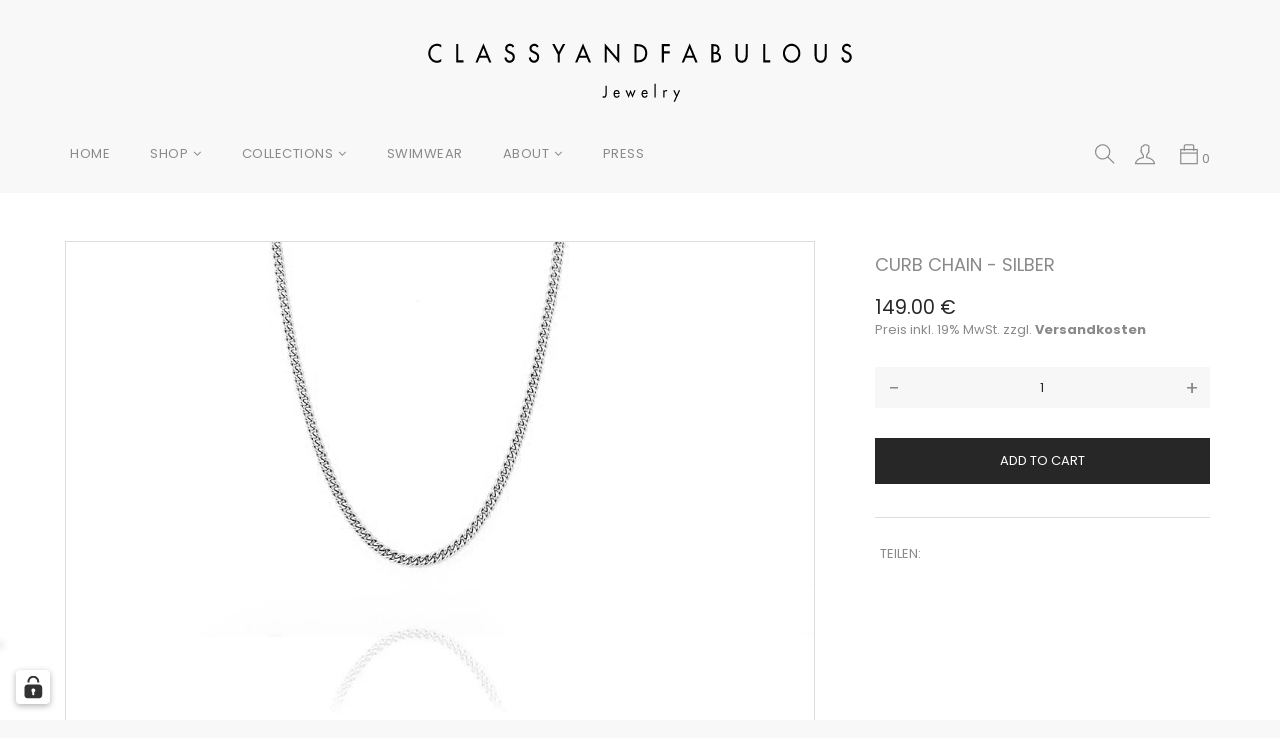

--- FILE ---
content_type: text/html; charset=utf-8
request_url: https://www.classyandfabulousjewelry.com/products/curb-chain-necklace-silber
body_size: 44521
content:


<!doctype html>
<!--[if IE 9]> <html class="ie9 no-js" lang="de"> <![endif]-->
<!--[if (gt IE 9)|!(IE)]><!--> <html class="no-js" lang="de"> <!--<![endif]-->
<head> 
    <meta charset="utf-8">
    <meta name="viewport" content="width=device-width,initial-scale=1">
  <meta name="p:domain_verify" content="cdcd0343b0d11ca955e108dab3ec0432"/>
    <meta name="theme-color" content="#7796A8">
    <link rel="canonical" href="https://www.classyandfabulousjewelry.com/products/curb-chain-necklace-silber">
    
        <link rel="shortcut icon" href="//www.classyandfabulousjewelry.com/cdn/shop/files/favicon_32x32.png?v=1614294554" type="image/png">
    
    
    <title>
        Curb Chain - Silber
        
        
        &ndash; CLASSYANDFABULOUS Jewelry
    </title>
    
        <meta name="description" content="Schön sichtbar und trotzdem sehr clean, das sind die Eigenschaften dieser Curb Chain Kette- wunderbar zum Layern von verschiedenen Ketten.   Länge ca 42cm plus 5cm Verlängerung TIPP: Wir haben auch das passende Armband dazu.   Material: 925 Sterling Silber     Lieferzeit: 3-5 Tage * *gilt für Lieferungen innerhalb Deut">
    
    
<!-- /snippets/social-meta-tags.liquid -->
<meta property="og:site_name" content="CLASSYANDFABULOUS Jewelry">
<meta property="og:url" content="https://www.classyandfabulousjewelry.com/products/curb-chain-necklace-silber">
<meta property="og:title" content="Curb Chain  -  Silber">
<meta property="og:type" content="product">
<meta property="og:description" content="Schön sichtbar und trotzdem sehr clean, das sind die Eigenschaften dieser Curb Chain Kette- wunderbar zum Layern von verschiedenen Ketten.   Länge ca 42cm plus 5cm Verlängerung TIPP: Wir haben auch das passende Armband dazu.   Material: 925 Sterling Silber     Lieferzeit: 3-5 Tage * *gilt für Lieferungen innerhalb Deut"><meta property="og:price:amount" content="149.00">
  	<meta property="og:price:currency" content="EUR"><meta property="og:image" content="http://www.classyandfabulousjewelry.com/cdn/shop/products/image_0fd2bf97-3def-4d79-80ad-52c2f4bfaecc_1024x1024.jpg?v=1587050492">
<meta property="og:image:secure_url" content="https://www.classyandfabulousjewelry.com/cdn/shop/products/image_0fd2bf97-3def-4d79-80ad-52c2f4bfaecc_1024x1024.jpg?v=1587050492">
<meta name="twitter:site" content="@">
<meta name="twitter:card" content="summary_large_image">
<meta name="twitter:title" content="Curb Chain  -  Silber">
<meta name="twitter:description" content="Schön sichtbar und trotzdem sehr clean, das sind die Eigenschaften dieser Curb Chain Kette- wunderbar zum Layern von verschiedenen Ketten.   Länge ca 42cm plus 5cm Verlängerung TIPP: Wir haben auch das passende Armband dazu.   Material: 925 Sterling Silber     Lieferzeit: 3-5 Tage * *gilt für Lieferungen innerhalb Deut">
<meta property="og:image" content="https://cdn.shopify.com/s/files/1/0684/5923/files/fbshare.jpg" />
<meta name="google-site-verification" content="Hj3W8eawWOVwnQMAHf-k4B4t2-KWNjlli6gfBn6UZqM" />
<meta name="viewport" content="width=device-width, initial-scale=1, maximum-scale=1">
    
<link rel="stylesheet" href="https://cdnjs.cloudflare.com/ajax/libs/material-design-iconic-font/2.2.0/css/material-design-iconic-font.min.css">
<link href="https://fonts.googleapis.com/css?family=Poppins:300,400,500,600,700" rel="stylesheet">
<link href="https://fonts.googleapis.com/css?family=Noticia+Text:400,700" rel="stylesheet">



<link href="//www.classyandfabulousjewelry.com/cdn/shop/t/7/assets/vela-fonts.scss.css?v=113436929066153444181700663980" rel="stylesheet" type="text/css" media="all" />
<link href="//www.classyandfabulousjewelry.com/cdn/shop/t/7/assets/vela-site.scss.css?v=145326144837198448561700663980" rel="stylesheet" type="text/css" media="all" />
<link href="//www.classyandfabulousjewelry.com/cdn/shop/t/7/assets/shop.scss.css?v=45371630510350603521762990341" rel="stylesheet" type="text/css" media="all" />
<link href="//www.classyandfabulousjewelry.com/cdn/shop/t/7/assets/sca-jquery.fancybox.css?v=105159380691431817191517756002" rel="stylesheet" type="text/css" media="all" />

    

<script src="//www.classyandfabulousjewelry.com/cdn/shop/t/7/assets/jquery.2.2.3.js?v=171730250359325013191517756000" type="text/javascript"></script>
<script>
    window.money = "<span class=trans-money>{{amount}} €</span>";
	window.money_format = "<span class=trans-money>{{amount}} €</span>";
	window.shop_currency = "EUR";
	window.loading_url = "//www.classyandfabulousjewelry.com/cdn/shop/t/7/assets/loading.gif?v=74321011833449561481517756001";
	window.file_url = "//www.classyandfabulousjewelry.com/cdn/shop/files/?17997";
  	window.asset_url = "//www.classyandfabulousjewelry.com/cdn/shop/t/7/assets/?17997";
  	window.ajaxcart_type = "modal";
  	window.swatch_enable = false;
  	window.wishlist_enable = false;
  	window.wishlist_url = "";
  	window.sidebar_multichoise = true;
    window.float_header = true;
    window.review = true;
    window.countdown_format = "<ul class='clearfix'><li>%D<span>Days</span></li><li>%H <span>Hours</span></li><li>%M <span>Mins</span></li><li> %S <span>Sec</span></li></ul>";
</script>

<!-- Global site tag (gtag.js) - Google Analytics -->
<script async src="https://www.googletagmanager.com/gtag/js?id=UA-136786236-1"></script>
<script>
  window.dataLayer = window.dataLayer || [];
  function gtag(){dataLayer.push(arguments);}
  gtag('js', new Date());

  gtag('config', 'UA-136786236-1');  
  gtag('config', 'AW-877891741');
</script>

<!-- Event snippet for call Kugelarmband conversion page -->
<script>
  gtag('event', 'conversion', {'send_to': 'AW-877891741/DtU_CJOjx5cBEJ2hzqID'});
</script>




    <script>window.performance && window.performance.mark && window.performance.mark('shopify.content_for_header.start');</script><meta name="facebook-domain-verification" content="ktdlqoyc0z6mfcor6q4i5tz2zfs26j">
<meta name="facebook-domain-verification" content="w9ob4vf7a9s98h3ygapdqgeeu3m7wy">
<meta name="facebook-domain-verification" content="fh6a7auh9hd7n936kvc9flkdm0f9zy">
<meta name="google-site-verification" content="x4NO7h49-p3viAGDKhCG-jjEJ_VZPUF2CbAN8ui6BNc">
<meta id="shopify-digital-wallet" name="shopify-digital-wallet" content="/6845923/digital_wallets/dialog">
<meta name="shopify-checkout-api-token" content="08c750b66ad2dd8c1bba2a31fd69935e">
<meta id="in-context-paypal-metadata" data-shop-id="6845923" data-venmo-supported="false" data-environment="production" data-locale="de_DE" data-paypal-v4="true" data-currency="EUR">
<link rel="alternate" hreflang="x-default" href="https://www.classyandfabulousjewelry.com/products/curb-chain-necklace-silber">
<link rel="alternate" hreflang="de" href="https://www.classyandfabulousjewelry.com/products/curb-chain-necklace-silber">
<link rel="alternate" hreflang="en" href="https://www.classyandfabulousjewelry.com/en/products/curb-chain-necklace-silber">
<link rel="alternate" type="application/json+oembed" href="https://www.classyandfabulousjewelry.com/products/curb-chain-necklace-silber.oembed">
<script async="async" src="/checkouts/internal/preloads.js?locale=de-DE"></script>
<script id="shopify-features" type="application/json">{"accessToken":"08c750b66ad2dd8c1bba2a31fd69935e","betas":["rich-media-storefront-analytics"],"domain":"www.classyandfabulousjewelry.com","predictiveSearch":true,"shopId":6845923,"locale":"de"}</script>
<script>var Shopify = Shopify || {};
Shopify.shop = "classy-and-fabulous.myshopify.com";
Shopify.locale = "de";
Shopify.currency = {"active":"EUR","rate":"1.0"};
Shopify.country = "DE";
Shopify.theme = {"name":"04-movic-homepage-04","id":1076002841,"schema_name":"Vigor Framework","schema_version":"v1.0.0","theme_store_id":null,"role":"main"};
Shopify.theme.handle = "null";
Shopify.theme.style = {"id":null,"handle":null};
Shopify.cdnHost = "www.classyandfabulousjewelry.com/cdn";
Shopify.routes = Shopify.routes || {};
Shopify.routes.root = "/";</script>
<script type="module">!function(o){(o.Shopify=o.Shopify||{}).modules=!0}(window);</script>
<script>!function(o){function n(){var o=[];function n(){o.push(Array.prototype.slice.apply(arguments))}return n.q=o,n}var t=o.Shopify=o.Shopify||{};t.loadFeatures=n(),t.autoloadFeatures=n()}(window);</script>
<script id="shop-js-analytics" type="application/json">{"pageType":"product"}</script>
<script defer="defer" async type="module" src="//www.classyandfabulousjewelry.com/cdn/shopifycloud/shop-js/modules/v2/client.init-shop-cart-sync_D96QZrIF.de.esm.js"></script>
<script defer="defer" async type="module" src="//www.classyandfabulousjewelry.com/cdn/shopifycloud/shop-js/modules/v2/chunk.common_SV6uigsF.esm.js"></script>
<script type="module">
  await import("//www.classyandfabulousjewelry.com/cdn/shopifycloud/shop-js/modules/v2/client.init-shop-cart-sync_D96QZrIF.de.esm.js");
await import("//www.classyandfabulousjewelry.com/cdn/shopifycloud/shop-js/modules/v2/chunk.common_SV6uigsF.esm.js");

  window.Shopify.SignInWithShop?.initShopCartSync?.({"fedCMEnabled":true,"windoidEnabled":true});

</script>
<script>(function() {
  var isLoaded = false;
  function asyncLoad() {
    if (isLoaded) return;
    isLoaded = true;
    var urls = ["\/\/cdn-webstores.webinterpret.com\/common\/js\/webinterpret-loader.js?shop=classy-and-fabulous.myshopify.com","https:\/\/chimpstatic.com\/mcjs-connected\/js\/users\/e7edc81e05daf39b769531414\/a4388a0d56ef467eecdd0ee14.js?shop=classy-and-fabulous.myshopify.com","\/\/d1liekpayvooaz.cloudfront.net\/apps\/customizery\/customizery.js?shop=classy-and-fabulous.myshopify.com","https:\/\/cdn.shopify.com\/s\/files\/1\/0683\/1371\/0892\/files\/splmn-shopify-prod-August-31.min.js?v=1693985059\u0026shop=classy-and-fabulous.myshopify.com","https:\/\/static.klaviyo.com\/onsite\/js\/klaviyo.js?company_id=Vv8zjh\u0026shop=classy-and-fabulous.myshopify.com","https:\/\/ets.bestfreecdn.com\/storage\/js\/ets-6845923.js?ver=23\u0026shop=classy-and-fabulous.myshopify.com"];
    for (var i = 0; i < urls.length; i++) {
      var s = document.createElement('script');
      s.type = 'text/javascript';
      s.async = true;
      s.src = urls[i];
      var x = document.getElementsByTagName('script')[0];
      x.parentNode.insertBefore(s, x);
    }
  };
  if(window.attachEvent) {
    window.attachEvent('onload', asyncLoad);
  } else {
    window.addEventListener('load', asyncLoad, false);
  }
})();</script>
<script id="__st">var __st={"a":6845923,"offset":3600,"reqid":"8b3ce1e3-b032-4d53-80eb-345772e94665-1768354358","pageurl":"www.classyandfabulousjewelry.com\/products\/curb-chain-necklace-silber","u":"a45c00203750","p":"product","rtyp":"product","rid":4365512573011};</script>
<script>window.ShopifyPaypalV4VisibilityTracking = true;</script>
<script id="captcha-bootstrap">!function(){'use strict';const t='contact',e='account',n='new_comment',o=[[t,t],['blogs',n],['comments',n],[t,'customer']],c=[[e,'customer_login'],[e,'guest_login'],[e,'recover_customer_password'],[e,'create_customer']],r=t=>t.map((([t,e])=>`form[action*='/${t}']:not([data-nocaptcha='true']) input[name='form_type'][value='${e}']`)).join(','),a=t=>()=>t?[...document.querySelectorAll(t)].map((t=>t.form)):[];function s(){const t=[...o],e=r(t);return a(e)}const i='password',u='form_key',d=['recaptcha-v3-token','g-recaptcha-response','h-captcha-response',i],f=()=>{try{return window.sessionStorage}catch{return}},m='__shopify_v',_=t=>t.elements[u];function p(t,e,n=!1){try{const o=window.sessionStorage,c=JSON.parse(o.getItem(e)),{data:r}=function(t){const{data:e,action:n}=t;return t[m]||n?{data:e,action:n}:{data:t,action:n}}(c);for(const[e,n]of Object.entries(r))t.elements[e]&&(t.elements[e].value=n);n&&o.removeItem(e)}catch(o){console.error('form repopulation failed',{error:o})}}const l='form_type',E='cptcha';function T(t){t.dataset[E]=!0}const w=window,h=w.document,L='Shopify',v='ce_forms',y='captcha';let A=!1;((t,e)=>{const n=(g='f06e6c50-85a8-45c8-87d0-21a2b65856fe',I='https://cdn.shopify.com/shopifycloud/storefront-forms-hcaptcha/ce_storefront_forms_captcha_hcaptcha.v1.5.2.iife.js',D={infoText:'Durch hCaptcha geschützt',privacyText:'Datenschutz',termsText:'Allgemeine Geschäftsbedingungen'},(t,e,n)=>{const o=w[L][v],c=o.bindForm;if(c)return c(t,g,e,D).then(n);var r;o.q.push([[t,g,e,D],n]),r=I,A||(h.body.append(Object.assign(h.createElement('script'),{id:'captcha-provider',async:!0,src:r})),A=!0)});var g,I,D;w[L]=w[L]||{},w[L][v]=w[L][v]||{},w[L][v].q=[],w[L][y]=w[L][y]||{},w[L][y].protect=function(t,e){n(t,void 0,e),T(t)},Object.freeze(w[L][y]),function(t,e,n,w,h,L){const[v,y,A,g]=function(t,e,n){const i=e?o:[],u=t?c:[],d=[...i,...u],f=r(d),m=r(i),_=r(d.filter((([t,e])=>n.includes(e))));return[a(f),a(m),a(_),s()]}(w,h,L),I=t=>{const e=t.target;return e instanceof HTMLFormElement?e:e&&e.form},D=t=>v().includes(t);t.addEventListener('submit',(t=>{const e=I(t);if(!e)return;const n=D(e)&&!e.dataset.hcaptchaBound&&!e.dataset.recaptchaBound,o=_(e),c=g().includes(e)&&(!o||!o.value);(n||c)&&t.preventDefault(),c&&!n&&(function(t){try{if(!f())return;!function(t){const e=f();if(!e)return;const n=_(t);if(!n)return;const o=n.value;o&&e.removeItem(o)}(t);const e=Array.from(Array(32),(()=>Math.random().toString(36)[2])).join('');!function(t,e){_(t)||t.append(Object.assign(document.createElement('input'),{type:'hidden',name:u})),t.elements[u].value=e}(t,e),function(t,e){const n=f();if(!n)return;const o=[...t.querySelectorAll(`input[type='${i}']`)].map((({name:t})=>t)),c=[...d,...o],r={};for(const[a,s]of new FormData(t).entries())c.includes(a)||(r[a]=s);n.setItem(e,JSON.stringify({[m]:1,action:t.action,data:r}))}(t,e)}catch(e){console.error('failed to persist form',e)}}(e),e.submit())}));const S=(t,e)=>{t&&!t.dataset[E]&&(n(t,e.some((e=>e===t))),T(t))};for(const o of['focusin','change'])t.addEventListener(o,(t=>{const e=I(t);D(e)&&S(e,y())}));const B=e.get('form_key'),M=e.get(l),P=B&&M;t.addEventListener('DOMContentLoaded',(()=>{const t=y();if(P)for(const e of t)e.elements[l].value===M&&p(e,B);[...new Set([...A(),...v().filter((t=>'true'===t.dataset.shopifyCaptcha))])].forEach((e=>S(e,t)))}))}(h,new URLSearchParams(w.location.search),n,t,e,['guest_login'])})(!0,!0)}();</script>
<script integrity="sha256-4kQ18oKyAcykRKYeNunJcIwy7WH5gtpwJnB7kiuLZ1E=" data-source-attribution="shopify.loadfeatures" defer="defer" src="//www.classyandfabulousjewelry.com/cdn/shopifycloud/storefront/assets/storefront/load_feature-a0a9edcb.js" crossorigin="anonymous"></script>
<script data-source-attribution="shopify.dynamic_checkout.dynamic.init">var Shopify=Shopify||{};Shopify.PaymentButton=Shopify.PaymentButton||{isStorefrontPortableWallets:!0,init:function(){window.Shopify.PaymentButton.init=function(){};var t=document.createElement("script");t.src="https://www.classyandfabulousjewelry.com/cdn/shopifycloud/portable-wallets/latest/portable-wallets.de.js",t.type="module",document.head.appendChild(t)}};
</script>
<script data-source-attribution="shopify.dynamic_checkout.buyer_consent">
  function portableWalletsHideBuyerConsent(e){var t=document.getElementById("shopify-buyer-consent"),n=document.getElementById("shopify-subscription-policy-button");t&&n&&(t.classList.add("hidden"),t.setAttribute("aria-hidden","true"),n.removeEventListener("click",e))}function portableWalletsShowBuyerConsent(e){var t=document.getElementById("shopify-buyer-consent"),n=document.getElementById("shopify-subscription-policy-button");t&&n&&(t.classList.remove("hidden"),t.removeAttribute("aria-hidden"),n.addEventListener("click",e))}window.Shopify?.PaymentButton&&(window.Shopify.PaymentButton.hideBuyerConsent=portableWalletsHideBuyerConsent,window.Shopify.PaymentButton.showBuyerConsent=portableWalletsShowBuyerConsent);
</script>
<script data-source-attribution="shopify.dynamic_checkout.cart.bootstrap">document.addEventListener("DOMContentLoaded",(function(){function t(){return document.querySelector("shopify-accelerated-checkout-cart, shopify-accelerated-checkout")}if(t())Shopify.PaymentButton.init();else{new MutationObserver((function(e,n){t()&&(Shopify.PaymentButton.init(),n.disconnect())})).observe(document.body,{childList:!0,subtree:!0})}}));
</script>
<link id="shopify-accelerated-checkout-styles" rel="stylesheet" media="screen" href="https://www.classyandfabulousjewelry.com/cdn/shopifycloud/portable-wallets/latest/accelerated-checkout-backwards-compat.css" crossorigin="anonymous">
<style id="shopify-accelerated-checkout-cart">
        #shopify-buyer-consent {
  margin-top: 1em;
  display: inline-block;
  width: 100%;
}

#shopify-buyer-consent.hidden {
  display: none;
}

#shopify-subscription-policy-button {
  background: none;
  border: none;
  padding: 0;
  text-decoration: underline;
  font-size: inherit;
  cursor: pointer;
}

#shopify-subscription-policy-button::before {
  box-shadow: none;
}

      </style>

<script>window.performance && window.performance.mark && window.performance.mark('shopify.content_for_header.end');</script>
    <!-- "snippets/sca-quick-view-init.liquid" was not rendered, the associated app was uninstalled -->
  	
 


  
<!-- JS -->
<script type="text/javascript">
  $(document).ready(function($) {
    $('#accordion').find('.accordion-toggle').click(function(){
      //Expand or collapse this panel
      $(this).next().slideToggle('fast');
      //Hide the other panels
      $(".accordion-content").not($(this).next()).slideUp('fast');
    });
  });
</script>
<!-- CSS -->
<style>
  .accordion-toggle {cursor: pointer;}
  .accordion-content {display: none;}
  .accordion-content.default {display: block;}
  #accordion h5 {margin: 0;}
  #accordion i {padding: 5px 0px 10px !important;}
  #accordion p {margin: 0 0 30px;}

  
</style>


<!-- Google tag (gtag.js) -->
<script async src="https://www.googletagmanager.com/gtag/js?id=G-3YYJ5RCRTS"></script>
<script>
  window.dataLayer = window.dataLayer || [];
  function gtag(){dataLayer.push(arguments);}
  gtag('js', new Date());
  gtag('config', '<GA_MEASUREMENT_ID>', { 'anonymize_ip': true });
  gtag('config', 'G-3YYJ5RCRTS');
</script>

  


<!-- check for active ws customer --><!-- add querystring to search in test mode -->

<!-- redirect to ws-cart -->

<!-- ajax data  -->

  


<!-- product data -->

  
   <span id="wsgReloadPrices_Window" style="display: none"></span>
  <div class="wsg-collections-list-4365512573011" style="display:none">[{"id":95535988819,"handle":"hdwr-collection-19-20","updated_at":"2025-12-13T13:00:26+01:00","published_at":"2019-03-09T18:57:12+01:00","sort_order":"manual","template_suffix":"","published_scope":"global","title":"HARD'WEAR","body_html":"\u003cp\u003eIn unserer HDWR Collection (HardWear Collection) gibt es elegant, rebellische Schmuckstücke in verschiedenen Stärken, die wunderbar allein oder mit weiteren Teilen unserer anderen Kollektionen getragen werden können.\u003c\/p\u003e\n\u003cp\u003eWir verwenden dafür ausschliesslich 925 Sterling Silber und 14k Gold filled. Somit sind diese absolut alltagstauglich und wasserfest!\u003c\/p\u003e","image":{"created_at":"2019-04-23T11:45:05+02:00","alt":null,"width":511,"height":766,"src":"\/\/www.classyandfabulousjewelry.com\/cdn\/shop\/collections\/Valda_Long_web.jpg?v=1556012705"}}]</div>
  <div class="wsg-product-tags-4365512573011" style="display:none">["collection","cool","cooles","creole cool","dick","edgy","elegant","glieder","gliederarmband","gold bracelet","hardware","jennifer fisher"]</div>


<script>
//==========================================
//      Set global liquid variables
//==========================================
  //general variables
  var wsgVersion = 4.82;
  var wsgActive = true;
  var isWsgCustomer = false;
  var wsgRunCollection;
  var wsgBetaRestrictedCart = true;
  var wsgCollectionObserver;
  var wsgRunProduct;
  var wsgRunCart;
  var wsgCartObserver = false;
  var wsgShopCountryCode = "DE";
  var wsgRunSinglePage;
  var wsgRunSignup;
  //AJAX variables
  var wsgRunAjax;
  var wsgAjaxCart; 
  var runProxy;
  var hideDomElements = [".additional_checkout_buttons", ".hideWsg"]; 
  var wsgData = {"translations":{"enable":true,"language":"german","custom":false},"shop_preferences":{"transitions":{"showTransitions":false,"installedTransitions":true},"retailPrice":{"enable":true,"strikethrough":false,"lowerOpacity":true,"label":" UVP"},"checkInventory":false,"showShipPartial":false,"minOrder":-1,"exclusions":[],"hideExclusions":true,"draftNotification":true,"autoBackorder":false,"taxRate":-1},"page_styles":{"proxyMargin":0,"btnClasses":"","shipMargin":50},"volume_discounts":{"enabled":false,"discounts":[]},"shipping_rates":{"internationalMsg":{"title":"Thank you for your order!","message":"Because you are outside of our home country we will calculate your shipping and send you an invoice shortly."},"ignoreAll":false,"ignoreCarrierRates":false,"useShopifyDefault":true,"freeShippingMin":-1,"fixedPercent":-1,"flatRate":-1,"redirectInternational":false},"single_page":{"collapseCollections":true,"menuAction":"exclude","message":"","linkInCart":true},"net_orders":{"netRedirect":{"title":"Thank you for your order!","message":"","autoEmail":false},"netTag":"","enabled":false,"autoPending":false},"customer":{"signup":{"autoInvite":false,"autoTags":[],"taxExempt":true},"loginMessage":"Log in to your wholesale account here.","accountMessage":"","redirectMessage":"Keep an eye on your email. As soon as we verify your account we will send you an email with a link to set up your password and start shopping."},"quantity":{"cart":{},"migratedToCurrent":false,"collections":[],"products":[]},"activeTags":["Wholesale","wsgTestTag"],"hideDrafts":[],"discounts":[{"collectionId":null,"product_id":1396247003219,"title":"KALIA Earrings  - Gold","variants":[],"_id":"5f608c48529734005d68805f","id":"nqE8-BOxH","tags":"Wholesale","discountType":"fixed","amount":7900,"scope":"product"},{"collectionId":null,"product_id":0,"title":"Entire Store","_id":"5f60e9bbe24726005da2652e","id":"c_Vl9IcdT","tags":"wsgTestTag","discountType":"fixed","amount":111,"scope":"all","variants":[]}],"server_link":"https://www.wholesalegorilla.app/shop_assets/wsg-index.js"}    
  var wsgProdData = {"id":4365512573011,"title":"Curb Chain  -  Silber","handle":"curb-chain-necklace-silber","description":"\u003cp\u003eSchön sichtbar und trotzdem sehr clean, das sind die Eigenschaften dieser Curb Chain Kette- wunderbar zum Layern von verschiedenen Ketten.\u003c\/p\u003e\n\u003cp\u003e \u003c\/p\u003e\n\u003cp\u003eLänge ca 42cm plus 5cm Verlängerung\u003c\/p\u003e\n\u003cp\u003eTIPP: Wir haben auch das passende Armband dazu.\u003c\/p\u003e\n\u003cp\u003e \u003c\/p\u003e\n\u003cp\u003eMaterial: 925 Sterling Silber\u003c\/p\u003e\n\u003cp\u003e \u003c\/p\u003e\n\u003cp\u003e \u003c\/p\u003e\n\u003cp\u003eLieferzeit: 3-5 Tage * \u003cbr\u003e\u003cspan class=\"s1\"\u003e*gilt für Lieferungen innerhalb Deutschlands, Lieferzeiten für andere Länder entnehmen Sie bitte unseren \u003ca href=\"\/pages\/zahlungsmoglichkeiten-und-versandkosten\" target=\"_blank\" rel=\"noopener noreferrer\"\u003eVersandinformationen\u003c\/a\u003e\u003c\/span\u003e\u003c\/p\u003e\n\u003cdiv\u003e\u003c\/div\u003e","published_at":"2019-12-08T12:35:00+01:00","created_at":"2019-12-08T12:35:00+01:00","vendor":"CLASSYANDFABULOUS JEWELRY","type":"jewellery","tags":["collection","cool","cooles","creole cool","dick","edgy","elegant","glieder","gliederarmband","gold bracelet","hardware","jennifer fisher"],"price":14900,"price_min":14900,"price_max":14900,"available":true,"price_varies":false,"compare_at_price":null,"compare_at_price_min":0,"compare_at_price_max":0,"compare_at_price_varies":false,"variants":[{"id":31267365519443,"title":"Default Title","option1":"Default Title","option2":null,"option3":null,"sku":"CurbChain-Necklace-S","requires_shipping":true,"taxable":true,"featured_image":null,"available":true,"name":"Curb Chain  -  Silber","public_title":null,"options":["Default Title"],"price":14900,"weight":0,"compare_at_price":null,"inventory_quantity":-1,"inventory_management":null,"inventory_policy":"deny","barcode":"","requires_selling_plan":false,"selling_plan_allocations":[]}],"images":["\/\/www.classyandfabulousjewelry.com\/cdn\/shop\/products\/image_0fd2bf97-3def-4d79-80ad-52c2f4bfaecc.jpg?v=1587050492"],"featured_image":"\/\/www.classyandfabulousjewelry.com\/cdn\/shop\/products\/image_0fd2bf97-3def-4d79-80ad-52c2f4bfaecc.jpg?v=1587050492","options":["Title"],"media":[{"alt":"Curb Chain  -  Silber - CLASSYANDFABULOUS JEWELRY","id":6415354069075,"position":1,"preview_image":{"aspect_ratio":1.502,"height":666,"width":1000,"src":"\/\/www.classyandfabulousjewelry.com\/cdn\/shop\/products\/image_0fd2bf97-3def-4d79-80ad-52c2f4bfaecc.jpg?v=1587050492"},"aspect_ratio":1.502,"height":666,"media_type":"image","src":"\/\/www.classyandfabulousjewelry.com\/cdn\/shop\/products\/image_0fd2bf97-3def-4d79-80ad-52c2f4bfaecc.jpg?v=1587050492","width":1000}],"requires_selling_plan":false,"selling_plan_groups":[],"content":"\u003cp\u003eSchön sichtbar und trotzdem sehr clean, das sind die Eigenschaften dieser Curb Chain Kette- wunderbar zum Layern von verschiedenen Ketten.\u003c\/p\u003e\n\u003cp\u003e \u003c\/p\u003e\n\u003cp\u003eLänge ca 42cm plus 5cm Verlängerung\u003c\/p\u003e\n\u003cp\u003eTIPP: Wir haben auch das passende Armband dazu.\u003c\/p\u003e\n\u003cp\u003e \u003c\/p\u003e\n\u003cp\u003eMaterial: 925 Sterling Silber\u003c\/p\u003e\n\u003cp\u003e \u003c\/p\u003e\n\u003cp\u003e \u003c\/p\u003e\n\u003cp\u003eLieferzeit: 3-5 Tage * \u003cbr\u003e\u003cspan class=\"s1\"\u003e*gilt für Lieferungen innerhalb Deutschlands, Lieferzeiten für andere Länder entnehmen Sie bitte unseren \u003ca href=\"\/pages\/zahlungsmoglichkeiten-und-versandkosten\" target=\"_blank\" rel=\"noopener noreferrer\"\u003eVersandinformationen\u003c\/a\u003e\u003c\/span\u003e\u003c\/p\u003e\n\u003cdiv\u003e\u003c\/div\u003e"}	
  //product variables
  var wsgCustomerTags = null
  var wsgCollectionsList = [{"id":95535988819,"handle":"hdwr-collection-19-20","updated_at":"2025-12-13T13:00:26+01:00","published_at":"2019-03-09T18:57:12+01:00","sort_order":"manual","template_suffix":"","published_scope":"global","title":"HARD'WEAR","body_html":"\u003cp\u003eIn unserer HDWR Collection (HardWear Collection) gibt es elegant, rebellische Schmuckstücke in verschiedenen Stärken, die wunderbar allein oder mit weiteren Teilen unserer anderen Kollektionen getragen werden können.\u003c\/p\u003e\n\u003cp\u003eWir verwenden dafür ausschliesslich 925 Sterling Silber und 14k Gold filled. Somit sind diese absolut alltagstauglich und wasserfest!\u003c\/p\u003e","image":{"created_at":"2019-04-23T11:45:05+02:00","alt":null,"width":511,"height":766,"src":"\/\/www.classyandfabulousjewelry.com\/cdn\/shop\/collections\/Valda_Long_web.jpg?v=1556012705"}}] 

  //money formatting
  var wsgMoneyFormat = "{{amount}} €";

  
    var wsgCurrentVariant = 31267365519443;
  
  var wsgAjaxSettings = {"price":".money","subtotal":".cartSubtotal"};
  var wsgSwatch = "";
  var wsgPriceSelectors = {
    productPrice: [".money"],
    collectionPrices: [".money"]
  };
  
//Load WSG script
(function(){
  //Libraries required to run Wholesale Gorilla.  Do not delete unless you have uninstalled Wholesale Gorilla.

//shopify common
"undefined"==typeof window.wsgShopify&&(window.wsgShopify={}),wsgShopify.bind=function(t,e){return function(){return t.apply(e,arguments)}},wsgShopify.setSelectorByValue=function(t,e){for(var n=0,i=t.options.length;n<i;n++){var o=t.options[n];if(e==o.value||e==o.innerHTML)return t.selectedIndex=n}},wsgShopify.addListener=function(t,e,n){t.addEventListener?t.addEventListener(e,n,!1):t.attachEvent("on"+e,n)},wsgShopify.postLink=function(t,e){var n=(e=e||{}).method||"post",i=e.parameters||{},o=document.createElement("form");for(var r in o.setAttribute("method",n),o.setAttribute("action",t),i){var l=document.createElement("input");l.setAttribute("type","hidden"),l.setAttribute("name",r),l.setAttribute("value",i[r]),o.appendChild(l)}document.body.appendChild(o),o.submit(),document.body.removeChild(o)},wsgShopify.CountryProvinceSelector=function(t,e,n){this.countryEl=document.getElementById(t),this.provinceEl=document.getElementById(e),this.provinceContainer=document.getElementById(n.hideElement||e),wsgShopify.addListener(this.countryEl,"change",wsgShopify.bind(this.countryHandler,this)),this.initCountry(),this.initProvince()},wsgShopify.CountryProvinceSelector.prototype={initCountry:function(){var t=this.countryEl.getAttribute("data-default");wsgShopify.setSelectorByValue(this.countryEl,t),this.countryHandler()},initProvince:function(){var t=this.provinceEl.getAttribute("data-default");t&&0<this.provinceEl.options.length&&wsgShopify.setSelectorByValue(this.provinceEl,t)},countryHandler:function(){var t=(i=this.countryEl.options[this.countryEl.selectedIndex]).getAttribute("data-provinces"),e=JSON.parse(t);if(this.clearOptions(this.provinceEl),e&&0==e.length)this.provinceContainer.style.display="none";else{for(var n=0;n<e.length;n++){var i;(i=document.createElement("option")).value=e[n][0],i.innerHTML=e[n][1],this.provinceEl.appendChild(i)}this.provinceContainer.style.display=""}},clearOptions:function(t){for(;t.firstChild;)t.removeChild(t.firstChild)},setOptions:function(t,e){var n=0;for(e.length;n<e.length;n++){var i=document.createElement("option");i.value=e[n],i.innerHTML=e[n],t.appendChild(i)}}};

//Option selection
function floatToString(t,e){var o=t.toFixed(e).toString();return o.match(/^\.\d+/)?"0"+o:o}"undefined"==typeof window.wsgShopify&&(window.wsgShopify={}),wsgShopify.each=function(t,e){for(var o=0;o<t.length;o++)e(t[o],o)},wsgShopify.map=function(t,e){for(var o=[],i=0;i<t.length;i++)o.push(e(t[i],i));return o},wsgShopify.arrayIncludes=function(t,e){for(var o=0;o<t.length;o++)if(t[o]==e)return!0;return!1},wsgShopify.uniq=function(t){for(var e=[],o=0;o<t.length;o++)wsgShopify.arrayIncludes(e,t[o])||e.push(t[o]);return e},wsgShopify.isDefined=function(t){return void 0!==t},wsgShopify.getClass=function(t){return Object.prototype.toString.call(t).slice(8,-1)},wsgShopify.extend=function(t,e){function o(){}o.prototype=e.prototype,t.prototype=new o,(t.prototype.constructor=t).baseConstructor=e,t.superClass=e.prototype},wsgShopify.locationSearch=function(){return window.location.search},wsgShopify.locationHash=function(){return window.location.hash},wsgShopify.replaceState=function(t){window.history.replaceState({},document.title,t)},wsgShopify.urlParam=function(t){var e=RegExp("[?&]"+t+"=([^&#]*)").exec(wsgShopify.locationSearch());return e&&decodeURIComponent(e[1].replace(/\+/g," "))},wsgShopify.newState=function(t,e){return(wsgShopify.urlParam(t)?wsgShopify.locationSearch().replace(RegExp("("+t+"=)[^&#]+"),"$1"+e):""===wsgShopify.locationSearch()?"?"+t+"="+e:wsgShopify.locationSearch()+"&"+t+"="+e)+wsgShopify.locationHash()},wsgShopify.setParam=function(t,e){wsgShopify.replaceState(wsgShopify.newState(t,e))},wsgShopify.Product=function(t){wsgShopify.isDefined(t)&&this.update(t)},wsgShopify.Product.prototype.update=function(t){for(property in t)this[property]=t[property]},wsgShopify.Product.prototype.optionNames=function(){return"Array"==wsgShopify.getClass(this.options)?this.options:[]},wsgShopify.Product.prototype.optionValues=function(o){if(!wsgShopify.isDefined(this.variants))return null;var t=wsgShopify.map(this.variants,function(t){var e="option"+(o+1);return t[e]==undefined?null:t[e]});return null==t[0]?null:wsgShopify.uniq(t)},wsgShopify.Product.prototype.getVariant=function(i){var r=null;return i.length!=this.options.length||wsgShopify.each(this.variants,function(t){for(var e=!0,o=0;o<i.length;o++){t["option"+(o+1)]!=i[o]&&(e=!1)}1!=e||(r=t)}),r},wsgShopify.Product.prototype.getVariantById=function(t){for(var e=0;e<this.variants.length;e++){var o=this.variants[e];if(t==o.id)return o}return null},wsgShopify.money_format="$",wsgShopify.formatMoney=function(t,e){function n(t,e){return void 0===t?e:t}function o(t,e,o,i){if(e=n(e,2),o=n(o,","),i=n(i,"."),isNaN(t)||null==t)return 0;var r=(t=(t/100).toFixed(e)).split(".");return r[0].replace(/(\d)(?=(\d\d\d)+(?!\d))/g,"$1"+o)+(r[1]?i+r[1]:"")}"string"==typeof t&&(t=t.replace(".",""));var i="",r=/\{\{\s*(\w+)\s*\}\}/,a=e||this.money_format;switch(a.match(r)[1]){case"amount":i=o(t,2);break;case"amount_no_decimals":i=o(t,0);break;case"amount_with_comma_separator":i=o(t,2,".",",");break;case"amount_with_space_separator":i=o(t,2," ",",");break;case"amount_with_period_and_space_separator":i=o(t,2," ",".");break;case"amount_no_decimals_with_comma_separator":i=o(t,0,".",",");break;case"amount_no_decimals_with_space_separator":i=o(t,0," ");break;case"amount_with_apostrophe_separator":i=o(t,2,"'",".")}return a.replace(r,i)},wsgShopify.OptionSelectors=function(t,e){return this.selectorDivClass="selector-wrapper",this.selectorClass="single-option-selector",this.variantIdFieldIdSuffix="-variant-id",this.variantIdField=null,this.historyState=null,this.selectors=[],this.domIdPrefix=t,this.product=new wsgShopify.Product(e.product),this.onVariantSelected=wsgShopify.isDefined(e.onVariantSelected)?e.onVariantSelected:function(){},this.replaceSelector(t),this.initDropdown(),e.enableHistoryState&&(this.historyState=new wsgShopify.OptionSelectors.HistoryState(this)),!0},wsgShopify.OptionSelectors.prototype.initDropdown=function(){var t={initialLoad:!0};if(!this.selectVariantFromDropdown(t)){var e=this;setTimeout(function(){e.selectVariantFromParams(t)||e.fireOnChangeForFirstDropdown.call(e,t)})}},wsgShopify.OptionSelectors.prototype.fireOnChangeForFirstDropdown=function(t){this.selectors[0].element.onchange(t)},wsgShopify.OptionSelectors.prototype.selectVariantFromParamsOrDropdown=function(t){this.selectVariantFromParams(t)||this.selectVariantFromDropdown(t)},wsgShopify.OptionSelectors.prototype.replaceSelector=function(t){var e=document.getElementById(t),o=e.parentNode;wsgShopify.each(this.buildSelectors(),function(t){o.insertBefore(t,e)}),e.style.display="none",this.variantIdField=e},wsgShopify.OptionSelectors.prototype.selectVariantFromDropdown=function(t){var e=document.getElementById(this.domIdPrefix).querySelector("[selected]");if(e||(e=document.getElementById(this.domIdPrefix).querySelector('[selected="selected"]')),!e)return!1;var o=e.value;return this.selectVariant(o,t)},wsgShopify.OptionSelectors.prototype.selectVariantFromParams=function(t){var e=wsgShopify.urlParam("variant");return this.selectVariant(e,t)},wsgShopify.OptionSelectors.prototype.selectVariant=function(t,e){var o=this.product.getVariantById(t);if(null==o)return!1;for(var i=0;i<this.selectors.length;i++){var r=this.selectors[i].element,n=o[r.getAttribute("data-option")];null!=n&&this.optionExistInSelect(r,n)&&(r.value=n)}return"undefined"!=typeof jQuery?jQuery(this.selectors[0].element).trigger("change",e):this.selectors[0].element.onchange(e),!0},wsgShopify.OptionSelectors.prototype.optionExistInSelect=function(t,e){for(var o=0;o<t.options.length;o++)if(t.options[o].value==e)return!0},wsgShopify.OptionSelectors.prototype.insertSelectors=function(t,e){wsgShopify.isDefined(e)&&this.setMessageElement(e),this.domIdPrefix="product-"+this.product.id+"-variant-selector";var o=document.getElementById(t);wsgShopify.each(this.buildSelectors(),function(t){o.appendChild(t)})},wsgShopify.OptionSelectors.prototype.buildSelectors=function(){for(var t=0;t<this.product.optionNames().length;t++){var e=new wsgShopify.SingleOptionSelector(this,t,this.product.optionNames()[t],this.product.optionValues(t));e.element.disabled=!1,this.selectors.push(e)}var i=this.selectorDivClass,r=this.product.optionNames();return wsgShopify.map(this.selectors,function(t){var e=document.createElement("div");if(e.setAttribute("class",i),1<r.length){var o=document.createElement("label");o.htmlFor=t.element.id,o.innerHTML=t.name,e.appendChild(o)}return e.appendChild(t.element),e})},wsgShopify.OptionSelectors.prototype.selectedValues=function(){for(var t=[],e=0;e<this.selectors.length;e++){var o=this.selectors[e].element.value;t.push(o)}return t},wsgShopify.OptionSelectors.prototype.updateSelectors=function(t,e){var o=this.selectedValues(),i=this.product.getVariant(o);i?(this.variantIdField.disabled=!1,this.variantIdField.value=i.id):this.variantIdField.disabled=!0,this.onVariantSelected(i,this,e),null!=this.historyState&&this.historyState.onVariantChange(i,this,e)},wsgShopify.OptionSelectorsFromDOM=function(t,e){var o=e.optionNames||[],i=e.priceFieldExists||!0,r=e.delimiter||"/",n=this.createProductFromSelector(t,o,i,r);e.product=n,wsgShopify.OptionSelectorsFromDOM.baseConstructor.call(this,t,e)},wsgShopify.extend(wsgShopify.OptionSelectorsFromDOM,wsgShopify.OptionSelectors),wsgShopify.OptionSelectorsFromDOM.prototype.createProductFromSelector=function(t,n,a,s){if(!wsgShopify.isDefined(a))a=!0;if(!wsgShopify.isDefined(s))s="/";var e=document.getElementById(t),o=e.childNodes,p=(e.parentNode,n.length),l=[];wsgShopify.each(o,function(t){if(1==t.nodeType&&"option"==t.tagName.toLowerCase()){var e=t.innerHTML.split(new RegExp("\\s*\\"+s+"\\s*"));0==n.length&&(p=e.length-(a?1:0));var o=e.slice(0,p),i=a?e[p]:"",r=(t.getAttribute("value"),{available:!t.disabled,id:parseFloat(t.value),price:i,option1:o[0],option2:o[1],option3:o[2]});l.push(r)}});var i={variants:l};if(0==n.length){i.options=[];for(var r=0;r<p;r++)i.options[r]="option "+(r+1)}else i.options=n;return i},wsgShopify.SingleOptionSelector=function(o,i,t,e){this.multiSelector=o,this.values=e,this.index=i,this.name=t,this.element=document.createElement("select");for(var r=0;r<e.length;r++){var n=document.createElement("option");n.value=e[r],n.innerHTML=e[r],this.element.appendChild(n)}return this.element.setAttribute("class",this.multiSelector.selectorClass),this.element.setAttribute("data-option","option"+(i+1)),this.element.id=o.domIdPrefix+"-option-"+i,this.element.onchange=function(t,e){e=e||{},o.updateSelectors(i,e)},!0},wsgShopify.Image={preload:function(t,e){for(var o=0;o<t.length;o++){var i=t[o];this.loadImage(this.getSizedImageUrl(i,e))}},loadImage:function(t){(new Image).src=t},switchImage:function(t,e,o){if(t&&e){var i=this.imageSize(e.src),r=this.getSizedImageUrl(t.src,i);o?o(r,t,e):e.src=r}},imageSize:function(t){var e=t.match(/.+_((?:pico|icon|thumb|small|compact|medium|large|grande)|\d{1,4}x\d{0,4}|x\d{1,4})[_\.@]/);return null!==e?e[1]:null},getSizedImageUrl:function(t,e){if(null==e)return t;if("master"==e)return this.removeProtocol(t);var o=t.match(/\.(jpg|jpeg|gif|png|bmp|bitmap|tiff|tif)(\?v=\d+)?$/i);if(null==o)return null;var i=t.split(o[0]),r=o[0];return this.removeProtocol(i[0]+"_"+e+r)},removeProtocol:function(t){return t.replace(/http(s)?:/,"")}},wsgShopify.OptionSelectors.HistoryState=function(t){this.browserSupports()&&this.register(t)},wsgShopify.OptionSelectors.HistoryState.prototype.register=function(t){window.addEventListener("popstate",function(){t.selectVariantFromParamsOrDropdown({popStateCall:!0})})},wsgShopify.OptionSelectors.HistoryState.prototype.onVariantChange=function(t,e,o){this.browserSupports()&&(!t||o.initialLoad||o.popStateCall||wsgShopify.setParam("variant",t.id))},wsgShopify.OptionSelectors.HistoryState.prototype.browserSupports=function(){return window.history&&window.history.replaceState};

    var loadWsg = function(url, callback){
    var script = document.createElement("script");
    script.type = "text/javascript";
    
    // If the browser is Internet Explorer.
    if (script.readyState){ 
      script.onreadystatechange = function(){
        if (script.readyState == "loaded" || script.readyState == "complete"){
          script.onreadystatechange = null;
          callback();
        }
      };
    // For any other browser.
    } else {
      script.onload = function(){
        callback();
      };
    }
    
    script.src = url;
    document.getElementsByTagName("head")[0].appendChild(script);
    };
  
  loadWsg(wsgData.server_link, function(){
  })
})();

//init appropriate WSG process
document.addEventListener("DOMContentLoaded", function(event) {
  //=== PRODUCT===
  
    wsgRunProduct = true;
    wsgRunCollection = true;
  
  
	//=== COLLECTION ===
  
  
	//=== SEARCH ===
    

	//=== Home ===  
  

	//=== AJAX CART ===
  
  	wsgRunAjax = true;
  

  //update button classes

  jQuery(".wsg-button-fix").addClass("btn")
  if(jQuery(".wsg-proxy-container").length > 0){
    //update select backgrounds
    let inputBG = jQuery('.wsg-input').css('background-color');
    jQuery('.wsg-proxy-container select').attr('style', 'background-color:' + inputBG + ';');
  }
  
  //=========================
  //         CUSTOM JS
  //==========================
  
})  //end DOM content loaded listener

function wsgCustomJs(){
  jQuery(window).on("load", function(){
    //wsgCustomJs window placeholder
    //update secondary btn color on proxy cart
    if(jQuery("#wsg-checkout-one").length > 0){
        let wsgBtnColor = jQuery("#wsg-checkout-one").css("background-color");
        let wsgBtnBackground = "none";
        let wsgBtnBorder = "thin solid " + wsgBtnColor;
      	let wsgPaddingTop = jQuery("#wsg-checkout-one").css("padding-top");
      	let wsgPaddingLeft = jQuery("#wsg-checkout-one").css("padding-left");
      	let wsgBtnPadding = wsgPaddingTop + " " + wsgPaddingLeft;
        jQuery(".spof-btn").css("background", wsgBtnBackground).css("color", wsgBtnColor).css("border", wsgBtnBorder).css("padding", wsgBtnPadding)
    }  
  })
  //placeholder here
  //----------------------------------------------------------
  //add custom js that only runs for wholesale below this line
  //----------------------------------------------------------
}

function checkAjaxChange(){
    setTimeout(function(){
      if(jQuery("#wsgAjaxChange").length == 0){
        updateWsgAjax();
      } else {
        setTimeout(function(){
        	if(jQuery("#wsgAjaxChange").length == 0){
              updateWsgAjax();
            } else {
              setTimeout(function(){
                if(jQuery("#wsgAjaxChange").length == 0){
                  updateWsgAjax();
                }
              }, 3000)
            }
        }, 1250)
      }
    },500) 

}
function updateWsgAjax(){
  setTimeout(function(){
    jQuery(".wsgAjaxLoad").trigger("click");
  }, 750)
}
</script>

<style>
/*   Signup/login */
  #wsg-signup select, 
  #wsg-signup input, 
  #wsg-signup textarea {
    height: 46px;
    border: thin solid #d1d1d1;
    padding: 6px 10px;
  }
  #wsg-signup textarea {
    min-height: 100px;
  }
  .wsg-login-input {
    height: 46px;
    border: thin solid #d1d1d1;
    padding: 6px 10px;
  }
  .wsg-submit-copy {
  }
  #wsg-signup select {
  }
/*   Quick Order Form */
  .wsg-table td {
   border: none;
   min-width: 150px;
  }
  .wsg-table tr {
   border-bottom: thin solid #d1d1d1; 
    border-left: none;
  }
  .wsg-table input[type="number"] {
    border: thin solid #d1d1d1;
    padding: 5px 15px;
    min-height: 42px;
  }
  #wsg-spof-link a {
    text-decoration: inherit;
    color: inherit;
  }
  .wsg-proxy-container a {
    text-decoration: inherit;
    color: inherit;    
  }
  @media screen and (max-width:768px){
    .wsg-proxy-container .wsg-table input[type="number"] {
     	max-width: 80%; 
    }
    .wsg-center img {
    	width: 50px !important;
    }
    .wsg-variant-price-area {
      min-width: 70px !important;
    }
  }
  /* Submit button */
  #wsg-cart-update{
    padding: 8px 10px;
    min-height: 45px;
    max-width: 100% !important;
  }
  .wsg-table {
    background: inherit !important;
  }
  .wsg-spof-container-main {
    background: inherit !important;
  }
  /* General fixes */
  .wsg-one-half {
    
  }
  .wsg-button-fix {
  
  }

  .wsg-hide-prices {
    opacity: 0;
    
  }
  
</style>



<script type="text/javascript">
  window.Rivo = window.Rivo || {};
  window.Rivo.common = window.Rivo.common || {};
  window.Rivo.common.shop = {
    permanent_domain: 'classy-and-fabulous.myshopify.com',
    currency: "EUR",
    money_format: "\u003cspan class=trans-money\u003e{{amount}} €\u003c\/span\u003e",
    id: 6845923
  };
  

  window.Rivo.common.template = 'product';
  window.Rivo.common.cart = {};
  window.Rivo.common.vapid_public_key = "BJuXCmrtTK335SuczdNVYrGVtP_WXn4jImChm49st7K7z7e8gxSZUKk4DhUpk8j2Xpiw5G4-ylNbMKLlKkUEU98=";
  window.Rivo.global_config = {"asset_urls":{"loy":{"api_js":"https:\/\/cdn.shopify.com\/s\/files\/1\/0194\/1736\/6592\/t\/1\/assets\/ba_rivo_api.js?v=1679433604","init_js":"https:\/\/cdn.shopify.com\/s\/files\/1\/0194\/1736\/6592\/t\/1\/assets\/ba_loy_init.js?v=1679433592","referrals_js":"https:\/\/cdn.shopify.com\/s\/files\/1\/0194\/1736\/6592\/t\/1\/assets\/ba_loy_referrals.js?v=1679433599","referrals_css":"https:\/\/cdn.shopify.com\/s\/files\/1\/0194\/1736\/6592\/t\/1\/assets\/ba_loy_referrals.css?v=1678639051","widget_js":"https:\/\/cdn.shopify.com\/s\/files\/1\/0194\/1736\/6592\/t\/1\/assets\/ba_loy_widget.js?v=1679433594","widget_css":"https:\/\/cdn.shopify.com\/s\/files\/1\/0194\/1736\/6592\/t\/1\/assets\/ba_loy_widget.css?v=1673976822","page_init_js":"https:\/\/cdn.shopify.com\/s\/files\/1\/0194\/1736\/6592\/t\/1\/assets\/ba_loy_page_init.js?v=1679433596","page_widget_js":"https:\/\/cdn.shopify.com\/s\/files\/1\/0194\/1736\/6592\/t\/1\/assets\/ba_loy_page_widget.js?v=1679433597","page_widget_css":"https:\/\/cdn.shopify.com\/s\/files\/1\/0194\/1736\/6592\/t\/1\/assets\/ba_loy_page.css?v=1673976829","page_preview_js":"\/assets\/msg\/loy_page_preview.js"},"rev":{"init_js":"https:\/\/cdn.shopify.com\/s\/files\/1\/0194\/1736\/6592\/t\/1\/assets\/ba_rev_init.js?v=1679943535","display_js":"https:\/\/cdn.shopify.com\/s\/files\/1\/0194\/1736\/6592\/t\/1\/assets\/ba_rev_display.js?v=1679952169","modal_js":"https:\/\/cdn.shopify.com\/s\/files\/1\/0194\/1736\/6592\/t\/1\/assets\/ba_rev_modal.js?v=1679974708","widget_css":"https:\/\/cdn.shopify.com\/s\/files\/1\/0194\/1736\/6592\/t\/1\/assets\/ba_rev_widget.css?v=1679950939","modal_css":"https:\/\/cdn.shopify.com\/s\/files\/1\/0194\/1736\/6592\/t\/1\/assets\/ba_rev_modal.css?v=1679950937"},"pu":{"init_js":"https:\/\/cdn.shopify.com\/s\/files\/1\/0194\/1736\/6592\/t\/1\/assets\/ba_pu_init.js?v=1635877170"},"widgets":{"init_js":"https:\/\/cdn.shopify.com\/s\/files\/1\/0194\/1736\/6592\/t\/1\/assets\/ba_widget_init.js?v=1679987682","modal_js":"https:\/\/cdn.shopify.com\/s\/files\/1\/0194\/1736\/6592\/t\/1\/assets\/ba_widget_modal.js?v=1679987684","modal_css":"https:\/\/cdn.shopify.com\/s\/files\/1\/0194\/1736\/6592\/t\/1\/assets\/ba_widget_modal.css?v=1654723622"},"forms":{"init_js":"https:\/\/cdn.shopify.com\/s\/files\/1\/0194\/1736\/6592\/t\/1\/assets\/ba_forms_init.js?v=1679433601","widget_js":"https:\/\/cdn.shopify.com\/s\/files\/1\/0194\/1736\/6592\/t\/1\/assets\/ba_forms_widget.js?v=1679433603","forms_css":"https:\/\/cdn.shopify.com\/s\/files\/1\/0194\/1736\/6592\/t\/1\/assets\/ba_forms.css?v=1654711758"},"global":{"helper_js":"https:\/\/cdn.shopify.com\/s\/files\/1\/0194\/1736\/6592\/t\/1\/assets\/ba_tracking.js?v=1671714963"}},"proxy_paths":{"rev":"\/apps\/ba-rev","app_metrics":"\/apps\/ba-rev\/app_metrics","push_subscription":"\/apps\/ba-rev\/push"},"aat":["rev"],"pv":false,"sts":false,"bam":false,"base_money_format":"\u003cspan class=money\u003e{{amount}} €\u003c\/span\u003e","loy_js_api_enabled":false,"shop":{"name":"CLASSYANDFABULOUS Jewelry","domain":"www.classyandfabulousjewelry.com"}};

  
    if (window.Rivo.common.template == 'product'){
      window.Rivo.common.product = {
        id: 4365512573011, price: 14900, handle: "curb-chain-necklace-silber", tags: ["collection","cool","cooles","creole cool","dick","edgy","elegant","glieder","gliederarmband","gold bracelet","hardware","jennifer fisher"],
        available: true, title: "Curb Chain  -  Silber", variants: [{"id":31267365519443,"title":"Default Title","option1":"Default Title","option2":null,"option3":null,"sku":"CurbChain-Necklace-S","requires_shipping":true,"taxable":true,"featured_image":null,"available":true,"name":"Curb Chain  -  Silber","public_title":null,"options":["Default Title"],"price":14900,"weight":0,"compare_at_price":null,"inventory_quantity":-1,"inventory_management":null,"inventory_policy":"deny","barcode":"","requires_selling_plan":false,"selling_plan_allocations":[]}]
      };
      window.Rivo.common.product.review_data = null;
    }
  


    window.Rivo.rev_config = {"api_endpoint":"\/apps\/ba-rev\/rev\/ratings","widget_enabled":false,"review_discount_email_enabled":false,"translations":{"back":"Back","done":"Done","next":"Next","skip":"Skip","email":"Email Address *","review":"Review","reviews":"Reviews","continue":"Continue","about_you":"Complete your review","last_name":"Last name","thank_you":"Thanks for your review!","first_name":"First name *","reviewed_on":"Reviewed on","show_it_off":"Upload a photo or video","choose_photo":"Click to add photo","choose_video":"Click to add video","modal_header":"How would you rate this product?","review_title":"Add a title for your reivew","shop_replied":"{{shop_name}} replied:","tell_us_more":"Share your experience","use_discount":"Here's your discount code for {{discount_amount}} off your next order","invalid_email":"Please enter a valid email address","star1_caption":"Hate it","star2_caption":"","star3_caption":"It's ok","star4_caption":"","star5_caption":"Love it!","vote_question":"Was this review helpful?","no_reviews_yet":"No reviews yet","privacy_policy":"Privacy Policy","required_field":"Required","write_a_review":"Write a review","first_person_to":"Be the first person to","get_percent_off":"Get {{discount_amount}} off your next order!","terms_of_service":"Terms of Service","show_more_reviews":"See more reviews","verified_customer":"Verified Customer","verified_review_on":"Verified review of {{product_title}}","is_recommended_text":"I recommended this product","not_recommended_text":"I do not recommend this product","review_was_submitted":"Your review was submitted.","share_your_experience":"How was your overall experience?","discount_sent_by_email":"We also sent it by email.","error_submitting_review":"Error submitting review, please try again later.","email_already_registered":"Email already left a review","by_submitting_i_acknowledge":"By completing, I acknowledge the","review_will_publicly_posted":"and that my review will be posted publicly online","we_love_to_see_it_in_action":"We'd love to showcase it on our website!","review_summary_based_on_reviews":"Based on {{reviews_count}} reviews"},"widget_css":{"theme_link_color":"#999999","theme_star_color":"#F1C645","theme_title_color":"#000000","theme_footer_color":"#999999","theme_subtext_color":"#888888","theme_button_bg_color":"#FFFFFF","theme_star_text_color":"#000000","theme_input_text_color":"#000000","theme_button_text_color":"#000000","theme_launcher_bg_color":"#FFFFFF","theme_button_hover_color":"#000000","theme_global_icons_color":"#000000","theme_input_border_color":"#C1C1C1","theme_button_border_color":"#000000","theme_launcher_text_color":"#000000","theme_launcher_border_color":"#000000","theme_first_review_text_color":"#000000","theme_launcher_hover_bg_color":"#000000","theme_launcher_hover_text_color":"#FFFFFF"},"custom_css":"","widget_settings":{"display_per_page":10,"display_date_type":"relative","display_list_type":"grid","display_summary_type":"small","display_video_enabled":false,"display_star_fill_type":"full","display_voting_enabled":false,"display_panel_custom_css":"","display_rating_text_type":"words","display_panel_custom_class":"","display_storefront_enabled":false,"display_review_date_enabled":true,"display_star_rating_enabled":true,"display_verified_badge_enabled":false,"display_recommendations_enabled":false},"removed_rivo_branding":false,"discount_info":{"discount_type":"percentage","discount_amount":15}};



</script>


<script type="text/javascript">
  

  //Global snippet for Rivo
  //this is updated automatically - do not edit manually.

  function loadScript(src, defer, done) {
    var js = document.createElement('script');
    js.src = src;
    js.defer = defer;
    js.onload = function(){done();};
    js.onerror = function(){
      done(new Error('Failed to load script ' + src));
    };
    document.head.appendChild(js);
  }

  function browserSupportsAllFeatures() {
    return window.Promise && window.fetch && window.Symbol;
  }

  if (browserSupportsAllFeatures()) {
    main();
  } else {
    loadScript('https://polyfill-fastly.net/v3/polyfill.min.js?features=Promise,fetch', true, main);
  }

  function loadAppScripts(){
     if (window.Rivo.global_config.aat.includes("loy")){
      loadScript(window.Rivo.global_config.asset_urls.loy.init_js, true, function(){});
     }

     if (window.Rivo.global_config.aat.includes("rev")){
      loadScript(window.Rivo.global_config.asset_urls.rev.init_js, true, function(){});
     }

     if (window.Rivo.global_config.aat.includes("pu")){
      loadScript(window.Rivo.global_config.asset_urls.pu.init_js, true, function(){});
     }

     if (window.Rivo.global_config.aat.includes("pop") || window.Rivo.global_config.aat.includes("pu")){
      loadScript(window.Rivo.global_config.asset_urls.widgets.init_js, true, function(){});
     }
  }

  function main(err) {
    loadScript(window.Rivo.global_config.asset_urls.global.helper_js, false, loadAppScripts);
  }
</script>

<!-- BEGIN app block: shopify://apps/complianz-gdpr-cookie-consent/blocks/bc-block/e49729f0-d37d-4e24-ac65-e0e2f472ac27 -->

    
    
    
<link id='complianz-css' rel="stylesheet" href=https://cdn.shopify.com/extensions/019a2fb2-ee57-75e6-ac86-acfd14822c1d/gdpr-legal-cookie-74/assets/complainz.css media="print" onload="this.media='all'">
    <style>
        #Compliance-iframe.Compliance-iframe-branded > div.purposes-header,
        #Compliance-iframe.Compliance-iframe-branded > div.cmplc-cmp-header,
        #purposes-container > div.purposes-header,
        #Compliance-cs-banner .Compliance-cs-brand {
            background-color: #ffffff !important;
            color: #000000!important;
        }
        #Compliance-iframe.Compliance-iframe-branded .purposes-header .cmplc-btn-cp ,
        #Compliance-iframe.Compliance-iframe-branded .purposes-header .cmplc-btn-cp:hover,
        #Compliance-iframe.Compliance-iframe-branded .purposes-header .cmplc-btn-back:hover  {
            background-color: #ffffff !important;
            opacity: 1 !important;
        }
        #Compliance-cs-banner .cmplc-toggle .cmplc-toggle-label {
            color: #ffffff!important;
        }
        #Compliance-iframe.Compliance-iframe-branded .purposes-header .cmplc-btn-cp:hover,
        #Compliance-iframe.Compliance-iframe-branded .purposes-header .cmplc-btn-back:hover {
            background-color: #000000!important;
            color: #ffffff!important;
        }
        #Compliance-cs-banner #Compliance-cs-title {
            font-size: 14px !important;
        }
        #Compliance-cs-banner .Compliance-cs-content,
        #Compliance-cs-title,
        .cmplc-toggle-checkbox.granular-control-checkbox span {
            background-color: #ffffff !important;
            color: #000000 !important;
            font-size: 14px !important;
        }
        #Compliance-cs-banner .Compliance-cs-close-btn {
            font-size: 14px !important;
            background-color: #ffffff !important;
        }
        #Compliance-cs-banner .Compliance-cs-opt-group {
            color: #ffffff !important;
        }
        #Compliance-cs-banner .Compliance-cs-opt-group button,
        .Compliance-alert button.Compliance-button-cancel {
            background-color: #000!important;
            color: #ffffff!important;
        }
        #Compliance-cs-banner .Compliance-cs-opt-group button.Compliance-cs-accept-btn,
        #Compliance-cs-banner .Compliance-cs-opt-group button.Compliance-cs-btn-primary,
        .Compliance-alert button.Compliance-button-confirm {
            background-color: #000 !important;
            color: #ffffff !important;
        }
        #Compliance-cs-banner .Compliance-cs-opt-group button.Compliance-cs-reject-btn {
            background-color: #000!important;
            color: #ffffff!important;
        }

        #Compliance-cs-banner .Compliance-banner-content button {
            cursor: pointer !important;
            color: currentColor !important;
            text-decoration: underline !important;
            border: none !important;
            background-color: transparent !important;
            font-size: 100% !important;
            padding: 0 !important;
        }

        #Compliance-cs-banner .Compliance-cs-opt-group button {
            border-radius: 4px !important;
            padding-block: 10px !important;
        }
        @media (min-width: 640px) {
            #Compliance-cs-banner.Compliance-cs-default-floating:not(.Compliance-cs-top):not(.Compliance-cs-center) .Compliance-cs-container, #Compliance-cs-banner.Compliance-cs-default-floating:not(.Compliance-cs-bottom):not(.Compliance-cs-center) .Compliance-cs-container, #Compliance-cs-banner.Compliance-cs-default-floating.Compliance-cs-center:not(.Compliance-cs-top):not(.Compliance-cs-bottom) .Compliance-cs-container {
                width: 560px !important;
            }
            #Compliance-cs-banner.Compliance-cs-default-floating:not(.Compliance-cs-top):not(.Compliance-cs-center) .Compliance-cs-opt-group, #Compliance-cs-banner.Compliance-cs-default-floating:not(.Compliance-cs-bottom):not(.Compliance-cs-center) .Compliance-cs-opt-group, #Compliance-cs-banner.Compliance-cs-default-floating.Compliance-cs-center:not(.Compliance-cs-top):not(.Compliance-cs-bottom) .Compliance-cs-opt-group {
                flex-direction: row !important;
            }
            #Compliance-cs-banner .Compliance-cs-opt-group button:not(:last-of-type),
            #Compliance-cs-banner .Compliance-cs-opt-group button {
                margin-right: 4px !important;
            }
            #Compliance-cs-banner .Compliance-cs-container .Compliance-cs-brand {
                position: absolute !important;
                inset-block-start: 6px;
            }
        }
        #Compliance-cs-banner.Compliance-cs-default-floating:not(.Compliance-cs-top):not(.Compliance-cs-center) .Compliance-cs-opt-group > div, #Compliance-cs-banner.Compliance-cs-default-floating:not(.Compliance-cs-bottom):not(.Compliance-cs-center) .Compliance-cs-opt-group > div, #Compliance-cs-banner.Compliance-cs-default-floating.Compliance-cs-center:not(.Compliance-cs-top):not(.Compliance-cs-bottom) .Compliance-cs-opt-group > div {
            flex-direction: row-reverse;
            width: 100% !important;
        }

        .Compliance-cs-brand-badge-outer, .Compliance-cs-brand-badge, #Compliance-cs-banner.Compliance-cs-default-floating.Compliance-cs-bottom .Compliance-cs-brand-badge-outer,
        #Compliance-cs-banner.Compliance-cs-default.Compliance-cs-bottom .Compliance-cs-brand-badge-outer,
        #Compliance-cs-banner.Compliance-cs-default:not(.Compliance-cs-left) .Compliance-cs-brand-badge-outer,
        #Compliance-cs-banner.Compliance-cs-default-floating:not(.Compliance-cs-left) .Compliance-cs-brand-badge-outer {
            display: none !important
        }

        #Compliance-cs-banner:not(.Compliance-cs-top):not(.Compliance-cs-bottom) .Compliance-cs-container.Compliance-cs-themed {
            flex-direction: row !important;
        }

        #Compliance-cs-banner #Compliance-cs-title,
        #Compliance-cs-banner #Compliance-cs-custom-title {
            justify-self: center !important;
            font-size: 14px !important;
            font-family: -apple-system,sans-serif !important;
            margin-inline: auto !important;
            width: 55% !important;
            text-align: center;
            font-weight: 600;
            visibility: unset;
        }

        @media (max-width: 640px) {
            #Compliance-cs-banner #Compliance-cs-title,
            #Compliance-cs-banner #Compliance-cs-custom-title {
                display: block;
            }
        }

        #Compliance-cs-banner .Compliance-cs-brand img {
            max-width: 110px !important;
            min-height: 32px !important;
        }
        #Compliance-cs-banner .Compliance-cs-container .Compliance-cs-brand {
            background: none !important;
            padding: 0px !important;
            margin-block-start:10px !important;
            margin-inline-start:16px !important;
        }

        #Compliance-cs-banner .Compliance-cs-opt-group button {
            padding-inline: 4px !important;
        }

    </style>
    
    
    
    

    <script type="text/javascript">
        function loadScript(src) {
            return new Promise((resolve, reject) => {
                const s = document.createElement("script");
                s.src = src;
                s.charset = "UTF-8";
                s.onload = resolve;
                s.onerror = reject;
                document.head.appendChild(s);
            });
        }

        function filterGoogleConsentModeURLs(domainsArray) {
            const googleConsentModeComplianzURls = [
                // 197, # Google Tag Manager:
                {"domain":"s.www.googletagmanager.com", "path":""},
                {"domain":"www.tagmanager.google.com", "path":""},
                {"domain":"www.googletagmanager.com", "path":""},
                {"domain":"googletagmanager.com", "path":""},
                {"domain":"tagassistant.google.com", "path":""},
                {"domain":"tagmanager.google.com", "path":""},

                // 2110, # Google Analytics 4:
                {"domain":"www.analytics.google.com", "path":""},
                {"domain":"www.google-analytics.com", "path":""},
                {"domain":"ssl.google-analytics.com", "path":""},
                {"domain":"google-analytics.com", "path":""},
                {"domain":"analytics.google.com", "path":""},
                {"domain":"region1.google-analytics.com", "path":""},
                {"domain":"region1.analytics.google.com", "path":""},
                {"domain":"*.google-analytics.com", "path":""},
                {"domain":"www.googletagmanager.com", "path":"/gtag/js?id=G"},
                {"domain":"googletagmanager.com", "path":"/gtag/js?id=UA"},
                {"domain":"www.googletagmanager.com", "path":"/gtag/js?id=UA"},
                {"domain":"googletagmanager.com", "path":"/gtag/js?id=G"},

                // 177, # Google Ads conversion tracking:
                {"domain":"googlesyndication.com", "path":""},
                {"domain":"media.admob.com", "path":""},
                {"domain":"gmodules.com", "path":""},
                {"domain":"ad.ytsa.net", "path":""},
                {"domain":"dartmotif.net", "path":""},
                {"domain":"dmtry.com", "path":""},
                {"domain":"go.channelintelligence.com", "path":""},
                {"domain":"googleusercontent.com", "path":""},
                {"domain":"googlevideo.com", "path":""},
                {"domain":"gvt1.com", "path":""},
                {"domain":"links.channelintelligence.com", "path":""},
                {"domain":"obrasilinteirojoga.com.br", "path":""},
                {"domain":"pcdn.tcgmsrv.net", "path":""},
                {"domain":"rdr.tag.channelintelligence.com", "path":""},
                {"domain":"static.googleadsserving.cn", "path":""},
                {"domain":"studioapi.doubleclick.com", "path":""},
                {"domain":"teracent.net", "path":""},
                {"domain":"ttwbs.channelintelligence.com", "path":""},
                {"domain":"wtb.channelintelligence.com", "path":""},
                {"domain":"youknowbest.com", "path":""},
                {"domain":"doubleclick.net", "path":""},
                {"domain":"redirector.gvt1.com", "path":""},

                //116, # Google Ads Remarketing
                {"domain":"googlesyndication.com", "path":""},
                {"domain":"media.admob.com", "path":""},
                {"domain":"gmodules.com", "path":""},
                {"domain":"ad.ytsa.net", "path":""},
                {"domain":"dartmotif.net", "path":""},
                {"domain":"dmtry.com", "path":""},
                {"domain":"go.channelintelligence.com", "path":""},
                {"domain":"googleusercontent.com", "path":""},
                {"domain":"googlevideo.com", "path":""},
                {"domain":"gvt1.com", "path":""},
                {"domain":"links.channelintelligence.com", "path":""},
                {"domain":"obrasilinteirojoga.com.br", "path":""},
                {"domain":"pcdn.tcgmsrv.net", "path":""},
                {"domain":"rdr.tag.channelintelligence.com", "path":""},
                {"domain":"static.googleadsserving.cn", "path":""},
                {"domain":"studioapi.doubleclick.com", "path":""},
                {"domain":"teracent.net", "path":""},
                {"domain":"ttwbs.channelintelligence.com", "path":""},
                {"domain":"wtb.channelintelligence.com", "path":""},
                {"domain":"youknowbest.com", "path":""},
                {"domain":"doubleclick.net", "path":""},
                {"domain":"redirector.gvt1.com", "path":""}
            ];

            if (!Array.isArray(domainsArray)) { 
                return [];
            }

            const blockedPairs = new Map();
            for (const rule of googleConsentModeComplianzURls) {
                if (!blockedPairs.has(rule.domain)) {
                    blockedPairs.set(rule.domain, new Set());
                }
                blockedPairs.get(rule.domain).add(rule.path);
            }

            return domainsArray.filter(item => {
                const paths = blockedPairs.get(item.d);
                return !(paths && paths.has(item.p));
            });
        }

        function setupAutoblockingByDomain() {
            // autoblocking by domain
            const autoblockByDomainArray = [];
            const prefixID = '10000' // to not get mixed with real metis ids
            let cmpBlockerDomains = []
            let cmpCmplcVendorsPurposes = {}
            let counter = 1
            for (const object of autoblockByDomainArray) {
                cmpBlockerDomains.push({
                    d: object.d,
                    p: object.path,
                    v: prefixID + counter,
                });
                counter++;
            }
            
            counter = 1
            for (const object of autoblockByDomainArray) {
                cmpCmplcVendorsPurposes[prefixID + counter] = object?.p ?? '1';
                counter++;
            }

            Object.defineProperty(window, "cmp_cmplc_vendors_purposes", {
                get() {
                    return cmpCmplcVendorsPurposes;
                },
                set(value) {
                    cmpCmplcVendorsPurposes = { ...cmpCmplcVendorsPurposes, ...value };
                }
            });
            const basicGmc = false;


            Object.defineProperty(window, "cmp_importblockerdomains", {
                get() {
                    if (basicGmc) {
                        return filterGoogleConsentModeURLs(cmpBlockerDomains);
                    }
                    return cmpBlockerDomains;
                },
                set(value) {
                    cmpBlockerDomains = [ ...cmpBlockerDomains, ...value ];
                }
            });
        }

        function enforceRejectionRecovery() {
            const base = (window._cmplc = window._cmplc || {});
            const featuresHolder = {};

            function lockFlagOn(holder) {
                const desc = Object.getOwnPropertyDescriptor(holder, 'rejection_recovery');
                if (!desc) {
                    Object.defineProperty(holder, 'rejection_recovery', {
                        get() { return true; },
                        set(_) { /* ignore */ },
                        enumerable: true,
                        configurable: false
                    });
                }
                return holder;
            }

            Object.defineProperty(base, 'csFeatures', {
                configurable: false,
                enumerable: true,
                get() {
                    return featuresHolder;
                },
                set(obj) {
                    if (obj && typeof obj === 'object') {
                        Object.keys(obj).forEach(k => {
                            if (k !== 'rejection_recovery') {
                                featuresHolder[k] = obj[k];
                            }
                        });
                    }
                    // we lock it, it won't try to redefine
                    lockFlagOn(featuresHolder);
                }
            });

            // Ensure an object is exposed even if read early
            if (!('csFeatures' in base)) {
                base.csFeatures = {};
            } else {
                // If someone already set it synchronously, merge and lock now.
                base.csFeatures = base.csFeatures;
            }
        }

        function splitDomains(joinedString) {
            if (!joinedString) {
                return []; // empty string -> empty array
            }
            return joinedString.split(";");
        }

        function setupWhitelist() {
            // Whitelist by domain:
            const whitelistString = "";
            const whitelist_array = [...splitDomains(whitelistString)];
            if (Array.isArray(window?.cmp_block_ignoredomains)) {
                window.cmp_block_ignoredomains = [...whitelist_array, ...window.cmp_block_ignoredomains];
            }
        }

        async function initCompliance() {
            const currentCsConfiguration = {"siteId":4231231,"cookiePolicyIds":{"de":89046523,"en":15267846},"banner":{"acceptButtonDisplay":true,"rejectButtonDisplay":true,"customizeButtonDisplay":true,"position":"float-center","backgroundOverlay":false,"fontSize":"14px","content":"","title":"","hideTitle":false,"acceptButtonCaption":"","rejectButtonCaption":"","customizeButtonCaption":"","cookiePolicyLinkCaption":"","privacyWidget":true,"privacyWidgetPosition":"bottom-left","logo":"data:image\/svg+xml;base64,[base64]","brandTextColor":"#000000","brandBackgroundColor":"#ffffff","backgroundColor":"#ffffff","textColor":"#000000","acceptButtonColor":"#000","acceptButtonCaptionColor":"#ffffff","rejectButtonColor":"#000","rejectButtonCaptionColor":"#ffffff","customizeButtonColor":"#000","customizeButtonCaptionColor":"#ffffff","applyStyles":"false"},"whitelabel":true,"privacyWidget":true};
            const preview_config = {"format_and_position":{"has_background_overlay":false,"position":"float-center"},"text":{"fontsize":"14px","content":{"main":"","accept":"","reject":"","learnMore":"","title":"","hideTitle":false,"cp_caption":""}},"theme":{"setting_type":2,"standard":{"subtype":"light"},"color":{"selected_color":"Mint","selected_color_style":"neutral"},"custom":{"main":{"background":"#ffffff","text":"#000000"},"acceptButton":{"background":"#000","text":"#ffffff"},"rejectButton":{"background":"#000","text":"#ffffff"},"learnMoreButton":{"background":"#000","text":"#ffffff"}},"logo":{"type":3,"add_from_url":{"url":"","brand_header_color":"#ffffff","brand_text_color":"#000000"},"upload":{"src":"data:image\/svg+xml;base64,[base64]","brand_header_color":"#ffffff","brand_text_color":"#000000"}}},"whitelabel":true,"privacyWidget":true,"cookiePolicyPageUrl":"\/pages\/cookie-policy","privacyPolicyPageUrl":"\/policies\/datenschutzrichtlinien","primaryDomain":"https:\/\/www.classyandfabulousjewelry.com","privacyWidgetPosition":"bottom-left"};
            const settings = {"businessLocation":"DE","legislations":{"isAutomatic":true,"customLegislations":{"gdprApplies":true,"usprApplies":true,"ccpaApplies":true,"lgpdApplies":true}},"googleConsentMode":true,"enableTcf":false,"fallbackLanguage":"de","emailNotification":true,"targetLocations":[],"alreadySubmittedReview":false,"reviewModalDismissed":true,"reviewModalDismissedAt":"2025-09-07T21:48:36.472Z"};

            const supportedLangs = [
            'bg','ca','cs','da','de','el','en','en-GB','es','et',
            'fi','fr','hr','hu','it','lt','lv','nl','no','pl',
            'pt','pt-BR','ro','ru','sk','sl','sv'
            ];

            // Build i18n map; prefer globals (e.g., window.it / window.en) if your locale files define them,
            // otherwise fall back to Liquid-injected JSON (cleaned_*).
            const currentLang = "de";
            const fallbackLang = "de";

            let cmplc_i18n = {};

            // fallback first
            (function attachFallback() {
                // If your external locale file defines a global like "window[<lang>]"
                if (typeof window[fallbackLang] !== "undefined") {
                    cmplc_i18n[fallbackLang] = window[fallbackLang];
                    return;
                }
            })();

            // then current
            (function attachCurrent() {
            if (supportedLangs.includes(currentLang)) {
                if (typeof window[currentLang] !== "undefined") {
                    cmplc_i18n[currentLang] = window[currentLang];
                    return;
                }
            }
            })();

            const isPrimaryLang = true;
            const primaryDomain = "https://www.classyandfabulousjewelry.com";
            const cookiePolicyPageUrl = "/pages/cookie-policy";
            const privacyPolicyPageUrl = "/policies/datenschutzrichtlinien";

            const cookiePolicyId =
            currentCsConfiguration?.cookiePolicyIds[currentLang] ??
            currentCsConfiguration?.cookiePolicyIds[fallbackLang];

            // 🔴 IMPORTANT: make _cmplc global
            window._cmplc = window?._cmplc || [];
            const _cmplc = window._cmplc;

            _cmplc.csConfiguration = {
                ..._cmplc.csConfiguration,
                ...currentCsConfiguration,
                cookiePolicyId,
                consentOnContinuedBrowsing:  false,
                perPurposeConsent:           true,
                countryDetection:            true,
                enableGdpr:                  settings?.legislations?.customLegislations?.gdprApplies,
                enableUspr:                  settings?.legislations?.customLegislations?.usprApplies,
                enableCcpa:                  settings?.legislations?.customLegislations?.ccpaApplies,
                enableLgpd:                  settings?.legislations?.customLegislations?.lgpdApplies,
                googleConsentMode:           settings?.googleConsentMode,
                uetConsentMode:              settings?.microsoftConsentMode,
                enableTcf:                   settings?.enableTcf,
                tcfPublisherCC:              settings?.businessLocation,
                lang:                        supportedLangs.includes(currentLang) ? currentLang : fallbackLang,
                i18n:                        cmplc_i18n,
                brand:                       'Complianz',
                cookiePolicyInOtherWindow:   true,
                cookiePolicyUrl:             `${primaryDomain}${isPrimaryLang ? '' : '/' + currentLang}${cookiePolicyPageUrl}`,
                privacyPolicyUrl:            `${primaryDomain}${isPrimaryLang ? '' : '/' + currentLang}${privacyPolicyPageUrl}`,
                floatingPreferencesButtonDisplay: currentCsConfiguration?.privacyWidget ? (currentCsConfiguration?.banner?.privacyWidgetPosition ?? 'bottom-right') : false,
                cmpId:                       { tcf: 332 },
                callback:                    {},
                purposes:                    "1, 2, 3, 4, 5",
                promptToAcceptOnBlockedElements: true,
                googleEnableAdvertiserConsentMode: settings?.googleConsentMode && settings?.enableTcf
            };

            const customeContent = preview_config?.text?.content ?? {};
            const titleContent =
            customeContent?.title?.hasOwnProperty(currentLang) ? customeContent?.title[currentLang] :
            customeContent?.title?.hasOwnProperty(fallbackLang) ? customeContent?.title[fallbackLang] : '';
            let mainContent =
            customeContent?.main?.hasOwnProperty(currentLang) ? customeContent?.main[currentLang] :
            customeContent?.main?.hasOwnProperty(fallbackLang) ? customeContent?.main[fallbackLang] : '';
            if (titleContent !== '') {
            mainContent = mainContent !== '' ? `<h2 id='Compliance-cs-custom-title'>${titleContent}</h2>${mainContent}` : '';
            }

            _cmplc.csConfiguration.banner = {
            ..._cmplc.csConfiguration.banner,
            content: mainContent,
            acceptButtonCaption:
                customeContent?.accept?.hasOwnProperty(currentLang) ? customeContent?.accept[currentLang] :
                customeContent?.accept?.hasOwnProperty(fallbackLang) ? customeContent?.accept[fallbackLang] : '',
            rejectButtonCaption:
                customeContent?.reject?.hasOwnProperty(currentLang) ? customeContent?.reject[currentLang] :
                customeContent?.reject?.hasOwnProperty(fallbackLang) ? customeContent?.reject[fallbackLang] : '',
            customizeButtonCaption:
                customeContent?.learnMore?.hasOwnProperty(currentLang) ? customeContent?.learnMore[currentLang] :
                customeContent?.learnMore?.hasOwnProperty(fallbackLang) ? customeContent?.learnMore[fallbackLang] : '',
            cookiePolicyLinkCaption:
                customeContent?.cp_caption?.hasOwnProperty(currentLang) ? customeContent?.cp_caption[currentLang] :
                customeContent?.cp_caption?.hasOwnProperty(fallbackLang) ? customeContent?.cp_caption[fallbackLang] : '',
            };

            var onPreferenceExpressedOrNotNeededCallback = function(prefs) {
                var isPrefEmpty = !prefs || Object.keys(prefs).length === 0;
                var consent = isPrefEmpty ? _cmplc.cs.api.getPreferences() : prefs;
                var shopifyPurposes = {
                    "analytics": [4, 's'],
                    "marketing": [5, 'adv'],
                    "preferences": [2, 3],
                    "sale_of_data": ['s', 'sh'],
                }
                var expressedConsent = {};
                Object.keys(shopifyPurposes).forEach(function(purposeItem) {
                    var purposeExpressed = null
                    shopifyPurposes[purposeItem].forEach(item => {
                    if (consent.purposes && typeof consent.purposes[item] === 'boolean') {
                        purposeExpressed = consent.purposes[item];
                    }
                    if (consent.uspr && typeof consent.uspr[item] === 'boolean' && purposeExpressed !== false) {
                        purposeExpressed = consent.uspr[item];
                    }
                    })
                    if (typeof purposeExpressed === 'boolean') {
                        expressedConsent[purposeItem] = purposeExpressed;
                    }
                })

                var oldConsentOfCustomer = Shopify.customerPrivacy.currentVisitorConsent();
                if (oldConsentOfCustomer["sale_of_data"] !== 'no') {
                    expressedConsent["sale_of_data"] = true;
                }

                window.Shopify.customerPrivacy.setTrackingConsent(expressedConsent, function() {});
            }

            var onCcpaOptOutCallback = function () {
                window.Shopify.customerPrivacy.setTrackingConsent({ "sale_of_data": false });
            }
        
            var onReady = function () {
                const currentConsent = window.Shopify.customerPrivacy.currentVisitorConsent();
                delete currentConsent['sale_of_data'];
                if (Object.values(currentConsent).some(consent => consent !== '') || !_cmplc.cs.state.needsConsent) {
                    return;
                }
                window._cmplc.cs.api.showBanner();
            }

            _cmplc.csConfiguration.callback.onPreferenceExpressedOrNotNeeded = onPreferenceExpressedOrNotNeededCallback;
            _cmplc.csConfiguration.callback.onCcpaOptOut = onCcpaOptOutCallback;
            _cmplc.csConfiguration.callback.onReady = onReady;

            window.dispatchEvent(new CustomEvent('cmplc::configurationIsSet'));
            window.COMPLIANZ_CONFIGURATION_IS_SET = true;

            if (settings?.disableAutoBlocking === true) {
                await loadScript(`https://cs.complianz.io/sync/${currentCsConfiguration.siteId}.js`)
                return;
            }

            // Load Complianz autoblocking AFTER config is set and global
            await loadScript(`https://cs.complianz.io/autoblocking/${currentCsConfiguration.siteId}.js`)
        }

        Promise.all([
            loadScript("https://cdn.shopify.com/extensions/019a2fb2-ee57-75e6-ac86-acfd14822c1d/gdpr-legal-cookie-74/assets/de.js"),
            loadScript("https://cdn.shopify.com/extensions/019a2fb2-ee57-75e6-ac86-acfd14822c1d/gdpr-legal-cookie-74/assets/de.js"),
        ]).then(async () => {
            // Autoblocking by domain:
            enforceRejectionRecovery();
            setupAutoblockingByDomain();
            await initCompliance();
            
        }).catch(async (err) => {
            console.error("Failed to load locale scripts:", err);
            // Autoblocking by domain:
            setupAutoblockingByDomain();
            await initCompliance();
        }).finally(() => {
            // Whitelist by domain:
            setupWhitelist();
            loadScript("https://cdn.complianz.io/cs/compliance_cs.js");
            if(false == true) {
                loadScript("https://cdn.complianz.io/cs/tcf/stub-v2.js");
                loadScript("https://cdn.complianz.io/cs/tcf/safe-tcf-v2.js");
            }
            if(true == true) {
                loadScript("//cdn.complianz.io/cs/gpp/stub.js");
            }
        });
    </script>

    <script>
        window.Shopify.loadFeatures(
            [
                {
                name: 'consent-tracking-api',
                version: '0.1',
                },
            ],
            function(error) {
                if (error) {
                throw error;
                }
            }
        );
    </script>


<!-- END app block --><!-- BEGIN app block: shopify://apps/transtore/blocks/switcher_embed_block/afeffe82-e563-4f78-90f4-f1e3d96286c3 --><script>
    (function(){
        function logChangesTS(mutations, observer) {
            let evaluateTS = document.evaluate('//*[text()[contains(.,"trans-money")]]',document,null,XPathResult.ORDERED_NODE_SNAPSHOT_TYPE,null);
            for (let iTS = 0; iTS < evaluateTS.snapshotLength; iTS++) {
                let elTS = evaluateTS.snapshotItem(iTS);
                let innerHtmlTS = elTS?.innerHTML ? elTS.innerHTML : "";
                if(innerHtmlTS && !["SCRIPT", "LINK", "STYLE", "NOSCRIPT"].includes(elTS.nodeName)){
                    elTS.innerHTML = innerHtmlTS.replaceAll("&lt;", "<").replaceAll("&gt;", ">");
                }
            }
        }
        const observerTS = new MutationObserver(logChangesTS);
        observerTS.observe(document.documentElement, { subtree : true, childList: true });
    })();

    window._transtoreStore = {
        ...(window._transtoreStore || {}),
        pageType: "product",
        cartType: '',
        currenciesEnabled: [],
        currency: {
            code: 'EUR',
            symbol: '€',
            name: 'Euro',
            active: 'EUR',
            rate: ''
        },
        product: {
            id: '4365512573011',
        },
        moneyWithCurrencyFormat: "<span class=trans-money>{{amount}} €</span>",
        moneyFormat: "<span class=trans-money>{{amount}} €</span>",
        currencyCodeEnabled: '',
        shop: "www.classyandfabulousjewelry.com",
        locale: "de",
        country: "DE",
        designMode: false,
        theme: {},
        cdnHost: "",
        routes: { "root": "/" },
        market: {
            id: "1157693523",
            handle: "de"
        },
        enabledLocales: [{"shop_locale":{"locale":"de","enabled":true,"primary":true,"published":true}},{"shop_locale":{"locale":"en","enabled":true,"primary":false,"published":true}}],
    };
    
        _transtoreStore.currenciesEnabled.push("EUR");
    
        _transtoreStore.currenciesEnabled.push("GBP");
    
</script>

<!-- END app block --><!-- BEGIN app block: shopify://apps/instafeed/blocks/head-block/c447db20-095d-4a10-9725-b5977662c9d5 --><link rel="preconnect" href="https://cdn.nfcube.com/">
<link rel="preconnect" href="https://scontent.cdninstagram.com/">


  <script>
    document.addEventListener('DOMContentLoaded', function () {
      let instafeedScript = document.createElement('script');

      
        instafeedScript.src = 'https://cdn.nfcube.com/instafeed-27cc505f4519e69361a08bab11dbebb6.js';
      

      document.body.appendChild(instafeedScript);
    });
  </script>





<!-- END app block --><!-- BEGIN app block: shopify://apps/reputon-etsy-reviews/blocks/product-rating-snippet-embed/8df530b9-db50-44f9-a43b-c93c6bac56a9 -->


<!-- END app block --><!-- BEGIN app block: shopify://apps/klaviyo-email-marketing-sms/blocks/klaviyo-onsite-embed/2632fe16-c075-4321-a88b-50b567f42507 -->












  <script async src="https://static.klaviyo.com/onsite/js/WXS7n3/klaviyo.js?company_id=WXS7n3"></script>
  <script>!function(){if(!window.klaviyo){window._klOnsite=window._klOnsite||[];try{window.klaviyo=new Proxy({},{get:function(n,i){return"push"===i?function(){var n;(n=window._klOnsite).push.apply(n,arguments)}:function(){for(var n=arguments.length,o=new Array(n),w=0;w<n;w++)o[w]=arguments[w];var t="function"==typeof o[o.length-1]?o.pop():void 0,e=new Promise((function(n){window._klOnsite.push([i].concat(o,[function(i){t&&t(i),n(i)}]))}));return e}}})}catch(n){window.klaviyo=window.klaviyo||[],window.klaviyo.push=function(){var n;(n=window._klOnsite).push.apply(n,arguments)}}}}();</script>

  
    <script id="viewed_product">
      if (item == null) {
        var _learnq = _learnq || [];

        var MetafieldReviews = null
        var MetafieldYotpoRating = null
        var MetafieldYotpoCount = null
        var MetafieldLooxRating = null
        var MetafieldLooxCount = null
        var okendoProduct = null
        var okendoProductReviewCount = null
        var okendoProductReviewAverageValue = null
        try {
          // The following fields are used for Customer Hub recently viewed in order to add reviews.
          // This information is not part of __kla_viewed. Instead, it is part of __kla_viewed_reviewed_items
          MetafieldReviews = {};
          MetafieldYotpoRating = null
          MetafieldYotpoCount = null
          MetafieldLooxRating = null
          MetafieldLooxCount = null

          okendoProduct = null
          // If the okendo metafield is not legacy, it will error, which then requires the new json formatted data
          if (okendoProduct && 'error' in okendoProduct) {
            okendoProduct = null
          }
          okendoProductReviewCount = okendoProduct ? okendoProduct.reviewCount : null
          okendoProductReviewAverageValue = okendoProduct ? okendoProduct.reviewAverageValue : null
        } catch (error) {
          console.error('Error in Klaviyo onsite reviews tracking:', error);
        }

        var item = {
          Name: "Curb Chain  -  Silber",
          ProductID: 4365512573011,
          Categories: ["HARD'WEAR"],
          ImageURL: "https://www.classyandfabulousjewelry.com/cdn/shop/products/image_0fd2bf97-3def-4d79-80ad-52c2f4bfaecc_grande.jpg?v=1587050492",
          URL: "https://www.classyandfabulousjewelry.com/products/curb-chain-necklace-silber",
          Brand: "CLASSYANDFABULOUS JEWELRY",
          Price: "149.00 €",
          Value: "149.00",
          CompareAtPrice: "0.00 €"
        };
        _learnq.push(['track', 'Viewed Product', item]);
        _learnq.push(['trackViewedItem', {
          Title: item.Name,
          ItemId: item.ProductID,
          Categories: item.Categories,
          ImageUrl: item.ImageURL,
          Url: item.URL,
          Metadata: {
            Brand: item.Brand,
            Price: item.Price,
            Value: item.Value,
            CompareAtPrice: item.CompareAtPrice
          },
          metafields:{
            reviews: MetafieldReviews,
            yotpo:{
              rating: MetafieldYotpoRating,
              count: MetafieldYotpoCount,
            },
            loox:{
              rating: MetafieldLooxRating,
              count: MetafieldLooxCount,
            },
            okendo: {
              rating: okendoProductReviewAverageValue,
              count: okendoProductReviewCount,
            }
          }
        }]);
      }
    </script>
  




  <script>
    window.klaviyoReviewsProductDesignMode = false
  </script>







<!-- END app block --><script src="https://cdn.shopify.com/extensions/019b0161-714c-75a5-8fc8-d30f5a41969a/ts-ext-400/assets/transtore.js" type="text/javascript" defer="defer"></script>
<link href="https://cdn.shopify.com/extensions/019b0161-714c-75a5-8fc8-d30f5a41969a/ts-ext-400/assets/transtore.css" rel="stylesheet" type="text/css" media="all">
<link href="https://monorail-edge.shopifysvc.com" rel="dns-prefetch">
<script>(function(){if ("sendBeacon" in navigator && "performance" in window) {try {var session_token_from_headers = performance.getEntriesByType('navigation')[0].serverTiming.find(x => x.name == '_s').description;} catch {var session_token_from_headers = undefined;}var session_cookie_matches = document.cookie.match(/_shopify_s=([^;]*)/);var session_token_from_cookie = session_cookie_matches && session_cookie_matches.length === 2 ? session_cookie_matches[1] : "";var session_token = session_token_from_headers || session_token_from_cookie || "";function handle_abandonment_event(e) {var entries = performance.getEntries().filter(function(entry) {return /monorail-edge.shopifysvc.com/.test(entry.name);});if (!window.abandonment_tracked && entries.length === 0) {window.abandonment_tracked = true;var currentMs = Date.now();var navigation_start = performance.timing.navigationStart;var payload = {shop_id: 6845923,url: window.location.href,navigation_start,duration: currentMs - navigation_start,session_token,page_type: "product"};window.navigator.sendBeacon("https://monorail-edge.shopifysvc.com/v1/produce", JSON.stringify({schema_id: "online_store_buyer_site_abandonment/1.1",payload: payload,metadata: {event_created_at_ms: currentMs,event_sent_at_ms: currentMs}}));}}window.addEventListener('pagehide', handle_abandonment_event);}}());</script>
<script id="web-pixels-manager-setup">(function e(e,d,r,n,o){if(void 0===o&&(o={}),!Boolean(null===(a=null===(i=window.Shopify)||void 0===i?void 0:i.analytics)||void 0===a?void 0:a.replayQueue)){var i,a;window.Shopify=window.Shopify||{};var t=window.Shopify;t.analytics=t.analytics||{};var s=t.analytics;s.replayQueue=[],s.publish=function(e,d,r){return s.replayQueue.push([e,d,r]),!0};try{self.performance.mark("wpm:start")}catch(e){}var l=function(){var e={modern:/Edge?\/(1{2}[4-9]|1[2-9]\d|[2-9]\d{2}|\d{4,})\.\d+(\.\d+|)|Firefox\/(1{2}[4-9]|1[2-9]\d|[2-9]\d{2}|\d{4,})\.\d+(\.\d+|)|Chrom(ium|e)\/(9{2}|\d{3,})\.\d+(\.\d+|)|(Maci|X1{2}).+ Version\/(15\.\d+|(1[6-9]|[2-9]\d|\d{3,})\.\d+)([,.]\d+|)( \(\w+\)|)( Mobile\/\w+|) Safari\/|Chrome.+OPR\/(9{2}|\d{3,})\.\d+\.\d+|(CPU[ +]OS|iPhone[ +]OS|CPU[ +]iPhone|CPU IPhone OS|CPU iPad OS)[ +]+(15[._]\d+|(1[6-9]|[2-9]\d|\d{3,})[._]\d+)([._]\d+|)|Android:?[ /-](13[3-9]|1[4-9]\d|[2-9]\d{2}|\d{4,})(\.\d+|)(\.\d+|)|Android.+Firefox\/(13[5-9]|1[4-9]\d|[2-9]\d{2}|\d{4,})\.\d+(\.\d+|)|Android.+Chrom(ium|e)\/(13[3-9]|1[4-9]\d|[2-9]\d{2}|\d{4,})\.\d+(\.\d+|)|SamsungBrowser\/([2-9]\d|\d{3,})\.\d+/,legacy:/Edge?\/(1[6-9]|[2-9]\d|\d{3,})\.\d+(\.\d+|)|Firefox\/(5[4-9]|[6-9]\d|\d{3,})\.\d+(\.\d+|)|Chrom(ium|e)\/(5[1-9]|[6-9]\d|\d{3,})\.\d+(\.\d+|)([\d.]+$|.*Safari\/(?![\d.]+ Edge\/[\d.]+$))|(Maci|X1{2}).+ Version\/(10\.\d+|(1[1-9]|[2-9]\d|\d{3,})\.\d+)([,.]\d+|)( \(\w+\)|)( Mobile\/\w+|) Safari\/|Chrome.+OPR\/(3[89]|[4-9]\d|\d{3,})\.\d+\.\d+|(CPU[ +]OS|iPhone[ +]OS|CPU[ +]iPhone|CPU IPhone OS|CPU iPad OS)[ +]+(10[._]\d+|(1[1-9]|[2-9]\d|\d{3,})[._]\d+)([._]\d+|)|Android:?[ /-](13[3-9]|1[4-9]\d|[2-9]\d{2}|\d{4,})(\.\d+|)(\.\d+|)|Mobile Safari.+OPR\/([89]\d|\d{3,})\.\d+\.\d+|Android.+Firefox\/(13[5-9]|1[4-9]\d|[2-9]\d{2}|\d{4,})\.\d+(\.\d+|)|Android.+Chrom(ium|e)\/(13[3-9]|1[4-9]\d|[2-9]\d{2}|\d{4,})\.\d+(\.\d+|)|Android.+(UC? ?Browser|UCWEB|U3)[ /]?(15\.([5-9]|\d{2,})|(1[6-9]|[2-9]\d|\d{3,})\.\d+)\.\d+|SamsungBrowser\/(5\.\d+|([6-9]|\d{2,})\.\d+)|Android.+MQ{2}Browser\/(14(\.(9|\d{2,})|)|(1[5-9]|[2-9]\d|\d{3,})(\.\d+|))(\.\d+|)|K[Aa][Ii]OS\/(3\.\d+|([4-9]|\d{2,})\.\d+)(\.\d+|)/},d=e.modern,r=e.legacy,n=navigator.userAgent;return n.match(d)?"modern":n.match(r)?"legacy":"unknown"}(),u="modern"===l?"modern":"legacy",c=(null!=n?n:{modern:"",legacy:""})[u],f=function(e){return[e.baseUrl,"/wpm","/b",e.hashVersion,"modern"===e.buildTarget?"m":"l",".js"].join("")}({baseUrl:d,hashVersion:r,buildTarget:u}),m=function(e){var d=e.version,r=e.bundleTarget,n=e.surface,o=e.pageUrl,i=e.monorailEndpoint;return{emit:function(e){var a=e.status,t=e.errorMsg,s=(new Date).getTime(),l=JSON.stringify({metadata:{event_sent_at_ms:s},events:[{schema_id:"web_pixels_manager_load/3.1",payload:{version:d,bundle_target:r,page_url:o,status:a,surface:n,error_msg:t},metadata:{event_created_at_ms:s}}]});if(!i)return console&&console.warn&&console.warn("[Web Pixels Manager] No Monorail endpoint provided, skipping logging."),!1;try{return self.navigator.sendBeacon.bind(self.navigator)(i,l)}catch(e){}var u=new XMLHttpRequest;try{return u.open("POST",i,!0),u.setRequestHeader("Content-Type","text/plain"),u.send(l),!0}catch(e){return console&&console.warn&&console.warn("[Web Pixels Manager] Got an unhandled error while logging to Monorail."),!1}}}}({version:r,bundleTarget:l,surface:e.surface,pageUrl:self.location.href,monorailEndpoint:e.monorailEndpoint});try{o.browserTarget=l,function(e){var d=e.src,r=e.async,n=void 0===r||r,o=e.onload,i=e.onerror,a=e.sri,t=e.scriptDataAttributes,s=void 0===t?{}:t,l=document.createElement("script"),u=document.querySelector("head"),c=document.querySelector("body");if(l.async=n,l.src=d,a&&(l.integrity=a,l.crossOrigin="anonymous"),s)for(var f in s)if(Object.prototype.hasOwnProperty.call(s,f))try{l.dataset[f]=s[f]}catch(e){}if(o&&l.addEventListener("load",o),i&&l.addEventListener("error",i),u)u.appendChild(l);else{if(!c)throw new Error("Did not find a head or body element to append the script");c.appendChild(l)}}({src:f,async:!0,onload:function(){if(!function(){var e,d;return Boolean(null===(d=null===(e=window.Shopify)||void 0===e?void 0:e.analytics)||void 0===d?void 0:d.initialized)}()){var d=window.webPixelsManager.init(e)||void 0;if(d){var r=window.Shopify.analytics;r.replayQueue.forEach((function(e){var r=e[0],n=e[1],o=e[2];d.publishCustomEvent(r,n,o)})),r.replayQueue=[],r.publish=d.publishCustomEvent,r.visitor=d.visitor,r.initialized=!0}}},onerror:function(){return m.emit({status:"failed",errorMsg:"".concat(f," has failed to load")})},sri:function(e){var d=/^sha384-[A-Za-z0-9+/=]+$/;return"string"==typeof e&&d.test(e)}(c)?c:"",scriptDataAttributes:o}),m.emit({status:"loading"})}catch(e){m.emit({status:"failed",errorMsg:(null==e?void 0:e.message)||"Unknown error"})}}})({shopId: 6845923,storefrontBaseUrl: "https://www.classyandfabulousjewelry.com",extensionsBaseUrl: "https://extensions.shopifycdn.com/cdn/shopifycloud/web-pixels-manager",monorailEndpoint: "https://monorail-edge.shopifysvc.com/unstable/produce_batch",surface: "storefront-renderer",enabledBetaFlags: ["2dca8a86","a0d5f9d2"],webPixelsConfigList: [{"id":"2911142153","configuration":"{\"accountID\":\"WXS7n3\",\"webPixelConfig\":\"eyJlbmFibGVBZGRlZFRvQ2FydEV2ZW50cyI6IHRydWV9\"}","eventPayloadVersion":"v1","runtimeContext":"STRICT","scriptVersion":"524f6c1ee37bacdca7657a665bdca589","type":"APP","apiClientId":123074,"privacyPurposes":["ANALYTICS","MARKETING"],"dataSharingAdjustments":{"protectedCustomerApprovalScopes":["read_customer_address","read_customer_email","read_customer_name","read_customer_personal_data","read_customer_phone"]}},{"id":"1107886345","configuration":"{\"config\":\"{\\\"google_tag_ids\\\":[\\\"GT-MRQDZKV\\\"],\\\"target_country\\\":\\\"DE\\\",\\\"gtag_events\\\":[{\\\"type\\\":\\\"view_item\\\",\\\"action_label\\\":\\\"MC-Y3K2DKTEMN\\\"},{\\\"type\\\":\\\"purchase\\\",\\\"action_label\\\":\\\"MC-Y3K2DKTEMN\\\"},{\\\"type\\\":\\\"page_view\\\",\\\"action_label\\\":\\\"MC-Y3K2DKTEMN\\\"}],\\\"enable_monitoring_mode\\\":false}\"}","eventPayloadVersion":"v1","runtimeContext":"OPEN","scriptVersion":"b2a88bafab3e21179ed38636efcd8a93","type":"APP","apiClientId":1780363,"privacyPurposes":[],"dataSharingAdjustments":{"protectedCustomerApprovalScopes":["read_customer_address","read_customer_email","read_customer_name","read_customer_personal_data","read_customer_phone"]}},{"id":"247398665","configuration":"{\"pixel_id\":\"2958495491076117\",\"pixel_type\":\"facebook_pixel\",\"metaapp_system_user_token\":\"-\"}","eventPayloadVersion":"v1","runtimeContext":"OPEN","scriptVersion":"ca16bc87fe92b6042fbaa3acc2fbdaa6","type":"APP","apiClientId":2329312,"privacyPurposes":["ANALYTICS","MARKETING","SALE_OF_DATA"],"dataSharingAdjustments":{"protectedCustomerApprovalScopes":["read_customer_address","read_customer_email","read_customer_name","read_customer_personal_data","read_customer_phone"]}},{"id":"233931017","eventPayloadVersion":"1","runtimeContext":"LAX","scriptVersion":"2","type":"CUSTOM","privacyPurposes":["SALE_OF_DATA"],"name":"Google Tag Manager"},{"id":"shopify-app-pixel","configuration":"{}","eventPayloadVersion":"v1","runtimeContext":"STRICT","scriptVersion":"0450","apiClientId":"shopify-pixel","type":"APP","privacyPurposes":["ANALYTICS","MARKETING"]},{"id":"shopify-custom-pixel","eventPayloadVersion":"v1","runtimeContext":"LAX","scriptVersion":"0450","apiClientId":"shopify-pixel","type":"CUSTOM","privacyPurposes":["ANALYTICS","MARKETING"]}],isMerchantRequest: false,initData: {"shop":{"name":"CLASSYANDFABULOUS Jewelry","paymentSettings":{"currencyCode":"EUR"},"myshopifyDomain":"classy-and-fabulous.myshopify.com","countryCode":"DE","storefrontUrl":"https:\/\/www.classyandfabulousjewelry.com"},"customer":null,"cart":null,"checkout":null,"productVariants":[{"price":{"amount":149.0,"currencyCode":"EUR"},"product":{"title":"Curb Chain  -  Silber","vendor":"CLASSYANDFABULOUS JEWELRY","id":"4365512573011","untranslatedTitle":"Curb Chain  -  Silber","url":"\/products\/curb-chain-necklace-silber","type":"jewellery"},"id":"31267365519443","image":{"src":"\/\/www.classyandfabulousjewelry.com\/cdn\/shop\/products\/image_0fd2bf97-3def-4d79-80ad-52c2f4bfaecc.jpg?v=1587050492"},"sku":"CurbChain-Necklace-S","title":"Default Title","untranslatedTitle":"Default Title"}],"purchasingCompany":null},},"https://www.classyandfabulousjewelry.com/cdn","7cecd0b6w90c54c6cpe92089d5m57a67346",{"modern":"","legacy":""},{"shopId":"6845923","storefrontBaseUrl":"https:\/\/www.classyandfabulousjewelry.com","extensionBaseUrl":"https:\/\/extensions.shopifycdn.com\/cdn\/shopifycloud\/web-pixels-manager","surface":"storefront-renderer","enabledBetaFlags":"[\"2dca8a86\", \"a0d5f9d2\"]","isMerchantRequest":"false","hashVersion":"7cecd0b6w90c54c6cpe92089d5m57a67346","publish":"custom","events":"[[\"page_viewed\",{}],[\"product_viewed\",{\"productVariant\":{\"price\":{\"amount\":149.0,\"currencyCode\":\"EUR\"},\"product\":{\"title\":\"Curb Chain  -  Silber\",\"vendor\":\"CLASSYANDFABULOUS JEWELRY\",\"id\":\"4365512573011\",\"untranslatedTitle\":\"Curb Chain  -  Silber\",\"url\":\"\/products\/curb-chain-necklace-silber\",\"type\":\"jewellery\"},\"id\":\"31267365519443\",\"image\":{\"src\":\"\/\/www.classyandfabulousjewelry.com\/cdn\/shop\/products\/image_0fd2bf97-3def-4d79-80ad-52c2f4bfaecc.jpg?v=1587050492\"},\"sku\":\"CurbChain-Necklace-S\",\"title\":\"Default Title\",\"untranslatedTitle\":\"Default Title\"}}]]"});</script><script>
  window.ShopifyAnalytics = window.ShopifyAnalytics || {};
  window.ShopifyAnalytics.meta = window.ShopifyAnalytics.meta || {};
  window.ShopifyAnalytics.meta.currency = 'EUR';
  var meta = {"product":{"id":4365512573011,"gid":"gid:\/\/shopify\/Product\/4365512573011","vendor":"CLASSYANDFABULOUS JEWELRY","type":"jewellery","handle":"curb-chain-necklace-silber","variants":[{"id":31267365519443,"price":14900,"name":"Curb Chain  -  Silber","public_title":null,"sku":"CurbChain-Necklace-S"}],"remote":false},"page":{"pageType":"product","resourceType":"product","resourceId":4365512573011,"requestId":"8b3ce1e3-b032-4d53-80eb-345772e94665-1768354358"}};
  for (var attr in meta) {
    window.ShopifyAnalytics.meta[attr] = meta[attr];
  }
</script>
<script class="analytics">
  (function () {
    var customDocumentWrite = function(content) {
      var jquery = null;

      if (window.jQuery) {
        jquery = window.jQuery;
      } else if (window.Checkout && window.Checkout.$) {
        jquery = window.Checkout.$;
      }

      if (jquery) {
        jquery('body').append(content);
      }
    };

    var hasLoggedConversion = function(token) {
      if (token) {
        return document.cookie.indexOf('loggedConversion=' + token) !== -1;
      }
      return false;
    }

    var setCookieIfConversion = function(token) {
      if (token) {
        var twoMonthsFromNow = new Date(Date.now());
        twoMonthsFromNow.setMonth(twoMonthsFromNow.getMonth() + 2);

        document.cookie = 'loggedConversion=' + token + '; expires=' + twoMonthsFromNow;
      }
    }

    var trekkie = window.ShopifyAnalytics.lib = window.trekkie = window.trekkie || [];
    if (trekkie.integrations) {
      return;
    }
    trekkie.methods = [
      'identify',
      'page',
      'ready',
      'track',
      'trackForm',
      'trackLink'
    ];
    trekkie.factory = function(method) {
      return function() {
        var args = Array.prototype.slice.call(arguments);
        args.unshift(method);
        trekkie.push(args);
        return trekkie;
      };
    };
    for (var i = 0; i < trekkie.methods.length; i++) {
      var key = trekkie.methods[i];
      trekkie[key] = trekkie.factory(key);
    }
    trekkie.load = function(config) {
      trekkie.config = config || {};
      trekkie.config.initialDocumentCookie = document.cookie;
      var first = document.getElementsByTagName('script')[0];
      var script = document.createElement('script');
      script.type = 'text/javascript';
      script.onerror = function(e) {
        var scriptFallback = document.createElement('script');
        scriptFallback.type = 'text/javascript';
        scriptFallback.onerror = function(error) {
                var Monorail = {
      produce: function produce(monorailDomain, schemaId, payload) {
        var currentMs = new Date().getTime();
        var event = {
          schema_id: schemaId,
          payload: payload,
          metadata: {
            event_created_at_ms: currentMs,
            event_sent_at_ms: currentMs
          }
        };
        return Monorail.sendRequest("https://" + monorailDomain + "/v1/produce", JSON.stringify(event));
      },
      sendRequest: function sendRequest(endpointUrl, payload) {
        // Try the sendBeacon API
        if (window && window.navigator && typeof window.navigator.sendBeacon === 'function' && typeof window.Blob === 'function' && !Monorail.isIos12()) {
          var blobData = new window.Blob([payload], {
            type: 'text/plain'
          });

          if (window.navigator.sendBeacon(endpointUrl, blobData)) {
            return true;
          } // sendBeacon was not successful

        } // XHR beacon

        var xhr = new XMLHttpRequest();

        try {
          xhr.open('POST', endpointUrl);
          xhr.setRequestHeader('Content-Type', 'text/plain');
          xhr.send(payload);
        } catch (e) {
          console.log(e);
        }

        return false;
      },
      isIos12: function isIos12() {
        return window.navigator.userAgent.lastIndexOf('iPhone; CPU iPhone OS 12_') !== -1 || window.navigator.userAgent.lastIndexOf('iPad; CPU OS 12_') !== -1;
      }
    };
    Monorail.produce('monorail-edge.shopifysvc.com',
      'trekkie_storefront_load_errors/1.1',
      {shop_id: 6845923,
      theme_id: 1076002841,
      app_name: "storefront",
      context_url: window.location.href,
      source_url: "//www.classyandfabulousjewelry.com/cdn/s/trekkie.storefront.55c6279c31a6628627b2ba1c5ff367020da294e2.min.js"});

        };
        scriptFallback.async = true;
        scriptFallback.src = '//www.classyandfabulousjewelry.com/cdn/s/trekkie.storefront.55c6279c31a6628627b2ba1c5ff367020da294e2.min.js';
        first.parentNode.insertBefore(scriptFallback, first);
      };
      script.async = true;
      script.src = '//www.classyandfabulousjewelry.com/cdn/s/trekkie.storefront.55c6279c31a6628627b2ba1c5ff367020da294e2.min.js';
      first.parentNode.insertBefore(script, first);
    };
    trekkie.load(
      {"Trekkie":{"appName":"storefront","development":false,"defaultAttributes":{"shopId":6845923,"isMerchantRequest":null,"themeId":1076002841,"themeCityHash":"5177830442445681455","contentLanguage":"de","currency":"EUR","eventMetadataId":"31dce22f-43f0-4484-8313-5b4c171c6802"},"isServerSideCookieWritingEnabled":true,"monorailRegion":"shop_domain","enabledBetaFlags":["65f19447"]},"Session Attribution":{},"S2S":{"facebookCapiEnabled":false,"source":"trekkie-storefront-renderer","apiClientId":580111}}
    );

    var loaded = false;
    trekkie.ready(function() {
      if (loaded) return;
      loaded = true;

      window.ShopifyAnalytics.lib = window.trekkie;

      var originalDocumentWrite = document.write;
      document.write = customDocumentWrite;
      try { window.ShopifyAnalytics.merchantGoogleAnalytics.call(this); } catch(error) {};
      document.write = originalDocumentWrite;

      window.ShopifyAnalytics.lib.page(null,{"pageType":"product","resourceType":"product","resourceId":4365512573011,"requestId":"8b3ce1e3-b032-4d53-80eb-345772e94665-1768354358","shopifyEmitted":true});

      var match = window.location.pathname.match(/checkouts\/(.+)\/(thank_you|post_purchase)/)
      var token = match? match[1]: undefined;
      if (!hasLoggedConversion(token)) {
        setCookieIfConversion(token);
        window.ShopifyAnalytics.lib.track("Viewed Product",{"currency":"EUR","variantId":31267365519443,"productId":4365512573011,"productGid":"gid:\/\/shopify\/Product\/4365512573011","name":"Curb Chain  -  Silber","price":"149.00","sku":"CurbChain-Necklace-S","brand":"CLASSYANDFABULOUS JEWELRY","variant":null,"category":"jewellery","nonInteraction":true,"remote":false},undefined,undefined,{"shopifyEmitted":true});
      window.ShopifyAnalytics.lib.track("monorail:\/\/trekkie_storefront_viewed_product\/1.1",{"currency":"EUR","variantId":31267365519443,"productId":4365512573011,"productGid":"gid:\/\/shopify\/Product\/4365512573011","name":"Curb Chain  -  Silber","price":"149.00","sku":"CurbChain-Necklace-S","brand":"CLASSYANDFABULOUS JEWELRY","variant":null,"category":"jewellery","nonInteraction":true,"remote":false,"referer":"https:\/\/www.classyandfabulousjewelry.com\/products\/curb-chain-necklace-silber"});
      }
    });


        var eventsListenerScript = document.createElement('script');
        eventsListenerScript.async = true;
        eventsListenerScript.src = "//www.classyandfabulousjewelry.com/cdn/shopifycloud/storefront/assets/shop_events_listener-3da45d37.js";
        document.getElementsByTagName('head')[0].appendChild(eventsListenerScript);

})();</script>
  <script>
  if (!window.ga || (window.ga && typeof window.ga !== 'function')) {
    window.ga = function ga() {
      (window.ga.q = window.ga.q || []).push(arguments);
      if (window.Shopify && window.Shopify.analytics && typeof window.Shopify.analytics.publish === 'function') {
        window.Shopify.analytics.publish("ga_stub_called", {}, {sendTo: "google_osp_migration"});
      }
      console.error("Shopify's Google Analytics stub called with:", Array.from(arguments), "\nSee https://help.shopify.com/manual/promoting-marketing/pixels/pixel-migration#google for more information.");
    };
    if (window.Shopify && window.Shopify.analytics && typeof window.Shopify.analytics.publish === 'function') {
      window.Shopify.analytics.publish("ga_stub_initialized", {}, {sendTo: "google_osp_migration"});
    }
  }
</script>
<script
  defer
  src="https://www.classyandfabulousjewelry.com/cdn/shopifycloud/perf-kit/shopify-perf-kit-3.0.3.min.js"
  data-application="storefront-renderer"
  data-shop-id="6845923"
  data-render-region="gcp-us-east1"
  data-page-type="product"
  data-theme-instance-id="1076002841"
  data-theme-name="Vigor Framework"
  data-theme-version="v1.0.0"
  data-monorail-region="shop_domain"
  data-resource-timing-sampling-rate="10"
  data-shs="true"
  data-shs-beacon="true"
  data-shs-export-with-fetch="true"
  data-shs-logs-sample-rate="1"
  data-shs-beacon-endpoint="https://www.classyandfabulousjewelry.com/api/collect"
></script>
</head>
<body id="curb-chain-silber" class="template-product velaFloatHeader layout-boxed_large heading-center">
    

	<div id="cartDrawer" class="ajaxCartModal modal fade">
		<div class="modal-dialog modal-lg">
			<div class="modal-content">
			    <div class="velaCartTitle">
			        <span>Einkaufswagen</span>
			        <button type="button" class="close" data-dismiss="modal"><i class="zmdi zmdi-close"></i></button>
			    </div>
	    		<div id="cartContainer"></div>
    		</div>
		</div>
	</div>

  
    <div id="pageContainer" class="isMoved ">
        <div id="shopify-section-announcement_bar" class="shopify-section">


<section class="announcement_bar  text-center">

  

</section>


<style> #shopify-section-announcement_bar .announcement-bar__message {background-color: #111;} </style></div>
<div id="shopify-section-vigor-header" class="shopify-section">


  <div style="text-align: right; padding:10px; padding-right:20px;"><select id="ly-languages-switcher" class="ly-languages-switcher"><option value="ly18822">German</option><option value="ly18823">English</option></select> 

<span style="display:none;" class="BOLD-mc-picker-mnt" data-open="down" data-bold-mc-picker-mnt></span>
</div> 
<header id="vigor--Header" class="vigor--Header style2">                         
    <section class="headerWrap">
        <div id="Header--Main">
               <div class="header-full">
              	<div class="clearfix">
                    <div class="headerContent">
                        <div class="headerCenter col-xs-12 col-sm-12 col-md-12">
                            
                                <div class="vigorLogo" itemscope itemtype="http://schema.org/Organization"            style="padding: 0px 30px">
                            
                            
                                <!--a href="/" itemprop="url" class="LogoLink">
                                    
                                    <img src="//www.classyandfabulousjewelry.com/cdn/shop/files/logo_web_e9d23b91-c30d-45bd-a2ab-69e9ab629e77_420x.png?v=1614358191"
                                    srcset="//www.classyandfabulousjewelry.com/cdn/shop/files/logo_web_e9d23b91-c30d-45bd-a2ab-69e9ab629e77_420x.png?v=1614358191 1x, //www.classyandfabulousjewelry.com/cdn/shop/files/logo_web_e9d23b91-c30d-45bd-a2ab-69e9ab629e77_420x@2x.png?v=1614358191 2x"
                                    alt="CLASSYANDFABULOUS Jewelry"
                                    itemprop="logo">
                                </a-->
                                <a href="/" itemprop="url" class="LogoLink">
									
                                    <img src="https://cdn.shopify.com/s/files/1/0684/5923/files/CFjewelry.svg?v=1646396209" 
                                        style="width: 100%; max-width:430px; margin-bottom: 10px;"
                                    	alt="CLASSYANDFABULOUS Jewelry"
                                    	itemprop="logo">
                                </a>  
                            
                            
                                </div>
                            
                        </div>
                        <div class="col-xs-12 col-sm-12 col-md-12">
                            <div class="headerCenter align-items">
                                
                                    <section id="velaMegamenu" class="velaMegamenu">
                                        <nav class="menuContainer">
                                           <div class="menuBtnMobile hidden-lg hidden-md">
                                                <div id="btnMenuMobile" class="btnMenuMobile">
                                                    <i class="zmdi zmdi-menu"></i>
                                                </div>
                                            </div>
                                            <ul class="nav hidden-xs hidden-sm">
                                                
                                                    
                                                    
                                                    
                                                        
                                                        
                                                    
                                                        
                                                        
                                                    
                                                    
                                                        
                                                            <li class="">
                                                              
<!-- für SEAME target _blank // vigor-header-liq --> 
                                                            	 
                                                              		<a href="/" title="">Home</a>
																
                                                              
                                                            </li>
                                                        
                                                    
                                                
                                                    
                                                    
                                                    
                                                        
                                                        
                                                            
<li class="hasMenuDropdown hasMegaMenu menu-default ">

  	<!--<a href="/collections/bracelets" title="">Shop</a>-->
  <span>Shop</span>
  
  	<div class="menuDropdown megaMenu" style="max-width:100% ;  ">
		<div class="menuGroup row">
			
				<div class="col-sm-12">
					<div class="row">
                      	
                            
                            <div class="col-xs-12 col-sm-3">
                                <ul class="velaMenuLinks">
                                    <li class="menuTitle">
 
                                      	<a href="/collections/all" title="">Alle Artikel anzeigen</a>
<!-- Standardauswahl: neueste zuerst -->
                                      	<!--a href="/collections/all?sort_by=created-descending" title="">Alle Artikel anzeigen</a-->

                                  </li>
                                    
                                </ul>
                            </div>
                        
                            
                            <div class="col-xs-12 col-sm-3">
                                <ul class="velaMenuLinks">
                                    <li class="menuTitle">
 
                                      	<a href="/collections/earcuff" title="">Earcuffs</a>
<!-- Standardauswahl: neueste zuerst -->
                                      	<!--a href="/collections/earcuff?sort_by=created-descending" title="">Earcuffs</a-->

                                  </li>
                                    
                                </ul>
                            </div>
                        
                            
                            <div class="col-xs-12 col-sm-3">
                                <ul class="velaMenuLinks">
                                    <li class="menuTitle">
 
                                      	<a href="/collections/earrings" title="">Ohrringe</a>
<!-- Standardauswahl: neueste zuerst -->
                                      	<!--a href="/collections/earrings?sort_by=created-descending" title="">Ohrringe</a-->

                                  </li>
                                    
                                </ul>
                            </div>
                        
                            
                            <div class="col-xs-12 col-sm-3">
                                <ul class="velaMenuLinks">
                                    <li class="menuTitle">
 
                                      	<a href="/collections/creolen" title="">Creolen </a>
<!-- Standardauswahl: neueste zuerst -->
                                      	<!--a href="/collections/creolen?sort_by=created-descending" title="">Creolen </a-->

                                  </li>
                                    
                                </ul>
                            </div>
                        
                            
                            <div class="col-xs-12 col-sm-3">
                                <ul class="velaMenuLinks">
                                    <li class="menuTitle">
 
                                      	<a href="/collections/rings-all" title="">Ringe</a>
<!-- Standardauswahl: neueste zuerst -->
                                      	<!--a href="/collections/rings-all?sort_by=created-descending" title="">Ringe</a-->

                                  </li>
                                    
                                </ul>
                            </div>
                        
                            
                            <div class="col-xs-12 col-sm-3">
                                <ul class="velaMenuLinks">
                                    <li class="menuTitle">
 
                                      	<a href="/collections/kugelringe" title="">Kugelringe</a>
<!-- Standardauswahl: neueste zuerst -->
                                      	<!--a href="/collections/kugelringe?sort_by=created-descending" title="">Kugelringe</a-->

                                  </li>
                                    
                                </ul>
                            </div>
                        
                            
                            <div class="col-xs-12 col-sm-3">
                                <ul class="velaMenuLinks">
                                    <li class="menuTitle">
 
                                      	<a href="/collections/bracelets" title="">Kugelarmbänder</a>
<!-- Standardauswahl: neueste zuerst -->
                                      	<!--a href="/collections/bracelets?sort_by=created-descending" title="">Kugelarmbänder</a-->

                                  </li>
                                    
                                </ul>
                            </div>
                        
                            
                            <div class="col-xs-12 col-sm-3">
                                <ul class="velaMenuLinks">
                                    <li class="menuTitle">
 
                                      	<a href="/collections/edelstein-armbander" title="">Edelstein Armbänder</a>
<!-- Standardauswahl: neueste zuerst -->
                                      	<!--a href="/collections/edelstein-armbander?sort_by=created-descending" title="">Edelstein Armbänder</a-->

                                  </li>
                                    
                                </ul>
                            </div>
                        
                            
                            <div class="col-xs-12 col-sm-3">
                                <ul class="velaMenuLinks">
                                    <li class="menuTitle">
 
                                      	<a href="/collections/morsecode-armbander-silber-gold-rosegold" title="">Morsecode Armbänder </a>
<!-- Standardauswahl: neueste zuerst -->
                                      	<!--a href="/collections/morsecode-armbander-silber-gold-rosegold?sort_by=created-descending" title="">Morsecode Armbänder </a-->

                                  </li>
                                    
                                </ul>
                            </div>
                        
                            
                            <div class="col-xs-12 col-sm-3">
                                <ul class="velaMenuLinks">
                                    <li class="menuTitle">
 
                                      	<a href="/collections/choker" title="">Choker </a>
<!-- Standardauswahl: neueste zuerst -->
                                      	<!--a href="/collections/choker?sort_by=created-descending" title="">Choker </a-->

                                  </li>
                                    
                                </ul>
                            </div>
                        
                            
                            <div class="col-xs-12 col-sm-3">
                                <ul class="velaMenuLinks">
                                    <li class="menuTitle">
 
                                      	<a href="/collections/kugelketten" title="">Kugelketten</a>
<!-- Standardauswahl: neueste zuerst -->
                                      	<!--a href="/collections/kugelketten?sort_by=created-descending" title="">Kugelketten</a-->

                                  </li>
                                    
                                </ul>
                            </div>
                        
                            
                            <div class="col-xs-12 col-sm-3">
                                <ul class="velaMenuLinks">
                                    <li class="menuTitle">
 
                                      	<a href="/collections/necklaces-gold" title="">Halsketten </a>
<!-- Standardauswahl: neueste zuerst -->
                                      	<!--a href="/collections/necklaces-gold?sort_by=created-descending" title="">Halsketten </a-->

                                  </li>
                                    
                                </ul>
                            </div>
                        
                            
                            <div class="col-xs-12 col-sm-3">
                                <ul class="velaMenuLinks">
                                    <li class="menuTitle">
 
                                      	<a href="/collections/gravierbare-ketten" title="">Gravierbare Ketten</a>
<!-- Standardauswahl: neueste zuerst -->
                                      	<!--a href="/collections/gravierbare-ketten?sort_by=created-descending" title="">Gravierbare Ketten</a-->

                                  </li>
                                    
                                </ul>
                            </div>
                        
                            
                            <div class="col-xs-12 col-sm-3">
                                <ul class="velaMenuLinks">
                                    <li class="menuTitle">
 
                                      	<a href="/collections/anklets-2" title="">Fusskettchen</a>
<!-- Standardauswahl: neueste zuerst -->
                                      	<!--a href="/collections/anklets-2?sort_by=created-descending" title="">Fusskettchen</a-->

                                  </li>
                                    
                                </ul>
                            </div>
                        
                      	<div class="clearfix block_banner_menu" style="clear: both;">
  	<div class="align-items">
        
        
        
      	
   </div>
    
</div>
					</div>
				</div>
			
			
			
			
		</div>
	</div>
</li>
                                                            
                                                            
                                                    
                                                
                                                    
                                                    
                                                    
                                                        
                                                        
                                                    
                                                        
                                                        
                                                            
<li class="hasMenuDropdown hasMegaMenu menu-default ">

  	<!--<a href="/collections" title="">Collections</a>-->
  <span>Collections</span>
  
  	<div class="menuDropdown megaMenu" style="max-width:100% ;  ">
		<div class="menuGroup row">
			
				<div class="col-sm-12">
					<div class="row">
                      	
                            
                            <div class="col-xs-12 col-sm-4">
                                <ul class="velaMenuLinks">
                                    <li class="menuTitle">
 
                                      	<a href="/collections/l-oversize-elegance-needs-no-limits" title="">NEW: L'OVERSIZE - Elegance needs no limit</a>
<!-- Standardauswahl: neueste zuerst -->
                                      	<!--a href="/collections/l-oversize-elegance-needs-no-limits?sort_by=created-descending" title="">NEW: L'OVERSIZE - Elegance needs no limit</a-->

                                  </li>
                                    
                                </ul>
                            </div>
                        
                            
                            <div class="col-xs-12 col-sm-4">
                                <ul class="velaMenuLinks">
                                    <li class="menuTitle">
 
                                      	<a href="/collections/reve-de-mer-collection" title="">NEW: Rêve de Mer Collection</a>
<!-- Standardauswahl: neueste zuerst -->
                                      	<!--a href="/collections/reve-de-mer-collection?sort_by=created-descending" title="">NEW: Rêve de Mer Collection</a-->

                                  </li>
                                    
                                </ul>
                            </div>
                        
                            
                            <div class="col-xs-12 col-sm-4">
                                <ul class="velaMenuLinks">
                                    <li class="menuTitle">
 
                                      	<a href="/collections/classic-collection" title="">CLASSIC COLLECTION</a>
<!-- Standardauswahl: neueste zuerst -->
                                      	<!--a href="/collections/classic-collection?sort_by=created-descending" title="">CLASSIC COLLECTION</a-->

                                  </li>
                                    
                                </ul>
                            </div>
                        
                            
                            <div class="col-xs-12 col-sm-4">
                                <ul class="velaMenuLinks">
                                    <li class="menuTitle">
 
                                      	<a href="/collections/classics-meets-glamour" title="">CLASSIC MEETS GLAMOUR</a>
<!-- Standardauswahl: neueste zuerst -->
                                      	<!--a href="/collections/classics-meets-glamour?sort_by=created-descending" title="">CLASSIC MEETS GLAMOUR</a-->

                                  </li>
                                    
                                </ul>
                            </div>
                        
                            
                            <div class="col-xs-12 col-sm-4">
                                <ul class="velaMenuLinks">
                                    <li class="menuTitle">
 
                                      	<a href="/collections/style-heroine" title="">CONTEMPORARY CLASSICS </a>
<!-- Standardauswahl: neueste zuerst -->
                                      	<!--a href="/collections/style-heroine?sort_by=created-descending" title="">CONTEMPORARY CLASSICS </a-->

                                  </li>
                                    
                                </ul>
                            </div>
                        
                            
                            <div class="col-xs-12 col-sm-4">
                                <ul class="velaMenuLinks">
                                    <li class="menuTitle">
 
                                      	<a href="/collections/hdwr-collection-19-20" title="">HARD'WEAR COLLECTION</a>
<!-- Standardauswahl: neueste zuerst -->
                                      	<!--a href="/collections/hdwr-collection-19-20?sort_by=created-descending" title="">HARD'WEAR COLLECTION</a-->

                                  </li>
                                    
                                </ul>
                            </div>
                        
                            
                            <div class="col-xs-12 col-sm-4">
                                <ul class="velaMenuLinks">
                                    <li class="menuTitle">
 
                                      	<a href="/collections/the-azalea-earring-collection" title="">The AZALEA EARRING Collection</a>
<!-- Standardauswahl: neueste zuerst -->
                                      	<!--a href="/collections/the-azalea-earring-collection?sort_by=created-descending" title="">The AZALEA EARRING Collection</a-->

                                  </li>
                                    
                                </ul>
                            </div>
                        
                            
                            <div class="col-xs-12 col-sm-4">
                                <ul class="velaMenuLinks">
                                    <li class="menuTitle">
 
                                      	<a href="/collections/modern-muse" title="">NEW ART-OF CHAINS</a>
<!-- Standardauswahl: neueste zuerst -->
                                      	<!--a href="/collections/modern-muse?sort_by=created-descending" title="">NEW ART-OF CHAINS</a-->

                                  </li>
                                    
                                </ul>
                            </div>
                        
                            
                            <div class="col-xs-12 col-sm-4">
                                <ul class="velaMenuLinks">
                                    <li class="menuTitle">
 
                                      	<a href="/collections/the-morse-code-jewels" title="">Fine Morse.Code Jewels</a>
<!-- Standardauswahl: neueste zuerst -->
                                      	<!--a href="/collections/the-morse-code-jewels?sort_by=created-descending" title="">Fine Morse.Code Jewels</a-->

                                  </li>
                                    
                                </ul>
                            </div>
                        
                            
                            <div class="col-xs-12 col-sm-4">
                                <ul class="velaMenuLinks">
                                    <li class="menuTitle">
 
                                      	<a href="/collections/colored-meaningful-morsecode-jewels" title="">Colored Morse.Code Jewels</a>
<!-- Standardauswahl: neueste zuerst -->
                                      	<!--a href="/collections/colored-meaningful-morsecode-jewels?sort_by=created-descending" title="">Colored Morse.Code Jewels</a-->

                                  </li>
                                    
                                </ul>
                            </div>
                        
                            
                            <div class="col-xs-12 col-sm-4">
                                <ul class="velaMenuLinks">
                                    <li class="menuTitle">
 
                                      	<a href="/collections/engrave-collection" title="">MORE THAN WORDS</a>
<!-- Standardauswahl: neueste zuerst -->
                                      	<!--a href="/collections/engrave-collection?sort_by=created-descending" title="">MORE THAN WORDS</a-->

                                  </li>
                                    
                                </ul>
                            </div>
                        
                            
                            <div class="col-xs-12 col-sm-4">
                                <ul class="velaMenuLinks">
                                    <li class="menuTitle">
 
                                      	<a href="/collections/die-prive-x-self-love-kollektion" title="">A-Z Collection</a>
<!-- Standardauswahl: neueste zuerst -->
                                      	<!--a href="/collections/die-prive-x-self-love-kollektion?sort_by=created-descending" title="">A-Z Collection</a-->

                                  </li>
                                    
                                </ul>
                            </div>
                        
                            
                            <div class="col-xs-12 col-sm-4">
                                <ul class="velaMenuLinks">
                                    <li class="menuTitle">
 
                                      	<a href="/collections/faith" title="">THE CROSS COLLECTION</a>
<!-- Standardauswahl: neueste zuerst -->
                                      	<!--a href="/collections/faith?sort_by=created-descending" title="">THE CROSS COLLECTION</a-->

                                  </li>
                                    
                                </ul>
                            </div>
                        
                            
                            <div class="col-xs-12 col-sm-4">
                                <ul class="velaMenuLinks">
                                    <li class="menuTitle">
 
                                      	<a href="/collections/her-line" title="">PAVÉ MON AMOUR</a>
<!-- Standardauswahl: neueste zuerst -->
                                      	<!--a href="/collections/her-line?sort_by=created-descending" title="">PAVÉ MON AMOUR</a-->

                                  </li>
                                    
                                </ul>
                            </div>
                        
                            
                            <div class="col-xs-12 col-sm-4">
                                <ul class="velaMenuLinks">
                                    <li class="menuTitle">
 
                                      	<a href="/collections/her-daily-doses-glamour" title="">HER DAILY DOSE OF GLAMOUR</a>
<!-- Standardauswahl: neueste zuerst -->
                                      	<!--a href="/collections/her-daily-doses-glamour?sort_by=created-descending" title="">HER DAILY DOSE OF GLAMOUR</a-->

                                  </li>
                                    
                                </ul>
                            </div>
                        
                            
                            <div class="col-xs-12 col-sm-4">
                                <ul class="velaMenuLinks">
                                    <li class="menuTitle">
 
                                      	<a href="/collections/sculpted-glamour-chain-collection" title="">SCULPTED GLAMOUR CHAIN COLLECTION</a>
<!-- Standardauswahl: neueste zuerst -->
                                      	<!--a href="/collections/sculpted-glamour-chain-collection?sort_by=created-descending" title="">SCULPTED GLAMOUR CHAIN COLLECTION</a-->

                                  </li>
                                    
                                </ul>
                            </div>
                        
                            
                            <div class="col-xs-12 col-sm-4">
                                <ul class="velaMenuLinks">
                                    <li class="menuTitle">
 
                                      	<a href="/collections/new-york-summer" title="">NEW YORK COLLECTION</a>
<!-- Standardauswahl: neueste zuerst -->
                                      	<!--a href="/collections/new-york-summer?sort_by=created-descending" title="">NEW YORK COLLECTION</a-->

                                  </li>
                                    
                                </ul>
                            </div>
                        
                            
                            <div class="col-xs-12 col-sm-4">
                                <ul class="velaMenuLinks">
                                    <li class="menuTitle">
 
                                      	<a href="/collections/empire-24" title="">EMPIRE COLLECTION</a>
<!-- Standardauswahl: neueste zuerst -->
                                      	<!--a href="/collections/empire-24?sort_by=created-descending" title="">EMPIRE COLLECTION</a-->

                                  </li>
                                    
                                </ul>
                            </div>
                        
                            
                            <div class="col-xs-12 col-sm-4">
                                <ul class="velaMenuLinks">
                                    <li class="menuTitle">
 
                                      	<a href="/collections/explosion-glamour" title="">EXPLOSION GLAMOUR COLLECTION</a>
<!-- Standardauswahl: neueste zuerst -->
                                      	<!--a href="/collections/explosion-glamour?sort_by=created-descending" title="">EXPLOSION GLAMOUR COLLECTION</a-->

                                  </li>
                                    
                                </ul>
                            </div>
                        
                            
                            <div class="col-xs-12 col-sm-4">
                                <ul class="velaMenuLinks">
                                    <li class="menuTitle">
 
                                      	<a href="/collections/the-heart-lock-collection" title="">DIAMONDS & SOLID GOLD</a>
<!-- Standardauswahl: neueste zuerst -->
                                      	<!--a href="/collections/the-heart-lock-collection?sort_by=created-descending" title="">DIAMONDS & SOLID GOLD</a-->

                                  </li>
                                    
                                </ul>
                            </div>
                        
                            
                            <div class="col-xs-12 col-sm-4">
                                <ul class="velaMenuLinks">
                                    <li class="menuTitle">
 
                                      	<a href="/collections/l-f-l-collection-anah-summer-20" title="">LUMINANT COLLECTION</a>
<!-- Standardauswahl: neueste zuerst -->
                                      	<!--a href="/collections/l-f-l-collection-anah-summer-20?sort_by=created-descending" title="">LUMINANT COLLECTION</a-->

                                  </li>
                                    
                                </ul>
                            </div>
                        
                            
                            <div class="col-xs-12 col-sm-4">
                                <ul class="velaMenuLinks">
                                    <li class="menuTitle">
 
                                      	<a href="/collections/dearly-beloved-the-modern-brides-collection" title="">BEAUTY OF SEA • AKA • The MODERN BRIDE COLLECTION</a>
<!-- Standardauswahl: neueste zuerst -->
                                      	<!--a href="/collections/dearly-beloved-the-modern-brides-collection?sort_by=created-descending" title="">BEAUTY OF SEA • AKA • The MODERN BRIDE COLLECTION</a-->

                                  </li>
                                    
                                </ul>
                            </div>
                        
                            
                            <div class="col-xs-12 col-sm-4">
                                <ul class="velaMenuLinks">
                                    <li class="menuTitle">
 
                                      	<a href="/collections/gemstone-collection" title="">Fine Gemstones</a>
<!-- Standardauswahl: neueste zuerst -->
                                      	<!--a href="/collections/gemstone-collection?sort_by=created-descending" title="">Fine Gemstones</a-->

                                  </li>
                                    
                                </ul>
                            </div>
                        
                            
                            <div class="col-xs-12 col-sm-4">
                                <ul class="velaMenuLinks">
                                    <li class="menuTitle">
 
                                      	<a href="/collections/sale-1" title="">Last Chance- up to 70%</a>
<!-- Standardauswahl: neueste zuerst -->
                                      	<!--a href="/collections/sale-1?sort_by=created-descending" title="">Last Chance- up to 70%</a-->

                                  </li>
                                    
                                </ul>
                            </div>
                        
                            
                            <div class="col-xs-12 col-sm-4">
                                <ul class="velaMenuLinks">
                                    <li class="menuTitle">
 
                                      	<a href="/collections/reparatur-service" title="">Reparatur Service </a>
<!-- Standardauswahl: neueste zuerst -->
                                      	<!--a href="/collections/reparatur-service?sort_by=created-descending" title="">Reparatur Service </a-->

                                  </li>
                                    
                                </ul>
                            </div>
                        
                            
                            <div class="col-xs-12 col-sm-4">
                                <ul class="velaMenuLinks">
                                    <li class="menuTitle">
 
                                      	<a href="/products/geschenkgutschein" title="">Gutscheine </a>
<!-- Standardauswahl: neueste zuerst -->
                                      	<!--a href="/products/geschenkgutschein?sort_by=created-descending" title="">Gutscheine </a-->

                                  </li>
                                    
                                </ul>
                            </div>
                        
                      	<div class="clearfix block_banner_menu" style="clear: both;">
  	<div class="align-items">
        
        
        
      	
   </div>
    
</div>
					</div>
				</div>
			
			
			
			
		</div>
	</div>
</li>
                                                            
                                                            
                                                    
                                                
                                                    
                                                    
                                                    
                                                        
                                                        
                                                    
                                                        
                                                        
                                                    
                                                    
                                                        
                                                            <li class="">
                                                              
<!-- für SEAME target _blank // vigor-header-liq --> 
                                                            	                                                              
                                                                	<a href="https://seame-swim.com/" title="" target="_blank">Swimwear</a>
																
                                                              
                                                            </li>
                                                        
                                                    
                                                
                                                    
                                                    
                                                    
                                                        
                                                        
                                                    
                                                        
                                                        
                                                    
                                                    
                                                        
                                                            
                                                            <li class="hasMenuDropdown">

                                                              	<!--<a href="/pages/about" title="">About</a>-->
                                                              	<span>About</span>
                                                              
                                                              	<ul class="menuDropdown">
                                                                    
                                                                        
                                                                        
                                                                            <li class="">
                                                                                <a href="/pages/about" title="">CLASSYANDFABULOUS</a>
                                                                            </li>
                                                                        
                                                                    
                                                                        
                                                                        
                                                                            <li class="">
                                                                                <a href="/pages/stores" title="">STORES</a>
                                                                            </li>
                                                                        
                                                                    
                                                                        
                                                                        
                                                                            <li class="">
                                                                                <a href="/pages/englisch-gold-filled" title="">MATERIAL</a>
                                                                            </li>
                                                                        
                                                                    
                                                                        
                                                                        
                                                                            <li class="">
                                                                                <a href="/pages/contact" title="">KONTAKT</a>
                                                                            </li>
                                                                        
                                                                    
                                                                </ul>
                                                            </li>
                                                        
                                                    
                                                
                                                    
                                                    
                                                    
                                                        
                                                        
                                                    
                                                        
                                                        
                                                    
                                                    
                                                        
                                                            <li class="">
                                                              
<!-- für SEAME target _blank // vigor-header-liq --> 
                                                            	 
                                                              		<a href="/blogs/press" title="">Press</a>
																
                                                              
                                                            </li>
                                                        
                                                    
                                                
                                            </ul>
                                        </nav>
                                	</section>
                                
                                
                                    
<div id="velaMenuMobile" class="menuMobileContainer hidden-md hidden-lg">
	<div class="memoHeader clearfix">
		<span></span>
		<div class="close btnMenuClose"><i class="zmdi zmdi-close"></i></div>
	</div>
	<ul class="nav memoNav">
		
			
			
				<li class="">
                  
<!-- für SEAME target _blank // vela-menu-mobile-liq -->              
					                  
                  		<a href="/" title="">Home</a>
				  	
                  
				</li>
			
		
			
			
				<li class="hasMemoDropdown">
                  
                  <!--<a href="/collections/bracelets" title="">Shop</a>--> 
                  <div class="DropdownEntry" data-toggle="collapse" data-target="#memoDropdown12">Shop</div>                  	

                  <span class="memoBtnDropdown collapsed" data-toggle="collapse" data-target="#memoDropdown12"><i class="fa fa-angle-up"></i></span>
					<ul id="memoDropdown12" class="memoDropdown collapse">
                      	
						
							
							
								<li class="">
					
                                  <a href="/collections/all" title="">Alle Artikel anzeigen</a>
<!-- Standardauswahl: neueste zuerst -->
                                  <!--a href="/collections/all?sort_by=created-descending" title="">Alle Artikel anzeigen</a-->
                      
                      			</li>
							
						
							
							
								<li class="">
					
                                  <a href="/collections/earcuff" title="">Earcuffs</a>
<!-- Standardauswahl: neueste zuerst -->
                                  <!--a href="/collections/earcuff?sort_by=created-descending" title="">Earcuffs</a-->
                      
                      			</li>
							
						
							
							
								<li class="">
					
                                  <a href="/collections/earrings" title="">Ohrringe</a>
<!-- Standardauswahl: neueste zuerst -->
                                  <!--a href="/collections/earrings?sort_by=created-descending" title="">Ohrringe</a-->
                      
                      			</li>
							
						
							
							
								<li class="">
					
                                  <a href="/collections/creolen" title="">Creolen </a>
<!-- Standardauswahl: neueste zuerst -->
                                  <!--a href="/collections/creolen?sort_by=created-descending" title="">Creolen </a-->
                      
                      			</li>
							
						
							
							
								<li class="">
					
                                  <a href="/collections/rings-all" title="">Ringe</a>
<!-- Standardauswahl: neueste zuerst -->
                                  <!--a href="/collections/rings-all?sort_by=created-descending" title="">Ringe</a-->
                      
                      			</li>
							
						
							
							
								<li class="">
					
                                  <a href="/collections/kugelringe" title="">Kugelringe</a>
<!-- Standardauswahl: neueste zuerst -->
                                  <!--a href="/collections/kugelringe?sort_by=created-descending" title="">Kugelringe</a-->
                      
                      			</li>
							
						
							
							
								<li class="">
					
                                  <a href="/collections/bracelets" title="">Kugelarmbänder</a>
<!-- Standardauswahl: neueste zuerst -->
                                  <!--a href="/collections/bracelets?sort_by=created-descending" title="">Kugelarmbänder</a-->
                      
                      			</li>
							
						
							
							
								<li class="">
					
                                  <a href="/collections/edelstein-armbander" title="">Edelstein Armbänder</a>
<!-- Standardauswahl: neueste zuerst -->
                                  <!--a href="/collections/edelstein-armbander?sort_by=created-descending" title="">Edelstein Armbänder</a-->
                      
                      			</li>
							
						
							
							
								<li class="">
					
                                  <a href="/collections/morsecode-armbander-silber-gold-rosegold" title="">Morsecode Armbänder </a>
<!-- Standardauswahl: neueste zuerst -->
                                  <!--a href="/collections/morsecode-armbander-silber-gold-rosegold?sort_by=created-descending" title="">Morsecode Armbänder </a-->
                      
                      			</li>
							
						
							
							
								<li class="">
					
                                  <a href="/collections/choker" title="">Choker </a>
<!-- Standardauswahl: neueste zuerst -->
                                  <!--a href="/collections/choker?sort_by=created-descending" title="">Choker </a-->
                      
                      			</li>
							
						
							
							
								<li class="">
					
                                  <a href="/collections/kugelketten" title="">Kugelketten</a>
<!-- Standardauswahl: neueste zuerst -->
                                  <!--a href="/collections/kugelketten?sort_by=created-descending" title="">Kugelketten</a-->
                      
                      			</li>
							
						
							
							
								<li class="">
					
                                  <a href="/collections/necklaces-gold" title="">Halsketten </a>
<!-- Standardauswahl: neueste zuerst -->
                                  <!--a href="/collections/necklaces-gold?sort_by=created-descending" title="">Halsketten </a-->
                      
                      			</li>
							
						
							
							
								<li class="">
					
                                  <a href="/collections/gravierbare-ketten" title="">Gravierbare Ketten</a>
<!-- Standardauswahl: neueste zuerst -->
                                  <!--a href="/collections/gravierbare-ketten?sort_by=created-descending" title="">Gravierbare Ketten</a-->
                      
                      			</li>
							
						
							
							
								<li class="">
					
                                  <a href="/collections/anklets-2" title="">Fusskettchen</a>
<!-- Standardauswahl: neueste zuerst -->
                                  <!--a href="/collections/anklets-2?sort_by=created-descending" title="">Fusskettchen</a-->
                      
                      			</li>
							
						
					</ul>
				</li>
			
		
			
			
				<li class="hasMemoDropdown">
                  
                  <!--<a href="/collections" title="">Collections</a>--> 
                  <div class="DropdownEntry" data-toggle="collapse" data-target="#memoDropdown13">Collections</div>                  	

                  <span class="memoBtnDropdown collapsed" data-toggle="collapse" data-target="#memoDropdown13"><i class="fa fa-angle-up"></i></span>
					<ul id="memoDropdown13" class="memoDropdown collapse">
                      	
						
							
							
								<li class="">
					
                                  <a href="/collections/l-oversize-elegance-needs-no-limits" title="">NEW: L'OVERSIZE - Elegance needs no limit</a>
<!-- Standardauswahl: neueste zuerst -->
                                  <!--a href="/collections/l-oversize-elegance-needs-no-limits?sort_by=created-descending" title="">NEW: L'OVERSIZE - Elegance needs no limit</a-->
                      
                      			</li>
							
						
							
							
								<li class="">
					
                                  <a href="/collections/reve-de-mer-collection" title="">NEW: Rêve de Mer Collection</a>
<!-- Standardauswahl: neueste zuerst -->
                                  <!--a href="/collections/reve-de-mer-collection?sort_by=created-descending" title="">NEW: Rêve de Mer Collection</a-->
                      
                      			</li>
							
						
							
							
								<li class="">
					
                                  <a href="/collections/classic-collection" title="">CLASSIC COLLECTION</a>
<!-- Standardauswahl: neueste zuerst -->
                                  <!--a href="/collections/classic-collection?sort_by=created-descending" title="">CLASSIC COLLECTION</a-->
                      
                      			</li>
							
						
							
							
								<li class="">
					
                                  <a href="/collections/classics-meets-glamour" title="">CLASSIC MEETS GLAMOUR</a>
<!-- Standardauswahl: neueste zuerst -->
                                  <!--a href="/collections/classics-meets-glamour?sort_by=created-descending" title="">CLASSIC MEETS GLAMOUR</a-->
                      
                      			</li>
							
						
							
							
								<li class="">
					
                                  <a href="/collections/style-heroine" title="">CONTEMPORARY CLASSICS </a>
<!-- Standardauswahl: neueste zuerst -->
                                  <!--a href="/collections/style-heroine?sort_by=created-descending" title="">CONTEMPORARY CLASSICS </a-->
                      
                      			</li>
							
						
							
							
								<li class="">
					
                                  <a href="/collections/hdwr-collection-19-20" title="">HARD'WEAR COLLECTION</a>
<!-- Standardauswahl: neueste zuerst -->
                                  <!--a href="/collections/hdwr-collection-19-20?sort_by=created-descending" title="">HARD'WEAR COLLECTION</a-->
                      
                      			</li>
							
						
							
							
								<li class="">
					
                                  <a href="/collections/the-azalea-earring-collection" title="">The AZALEA EARRING Collection</a>
<!-- Standardauswahl: neueste zuerst -->
                                  <!--a href="/collections/the-azalea-earring-collection?sort_by=created-descending" title="">The AZALEA EARRING Collection</a-->
                      
                      			</li>
							
						
							
							
								<li class="">
					
                                  <a href="/collections/modern-muse" title="">NEW ART-OF CHAINS</a>
<!-- Standardauswahl: neueste zuerst -->
                                  <!--a href="/collections/modern-muse?sort_by=created-descending" title="">NEW ART-OF CHAINS</a-->
                      
                      			</li>
							
						
							
							
								<li class="">
					
                                  <a href="/collections/the-morse-code-jewels" title="">Fine Morse.Code Jewels</a>
<!-- Standardauswahl: neueste zuerst -->
                                  <!--a href="/collections/the-morse-code-jewels?sort_by=created-descending" title="">Fine Morse.Code Jewels</a-->
                      
                      			</li>
							
						
							
							
								<li class="">
					
                                  <a href="/collections/colored-meaningful-morsecode-jewels" title="">Colored Morse.Code Jewels</a>
<!-- Standardauswahl: neueste zuerst -->
                                  <!--a href="/collections/colored-meaningful-morsecode-jewels?sort_by=created-descending" title="">Colored Morse.Code Jewels</a-->
                      
                      			</li>
							
						
							
							
								<li class="">
					
                                  <a href="/collections/engrave-collection" title="">MORE THAN WORDS</a>
<!-- Standardauswahl: neueste zuerst -->
                                  <!--a href="/collections/engrave-collection?sort_by=created-descending" title="">MORE THAN WORDS</a-->
                      
                      			</li>
							
						
							
							
								<li class="">
					
                                  <a href="/collections/die-prive-x-self-love-kollektion" title="">A-Z Collection</a>
<!-- Standardauswahl: neueste zuerst -->
                                  <!--a href="/collections/die-prive-x-self-love-kollektion?sort_by=created-descending" title="">A-Z Collection</a-->
                      
                      			</li>
							
						
							
							
								<li class="">
					
                                  <a href="/collections/faith" title="">THE CROSS COLLECTION</a>
<!-- Standardauswahl: neueste zuerst -->
                                  <!--a href="/collections/faith?sort_by=created-descending" title="">THE CROSS COLLECTION</a-->
                      
                      			</li>
							
						
							
							
								<li class="">
					
                                  <a href="/collections/her-line" title="">PAVÉ MON AMOUR</a>
<!-- Standardauswahl: neueste zuerst -->
                                  <!--a href="/collections/her-line?sort_by=created-descending" title="">PAVÉ MON AMOUR</a-->
                      
                      			</li>
							
						
							
							
								<li class="">
					
                                  <a href="/collections/her-daily-doses-glamour" title="">HER DAILY DOSE OF GLAMOUR</a>
<!-- Standardauswahl: neueste zuerst -->
                                  <!--a href="/collections/her-daily-doses-glamour?sort_by=created-descending" title="">HER DAILY DOSE OF GLAMOUR</a-->
                      
                      			</li>
							
						
							
							
								<li class="">
					
                                  <a href="/collections/sculpted-glamour-chain-collection" title="">SCULPTED GLAMOUR CHAIN COLLECTION</a>
<!-- Standardauswahl: neueste zuerst -->
                                  <!--a href="/collections/sculpted-glamour-chain-collection?sort_by=created-descending" title="">SCULPTED GLAMOUR CHAIN COLLECTION</a-->
                      
                      			</li>
							
						
							
							
								<li class="">
					
                                  <a href="/collections/new-york-summer" title="">NEW YORK COLLECTION</a>
<!-- Standardauswahl: neueste zuerst -->
                                  <!--a href="/collections/new-york-summer?sort_by=created-descending" title="">NEW YORK COLLECTION</a-->
                      
                      			</li>
							
						
							
							
								<li class="">
					
                                  <a href="/collections/empire-24" title="">EMPIRE COLLECTION</a>
<!-- Standardauswahl: neueste zuerst -->
                                  <!--a href="/collections/empire-24?sort_by=created-descending" title="">EMPIRE COLLECTION</a-->
                      
                      			</li>
							
						
							
							
								<li class="">
					
                                  <a href="/collections/explosion-glamour" title="">EXPLOSION GLAMOUR COLLECTION</a>
<!-- Standardauswahl: neueste zuerst -->
                                  <!--a href="/collections/explosion-glamour?sort_by=created-descending" title="">EXPLOSION GLAMOUR COLLECTION</a-->
                      
                      			</li>
							
						
							
							
								<li class="">
					
                                  <a href="/collections/the-heart-lock-collection" title="">DIAMONDS & SOLID GOLD</a>
<!-- Standardauswahl: neueste zuerst -->
                                  <!--a href="/collections/the-heart-lock-collection?sort_by=created-descending" title="">DIAMONDS & SOLID GOLD</a-->
                      
                      			</li>
							
						
							
							
								<li class="">
					
                                  <a href="/collections/l-f-l-collection-anah-summer-20" title="">LUMINANT COLLECTION</a>
<!-- Standardauswahl: neueste zuerst -->
                                  <!--a href="/collections/l-f-l-collection-anah-summer-20?sort_by=created-descending" title="">LUMINANT COLLECTION</a-->
                      
                      			</li>
							
						
							
							
								<li class="">
					
                                  <a href="/collections/dearly-beloved-the-modern-brides-collection" title="">BEAUTY OF SEA • AKA • The MODERN BRIDE COLLECTION</a>
<!-- Standardauswahl: neueste zuerst -->
                                  <!--a href="/collections/dearly-beloved-the-modern-brides-collection?sort_by=created-descending" title="">BEAUTY OF SEA • AKA • The MODERN BRIDE COLLECTION</a-->
                      
                      			</li>
							
						
							
							
								<li class="">
					
                                  <a href="/collections/gemstone-collection" title="">Fine Gemstones</a>
<!-- Standardauswahl: neueste zuerst -->
                                  <!--a href="/collections/gemstone-collection?sort_by=created-descending" title="">Fine Gemstones</a-->
                      
                      			</li>
							
						
							
							
								<li class="">
					
                                  <a href="/collections/sale-1" title="">Last Chance- up to 70%</a>
<!-- Standardauswahl: neueste zuerst -->
                                  <!--a href="/collections/sale-1?sort_by=created-descending" title="">Last Chance- up to 70%</a-->
                      
                      			</li>
							
						
							
							
								<li class="">
					
                                  <a href="/collections/reparatur-service" title="">Reparatur Service </a>
<!-- Standardauswahl: neueste zuerst -->
                                  <!--a href="/collections/reparatur-service?sort_by=created-descending" title="">Reparatur Service </a-->
                      
                      			</li>
							
						
							
							
								<li class="">
					
                                  <a href="/products/geschenkgutschein" title="">Gutscheine </a>
<!-- Standardauswahl: neueste zuerst -->
                                  <!--a href="/products/geschenkgutschein?sort_by=created-descending" title="">Gutscheine </a-->
                      
                      			</li>
							
						
					</ul>
				</li>
			
		
			
			
				<li class="">
                  
<!-- für SEAME target _blank // vela-menu-mobile-liq -->              
					
						<a href="https://seame-swim.com/" title="" target="_blank">Swimwear</a>
                  	
                  
				</li>
			
		
			
			
				<li class="hasMemoDropdown">
                  
                  <!--<a href="/pages/about" title="">About</a>--> 
                  <div class="DropdownEntry" data-toggle="collapse" data-target="#memoDropdown15">About</div>                  	

                  <span class="memoBtnDropdown collapsed" data-toggle="collapse" data-target="#memoDropdown15"><i class="fa fa-angle-up"></i></span>
					<ul id="memoDropdown15" class="memoDropdown collapse">
                      	
						
							
							
								<li class="">
					
                                  <a href="/pages/about" title="">CLASSYANDFABULOUS</a>
<!-- Standardauswahl: neueste zuerst -->
                                  <!--a href="/pages/about?sort_by=created-descending" title="">CLASSYANDFABULOUS</a-->
                      
                      			</li>
							
						
							
							
								<li class="">
					
                                  <a href="/pages/stores" title="">STORES</a>
<!-- Standardauswahl: neueste zuerst -->
                                  <!--a href="/pages/stores?sort_by=created-descending" title="">STORES</a-->
                      
                      			</li>
							
						
							
							
								<li class="">
					
                                  <a href="/pages/englisch-gold-filled" title="">MATERIAL</a>
<!-- Standardauswahl: neueste zuerst -->
                                  <!--a href="/pages/englisch-gold-filled?sort_by=created-descending" title="">MATERIAL</a-->
                      
                      			</li>
							
						
							
							
								<li class="">
					
                                  <a href="/pages/contact" title="">KONTAKT</a>
<!-- Standardauswahl: neueste zuerst -->
                                  <!--a href="/pages/contact?sort_by=created-descending" title="">KONTAKT</a-->
                      
                      			</li>
							
						
					</ul>
				</li>
			
		
			
			
				<li class="">
                  
<!-- für SEAME target _blank // vela-menu-mobile-liq -->              
					                  
                  		<a href="/blogs/press" title="">Press</a>
				  	
                  
				</li>
			
		
	</ul>
</div>
<div class="menuMobileOverlay hidden-md hidden-lg"></div>
                                
                                 <div class="headerRight col-xs-9 col-sm-5 col-md-3">
                                      <div class="pull-right align-items">
                                          <div class="search_onclick">
                                              <i class="ti-search"></i>
                                              <div id="velaSearchTop" class="align-items">
    <form id="velaSearchbox" class="formSearch" action="/search" method="get">
        <input type="hidden" name="type" value="product">
        <input class="velaSearch form-control" type="search" name="q" value="" placeholder="Suchen" autocomplete="off" />
        <button id="velaSearchButton" class="btnVelaSearch" type="submit" >
            <span><i class="ti-search"></i></span>
            <span class="btnSearchText">Suchen</span>
        </button>
    </form>
</div>
                                          </div>
                                          <span class="close_search">
                                              <span class="searchview-close-left"></span>
                                              <span class="searchview-close-right"></span>
                                          </span>
                                          <div class="groupBt Topbar inline-block"> 
                                              <a class="titleGroup" href="/account"><i class="ti-user"></i></a>
                                              <div class="dropdown-menu hidden">
    <div class="velaTopLinks">
        <ul class="list-inline list-unstyled">
            
                
                
                
                
                
                
                    <li><a href="/account/login" id="customer_login_link">Login</a></li>
                    <li><a href="/account/register" id="customer_register_link">Register</a></li>
                
            
            
            
        </ul>
    </div>
</div>
                                          </div>
                                          <!-- include 'wishlist-link' -->
                                          <div class="velaCartTop">
	<a href="/cart" class="jsDrawerOpenRight">
		<span class="ti-bag icon"></span>
		<span class="cartitle"> Einkaufswagen</span>
		<span id="CartCount">0</span>
		<span class="item">Produkte</span>
		<span id="CartCost"><span class=trans-money>0.00 €</span></span>
	</a>
    
</div>
                                      </div>
                                 </div>
                            </div>
                        </div>
                    </div>
                 </div>
            </div>
        </div>
    </section>
	</header>


</div>

        <main class="mainContent" role="main">
            

<section id="pageContent">
  	
  <h1></h1>
    <div class="container">
        <div id="shopify-section-vela-template-product" class="shopify-section">


<div class="productBox" itemscope itemtype="http://schema.org/Product">
    <meta itemprop="url" content="https://www.classyandfabulousjewelry.com/products/curb-chain-necklace-silber">
    <meta itemprop="image" content="//www.classyandfabulousjewelry.com/cdn/shop/products/image_0fd2bf97-3def-4d79-80ad-52c2f4bfaecc_grande.jpg?v=1587050492">
    <div class="proBoxPrimary">
        <div class="row" boxinfo_stick_parent>
            <div class="proBoxImage image_stick_parent col-xs-12 col-sm-12 col-md-8"  data-sticky_column>
              	












                <div class="proFeaturedImage">
                    
                    <img id="ProductPhotoImg" class="img-responsive" src="//www.classyandfabulousjewelry.com/cdn/shop/products/image_0fd2bf97-3def-4d79-80ad-52c2f4bfaecc_1000x666.jpg?v=1587050492" alt="Curb Chain  -  Silber - CLASSYANDFABULOUS JEWELRY" title="" data-zoom-image="//www.classyandfabulousjewelry.com/cdn/shop/products/image_0fd2bf97-3def-4d79-80ad-52c2f4bfaecc_1024x1024.jpg?v=1587050492" />
                  	
                    <ul class="qiuck_zoom row">
                          
                      			
                                    <li class="item_stick_parent stick_per_row ">
                                        
                                            <img class="img_small img-responsive" src="//www.classyandfabulousjewelry.com/cdn/shop/products/image_0fd2bf97-3def-4d79-80ad-52c2f4bfaecc_1000x.jpg?v=1587050492" alt="Curb Chain  -  Silber - CLASSYANDFABULOUS JEWELRY" title="Curb Chain  -  Silber - CLASSYANDFABULOUS JEWELRY">
                                       
                                     </li>
                                
                        
                  	</ul>
                </div>
                
            </div>
            <div class="proBoxInfo boxinfo_stick_parent col-xs-12 col-sm-12 col-md-4"  data-sticky_column>
               <h1 itemprop="name">Curb Chain  -  Silber</h1>
                <div itemprop="offers" itemscope itemtype="http://schema.org/Offer">
                    <meta itemprop="priceCurrency" content="EUR">
                    <link itemprop="availability" href="http://schema.org/InStock">
                    
                    
                    
                   	
                    <div class="proReviews">
                        <span class="shopify-product-reviews-badge" data-id="4365512573011"></span>
                    </div>
                	
                    
                  	<div class="proPrice clearfix">
                        <span id="ProductPrice" class="priceProduct" itemprop="price">
                            <span class="Bold-theme-hook-DO-NOT-DELETE bold_product_price" data-override-value-set="1" data-override-value="14900" style="display:none !important;"></span><span class=trans-money>149.00 €</span>
                        </span>
                        
                      	
<!-- Preis ADD -->                      
                      <div>Preis inkl. 19% MwSt. zzgl. <a class="bold" href="https://www.classyandfabulousjewelry.com/pages/zahlungsmoglichkeiten-und-versandkosten" target="_self">Versandkosten</a></div>
                	</div>
                    <form action="/cart/add" method="post" enctype="multipart/form-data" class="formAddToCart">
                        
                        <div class="proVariants clearfix none-select">
                  
                            <select name="id" id="productSelect">
                                
                                    
                                        <option  selected="selected"  data-sku="CurbChain-Necklace-S" value="31267365519443">Default Title - <span class="Bold-theme-hook-DO-NOT-DELETE bold_product_price_2" data-override-value-set="1" data-override-value="14900" style="display:none !important;"></span><span class=trans-money>149.00 €</span></option>
                                    
                                
                            </select>
                            
                                    
                          <div id="infiniteoptions-container"><br /></div> 
                          
                          <div class="proQuantity">
                                  <label for="Quantity" class="qtySelector">Menge</label>
                                  <input type="number" id="Quantity" name="quantity" value="1" min="1" class="qtySelector">
                            </div>
                        </div>
                        <div class="proButton">
                            <button type="submit" name="add" id="AddToCart" class="btn btnAddToCart" data-handle="curb-chain-necklace-silber">
                              	<i class="zmdi zmdi-shopping-cart"></i>
                                <span id="AddToCartText">Add to Cart</span>
                            </button>
                        </div>
                    </form><div id='shappify_bundle' onclick='$("form.bundle-form").unbind("submit")'></div>

<script async src="//secure.apps.shappify.com/apps/bundle/product_bundle.php?shop=classy-and-fabulous.myshopify.com&product_id=4365512573011"></script>

<!-- the liquid variable "bold_bundles_widget" is no longer required. The line below replaces it. -->
<div class="bold-bundle" data-product-id="4365512573011"></div>
                      
<br />
                  
                                    	<div class="align-items" style="border-top: 1px solid #e9e9e9; padding: 5px; padding-top: 20px;">
                        <!-- include 'wishlist-button-product' with '4365512573011' -->
                                          
                     <h5>TEILEN:</h5><br />
                                          <!-- Go to www.addthis.com/dashboard to customize your tools --> <div class="addthis_inline_share_toolbox"></div>
                                          
                  	</div>

                  
                  
                  	

                 
                  
                </div>
            </div>
        </div>
      
          <section class="proDetailInfo mt-80">
                
                    <ul class="nav nav-tabs">
                        
                        
                            <li><a href="#proTabs1" data-toggle="tab">Details</a></li>
                        
                        
                        
                    </ul>
                    <div class="tab-content">
                        
                        
                            <div class="tab-pane" id="proTabs1"><p>Schön sichtbar und trotzdem sehr clean, das sind die Eigenschaften dieser Curb Chain Kette- wunderbar zum Layern von verschiedenen Ketten.</p>
<p> </p>
<p>Länge ca 42cm plus 5cm Verlängerung</p>
<p>TIPP: Wir haben auch das passende Armband dazu.</p>
<p> </p>
<p>Material: 925 Sterling Silber</p>
<p> </p>
<p> </p>
<p>Lieferzeit: 3-5 Tage * <br><span class="s1">*gilt für Lieferungen innerhalb Deutschlands, Lieferzeiten für andere Länder entnehmen Sie bitte unseren <a href="/pages/zahlungsmoglichkeiten-und-versandkosten" target="_blank" rel="noopener noreferrer">Versandinformationen</a></span></p>
<div></div></div>
                        
                        
                        
    
                    </div>

                    <script 
            type="text/javascript" 
            src="https://cdn.etsy.reputon.com/assets/widget.js?shop=classy-and-fabulous.myshopify.com"  defer></script>
<div class="reputon-etsy-reviews-widget"
                 data-theme="light"
                 data-autoscroll="true"
                 data-show-product-picture="false"
                 data-type="carousel_extended"
                 data-show-date="true"
                 data-fixed-reviews-height="true"
                 data-show-avatar="true"></div>

                
            </section>
        

        

	
	
	
	
	
		<section class="proRelated">
			<div id="relatedProducts" class="velaProducts">
				<h3 class="velaHomeTitle"><span>Verwandte Produkte</span></h3>
                
				<div class="velaContent">
					<div class="proOwlCarousel proList grid">
						<div class="owl-carousel proLoading">
							





									<div class="item">
										






















   


<div class="velaProBlock " data-price="89.00">
  <div class="product_item_style3 style_mobile">  
        <div class="proHImage">

<!-- NEW mobile PIC handle -->            
<img class="img-responsive RES-hider" alt="" src="//cdn.shopify.com/s/files/1/0684/5923/files/Hider.png?14791" style="display:none;">          
			
			<a class="proFeaturedImage hover-xs desktopPIC" href="/products/valda-earrings-silver">
                
                  <img class="img-responsive" alt="VALDA Earrings  -  Silber - CLASSYANDFABULOUS JEWELRY" src="//www.classyandfabulousjewelry.com/cdn/shop/products/image_ebe67544-149d-4ca3-86e5-44a7a92c99f8_800x900.jpg?v=1582819185" />
                  <span class="hidden-sm hidden-xs">
                      
                          
                    
                                              
                              <h6 class="hider">                                
                                <img class="img-responsive" alt="VALDA Earrings  -  Silber - CLASSYANDFABULOUS JEWELRY" src="//www.classyandfabulousjewelry.com/cdn/shop/products/IMG-6642_800x900.PNG?v=1582585813">                                
                              </h6>
                  </span>
              </a>
 
<!-- NEW mobile PIC handle -->          
<span class="mobilePIC" style="background:url('//www.classyandfabulousjewelry.com/cdn/shop/products/image_ebe67544-149d-4ca3-86e5-44a7a92c99f8_800x900.jpg?v=1582819185') no-repeat center center">
	
		
	
		                    
			<h6 class="hider" style="background:url('//www.classyandfabulousjewelry.com/cdn/shop/products/IMG-6642_800x900.PNG?v=1582585813') no-repeat center center"></h6>
</span>          
          
          
          
          
          	  <div class="label_sale_new">
                  
                  
                </div>
                 <div class="proButton">
                      <div class="product-action">
                        

                      </div>
                </div>

          	  
          	  
          </div>
          <div class="proContent">
              <h5 class="proName">
                  <a href="/products/valda-earrings-silver">VALDA JUMBO Earrings  -  Silber</a>
              </h5>
              <div class="proPrice">
                  <div class="priceProduct priceSale"><span class="Bold-theme-hook-DO-NOT-DELETE bold_product_page_price" style="display:none !important;"></span><span class="Bold-theme-hook-DO-NOT-DELETE bold_product_price" data-override-value-set="1" data-override-value="8900" style="display:none !important;"></span><span class=trans-money>89.00 €</span></div>
                  
              </div>
              
                <div class="proReviews">
                    <span class="shopify-product-reviews-badge" data-id="1373824942163"></span>
                </div>
            
          </div>
    </div>
</div>

									</div>
								
							



									<div class="item">
										






















   


<div class="velaProBlock " data-price="129.00">
  <div class="product_item_style3 style_mobile">  
        <div class="proHImage">

<!-- NEW mobile PIC handle -->            
<img class="img-responsive RES-hider" alt="" src="//cdn.shopify.com/s/files/1/0684/5923/files/Hider.png?14791" style="display:none;">          
			
			<a class="proFeaturedImage hover-xs desktopPIC" href="/products/valda-earrings-gold">
                
                  <img class="img-responsive" alt="VALDA Earrings - Gold - CLASSYANDFABULOUS JEWELRY" src="//www.classyandfabulousjewelry.com/cdn/shop/products/image_e5ec3fc5-ba93-4d47-b70e-1105944e624e_800x900.jpg?v=1582819185" />
                  <span class="hidden-sm hidden-xs">
                      
                          
                    
                                              
                              <h6 class="hider">                                
                                <img class="img-responsive" alt="VALDA Earrings - Gold - CLASSYANDFABULOUS JEWELRY" src="//www.classyandfabulousjewelry.com/cdn/shop/products/IMG-6642_3f5ab068-8654-48b2-9e16-4b3d35724b38_800x900.PNG?v=1582585787">                                
                              </h6>
                  </span>
              </a>
 
<!-- NEW mobile PIC handle -->          
<span class="mobilePIC" style="background:url('//www.classyandfabulousjewelry.com/cdn/shop/products/image_e5ec3fc5-ba93-4d47-b70e-1105944e624e_800x900.jpg?v=1582819185') no-repeat center center">
	
		
	
		                    
			<h6 class="hider" style="background:url('//www.classyandfabulousjewelry.com/cdn/shop/products/IMG-6642_3f5ab068-8654-48b2-9e16-4b3d35724b38_800x900.PNG?v=1582585787') no-repeat center center"></h6>
</span>          
          
          
          
          
          	  <div class="label_sale_new">
                  
                  
                </div>
                 <div class="proButton">
                      <div class="product-action">
                        

                      </div>
                </div>

          	  
          	  
          </div>
          <div class="proContent">
              <h5 class="proName">
                  <a href="/products/valda-earrings-gold">VALDA JUMBO Earrings - Gold</a>
              </h5>
              <div class="proPrice">
                  <div class="priceProduct priceSale"><span class="Bold-theme-hook-DO-NOT-DELETE bold_product_page_price" style="display:none !important;"></span><span class="Bold-theme-hook-DO-NOT-DELETE bold_product_price" data-override-value-set="1" data-override-value="12900" style="display:none !important;"></span><span class=trans-money>129.00 €</span></div>
                  
              </div>
              
                <div class="proReviews">
                    <span class="shopify-product-reviews-badge" data-id="1373823172691"></span>
                </div>
            
          </div>
    </div>
</div>

									</div>
								
							



									<div class="item">
										






















   


<div class="velaProBlock " data-price="129.00">
  <div class="product_item_style3 style_mobile">  
        <div class="proHImage">

<!-- NEW mobile PIC handle -->            
<img class="img-responsive RES-hider" alt="" src="//cdn.shopify.com/s/files/1/0684/5923/files/Hider.png?14791" style="display:none;">          
			
			<a class="proFeaturedImage hover-xs desktopPIC" href="/products/valda-earrings-rosegold">
                
                  <img class="img-responsive" alt="VALDA Earrings - Roségold - CLASSYANDFABULOUS JEWELRY" src="//www.classyandfabulousjewelry.com/cdn/shop/products/image_bf4eb971-74ce-4772-b8f4-5ebf86ef386b_800x900.jpg?v=1582819186" />
                  <span class="hidden-sm hidden-xs">
                      
                          
                    
                                              
                              <h6 class="hider">                                
                                <img class="img-responsive" alt="VALDA Earrings - Roségold - CLASSYANDFABULOUS JEWELRY" src="//www.classyandfabulousjewelry.com/cdn/shop/products/IMG-6642_9b518cc3-7704-450e-84ef-b2df6c0ec59f_800x900.PNG?v=1582585753">                                
                              </h6>
                  </span>
              </a>
 
<!-- NEW mobile PIC handle -->          
<span class="mobilePIC" style="background:url('//www.classyandfabulousjewelry.com/cdn/shop/products/image_bf4eb971-74ce-4772-b8f4-5ebf86ef386b_800x900.jpg?v=1582819186') no-repeat center center">
	
		
	
		                    
			<h6 class="hider" style="background:url('//www.classyandfabulousjewelry.com/cdn/shop/products/IMG-6642_9b518cc3-7704-450e-84ef-b2df6c0ec59f_800x900.PNG?v=1582585753') no-repeat center center"></h6>
</span>          
          
          
          
          
          	  <div class="label_sale_new">
                  
                  
                </div>
                 <div class="proButton">
                      <div class="product-action">
                        

                      </div>
                </div>

          	  
          	  
          </div>
          <div class="proContent">
              <h5 class="proName">
                  <a href="/products/valda-earrings-rosegold">VALDA JUMBO Earrings - Roségold</a>
              </h5>
              <div class="proPrice">
                  <div class="priceProduct priceSale"><span class="Bold-theme-hook-DO-NOT-DELETE bold_product_page_price" style="display:none !important;"></span><span class="Bold-theme-hook-DO-NOT-DELETE bold_product_price" data-override-value-set="1" data-override-value="12900" style="display:none !important;"></span><span class=trans-money>129.00 €</span></div>
                  
              </div>
              
                <div class="proReviews">
                    <span class="shopify-product-reviews-badge" data-id="4352223576147"></span>
                </div>
            
          </div>
    </div>
</div>

									</div>
								
							



									<div class="item">
										






















   


<div class="velaProBlock " data-price="99.00">
  <div class="product_item_style3 style_mobile">  
        <div class="proHImage">

<!-- NEW mobile PIC handle -->            
<img class="img-responsive RES-hider" alt="" src="//cdn.shopify.com/s/files/1/0684/5923/files/Hider.png?14791" style="display:none;">          
			
			<a class="proFeaturedImage hover-xs desktopPIC" href="/products/valda-marquise-earrings-versch-laengen-rosegold">
                
                  <img class="img-responsive" alt="VALDA Marquise Earrings - Roségold" src="//www.classyandfabulousjewelry.com/cdn/shop/files/valda-RG_800x900.jpg?v=1726156004" />
                  <span class="hidden-sm hidden-xs">
                      
                          
                    
                                              
                              <h6 class="hider">                                
                                <img class="img-responsive" alt="VALDA Marquise Earrings  - versch. Längen - Roségold - CLASSYANDFABULOUS JEWELRY" src="//www.classyandfabulousjewelry.com/cdn/shop/products/image_28bd8e54-d984-4428-a3b9-08b24aaefa20_800x900.jpg?v=1582819195">                                
                              </h6>
                  </span>
              </a>
 
<!-- NEW mobile PIC handle -->          
<span class="mobilePIC" style="background:url('//www.classyandfabulousjewelry.com/cdn/shop/files/valda-RG_800x900.jpg?v=1726156004') no-repeat center center">
	
		
	
		                    
			<h6 class="hider" style="background:url('//www.classyandfabulousjewelry.com/cdn/shop/products/image_28bd8e54-d984-4428-a3b9-08b24aaefa20_800x900.jpg?v=1582819195') no-repeat center center"></h6>
</span>          
          
          
          
          
          	  <div class="label_sale_new">
                  
                  
                </div>
                 <div class="proButton">
                      <div class="product-action">
                        

                      </div>
                </div>

          	  
          	  
                  <div class="coll-prod-sizes">
                      
                          <span>Short</span>
                      
                          <span>Long</span>
                      
                  </div>
              
          </div>
          <div class="proContent">
              <h5 class="proName">
                  <a href="/products/valda-marquise-earrings-versch-laengen-rosegold">VALDA Marquise Earrings - Roségold</a>
              </h5>
              <div class="proPrice">
                  <div class="priceProduct priceSale"><span class="Bold-theme-hook-DO-NOT-DELETE bold_product_page_price" style="display:none !important;"></span><span class="Bold-theme-hook-DO-NOT-DELETE bold_product_price" data-override-value-set="1" data-override-value="9900" style="display:none !important;"></span><span class=trans-money>99.00 €</span></div>
                  
              </div>
              
                <div class="proReviews">
                    <span class="shopify-product-reviews-badge" data-id="4352227344467"></span>
                </div>
            
          </div>
    </div>
</div>

									</div>
								
							
						</div>
					</div>
				</div>
			</div>
		</section>
	
	<script type="text/javascript">
		$(document).ready(function() {
			$('#relatedProducts .owl-carousel').each(function(){
			  	$(this).owlCarousel({
			      	items: 4,
			      	navigation: true,
	              	addClassActive: true,
	              	autoHeight: true,
	          		
	          		
	          			itemsDesktop: [1199, 5],
	                    itemsDesktopSmall: [979, 3],
	                    itemsTablet: [768, 2],
	                    itemsTabletSmall: [480, 1],
	                    itemsMobile: [360, 1],
	          		
	          		afterInit: function(){
	          			$(".proLoading").removeClass('proLoading');
	          		}
		      	}); 
			});
		});
	</script>

<br /><div style="border-top: 1px solid #eaeaea; text-align: center; padding-top: 80px;">
  <h4>

<section  class="align-items">
    <div class="container">
        <nav>
            <ol class="breadcrumb" itemscope itemtype="http://schema.org/BreadcrumbList">
                <li itemprop="itemListElement" itemscope itemtype="http://schema.org/ListItem">
                    <a href="/" title="Zurück zur Startseite" itemprop="item">
                        <span itemprop="name">Home</span>
                    </a>
                    <meta itemprop="position" content="1" />
                </li>
                
                    
                        
                            
                            <li itemprop="itemListElement" itemscope itemtype="http://schema.org/ListItem">
                                <a href="/collections/hdwr-collection-19-20" title="HARD'WEAR" itemprop="item">
                                    <span itemprop="name">HARD'WEAR</span>
                                </a>
                                <meta itemprop="position" content="2" />

                            </li>
                        
                    
                    <li class="active" itemprop="itemListElement" itemscope itemtype="http://schema.org/ListItem">
                        <span itemprop="item"><span itemprop="name">Curb Chain  -  Silber</span></span>
                        
                            
                                <meta itemprop="position" content="3" />
                            
                        
                    </li>
                
            </ol>
        </nav>
    </div>
</section>
</h4>
</div>
        
    </div>
</div>
<script src="//www.classyandfabulousjewelry.com/cdn/shop/t/7/assets/jquery.sticky-kit.js?v=39104861220950804071517756001" type="text/javascript"></script>
<script type="text/javascript">
     $(document).ready(function() {
			$(".boxinfo_stick_parent ").stick_in_parent();
});
</script>


</div>
    </div>
</section>
<script>
    var selectCallback = function(variant, selector) {
        vela.productPage({
            money_format: "<span class=trans-money>{{amount}} €</span>",
            variant: variant,
            selector: selector
        });
    };
    $(document).ready(function() {
        new Shopify.OptionSelectors('productSelect', {
            product: {"id":4365512573011,"title":"Curb Chain  -  Silber","handle":"curb-chain-necklace-silber","description":"\u003cp\u003eSchön sichtbar und trotzdem sehr clean, das sind die Eigenschaften dieser Curb Chain Kette- wunderbar zum Layern von verschiedenen Ketten.\u003c\/p\u003e\n\u003cp\u003e \u003c\/p\u003e\n\u003cp\u003eLänge ca 42cm plus 5cm Verlängerung\u003c\/p\u003e\n\u003cp\u003eTIPP: Wir haben auch das passende Armband dazu.\u003c\/p\u003e\n\u003cp\u003e \u003c\/p\u003e\n\u003cp\u003eMaterial: 925 Sterling Silber\u003c\/p\u003e\n\u003cp\u003e \u003c\/p\u003e\n\u003cp\u003e \u003c\/p\u003e\n\u003cp\u003eLieferzeit: 3-5 Tage * \u003cbr\u003e\u003cspan class=\"s1\"\u003e*gilt für Lieferungen innerhalb Deutschlands, Lieferzeiten für andere Länder entnehmen Sie bitte unseren \u003ca href=\"\/pages\/zahlungsmoglichkeiten-und-versandkosten\" target=\"_blank\" rel=\"noopener noreferrer\"\u003eVersandinformationen\u003c\/a\u003e\u003c\/span\u003e\u003c\/p\u003e\n\u003cdiv\u003e\u003c\/div\u003e","published_at":"2019-12-08T12:35:00+01:00","created_at":"2019-12-08T12:35:00+01:00","vendor":"CLASSYANDFABULOUS JEWELRY","type":"jewellery","tags":["collection","cool","cooles","creole cool","dick","edgy","elegant","glieder","gliederarmband","gold bracelet","hardware","jennifer fisher"],"price":14900,"price_min":14900,"price_max":14900,"available":true,"price_varies":false,"compare_at_price":null,"compare_at_price_min":0,"compare_at_price_max":0,"compare_at_price_varies":false,"variants":[{"id":31267365519443,"title":"Default Title","option1":"Default Title","option2":null,"option3":null,"sku":"CurbChain-Necklace-S","requires_shipping":true,"taxable":true,"featured_image":null,"available":true,"name":"Curb Chain  -  Silber","public_title":null,"options":["Default Title"],"price":14900,"weight":0,"compare_at_price":null,"inventory_quantity":-1,"inventory_management":null,"inventory_policy":"deny","barcode":"","requires_selling_plan":false,"selling_plan_allocations":[]}],"images":["\/\/www.classyandfabulousjewelry.com\/cdn\/shop\/products\/image_0fd2bf97-3def-4d79-80ad-52c2f4bfaecc.jpg?v=1587050492"],"featured_image":"\/\/www.classyandfabulousjewelry.com\/cdn\/shop\/products\/image_0fd2bf97-3def-4d79-80ad-52c2f4bfaecc.jpg?v=1587050492","options":["Title"],"media":[{"alt":"Curb Chain  -  Silber - CLASSYANDFABULOUS JEWELRY","id":6415354069075,"position":1,"preview_image":{"aspect_ratio":1.502,"height":666,"width":1000,"src":"\/\/www.classyandfabulousjewelry.com\/cdn\/shop\/products\/image_0fd2bf97-3def-4d79-80ad-52c2f4bfaecc.jpg?v=1587050492"},"aspect_ratio":1.502,"height":666,"media_type":"image","src":"\/\/www.classyandfabulousjewelry.com\/cdn\/shop\/products\/image_0fd2bf97-3def-4d79-80ad-52c2f4bfaecc.jpg?v=1587050492","width":1000}],"requires_selling_plan":false,"selling_plan_groups":[],"content":"\u003cp\u003eSchön sichtbar und trotzdem sehr clean, das sind die Eigenschaften dieser Curb Chain Kette- wunderbar zum Layern von verschiedenen Ketten.\u003c\/p\u003e\n\u003cp\u003e \u003c\/p\u003e\n\u003cp\u003eLänge ca 42cm plus 5cm Verlängerung\u003c\/p\u003e\n\u003cp\u003eTIPP: Wir haben auch das passende Armband dazu.\u003c\/p\u003e\n\u003cp\u003e \u003c\/p\u003e\n\u003cp\u003eMaterial: 925 Sterling Silber\u003c\/p\u003e\n\u003cp\u003e \u003c\/p\u003e\n\u003cp\u003e \u003c\/p\u003e\n\u003cp\u003eLieferzeit: 3-5 Tage * \u003cbr\u003e\u003cspan class=\"s1\"\u003e*gilt für Lieferungen innerhalb Deutschlands, Lieferzeiten für andere Länder entnehmen Sie bitte unseren \u003ca href=\"\/pages\/zahlungsmoglichkeiten-und-versandkosten\" target=\"_blank\" rel=\"noopener noreferrer\"\u003eVersandinformationen\u003c\/a\u003e\u003c\/span\u003e\u003c\/p\u003e\n\u003cdiv\u003e\u003c\/div\u003e"},
            onVariantSelected: selectCallback,
            enableHistoryState: true
        });
        
        
        
            $('.selector-wrapper').hide();
            $('.swatch').hide();
        
        $('.proDetailInfo .nav-tabs li:first, .proDetailInfo .tab-content .tab-pane:first').addClass('active');
        $('.proDetailInfo .velaPanel:first .panel-collapse').addClass('in');
    });
</script>

        </main>
        <div id="shopify-section-vigor_footer" class="shopify-section">

<footer id="footer" >
        <div class="footerCenter">
            <div class="container">
                <div class="footerCenterWrap">
                    <div class="flexBox-top flexBox-row">
                        
                            <div class="col-xs-12 col-sm-6 col-md-3">

                                
                                <div class="velaFooter">
	
	<div class="htmlContent">
		<div class="contact">
<a href="https://www.classyandfabulousjewelry.com/pages/contact"><h5>Kontakt</h5></a>

<div>
<i class="zmdi zmdi-whatsapp zmdi-hc-2x"></i>
<div>Whatsapp:<br> + 49 172 6446367</div>
</div>

<div>
<i class="zmdi zmdi-email zmdi-hc-2x"></i>
<div>E-Mail:
<a href="mailto:office@classyandfabulousjewelry.com" style="text-decoration: underline;">office@classyand­fabulousjewelry.com</a>
</div>
</div>

</div>
	</div>
</div>
                                

                            </div>
                        
                        
                            <div class="footerMenu1 col-xs-12 col-sm-6  col-md-2"><div class="velaFooter">
	<h4 class="velaFooterTitle">Social Media</h4>
	<div class="velaContent">
		<ul class="velaFooterLinks list-unstyled">
			
				<li class="">
					<a href="https://www.instagram.com/classyandfabulous_jewelry/" title="">Instagram</a>
				</li>
			
				<li class="">
					<a href="https://www.facebook.com/classyandfabulousjewelry/" title="">Facebook</a>
				</li>
			
				<li class="">
					<a href="https://www.pinterest.de/classyandfabulousjewelry/" title="">Pinterest</a>
				</li>
			
		</ul>
	</div>
</div>
                           <!--br /--> </div>
                        
                            <div class="footerMenu2 col-xs-12 col-sm-6 col-md-3"><div class="velaFooter">
	<h4 class="velaFooterTitle">Informationen</h4>
	<div class="velaContent">
		<ul class="velaFooterLinks list-unstyled">
			
				<li class="">
					<a href="/pages/care-instructions-faqs" title="">Pflegeanleitung / FAQ </a>
				</li>
			
				<li class="">
					<a href="/pages/zahlungsmoglichkeiten-und-versandkosten" title="">Zahlungsmöglichkeiten und Versandkosten </a>
				</li>
			
				<li class="">
					<a href="/pages/agb" title="">Allgemeine Geschäftsbedingungen</a>
				</li>
			
				<li class="">
					<a href="/pages/widerrufsrecht" title="">Widerrufsrecht</a>
				</li>
			
				<li class="">
					<a href="https://cdn.shopify.com/s/files/1/0684/5923/files/Widerrufsformular.pdf?v=1711118032" title="">Download Widerrufsformular</a>
				</li>
			
				<li class="">
					<a href="/pages/datenschutzrichtlinien" title="">Datenschutzrichtlinien</a>
				</li>
			
				<li class="">
					<a href="/pages/wholesale" title="">Partner werden </a>
				</li>
			
				<li class="">
					<a href="/pages/impressum" title="">Impressum</a>
				</li>
			
		</ul>
	</div>
</div>
                           <!--br /--> </div>
                        
                        <div class="col-xs-12 col-sm-12 col-md-4">
                           <div class="vigor-newsletter">
                                    <div class="newsletter-banner-container HIDE" id="NEWS">
                                          <div class="left--box">
                                                
                                                <h3 id="NEWSactive" onClick="toggleClassSWITCH('NEWS', 'SHOW');toggleClassSWITCH('NEWSactive', 'activeSHOW');"     class="velaFooterTitle News">Newsletter</h3>
                                                
                                                     <span class="newsletterDescription">Melde dich bei unserem Newsletter an und erhalte einen 10% Gutschein* für deine nächste Bestellung.</span>
                                                
                                          
                                          </div>
                                          <div class="velaContent">
                                              
                                                  
                                                  <form action="https://classyandfabulousjewelry.us17.list-manage.com/subscribe/post?u=e7edc81e05daf39b769531414&amp;id=2445b5435c" method="post" id="mc-embedded-subscribe-form" name="mc-embedded-subscribe-form" target="_blank" class="formNewsletter clearfix">
                                                      <div class="form-group">
                                                          <input type="email" value="" placeholder="Ihre E-Mail Adresse" name="EMAIL" id="mail" class="form-control" aria-label="Ihre E-Mail Adresse" autocorrect="off" autocapitalize="off">
                                                          <button id="subscribe" class="btn btnNewsletter" type="submit">
                                                              <i class="zmdi zmdi-long-arrow-right"></i>
                                                              <span class="hidden">Anmelden</span>
                                                          </button>
                                                      </div>
                                                  </form>
 <span class="newsletterDescription"><small>
   *Ausgenommen sind Produkte aus der „<a href="https://www.classyandfabulousjewelry.com/collections/the-heart-lock-collection">Diamonds + Solid Gold</a>“ & „<a href="https://www.classyandfabulousjewelry.com/collections/sale">Sale</a>“ Kollektion.<br />
   Mit der Anmeldung akzeptierst du unsere <a class="bold" target="_self" href="https://www.classyandfabulousjewelry.com/pages/datenschutzrichtlinien">Datenschutzerklärung</a>. </small></span>
                                              
                                          </div>
                                      </div>
                             <div class="velaCopyRight"><small> </small></div>
                            </div>
                         </div>
                    </div>
                  
<script>
function addClass (element, className) {
    if (!hasClass(element, className)) {
        if (element.className) {
            element.className += " " + className;
        } else {
            element.className = className;
        }
    }
}
function removeClass (element, className) {
var regexp = addClass[className];
    if (!regexp) {
        regexp = addClass[className] = new RegExp("(^|\\s)" + className + "(\\s|$)");
    }
    element.className = element.className.replace(regexp, "$2");
}
function hasClass (element, className) {
    var regexp = addClass[className];
    if (!regexp) {
        regexp = addClass[className] = new RegExp("(^|\\s)" + className + "(\\s|$)");
    }
    return regexp.test(element.className);
}
function toggleClass (element, className) {
    if (element.hasClass(className)) {
        element.removeClass(className);
    } else {
        element.addClass(className);
    }
}

function toggleClassADD(elementID, ADDclass){
var element = document.getElementById(elementID);
if (!hasClass(element, ADDclass)) {
	addClass(element, ADDclass);
	}
}
function toggleClassREMOVE(elementID, ADDclass){
var element = document.getElementById(elementID);
if (hasClass(element, ADDclass)) {
	removeClass(element, ADDclass);
	}
}  
function toggleClassSWITCH(elementID, ADDclass){
var element = document.getElementById(elementID);
if (hasClass(element, ADDclass)) {
	removeClass(element, ADDclass);
	}
	else {
	addClass(element, ADDclass);
	}
}
  
  
  

  
  
  
  
</script>	
                  
<div class="press-brands">
	<h3 class="velaFooterTitle">ClassyandFabulous bekannt aus</h3>
	<div>  
            	<a href="https://www.classyandfabulousjewelry.com/blogs/press">
			<img src="https://cdn2.shopify.com/s/files/1/0684/5923/files/taff.png" width="99" alt="RTL">
		</a>
            	<a href="https://www.classyandfabulousjewelry.com/blogs/press">
			<img src="https://cdn2.shopify.com/s/files/1/0684/5923/files/sat1.png" width="81" alt="RTL">
		</a>
      	<a href="https://www.classyandfabulousjewelry.com/blogs/press">
			<img src="https://cdn2.shopify.com/s/files/1/0684/5923/files/rtl.png" width="120" alt="RTL">
		</a>
		<a href="https://www.westwing.de/classyandfabulous-jewelry-elegante-zeitlose-accessoires/" target="_blank">
			<img src="https://cdn.shopify.com/s/files/1/0684/5923/files/Westwing_4b6bd64a-2a79-4527-9fa3-fb4221e29546.png?2562" width="175" alt="Westwing">
		</a>
		<a href="https://www.classyandfabulousjewelry.com/blogs/press">
			<img src="https://cdn.shopify.com/s/files/1/0684/5923/files/InTouch_7e043283-c8d3-44d2-ac54-4c81be418b43.png?2566" width="104" alt="In Touch">
		</a>		
        <a href="https://www.classyandfabulousjewelry.com/blogs/press">
			<img src="https://cdn.shopify.com/s/files/1/0684/5923/files/Elle_2ea3138a-962b-4a82-9af2-bb3ee7304718.png?2570" width="67" alt="ELLE">					
		</a>		
        <a href="https://www.classyandfabulousjewelry.com/blogs/press">
			<img src="https://cdn.shopify.com/s/files/1/0684/5923/files/Freundin_3f7a1549-ffc7-4e86-8196-2e052e3c32d0.png?2571" width="85" alt="Freundin">
		</a>		
        <a href="https://www.classyandfabulousjewelry.com/blogs/press">            
			<img src="https://cdn.shopify.com/s/files/1/0684/5923/files/Donna_922e59d4-2f98-48bd-8e10-d44c1fffd6af.png?2572" width="118" alt="Donna">
		</a>		
        <a href="https://www.classyandfabulousjewelry.com/blogs/press">                                                                                                                                                    
			<img src="https://cdn.shopify.com/s/files/1/0684/5923/files/Cosmopolitan_2fe0973c-ba71-4aa5-8f4c-c1d5463e4d17.png?2573" width="133" alt="Cosmopolitan">
		</a>		
        <a href="https://www.classyandfabulousjewelry.com/blogs/press">            
			<img src="https://cdn.shopify.com/s/files/1/0684/5923/files/Woman_3e7b23b5-181d-4b46-bdd4-f0a73c43ff83.png?2574" width="112" alt="Woman">
		</a>		
        <a href="https://www.classyandfabulousjewelry.com/blogs/press">                                                                                                                                                    
			<img src="https://cdn.shopify.com/s/files/1/0684/5923/files/Closer_3f9c5cc9-9cbf-4ec5-bbe7-cbac17e2e0b6.png?2575" width="98" alt="Closer">
		</a>
	</div>
</div>
					
                </div>
            </div>
        </div>
 <center> <div style="padding: 25px;">   </div></center>

    </footer>

</div>
    </div>
    
<script id="CartTemplate" type="text/template">
    
        <form action="/cart" method="post" novalidate class="cart ajaxcart">
            <div class="ajaxcartInner">
    
                <div class="ajaxcartHeader hidden-xs">
                    <div class="row rowAjaxCart">
                        <div class="text-center col-xs-12 col-sm-2 col-md-2">
                            <span>Image</span>
                        </div>
                        <div class="col-xs-12 col-sm-4 col-md-5">
                            <span>Artikel</span>
                        </div>
                        <div class="text-center col-xs-12 col-sm-4 col-md-3">
                            <span>Menge</span>
                        </div>
                        <div class="text-right col-xs-12 col-sm-1 col-md-1">
                            <span>Preis</span>
                        </div>
                        <div class="text-right col-xs-12 col-sm-1 col-md-1">
                            <span>&nbsp;</span>
                        </div>
                    </div>
                </div>
    
                {{#items}}
                <div class="ajaxcartProduct">
                    <div class="ajaxcartRow" data-line="{{line}}">
                        <div class="row rowAjaxCart">
                            <div class="drawerImage col-xs-5 col-sm-2 col-md-2">
                                <a href="{{url}}" class="ajaxcartProductImage"><img class="img-responsive" src="{{img}}" alt="" /></a>
                            </div>
                            <div class="drawerProRight content_minicart col-xs-6 col-sm-4 col-md-5">
                                <div class="ajaxProductInfo">
                                    <a href="{{url}}" class="ajaxcartProductName">{{name}}</a>
                                    {{#if variation}}
                                        <span class="ajaxcartProductMeta">{{variation}}</span>
                                    {{/if}}
                                    {{#properties}}
                                        {{#each this}}
                                            {{#if this}}
                                                <span class="ajaxcartProductMeta">{{@key}}: {{this}}</span>
                                            {{/if}}
                                        {{/each}}
                                    {{/properties}}
    
                                    
    
                                </div>
                            </div>
                            <div class="drawerProRight ajaxcartQty_minicart col-xs-6 col-sm-4 col-md-3">
                                <div class="ajaxcartQty">
                                    <button type="button" class="qtyAdjust qtyMinus" data-id="{{id}}" data-qty="{{itemMinus}}" data-line="{{line}}">
                                        <span class="txtFallback">&minus;</span>
                                    </button><input type="text" name="updates[]" class="qtyNum" value="{{itemQty}}" min="0" data-id="{{id}}" data-line="{{line}}"  pattern="[0-9]*" /><button 
                                    type="button" class="qtyAdjust qtyPlus" data-id="{{id}}" data-line="{{line}}" data-qty="{{itemAdd}}">
                                        <span class="txtFallback">+</span>
                                    </button>
                                </div>
                            </div>
                            <div class="drawerProRight col-xs-6 col-sm-1 col-md-1">
                                <div class="priceProduct textRight">
                                    {{{price}}}
                                </div>
                            </div>
                            <div class="drawerProRight cart_Remove col-xs-1 col-sm-2 col-md-1">
                            	<div class="text-center">
                                    <a href="#" class="cartRemove" onclick="return false;" data-line="{{ line }}">
                                        <i class="fa fa-trash"></i>
                                    </a>
                                </div>
  							</div>
                        </div>
                    </div>
                </div>
                {{/items}}
                <div class="ajaxCartFooter row noGutter">
    
                    
    
                        <div class="drawerAjaxFooter hidden_minicart col-xs-12 col-sm-6">
                            <div class="ajaxNote">
                                <label for="CartSpecialInstructions">Eine Nachricht zu Ihrer Bestellung hinzufügen</label>
                                <textarea name="note" class="form-control" id="CartSpecialInstructions">{{ note }}</textarea>
                            </div>
                        </div>
    
                    
    
            
                    <div class="drawerAjaxFooter col-xs-12 col-sm-6">
                        <div class="ajaxSubTotal text-right">
                            <span>Zwischensumme</span>
                            <span class="h3 cartSubtotal">{{{totalPrice}}}</span>
                        </div>
<!-- Preis ADD -->                        
                        <p class="text-right">Preis inkl. 19% MwSt. zzgl. <a class="bold" href="https://www.classyandfabulousjewelry.com/pages/zahlungsmoglichkeiten-und-versandkosten" target="_self">Versandkosten</a><br>
                        Liefer- und Preisnachlässe an der Kasse berechnet</p>

						<div class="ajaxButton text-right">
                            <a class="btn btnVelaOne" href="/cart">Warenkorb</a>
                            <button type="submit" class="btn btnVelaOne" name="checkout">
                                Zur kasse
                            </button>
                        </div>
    
                        
                            <div class="additional_checkout_buttons" 
 style="display:none!important;"                           
                            ><div class="dynamic-checkout__content" id="dynamic-checkout-cart" data-shopify="dynamic-checkout-cart"> <shopify-accelerated-checkout-cart wallet-configs="[{&quot;supports_subs&quot;:false,&quot;supports_def_opts&quot;:false,&quot;name&quot;:&quot;paypal&quot;,&quot;wallet_params&quot;:{&quot;shopId&quot;:6845923,&quot;countryCode&quot;:&quot;DE&quot;,&quot;merchantName&quot;:&quot;CLASSYANDFABULOUS Jewelry&quot;,&quot;phoneRequired&quot;:false,&quot;companyRequired&quot;:false,&quot;shippingType&quot;:&quot;shipping&quot;,&quot;shopifyPaymentsEnabled&quot;:true,&quot;hasManagedSellingPlanState&quot;:null,&quot;requiresBillingAgreement&quot;:false,&quot;merchantId&quot;:&quot;84AFEXWPRCEWJ&quot;,&quot;sdkUrl&quot;:&quot;https://www.paypal.com/sdk/js?components=buttons\u0026commit=false\u0026currency=EUR\u0026locale=de_DE\u0026client-id=AfUEYT7nO4BwZQERn9Vym5TbHAG08ptiKa9gm8OARBYgoqiAJIjllRjeIMI4g294KAH1JdTnkzubt1fr\u0026merchant-id=84AFEXWPRCEWJ\u0026intent=authorize&quot;}}]" access-token="08c750b66ad2dd8c1bba2a31fd69935e" buyer-country="DE" buyer-locale="de" buyer-currency="EUR" shop-id="6845923" cart-id="84b49a28bf88d5ccd82d3a9e44a2f023" enabled-flags="[&quot;ae0f5bf6&quot;]" > <div class="wallet-button-wrapper"> <ul class='wallet-cart-grid wallet-cart-grid--skeleton' role="list" data-shopify-buttoncontainer="true"> <li data-testid='grid-cell' class='wallet-cart-button-container'><div class='wallet-cart-button wallet-cart-button__skeleton' role='button' disabled aria-hidden='true'>&nbsp</div></li> </ul> </div> </shopify-accelerated-checkout-cart> <small id="shopify-buyer-consent" class="hidden" aria-hidden="true" data-consent-type="subscription"> Ein oder mehrere Artikel in deinem Warenkorb ist/sind ein wiederkehrender Kauf oder ein Kauf mit Zahlungsaufschub. Indem ich fortfahre, stimme ich den <span id="shopify-subscription-policy-button">Stornierungsrichtlinie</span> zu und autorisiere Sie, meine Zahlungsmethode zu den auf dieser Seite aufgeführten Preisen, in der Häufigkeit und zu den Terminen zu belasten, bis meine Bestellung ausgeführt wurde oder ich, sofern zulässig, storniere. </small> </div></div>
                        


<!-- PAYPAL EXPRESS -->                         
<div id="Express" style="text-align:right; float:right;"><button style="margin-top:20px;" name="goto_pp" type="submit" id="paypal-express-button" class="additional-checkout-button additional-checkout-button--paypal-express" 
    value="paypal_express" data-strategy="cart">
<img alt="Zahlen mit: PayPal" src="//cdn.shopify.com/s/assets/checkout/easy-checkout-btn-paypal-9835af2c2b0e2a543b2905789a7f08b678d62de2c77c1b0d16fd7689aff463f3.png">
</button></div>            
                        
                        
    

  </div>
                   <div class="Hinweis"><i class="zmdi zmdi-alert-circle-o"></i>Hinweis: Personalisierte Produkte sind vom Umtausch ausgeschlossen.</div>
                </div>
            </div>
        </form>
    
</script>
<script id="velaAjaxQty" type="text/template">
    
        <div class="ajaxcartQty">
            <button type="button" class="qtyAdjust qtyMinus" data-id="{{id}}" data-qty="{{itemMinus}}">
                <span class="txtFallback">&minus;</span>
            </button><input type="text" class="qtyNum" value="{{itemQty}}" min="0" data-id="{{id}}" aria-label="quantity" pattern="[0-9]*"><button 
            type="button" class="qtyAdjust qtyPlus" data-id="{{id}}" data-qty="{{itemAdd}}">
                <span class="txtFallback">+</span>
            </button>
        </div>
    
</script>
<script id="velaJsQty" type="text/template">
    
        <div class="velaJsQty">
            <button type="button" class="velaQtyAdjust velaQtyAdjustMinus" data-id="{{id}}" data-qty="{{itemMinus}}">
                <span class="txtFallback">&minus;</span>
            </button><input type="text" class="velaQtyNum" value="{{itemQty}}" min="1" data-id="{{id}}" aria-label="quantity" pattern="[0-9]*" name="{{inputName}}" id="{{inputId}}" /><button 
            type="button" class="velaQtyAdjust velaQtyAdjustPlus" data-id="{{id}}" data-qty="{{itemAdd}}">
                <span class="txtFallback">+</span>
            </button>
        </div>
    
</script>
    <div id="loading" style="display:none;"><div class="loader"></div></div>

<div id="newsletterAlert" class="modal fade" style="display:none;">
	<div class="modal-dialog modal-sm">
		<div class="modal-content">
          	<div class="alert alert-success">
          		<div class="newsletterAlert">Vielen Dank für ihr Abonnement</div>
          	</div>
		</div>
	</div>
</div>





	<div id="goToTop" class="hidden-xs hidden-sm"><span class="fa fa-long-arrow-up"></span></div>

  	

    
<!--[if (lte IE 9) ]><script src="//www.classyandfabulousjewelry.com/cdn/shop/t/7/assets/match-media.min.js?v=22265819453975888031517756002" type="text/javascript"></script><![endif]-->


<script src="//www.classyandfabulousjewelry.com/cdn/shopifycloud/storefront/assets/themes_support/api.jquery-7ab1a3a4.js" type="text/javascript"></script>
<script src="//www.classyandfabulousjewelry.com/cdn/shop/t/7/assets/jquery.vendor.js?v=53010026054912721131517756001" type="text/javascript"></script>
<script src="//www.classyandfabulousjewelry.com/cdn/shopifycloud/storefront/assets/themes_support/option_selection-b017cd28.js" type="text/javascript"></script>
<script src="//www.classyandfabulousjewelry.com/cdn/shop/t/7/assets/jquery.bootstrap.js?v=29428992816932961571517756001" type="text/javascript"></script>
<script src="//www.classyandfabulousjewelry.com/cdn/shop/t/7/assets/jquery.handlebars.js?v=79044469952368397291517756001" type="text/javascript"></script>
<script src="//www.classyandfabulousjewelry.com/cdn/shop/t/7/assets/jquery.fastclick.js?v=98685878369308407201517756001" type="text/javascript"></script>
<script src="//www.classyandfabulousjewelry.com/cdn/shop/t/7/assets/jquery.fancybox.js?v=11964350332273596331517756001" type="text/javascript"></script>
<script src="//www.classyandfabulousjewelry.com/cdn/shop/t/7/assets/jquery.scrollto.js?v=167258463914274652001517756001" type="text/javascript"></script>
<script src="//www.classyandfabulousjewelry.com/cdn/shop/t/7/assets/jquery.history.js?v=97881352713305193381517756001" type="text/javascript"></script>
<script src="//www.classyandfabulousjewelry.com/cdn/shop/t/7/assets/jquery.instafeed.js?v=90032470946696484961517756001" type="text/javascript"></script>
<script src="//www.classyandfabulousjewelry.com/cdn/shop/t/7/assets/jquery.countdown.js?v=120216172512754458201517756001" type="text/javascript"></script>
<script src="//www.classyandfabulousjewelry.com/cdn/shop/t/7/assets/jquery.ion.rangeslider.js?v=25617981562543196831517756001" type="text/javascript"></script>
<script src="//www.classyandfabulousjewelry.com/cdn/shop/t/7/assets/jquery.master.js?v=122859804675619070841517756006" type="text/javascript"></script>
<script src="//www.classyandfabulousjewelry.com/cdn/shop/t/7/assets/jquery.vela.js?v=147036088454051020321700663980" type="text/javascript"></script>



<script>
//	$(".hover-xs").click(function(event){
//      event.preventDefault();
//    	if(window.getComputedStyle(document.getElementById('velaMenuMobile'), null).display != "none") {  
    	//	event.preventDefault();
//          	$( this ).toggleClass( "TEST" );             
//		}
//	});  
$(".mobilePIC").click(function(){
   	$( this ).toggleClass( "mobilePICswitch" );             
});
  
</script>







  	<div id="close_menu_mobile"></div>
    
 <script>var ShopifyAPI = ShopifyAPI || {};var langify = langify || {};langify.tools = langify.tools || {compareJQueryVersion: function(a,b) {if (a === b) {return 0;}var a_components = a.split(".");var b_components = b.split(".");var len = Math.min(a_components.length, b_components.length);for (var i = 0; i < len; i++) {if (parseInt(a_components[i]) > parseInt(b_components[i])) {return 1;}if (parseInt(a_components[i]) < parseInt(b_components[i])) {return -1;}}if (a_components.length > b_components.length) {return 1;}if (a_components.length < b_components.length) {return -1;}return 0;}};langify.helper = langify.helper || {getSelectedLanguage: function() {var selectedLanguage = '';if(selectedLanguage == '') {selectedLanguage = 'ly18822';}return selectedLanguage;},saveLanguage: function(language) {ShopifyAPI.getCart(function (cart) {var note = cart.note;if(note == 'null') {note = '';}ShopifyAPI.updateCartNote(note, function () {ShopifyAPI.updateCartAttributes({'language': language}, function() {langify.loader.reload();});});});}};langify.loader = langify.loader || {loadScript: function(url, callback) {var script = document.createElement('script');script.type = 'text/javascript';if(script.readyState) {script.onreadystatechange = function () {if(script.readyState == 'loaded' || script.readyState == 'complete') {script.onreadystatechange = null;callback();}};} else {script.onload = function () {callback();};}script.src = url;document.getElementsByTagName('head')[0].appendChild(script);},reload: function() {window.location.reload();}};langify.switcher = langify.switcher || {getSlickSwitcher: function() {var switcher = langify.jquery('select[id="ly-slick-languages-switcher"]');if(switcher.length > 0) {return switcher;}return undefined;},getSwitcher: function() {var switcher = $('select[id="ly-languages-switcher"]');if (switcher.length > 0) {return switcher;}return undefined;},init: function() {var slickSwitcher = langify.switcher.getSlickSwitcher();if(slickSwitcher) {var selectedLanguage = langify.helper.getSelectedLanguage();if(selectedLanguage != '') {slickSwitcher.val(selectedLanguage);}langify.loader.loadScript('//www.classyandfabulousjewelry.com/cdn/shop/t/7/assets/ly-select-box.js?v=118790186492285961491517956820', function () {slickSwitcher.ddslick({onSelected: function (data) {langify.helper.saveLanguage(data.selectedData.value);}});});}var switcher = langify.switcher.getSwitcher();if(switcher) {var selectedLanguage = langify.helper.getSelectedLanguage();if(selectedLanguage != '') {switcher.val(selectedLanguage);}switcher.change(function () {langify.helper.saveLanguage(switcher.val());});}$('.ly-languages-switcher-link').click(function () {langify.helper.saveLanguage(this.id);});}};langify.translator = langify.translator || {init:function() { }};langify.currency = langify.currency || {getHasSelectedCurrency: function() {return '' == 'true';},getCurrencyForLanguage: function(language) {var languageToCurrencies = [];return languageToCurrencies[language];},getCurrencySwitcher: function() {var currencySwitcher = $('#currencies');if(currencySwitcher.length) {return currencySwitcher;} else {return null;}},init: function() {if(!langify.currency.getHasSelectedCurrency()) {  }}};langify.core = langify.core || {onComplete: function() {ShopifyAPI.attributeToString = function(attribute) {if((typeof attribute) !== 'string') {attribute += '';if(attribute === 'undefined') {attribute = '';}}return jQuery.trim(attribute);};ShopifyAPI.getCart = function(callback) {jQuery.getJSON('/cart.js', function (cart, textStatus) {if((typeof callback) === 'function') {callback(cart);}});};ShopifyAPI.updateCartNote = function(note, callback) {var params = {type: 'POST',url: '/cart/update.js',data: 'note=' + this.attributeToString(note),dataType: 'json',success: function(cart) {if((typeof callback) === 'function') {callback(cart);}},error: this.onError};jQuery.ajax(params);};ShopifyAPI.updateCartAttributes = function(attributes, callback) {var data = '';var that = this;if(jQuery.isArray(attributes)) {jQuery.each(attributes, function(indexInArray, valueOfElement) {var key = that.attributeToString(valueOfElement.key);if (key !== '') {data += 'attributes[' + key + ']=' + that.attributeToString(valueOfElement.value) + '&';}});} else if ((typeof attributes === 'object') && attributes !== null) {jQuery.each(attributes, function(key, value) {data += 'attributes[' + that.attributeToString(key) + ']=' + that.attributeToString(value) + '&';});}var params = {type: 'POST',url: '/cart/update.js',data: data,dataType: 'json',success: function(cart) {if((typeof callback) === 'function') {callback(cart);}},error: this.onError};jQuery.ajax(params);};ShopifyAPI.onError = function(XMLHttpRequest, textStatus) {};langify.switcher.init();langify.translator.init();langify.currency.init();
if((typeof langifyCompleteCallback) === 'function') {var languages = [];languages["ly18822"] = {name: "German"};languages["ly18823"] = {name: "English"};langifyCompleteCallback({protocol: "https://",useDomains: false,languages: languages,saveLanguage: langify.helper.saveLanguage || langify.helper.changeLanguage,currentLanguage: langify.helper.getSelectedLanguage()});}
var LySwitcherDrawer = LySwitcherDrawer || {
  templateList: new Array(),
  init: function() {
    LySwitcherDrawer._fetchDrawerData();
    setTimeout(function() {
      for(var i=0; i<LySwitcherDrawer.templateList.length; i++) {
        var template = LySwitcherDrawer.templateList[i];

        if(template.target){
          var $orientationTargets = $('body').find(template.target);
        } else {
          var $orientationTargets = $('body').find('a[href="/cart"], a[href="#cart"], .cart-toggle, .site-header__cart');
        }

        $orientationTargets.each(function() {
          LySwitcherDrawer._draw(template, $(this));
        });
      }
      LySwitcherDrawer._bindSwitcherEvents();
    }, 500);
  },
  _fetchDrawerData: function() {
    var me = this;
    $('.ly-drawer-template').each(function(i) {
      me.templateList.push({
        id: i,
        align: $(this).data('align'),
        target: $(this).data('target'),
        targetIsContainer: $(this).data('target-is-container'),
        type: $(this).data('type'),
        css: $(this).data('css'),
        class: $(this).data('class'),
        template: $(this).html()
      });
      $(this).remove();
    });
  },


  _draw: function(template, $orientationTarget) {
    var $switcherElem = null;
    var switcherHtml = template.template;
    var $target = $orientationTarget;
    if(template.targetIsContainer === true) {
      if(template.align === 'left') {
        $switcherElem = $orientationTarget.prepend(switcherHtml);
      } else if(template.align === 'right') {
        $switcherElem = $orientationTarget.append(switcherHtml);
      } else {
        $switcherElem = $orientationTarget.append(switcherHtml);
      }
    } else {
      if(template.align === 'left') {
        $switcherElem = $orientationTarget.before(switcherHtml);
      } else if(template.align === 'right') {
        $switcherElem = $orientationTarget.after(switcherHtml);
      } else {
        $switcherElem = $orientationTarget.after(switcherHtml);
      }
    }
    $switcherElem.find('.ly-languages-switcher-dropdown, .ly-languages-image-dropdown-switcher, .ly-languages-image-dropdown-icons-switcher, .ly-languages-links-switcher, .ly-languages-links-icons-switcher').attr('style', template.css);
  },
  _bindSwitcherEvents: function() {
    $('.ly-languages-image-dropdown-switcher, .ly-languages-image-dropdown-icons-switcher').click(function(e) {
      e.preventDefault();
      var dropdownList = $(this).find('ul');
      if($(this).data('dropup') === true) {
        dropdownList.css('bottom', $(this).outerHeight());
      } else {
        dropdownList.css('top', $(this).outerHeight());
      }
      if($(this).hasClass('ly-is-open')) {
        $(this).removeClass('ly-is-open');
        dropdownList.attr('style', 'display:none !important;')
      } else {
        $(this).addClass('ly-is-open');
        if($(this).data('dropup') === true) {
          dropdownList.attr('style', 'display:inline-block !important;bottom:' + $(this).outerHeight() + 'px')
        } else {
          dropdownList.attr('style', 'display:inline-block !important;top:' + $(this).outerHeight() + 'px')
        }
      }
    });
    $('.ly-languages-link').click(function (e) {
      langify.helper.saveLanguage(this.id);
    });
    $('.ly-languages-switcher-dropdown').change(function(e) {
      langify.helper.saveLanguage($(this).val());
    });
  },
};
LySwitcherDrawer.init();},init: function() {if(typeof jQuery === 'undefined') {langify.loader.loadScript('//cdn.jsdelivr.net/jquery/1.9.1/jquery.min.js', function() {langify.jquery = $;langify.core.onComplete();});} else if(langify.tools.compareJQueryVersion(jQuery.fn.jquery, '1.7.0') <= 0) {langify.loader.loadScript('//cdn.jsdelivr.net/jquery/1.9.1/jquery.min.js', function() {langify.jquery = jQuery.noConflict(true);langify.core.onComplete();});} else {langify.jquery = $;langify.core.onComplete();}}};
!function(e,t){typeof module!="undefined"?module.exports=t():typeof define=="function"&&typeof define.amd=="object"?define(t):this[e]=t()}("domready",function(){var e=[],t,n=typeof document=="object"&&document,r=n&&n.documentElement.doScroll,i="DOMContentLoaded",s=n&&(r?/^loaded|^c/:/^loaded|^i|^c/).test(n.readyState);return!s&&n&&n.addEventListener(i,t=function(){n.removeEventListener(i,t),s=1;while(t=e.shift())t()}),function(t){s?setTimeout(t,0):e.push(t)}})
domready(langify.core.init);</script>
<style>
.ly-arrow-white  {
    background:url([data-uri]) no-repeat top left;
    display: inline-block;
    height: 16px;
    width: 16px;
    position: relative;
    -webkit-transition: transform 0.25s;
    -moz-transition: transform 0.25s;
    transition: transform 0.25s;
}
.ly-arrow-black {
    background:url([data-uri]) no-repeat top left;;
    display: inline-block;
    height: 16px;
    width: 16px;
    position: relative;
    -webkit-transition: transform 0.25s;
    -moz-transition: transform 0.25s;
    transition: transform 0.25s;
}
.ly-languages-image-dropdown-switcher,
.ly-languages-image-dropdown-icons-switcher {
    text-align: left;
    display: inline-block;
    color: #ffffff;
    padding: 5px 10px 5px 10px;
    background: #000000;
    position: relative;
    user-select: none;
    cursor: pointer;
}
.ly-image-dropdown-current {
    display: block;
    vertical-align: middle;
}
.ly-image-dropdown-current-inner {
    display: inline-block;
    vertical-align: middle;
}
.ly-image-dropdown-current-inner-image {
    margin-right: 10px;
}
.ly-image-dropdown-current-inner-text {
    margin-right: 10px;
}
.ly-image-dropdown-icons-list,
.ly-image-dropdown-list {
    display: none !important;
    list-style: none;
    position: absolute;
    left: 0;
    padding: inherit !important;
    margin: 0;
    background: #000000;
    z-index: 99999;
    text-align: left;
    width: auto !important;
}
.ly-image-dropdown-list-element,
.ly-image-dropdown-icons-list-element {
    color: inherit !important;
}
.ly-image-dropdown-list > li,
.ly-image-dropdown-icons-list > li {
    margin: 0;
    display: block;
}
.ly-image-dropdown-list-element-left {
    margin-right: 10px;
}
.ly-image-dropdown-list-element-right {
    text-align: left;
}
.ly-image-dropdown-list-element-left,
.ly-image-dropdown-list-element-right {
    vertical-align: middle;
}
.ly-languages-switcher-dropdown {
    display: inline-block;
}
.ly-languages-links-icons-switcher,
.ly-languages-links-switcher {
    display: inline-block;
}
.ly-languages-links-icons-switcher > .ly-languages-link,
.ly-languages-links-switcher > .ly-languages-link {
    margin-right: 10px;
    padding: inherit !important;
    color: inherit !important;
}
.ly-image-dropdown-list-element,
.ly-image-dropdown-icons-list-element {
    padding: inherit !important;
}
.ly-is-uppercase {
    text-transform: uppercase;
}
.ly-bright-theme {
    background: #ffffff;
    color: #000000;
}
.ly-arrow-up {
    transform: rotateZ(180deg);
}

.ly-languages-image-dropdown-switcher.ly-is-open .ly-arrow-white,
.ly-languages-image-dropdown-switcher.ly-is-open .ly-arrow-black,
.ly-languages-image-dropdown-icons-switcher.ly-is-open .ly-arrow-white,
.ly-languages-image-dropdown-icons-switcher.ly-is-open .ly-arrow-black {
    transform: rotate(180deg);
}
.ly-languages-image-dropdown-switcher.ly-is-open .ly-arrow-white.ly-arrow-up,
.ly-languages-image-dropdown-switcher.ly-is-open .ly-arrow-black.ly-arrow-up,
.ly-languages-image-dropdown-icons-switcher.ly-is-open .ly-arrow-white.ly-arrow-up,
.ly-languages-image-dropdown-icons-switcher.ly-is-open .ly-arrow-black.ly-arrow-up {
    transform: rotate(360deg);
}
</style><!-- BEEKETINGSCRIPT CODE START --><!-- BEEKETINGSCRIPT CODE END -->


  
  <!-- Go to www.addthis.com/dashboard to customize your tools --> <script type="text/javascript" src="//s7.addthis.com/js/300/addthis_widget.js#pubid=ra-5ba77bd0aebfc936"></script>
      <style> body.modal-open #ts-switcher {display: none !important;} </style>
<div id="shopify-block-AZGJ5QVd1bmZwZjhPO__4511603796546986836" class="shopify-block shopify-app-block"><script>
    

    window.kaktusAppData = {
        customerId: null,
        customerTags: ''.split(',') || []
    }
</script>
<script async src="https://ets.bestfreecdn.com/storage/js/ets-6845923.js?ver=1768354359&shop=6845923"></script>

</div></body>
</html>


--- FILE ---
content_type: text/css
request_url: https://www.classyandfabulousjewelry.com/cdn/shop/t/7/assets/vela-site.scss.css?v=145326144837198448561700663980
body_size: 39141
content:
@-webkit-keyframes spin{0%{-webkit-transform:rotate(0deg);-moz-transform:rotate(0deg);-ms-transform:rotate(0deg);-o-transform:rotate(0deg)}to{-webkit-transform:rotate(360deg);-moz-transform:rotate(360deg);-ms-transform:rotate(360deg);-o-transform:rotate(360deg)}}@-moz-keyframes spin{0%{-webkit-transform:rotate(0deg);-moz-transform:rotate(0deg);-ms-transform:rotate(0deg);-o-transform:rotate(0deg)}to{-webkit-transform:rotate(360deg);-moz-transform:rotate(360deg);-ms-transform:rotate(360deg);-o-transform:rotate(360deg)}}@-ms-keyframes spin{0%{-webkit-transform:rotate(0deg);-moz-transform:rotate(0deg);-ms-transform:rotate(0deg);-o-transform:rotate(0deg)}to{-webkit-transform:rotate(360deg);-moz-transform:rotate(360deg);-ms-transform:rotate(360deg);-o-transform:rotate(360deg)}}@keyframes spin{0%{-webkit-transform:rotate(0deg);-moz-transform:rotate(0deg);-ms-transform:rotate(0deg);-o-transform:rotate(0deg)}to{-webkit-transform:rotate(360deg);-moz-transform:rotate(360deg);-ms-transform:rotate(360deg);-o-transform:rotate(360deg)}}html{font-family:sans-serif;-ms-text-size-adjust:100%;-webkit-text-size-adjust:100%}body{margin:0}input[type=text]{width:100%;padding:12px 20px;box-sizing:border-box;margin-bottom:15px}.announcement-bar__message{background-color:#777}article,aside,details,figcaption,figure,footer,header,hgroup,main,menu,nav,section,summary{display:block}audio,canvas,progress,video{display:inline-block;vertical-align:baseline}audio:not([controls]){display:none;height:0}[hidden],template{display:none}a{background-color:transparent}a:active,a:hover{outline:0}abbr[title]{border-bottom:1px dotted}b,strong{font-weight:700}dfn{font-style:italic}h1{font-size:2em;margin:.67em 0}mark{background:#ff0;color:#000}small{font-size:80%}sub,sup{font-size:75%;line-height:0;position:relative;vertical-align:baseline}sup{top:-.5em}sub{bottom:-.25em}img{border:0}svg:not(:root){overflow:hidden}figure{margin:1em 40px}hr{box-sizing:content-box;height:0}pre{overflow:auto}code,kbd,pre,samp{font-family:monospace,monospace;font-size:1em}button,input,optgroup,select,textarea{color:inherit;font:inherit;margin:0}button{overflow:visible}select{text-transform:none}button,html input[type=button],input[type=reset],input[type=submit]{-webkit-appearance:button;cursor:pointer}button[disabled],html input[disabled]{cursor:default}button::-moz-focus-inner,input::-moz-focus-inner{border:0;padding:0}input{line-height:normal}input[type=checkbox],input[type=radio]{box-sizing:border-box;padding:0}input[type=number]::-webkit-inner-spin-button,input[type=number]::-webkit-outer-spin-button{height:auto}input[type=search]{-webkit-appearance:textfield;box-sizing:content-box}input[type=search]::-webkit-search-cancel-button,input[type=search]::-webkit-search-decoration{-webkit-appearance:none}fieldset{border:1px solid #c0c0c0;margin:0 2px;padding:.35em .625em .75em}legend{border:0;padding:0}textarea{overflow:auto}optgroup{font-weight:700}table{border-collapse:collapse;border-spacing:0}td,th{padding:0}@media print{*,*:before,*:after{background:transparent!important;color:#000!important;box-shadow:none!important;text-shadow:none!important}a,a:visited{text-decoration:underline}a[href]:after{content:" (" attr(href) ")"}abbr[title]:after{content:" (" attr(title) ")"}a[href^="#"]:after,a[href^="javascript:"]:after{content:""}pre,blockquote{border:1px solid #999;page-break-inside:avoid}thead{display:table-header-group}tr,img{page-break-inside:avoid}img{max-width:100%!important}p,h2,h3{orphans:3;widows:3}h2,h3{page-break-after:avoid}.navbar{display:none}.btn>.caret,.dropup>.btn>.caret{border-top-color:#000!important}.label{border:1px solid #000}.table{border-collapse:collapse!important}.table td,.table th{background-color:#fff!important}.table-bordered th,.table-bordered td{border:1px solid #ddd!important}}*{-webkit-box-sizing:border-box;-moz-box-sizing:border-box;box-sizing:border-box}*:before,*:after{-webkit-box-sizing:border-box;-moz-box-sizing:border-box;box-sizing:border-box}html{font-size:10px;-webkit-tap-highlight-color:rgba(0,0,0,0)}body{font-family:Poppins,Helvetica,Arial,sans-serif;font-size:13px;line-height:1.42857;color:#7a7a7a;background-color:#fff;font-weight:400}body.layout-full_width.template-index{padding-right:0;padding-left:0}@media (min-width: 769px){body.layout-full_width.template-index .container{width:100%;padding-right:50px;padding-left:50px}}@media (min-width: 769px){body.layout-full_width .container{max-width:1920px;width:100%;padding-right:50px;padding-left:50px}body.layout-full_width .container .productBox{max-width:1200px;margin:auto}body.layout-full_width #velaSidebar{padding-right:25px}body.layout-full_width #proListCollection{padding-left:25px}}body.layout-full_width .velaProBlock .proFeaturedImage img,body.layout-full_width .slide_maps img{width:100%}@media (min-width: 1500px){body.layout-boxed_large .container{width:1440px}}body.layout-boxed #pageContainer{max-width:1170px;margin:auto}body.layout-boxed .velaSlideshow{padding-left:15px;padding-right:15px}.shopify-preview-bar{display:none}input,button,select,textarea{font-family:inherit;font-size:inherit;line-height:inherit}a{color:#000;text-decoration:none}a:hover,a:focus{color:#000;text-decoration:none}a:focus{outline:thin dotted;outline:5px auto -webkit-focus-ring-color;outline-offset:-2px}figure{margin:0}img{vertical-align:middle}.img-responsive{display:block;max-width:100%;height:auto}.img-rounded{border-radius:6px}.img-circle{border-radius:50%}hr{margin-top:18px;margin-bottom:18px;border:0;border-top:1px solid white}.sr-only{position:absolute;width:1px;height:1px;margin:-1px;padding:0;overflow:hidden;clip:rect(0,0,0,0);border:0}.sr-only-focusable:active,.sr-only-focusable:focus{position:static;width:auto;height:auto;margin:0;overflow:visible;clip:auto}[role=button]{cursor:pointer}h1,h2,h3,h4,h5,h6,.h1,.h2,.h3,.h4,.h5,.h6{font-family:Poppins;font-weight:500;line-height:1.1;color:#272727;text-transform:uppercase}h1 small,h1 .small,h2 small,h2 .small,h3 small,h3 .small,h4 small,h4 .small,h5 small,h5 .small,h6 small,h6 .small,.h1 small,.h1 .small,.h2 small,.h2 .small,.h3 small,.h3 .small,.h4 small,.h4 .small,.h5 small,.h5 .small,.h6 small,.h6 .small{font-weight:400;line-height:1;color:#aaa}h1,.h1,h2,.h2,h3,.h3{margin-top:18px;margin-bottom:9px}h1 small,h1 .small,.h1 small,.h1 .small,h2 small,h2 .small,.h2 small,.h2 .small,h3 small,h3 .small,.h3 small,.h3 .small{font-size:65%}h4,.h4,h5,.h5,h6,.h6{margin-top:9px;margin-bottom:9px}h4 small,h4 .small,.h4 small,.h4 .small,h5 small,h5 .small,.h5 small,.h5 .small,h6 small,h6 .small,.h6 small,.h6 .small{font-size:75%}h1,.h1{font-size:33px}h2,.h2{font-size:27px}h3,.h3{font-size:23px}h4,.h4{font-size:17px}h5,.h5{font-size:13px}h6,.h6{font-size:12px}p{margin:0 0 9px}.lead{margin-bottom:18px;font-size:14px;font-weight:300;line-height:1.4}@media (min-width: 768px){.lead{font-size:19.5px}}small,.small{font-size:92%}mark,.mark{background-color:#fcf8e3;padding:.2em}.text-left{text-align:left}.text-right{text-align:right}.text-center{text-align:center}.text-justify{text-align:justify}.text-nowrap{white-space:nowrap}.text-lowercase{text-transform:lowercase}.text-uppercase,.initialism{text-transform:uppercase}.text-capitalize{text-transform:capitalize}.text-muted{color:#aaa}.text-primary{color:#000}a.text-primary:hover,a.text-primary:focus{color:#000}.text-success{color:#3c763d}a.text-success:hover,a.text-success:focus{color:#2b542c}.text-info{color:#31708f}a.text-info:hover,a.text-info:focus{color:#245269}.text-warning{color:#8a6d3b}a.text-warning:hover,a.text-warning:focus{color:#66512c}.text-danger{color:#a94442}a.text-danger:hover,a.text-danger:focus{color:#843534}.bg-primary{color:#fff}.bg-primary{background-color:#000}a.bg-primary:hover,a.bg-primary:focus{background-color:#000}.bg-success{background-color:#dff0d8}a.bg-success:hover,a.bg-success:focus{background-color:#c1e2b3}.bg-info{background-color:#d9edf7}a.bg-info:hover,a.bg-info:focus{background-color:#afd9ee}.bg-warning{background-color:#fcf8e3}a.bg-warning:hover,a.bg-warning:focus{background-color:#f7ecb5}.bg-danger{background-color:#f2dede}a.bg-danger:hover,a.bg-danger:focus{background-color:#e4b9b9}.page-header{padding-bottom:8px;margin:36px 0 18px;border-bottom:1px solid white}ul,ol{margin-top:0;margin-bottom:9px}ul ul,ul ol,ol ul,ol ol{margin-bottom:0}.list-unstyled{padding-left:0;list-style:none}.list-inline{padding-left:0;list-style:none;margin-left:-5px}.list-inline>li{display:inline-block;padding-left:5px;padding-right:5px}dl{margin-top:0;margin-bottom:18px}dt,dd{line-height:1.42857}dt{font-weight:700}dd{margin-left:0}.dl-horizontal dd:before,.dl-horizontal dd:after{content:" ";display:table}.dl-horizontal dd:after{clear:both}@media (min-width: 768px){.dl-horizontal dt{float:left;width:160px;clear:left;text-align:right;overflow:hidden;text-overflow:ellipsis;white-space:nowrap}.dl-horizontal dd{margin-left:180px}}abbr[title],abbr[data-original-title]{cursor:help;border-bottom:1px dotted #aaaaaa}.initialism{font-size:90%}blockquote{padding:9px 18px;margin:0 0 18px;font-size:16.25px;border-left:5px solid white}blockquote p:last-child,blockquote ul:last-child,blockquote ol:last-child{margin-bottom:0}blockquote footer,blockquote small,blockquote .small{display:block;font-size:80%;line-height:1.42857;color:#aaa}blockquote footer:before,blockquote small:before,blockquote .small:before{content:"\2014\a0"}.blockquote-reverse,blockquote.pull-right{padding-right:15px;padding-left:0;border-right:5px solid white;border-left:0;text-align:right}.blockquote-reverse footer:before,.blockquote-reverse small:before,.blockquote-reverse .small:before,blockquote.pull-right footer:before,blockquote.pull-right small:before,blockquote.pull-right .small:before{content:""}.blockquote-reverse footer:after,.blockquote-reverse small:after,.blockquote-reverse .small:after,blockquote.pull-right footer:after,blockquote.pull-right small:after,blockquote.pull-right .small:after{content:"\a0\2014"}address{margin-bottom:18px;font-style:normal;line-height:1.42857}.container{margin-right:auto;margin-left:auto;padding-left:15px;padding-right:15px}.container:before,.container:after{content:" ";display:table}.container:after{clear:both}@media (min-width: 768px){.container{width:750px}}@media (min-width: 992px){.container{width:970px}}@media (min-width: 1200px){.container{width:1170px}}.container-fluid{margin-right:auto;margin-left:auto;padding-left:15px;padding-right:15px}.container-fluid:before,.container-fluid:after{content:" ";display:table}.container-fluid:after{clear:both}.row{margin-left:-15px;margin-right:-15px}.row:before,.row:after{content:" ";display:table}.row:after{clear:both}.col-xs-1,.col-sm-1,.col-md-1,.col-lg-1,.col-xs-2,.col-sm-2,.col-md-2,.col-lg-2,.col-xs-3,.col-sm-3,.col-md-3,.col-lg-3,.col-xs-4,.col-sm-4,.col-md-4,.col-lg-4,.col-xs-5,.col-sm-5,.col-md-5,.col-lg-5,.col-xs-6,.col-sm-6,.col-md-6,.col-lg-6,.col-xs-7,.col-sm-7,.col-md-7,.col-lg-7,.col-xs-8,.col-sm-8,.col-md-8,.col-lg-8,.col-xs-9,.col-sm-9,.col-md-9,.col-lg-9,.col-xs-10,.col-sm-10,.col-md-10,.col-lg-10,.col-xs-11,.col-sm-11,.col-md-11,.col-lg-11,.col-xs-12,.col-sm-12,.col-md-12,.col-lg-12{position:relative;min-height:1px;padding-left:15px;padding-right:15px}.col-xs-1,.col-xs-2,.col-xs-3,.col-xs-4,.col-xs-5,.col-xs-6,.col-xs-7,.col-xs-8,.col-xs-9,.col-xs-10,.col-xs-11,.col-xs-12{float:left}.col-xs-1{width:8.33333%}.col-xs-2{width:16.66667%}.col-xs-3{width:25%}.col-xs-4{width:33.33333%}.col-xs-5{width:41.66667%}.col-xs-6{width:50%}.col-xs-7{width:58.33333%}.col-xs-8{width:66.66667%}.col-xs-9{width:75%}.col-xs-10{width:83.33333%}.col-xs-11{width:91.66667%}.col-xs-12{width:100%}.col-xs-pull-0{right:auto}.col-xs-pull-1{right:8.33333%}.col-xs-pull-2{right:16.66667%}.col-xs-pull-3{right:25%}.col-xs-pull-4{right:33.33333%}.col-xs-pull-5{right:41.66667%}.col-xs-pull-6{right:50%}.col-xs-pull-7{right:58.33333%}.col-xs-pull-8{right:66.66667%}.col-xs-pull-9{right:75%}.col-xs-pull-10{right:83.33333%}.col-xs-pull-11{right:91.66667%}.col-xs-pull-12{right:100%}.col-xs-push-0{left:auto}.col-xs-push-1{left:8.33333%}.col-xs-push-2{left:16.66667%}.col-xs-push-3{left:25%}.col-xs-push-4{left:33.33333%}.col-xs-push-5{left:41.66667%}.col-xs-push-6{left:50%}.col-xs-push-7{left:58.33333%}.col-xs-push-8{left:66.66667%}.col-xs-push-9{left:75%}.col-xs-push-10{left:83.33333%}.col-xs-push-11{left:91.66667%}.col-xs-push-12{left:100%}.col-xs-offset-0{margin-left:0%}.col-xs-offset-1{margin-left:8.33333%}.col-xs-offset-2{margin-left:16.66667%}.col-xs-offset-3{margin-left:25%}.col-xs-offset-4{margin-left:33.33333%}.col-xs-offset-5{margin-left:41.66667%}.col-xs-offset-6{margin-left:50%}.col-xs-offset-7{margin-left:58.33333%}.col-xs-offset-8{margin-left:66.66667%}.col-xs-offset-9{margin-left:75%}.col-xs-offset-10{margin-left:83.33333%}.col-xs-offset-11{margin-left:91.66667%}.col-xs-offset-12{margin-left:100%}@media (min-width: 768px){.col-sm-1,.col-sm-2,.col-sm-3,.col-sm-4,.col-sm-5,.col-sm-6,.col-sm-7,.col-sm-8,.col-sm-9,.col-sm-10,.col-sm-11,.col-sm-12{float:left}.col-sm-1{width:8.33333%}.col-sm-2{width:16.66667%}.col-sm-3{width:25%}.col-sm-4{width:33.33333%}.col-sm-5{width:41.66667%}.col-sm-6{width:50%}.col-sm-7{width:58.33333%}.col-sm-8{width:66.66667%}.col-sm-9{width:75%}.col-sm-10{width:83.33333%}.col-sm-11{width:91.66667%}.col-sm-12{width:100%}.col-sm-pull-0{right:auto}.col-sm-pull-1{right:8.33333%}.col-sm-pull-2{right:16.66667%}.col-sm-pull-3{right:25%}.col-sm-pull-4{right:33.33333%}.col-sm-pull-5{right:41.66667%}.col-sm-pull-6{right:50%}.col-sm-pull-7{right:58.33333%}.col-sm-pull-8{right:66.66667%}.col-sm-pull-9{right:75%}.col-sm-pull-10{right:83.33333%}.col-sm-pull-11{right:91.66667%}.col-sm-pull-12{right:100%}.col-sm-push-0{left:auto}.col-sm-push-1{left:8.33333%}.col-sm-push-2{left:16.66667%}.col-sm-push-3{left:25%}.col-sm-push-4{left:33.33333%}.col-sm-push-5{left:41.66667%}.col-sm-push-6{left:50%}.col-sm-push-7{left:58.33333%}.col-sm-push-8{left:66.66667%}.col-sm-push-9{left:75%}.col-sm-push-10{left:83.33333%}.col-sm-push-11{left:91.66667%}.col-sm-push-12{left:100%}.col-sm-offset-0{margin-left:0%}.col-sm-offset-1{margin-left:8.33333%}.col-sm-offset-2{margin-left:16.66667%}.col-sm-offset-3{margin-left:25%}.col-sm-offset-4{margin-left:33.33333%}.col-sm-offset-5{margin-left:41.66667%}.col-sm-offset-6{margin-left:50%}.col-sm-offset-7{margin-left:58.33333%}.col-sm-offset-8{margin-left:66.66667%}.col-sm-offset-9{margin-left:75%}.col-sm-offset-10{margin-left:83.33333%}.col-sm-offset-11{margin-left:91.66667%}.col-sm-offset-12{margin-left:100%}}@media (min-width: 992px){.col-md-1,.col-md-2,.col-md-3,.col-md-4,.col-md-5,.col-md-6,.col-md-7,.col-md-8,.col-md-9,.col-md-10,.col-md-11,.col-md-12{float:left}.col-md-1{width:8.33333%}.col-md-2{width:16.66667%}.col-md-3{width:25%}.col-md-4{width:33.33333%}.col-md-5{width:41.66667%}.col-md-6{width:50%}.col-md-7{width:58.33333%}.col-md-8{width:66.66667%}.col-md-9{width:75%}.col-md-10{width:83.33333%}.col-md-11{width:91.66667%}.col-md-12{width:100%}.col-md-pull-0{right:auto}.col-md-pull-1{right:8.33333%}.col-md-pull-2{right:16.66667%}.col-md-pull-3{right:25%}.col-md-pull-4{right:33.33333%}.col-md-pull-5{right:41.66667%}.col-md-pull-6{right:50%}.col-md-pull-7{right:58.33333%}.col-md-pull-8{right:66.66667%}.col-md-pull-9{right:75%}.col-md-pull-10{right:83.33333%}.col-md-pull-11{right:91.66667%}.col-md-pull-12{right:100%}.col-md-push-0{left:auto}.col-md-push-1{left:8.33333%}.col-md-push-2{left:16.66667%}.col-md-push-3{left:25%}.col-md-push-4{left:33.33333%}.col-md-push-5{left:41.66667%}.col-md-push-6{left:50%}.col-md-push-7{left:58.33333%}.col-md-push-8{left:66.66667%}.col-md-push-9{left:75%}.col-md-push-10{left:83.33333%}.col-md-push-11{left:91.66667%}.col-md-push-12{left:100%}.col-md-offset-0{margin-left:0%}.col-md-offset-1{margin-left:8.33333%}.col-md-offset-2{margin-left:16.66667%}.col-md-offset-3{margin-left:25%}.col-md-offset-4{margin-left:33.33333%}.col-md-offset-5{margin-left:41.66667%}.col-md-offset-6{margin-left:50%}.col-md-offset-7{margin-left:58.33333%}.col-md-offset-8{margin-left:66.66667%}.col-md-offset-9{margin-left:75%}.col-md-offset-10{margin-left:83.33333%}.col-md-offset-11{margin-left:91.66667%}.col-md-offset-12{margin-left:100%}}@media (min-width: 1200px){.col-lg-1,.col-lg-2,.col-lg-3,.col-lg-4,.col-lg-5,.col-lg-6,.col-lg-7,.col-lg-8,.col-lg-9,.col-lg-10,.col-lg-11,.col-lg-12{float:left}.col-lg-1{width:8.33333%}.col-lg-2{width:16.66667%}.col-lg-3{width:25%}.col-lg-4{width:33.33333%}.col-lg-5{width:41.66667%}.col-lg-6{width:50%}.col-lg-7{width:58.33333%}.col-lg-8{width:66.66667%}.col-lg-9{width:75%}.col-lg-10{width:83.33333%}.col-lg-11{width:91.66667%}.col-lg-12{width:100%}.col-lg-pull-0{right:auto}.col-lg-pull-1{right:8.33333%}.col-lg-pull-2{right:16.66667%}.col-lg-pull-3{right:25%}.col-lg-pull-4{right:33.33333%}.col-lg-pull-5{right:41.66667%}.col-lg-pull-6{right:50%}.col-lg-pull-7{right:58.33333%}.col-lg-pull-8{right:66.66667%}.col-lg-pull-9{right:75%}.col-lg-pull-10{right:83.33333%}.col-lg-pull-11{right:91.66667%}.col-lg-pull-12{right:100%}.col-lg-push-0{left:auto}.col-lg-push-1{left:8.33333%}.col-lg-push-2{left:16.66667%}.col-lg-push-3{left:25%}.col-lg-push-4{left:33.33333%}.col-lg-push-5{left:41.66667%}.col-lg-push-6{left:50%}.col-lg-push-7{left:58.33333%}.col-lg-push-8{left:66.66667%}.col-lg-push-9{left:75%}.col-lg-push-10{left:83.33333%}.col-lg-push-11{left:91.66667%}.col-lg-push-12{left:100%}.col-lg-offset-0{margin-left:0%}.col-lg-offset-1{margin-left:8.33333%}.col-lg-offset-2{margin-left:16.66667%}.col-lg-offset-3{margin-left:25%}.col-lg-offset-4{margin-left:33.33333%}.col-lg-offset-5{margin-left:41.66667%}.col-lg-offset-6{margin-left:50%}.col-lg-offset-7{margin-left:58.33333%}.col-lg-offset-8{margin-left:66.66667%}.col-lg-offset-9{margin-left:75%}.col-lg-offset-10{margin-left:83.33333%}.col-lg-offset-11{margin-left:91.66667%}.col-lg-offset-12{margin-left:100%}}.col-xs-2-4,.col-xs-4-8,.col-xs-7-2,.col-xs-9-6,.col-sm-2-4,.col-sm-4-8,.col-sm-7-2,.col-sm-9-6,.col-md-2-4,.col-md-4-8,.col-md-7-2,.col-md-9-6,.col-lg-2-4,.col-lg-4-8,.col-lg-7-2,.col-lg-9-6{position:relative;min-height:1px;padding-left:15px;padding-right:15px}@media (max-width: 480px){.col-sp-2-4,.col-sp-4-8,.col-sp-7-2,.col-sp-9-6{float:left}.hidden-sp{display:none!important}.col-sp-1,.col-sp-2,.col-sp-3,.col-sp-4,.col-sp-5,.col-sp-6,.col-sp-7,.col-sp-8,.col-sp-9,.col-sp-10,.col-sp-11,.col-sp-12{float:left}.col-sp-1{width:8.33333%}.col-sp-2{width:16.66667%}.col-sp-3{width:25%}.col-sp-4{width:33.33333%}.col-sp-5{width:41.66667%}.col-sp-6{width:50%}.col-sp-7{width:58.33333%}.col-sp-8{width:66.66667%}.col-sp-9{width:75%}.col-sp-10{width:83.33333%}.col-sp-11{width:91.66667%}.col-sp-12{width:100%}.col-sp-pull-0{right:auto}.col-sp-pull-1{right:8.33333%}.col-sp-pull-2{right:16.66667%}.col-sp-pull-3{right:25%}.col-sp-pull-4{right:33.33333%}.col-sp-pull-5{right:41.66667%}.col-sp-pull-6{right:50%}.col-sp-pull-7{right:58.33333%}.col-sp-pull-8{right:66.66667%}.col-sp-pull-9{right:75%}.col-sp-pull-10{right:83.33333%}.col-sp-pull-11{right:91.66667%}.col-sp-pull-12{right:100%}.col-sp-push-0{left:auto}.col-sp-push-1{left:8.33333%}.col-sp-push-2{left:16.66667%}.col-sp-push-3{left:25%}.col-sp-push-4{left:33.33333%}.col-sp-push-5{left:41.66667%}.col-sp-push-6{left:50%}.col-sp-push-7{left:58.33333%}.col-sp-push-8{left:66.66667%}.col-sp-push-9{left:75%}.col-sp-push-10{left:83.33333%}.col-sp-push-11{left:91.66667%}.col-sp-push-12{left:100%}.col-sp-offset-0{margin-left:0%}.col-sp-offset-1{margin-left:8.33333%}.col-sp-offset-2{margin-left:16.66667%}.col-sp-offset-3{margin-left:25%}.col-sp-offset-4{margin-left:33.33333%}.col-sp-offset-5{margin-left:41.66667%}.col-sp-offset-6{margin-left:50%}.col-sp-offset-7{margin-left:58.33333%}.col-sp-offset-8{margin-left:66.66667%}.col-sp-offset-9{margin-left:75%}.col-sp-offset-10{margin-left:83.33333%}.col-sp-offset-11{margin-left:91.66667%}.col-sp-offset-12{margin-left:100%}.col-sp-7-2{width:60%}.col-sp-4-8{width:40%}.col-sp-2-4{width:20%}.col-sp-9-6{width:80%}.velaProBlock.col-sp-12{width:50%!important}}@media (max-width: 768px) and (min-width: 481px){.col-xs-2-4,.col-xs-4-8,.col-xs-7-2,.col-xs-9-6{float:left}.col-xs-2-4{width:20%}.col-xs-4-8{width:40%}.col-xs-7-2{width:60%}.col-xs-9-6{width:80%}}@media (min-width: 768px){.col-sm-2-4,.col-sm-4-8,.col-sm-7-2,.col-sm-9-6{float:left}.col-sm-2-4{width:20%}.col-sm-4-8{width:40%}.col-sm-7-2{width:60%}.col-sm-9-6{width:80%}}@media (min-width: 992px){.col-md-2-4,.col-md-4-8,.col-md-7-2,.col-md-9-6{float:left}.col-md-2-4{width:20%}.col-md-4-8{width:40%}.col-md-7-2{width:60%}.col-md-9-6{width:80%}}@media (min-width: 1200px){.col-lg-2-4,.col-lg-4-8,.col-lg-7-2,.col-lg-9-6{float:left}.col-lg-2-4{width:20%}.col-lg-4-8{width:40%}.col-lg-7-2{width:60%}.col-lg-9-6{width:80%}}table{background-color:transparent}caption{padding-top:8px;padding-bottom:8px;color:#aaa;text-align:left}th{text-align:left}.table{width:100%;max-width:100%;margin-bottom:18px}.table>thead>tr>th,.table>thead>tr>td,.table>tbody>tr>th,.table>tbody>tr>td,.table>tfoot>tr>th,.table>tfoot>tr>td{padding:8px;line-height:1.42857;vertical-align:top;border-top:1px solid #dddddd}.table>thead>tr>th{vertical-align:bottom;border-bottom:2px solid #dddddd}.table>caption+thead>tr:first-child>th,.table>caption+thead>tr:first-child>td,.table>colgroup+thead>tr:first-child>th,.table>colgroup+thead>tr:first-child>td,.table>thead:first-child>tr:first-child>th,.table>thead:first-child>tr:first-child>td{border-top:0}.table>tbody+tbody{border-top:2px solid #dddddd}.table .table{background-color:#fff}.table-condensed>thead>tr>th,.table-condensed>thead>tr>td,.table-condensed>tbody>tr>th,.table-condensed>tbody>tr>td,.table-condensed>tfoot>tr>th,.table-condensed>tfoot>tr>td{padding:5px}.table-bordered{border:1px solid #dddddd}.table-bordered>thead>tr>th,.table-bordered>thead>tr>td,.table-bordered>tbody>tr>th,.table-bordered>tbody>tr>td,.table-bordered>tfoot>tr>th,.table-bordered>tfoot>tr>td{border:1px solid #dddddd}.table-bordered>thead>tr>th,.table-bordered>thead>tr>td{border-bottom-width:2px}.table-striped>tbody>tr:nth-of-type(odd){background-color:#f9f9f9}.table-hover>tbody>tr:hover{background-color:#f5f5f5}table col[class*=col-]{position:static;float:none;display:table-column}table td[class*=col-],table th[class*=col-]{position:static;float:none;display:table-cell}.table>thead>tr>td.active,.table>thead>tr>th.active,.table>thead>tr.active>td,.table>thead>tr.active>th,.table>tbody>tr>td.active,.table>tbody>tr>th.active,.table>tbody>tr.active>td,.table>tbody>tr.active>th,.table>tfoot>tr>td.active,.table>tfoot>tr>th.active,.table>tfoot>tr.active>td,.table>tfoot>tr.active>th{background-color:#f5f5f5}.table-hover>tbody>tr>td.active:hover,.table-hover>tbody>tr>th.active:hover,.table-hover>tbody>tr.active:hover>td,.table-hover>tbody>tr:hover>.active,.table-hover>tbody>tr.active:hover>th{background-color:#e8e8e8}.table>thead>tr>td.success,.table>thead>tr>th.success,.table>thead>tr.success>td,.table>thead>tr.success>th,.table>tbody>tr>td.success,.table>tbody>tr>th.success,.table>tbody>tr.success>td,.table>tbody>tr.success>th,.table>tfoot>tr>td.success,.table>tfoot>tr>th.success,.table>tfoot>tr.success>td,.table>tfoot>tr.success>th{background-color:#dff0d8}.table-hover>tbody>tr>td.success:hover,.table-hover>tbody>tr>th.success:hover,.table-hover>tbody>tr.success:hover>td,.table-hover>tbody>tr:hover>.success,.table-hover>tbody>tr.success:hover>th{background-color:#d0e9c6}.table>thead>tr>td.info,.table>thead>tr>th.info,.table>thead>tr.info>td,.table>thead>tr.info>th,.table>tbody>tr>td.info,.table>tbody>tr>th.info,.table>tbody>tr.info>td,.table>tbody>tr.info>th,.table>tfoot>tr>td.info,.table>tfoot>tr>th.info,.table>tfoot>tr.info>td,.table>tfoot>tr.info>th{background-color:#d9edf7}.table-hover>tbody>tr>td.info:hover,.table-hover>tbody>tr>th.info:hover,.table-hover>tbody>tr.info:hover>td,.table-hover>tbody>tr:hover>.info,.table-hover>tbody>tr.info:hover>th{background-color:#c4e3f3}.table>thead>tr>td.warning,.table>thead>tr>th.warning,.table>thead>tr.warning>td,.table>thead>tr.warning>th,.table>tbody>tr>td.warning,.table>tbody>tr>th.warning,.table>tbody>tr.warning>td,.table>tbody>tr.warning>th,.table>tfoot>tr>td.warning,.table>tfoot>tr>th.warning,.table>tfoot>tr.warning>td,.table>tfoot>tr.warning>th{background-color:#fcf8e3}.table-hover>tbody>tr>td.warning:hover,.table-hover>tbody>tr>th.warning:hover,.table-hover>tbody>tr.warning:hover>td,.table-hover>tbody>tr:hover>.warning,.table-hover>tbody>tr.warning:hover>th{background-color:#faf2cc}.table>thead>tr>td.danger,.table>thead>tr>th.danger,.table>thead>tr.danger>td,.table>thead>tr.danger>th,.table>tbody>tr>td.danger,.table>tbody>tr>th.danger,.table>tbody>tr.danger>td,.table>tbody>tr.danger>th,.table>tfoot>tr>td.danger,.table>tfoot>tr>th.danger,.table>tfoot>tr.danger>td,.table>tfoot>tr.danger>th{background-color:#f2dede}.table-hover>tbody>tr>td.danger:hover,.table-hover>tbody>tr>th.danger:hover,.table-hover>tbody>tr.danger:hover>td,.table-hover>tbody>tr:hover>.danger,.table-hover>tbody>tr.danger:hover>th{background-color:#ebcccc}.table-responsive{overflow-x:auto;min-height:.01%}@media screen and (max-width: 767px){.table-responsive{width:100%;margin-bottom:13.5px;overflow-y:hidden;-ms-overflow-style:-ms-autohiding-scrollbar;border:1px solid #dddddd}.table-responsive>.table{margin-bottom:0}.table-responsive>.table>thead>tr>th,.table-responsive>.table>thead>tr>td,.table-responsive>.table>tbody>tr>th,.table-responsive>.table>tbody>tr>td,.table-responsive>.table>tfoot>tr>th,.table-responsive>.table>tfoot>tr>td{white-space:nowrap}.table-responsive>.table-bordered{border:0}.table-responsive>.table-bordered>thead>tr>th:first-child,.table-responsive>.table-bordered>thead>tr>td:first-child,.table-responsive>.table-bordered>tbody>tr>th:first-child,.table-responsive>.table-bordered>tbody>tr>td:first-child,.table-responsive>.table-bordered>tfoot>tr>th:first-child,.table-responsive>.table-bordered>tfoot>tr>td:first-child{border-left:0}.table-responsive>.table-bordered>thead>tr>th:last-child,.table-responsive>.table-bordered>thead>tr>td:last-child,.table-responsive>.table-bordered>tbody>tr>th:last-child,.table-responsive>.table-bordered>tbody>tr>td:last-child,.table-responsive>.table-bordered>tfoot>tr>th:last-child,.table-responsive>.table-bordered>tfoot>tr>td:last-child{border-right:0}.table-responsive>.table-bordered>tbody>tr:last-child>th,.table-responsive>.table-bordered>tbody>tr:last-child>td,.table-responsive>.table-bordered>tfoot>tr:last-child>th,.table-responsive>.table-bordered>tfoot>tr:last-child>td{border-bottom:0}}fieldset{padding:0;margin:0;border:0;min-width:0}legend{display:block;width:100%;padding:0;margin-bottom:18px;font-size:19.5px;line-height:inherit;color:#666;border:0;border-bottom:1px solid #e5e5e5}label{display:inline-block;max-width:100%;margin-bottom:5px;font-weight:400}input[type=search]{-webkit-box-sizing:border-box;-moz-box-sizing:border-box;box-sizing:border-box}input[type=radio],input[type=checkbox]{margin:4px 0 0;margin-top:1px \	;line-height:normal}input[type=file]{display:block}input[type=range]{display:block;width:100%}select[multiple],select[size]{height:auto}input[type=file]:focus,input[type=radio]:focus,input[type=checkbox]:focus{outline:thin dotted;outline:5px auto -webkit-focus-ring-color;outline-offset:-2px}output{display:block;padding-top:9px;font-size:13px;line-height:1.42857;color:#888}.form-control{display:block;width:100%;height:48px;padding:8px 15px;font-size:13px;line-height:1.42857;color:#888;background-color:#fff;background-image:none;border:1px solid #eaeaea;border-radius:0;-webkit-box-shadow:none;box-shadow:none;-webkit-transition:border-color ease-in-out .15s,box-shadow ease-in-out .15s;-o-transition:border-color ease-in-out .15s,box-shadow ease-in-out .15s;transition:border-color ease-in-out .15s,box-shadow ease-in-out .15s;-webkit-transition:all .1s ease-in-out 0s;-o-transition:all .1s ease-in-out 0s;transition:all .1s ease-in-out 0s}.form-control:focus{border-color:#66afe9;outline:0;-webkit-box-shadow:inset 0 1px 1px rgba(0,0,0,.075),0 0 8px rgba(102,175,233,.6);box-shadow:inset 0 1px 1px #00000013,0 0 8px #66afe999}.form-control::-moz-placeholder{color:#999;opacity:1}.form-control:-ms-input-placeholder{color:#999}.form-control::-webkit-input-placeholder{color:#999}.form-control::-ms-expand{border:0;background-color:transparent}.form-control[disabled],.form-control[readonly],fieldset[disabled] .form-control{background-color:#fff;opacity:1}.form-control[disabled],fieldset[disabled] .form-control{cursor:not-allowed}.form-control:focus{border-color:#272727;-webkit-box-shadow:none;box-shadow:none;padding-left:20px}textarea.form-control{height:auto}input[type=search],nput[type=text]{-webkit-appearance:none;-webkit-box-shadow:none;box-shadow:none}@media screen and (-webkit-min-device-pixel-ratio: 0){input[type=date].form-control,input[type=time].form-control,input[type=datetime-local].form-control,input[type=month].form-control{line-height:36px}input[type=date].input-sm,.input-group-sm>input[type=date].form-control,.input-group-sm>input[type=date].input-group-addon,.input-group-sm>.input-group-btn>input[type=date].btn,.input-group-sm input[type=date],input[type=time].input-sm,.input-group-sm>input[type=time].form-control,.input-group-sm>input[type=time].input-group-addon,.input-group-sm>.input-group-btn>input[type=time].btn,.input-group-sm input[type=time],input[type=datetime-local].input-sm,.input-group-sm>input[type=datetime-local].form-control,.input-group-sm>input[type=datetime-local].input-group-addon,.input-group-sm>.input-group-btn>input[type=datetime-local].btn,.input-group-sm input[type=datetime-local],input[type=month].input-sm,.input-group-sm>input[type=month].form-control,.input-group-sm>input[type=month].input-group-addon,.input-group-sm>.input-group-btn>input[type=month].btn,.input-group-sm input[type=month]{line-height:30px}input[type=date].input-lg,.input-group-lg>input[type=date].form-control,.input-group-lg>input[type=date].input-group-addon,.input-group-lg>.input-group-btn>input[type=date].btn,.input-group-lg input[type=date],input[type=time].input-lg,.input-group-lg>input[type=time].form-control,.input-group-lg>input[type=time].input-group-addon,.input-group-lg>.input-group-btn>input[type=time].btn,.input-group-lg input[type=time],input[type=datetime-local].input-lg,.input-group-lg>input[type=datetime-local].form-control,.input-group-lg>input[type=datetime-local].input-group-addon,.input-group-lg>.input-group-btn>input[type=datetime-local].btn,.input-group-lg input[type=datetime-local],input[type=month].input-lg,.input-group-lg>input[type=month].form-control,.input-group-lg>input[type=month].input-group-addon,.input-group-lg>.input-group-btn>input[type=month].btn,.input-group-lg input[type=month]{line-height:45px}}.form-group{margin-bottom:15px}.radio,.checkbox{position:relative;display:block;margin-top:10px;margin-bottom:10px}.radio label,.checkbox label{min-height:18px;padding-left:20px;margin-bottom:0;font-weight:400;cursor:pointer}.radio input[type=radio],.radio-inline input[type=radio],.checkbox input[type=checkbox],.checkbox-inline input[type=checkbox]{position:absolute;margin-left:-20px;margin-top:4px \	}.radio+.radio,.checkbox+.checkbox{margin-top:-5px}.radio-inline,.checkbox-inline{position:relative;display:inline-block;padding-left:20px;margin-bottom:0;vertical-align:middle;font-weight:400;cursor:pointer}.radio-inline+.radio-inline,.checkbox-inline+.checkbox-inline{margin-top:0;margin-left:10px}input[type=radio][disabled],input[type=radio].disabled,fieldset[disabled] input[type=radio],input[type=checkbox][disabled],input[type=checkbox].disabled,fieldset[disabled] input[type=checkbox],.radio-inline.disabled,fieldset[disabled] .radio-inline,.checkbox-inline.disabled,fieldset[disabled] .checkbox-inline,.radio.disabled label,fieldset[disabled] .radio label,.checkbox.disabled label,fieldset[disabled] .checkbox label{cursor:not-allowed}.form-control-static{padding-top:9px;padding-bottom:9px;margin-bottom:0;min-height:31px}.form-control-static.input-lg,.input-group-lg>.form-control-static.form-control,.input-group-lg>.form-control-static.input-group-addon,.input-group-lg>.input-group-btn>.form-control-static.btn,.form-control-static.input-sm,.input-group-sm>.form-control-static.form-control,.input-group-sm>.form-control-static.input-group-addon,.input-group-sm>.input-group-btn>.form-control-static.btn{padding-left:0;padding-right:0}.input-sm,.input-group-sm>.form-control,.input-group-sm>.input-group-addon,.input-group-sm>.input-group-btn>.btn{height:30px;padding:5px 10px;font-size:12px;line-height:1.5;border-radius:3px}select.input-sm,.input-group-sm>select.form-control,.input-group-sm>select.input-group-addon,.input-group-sm>.input-group-btn>select.btn{height:30px;line-height:30px}textarea.input-sm,.input-group-sm>textarea.form-control,.input-group-sm>textarea.input-group-addon,.input-group-sm>.input-group-btn>textarea.btn,select[multiple].input-sm,.input-group-sm>select[multiple].form-control,.input-group-sm>select[multiple].input-group-addon,.input-group-sm>.input-group-btn>select[multiple].btn{height:auto}.form-group-sm .form-control{height:30px;padding:5px 10px;font-size:12px;line-height:1.5;border-radius:3px}.form-group-sm select.form-control{height:30px;line-height:30px}.form-group-sm textarea.form-control,.form-group-sm select[multiple].form-control{height:auto}.form-group-sm .form-control-static{height:30px;min-height:30px;padding:6px 10px;font-size:12px;line-height:1.5}.input-lg,.input-group-lg>.form-control,.input-group-lg>.input-group-addon,.input-group-lg>.input-group-btn>.btn{height:45px;padding:10px 16px;font-size:17px;line-height:1.33333;border-radius:6px}select.input-lg,.input-group-lg>select.form-control,.input-group-lg>select.input-group-addon,.input-group-lg>.input-group-btn>select.btn{height:45px;line-height:45px}textarea.input-lg,.input-group-lg>textarea.form-control,.input-group-lg>textarea.input-group-addon,.input-group-lg>.input-group-btn>textarea.btn,select[multiple].input-lg,.input-group-lg>select[multiple].form-control,.input-group-lg>select[multiple].input-group-addon,.input-group-lg>.input-group-btn>select[multiple].btn{height:auto}.form-group-lg .form-control{height:45px;padding:10px 16px;font-size:17px;line-height:1.33333;border-radius:6px}.form-group-lg select.form-control{height:45px;line-height:45px}.form-group-lg textarea.form-control,.form-group-lg select[multiple].form-control{height:auto}.form-group-lg .form-control-static{height:45px;min-height:35px;padding:11px 16px;font-size:17px;line-height:1.33333}.has-feedback{position:relative}.has-feedback .form-control{padding-right:45px}.form-control-feedback{position:absolute;top:0;right:0;z-index:2;display:block;width:36px;height:36px;line-height:36px;text-align:center;pointer-events:none}.input-lg+.form-control-feedback,.input-group-lg>.form-control+.form-control-feedback,.input-group-lg>.input-group-addon+.form-control-feedback,.input-group-lg>.input-group-btn>.btn+.form-control-feedback,.input-group-lg+.form-control-feedback,.form-group-lg .form-control+.form-control-feedback{width:45px;height:45px;line-height:45px}.input-sm+.form-control-feedback,.input-group-sm>.form-control+.form-control-feedback,.input-group-sm>.input-group-addon+.form-control-feedback,.input-group-sm>.input-group-btn>.btn+.form-control-feedback,.input-group-sm+.form-control-feedback,.form-group-sm .form-control+.form-control-feedback{width:30px;height:30px;line-height:30px}.has-success .help-block,.has-success .control-label,.has-success .radio,.has-success .checkbox,.has-success .radio-inline,.has-success .checkbox-inline,.has-success.radio label,.has-success.checkbox label,.has-success.radio-inline label,.has-success.checkbox-inline label{color:#3c763d}.has-success .form-control{border-color:#3c763d;-webkit-box-shadow:inset 0 1px 1px rgba(0,0,0,.075);box-shadow:inset 0 1px 1px #00000013}.has-success .form-control:focus{border-color:#2b542c;-webkit-box-shadow:inset 0 1px 1px rgba(0,0,0,.075),0 0 6px #67b168;box-shadow:inset 0 1px 1px #00000013,0 0 6px #67b168}.has-success .input-group-addon{color:#3c763d;border-color:#3c763d;background-color:#dff0d8}.has-success .form-control-feedback{color:#3c763d}.has-warning .help-block,.has-warning .control-label,.has-warning .radio,.has-warning .checkbox,.has-warning .radio-inline,.has-warning .checkbox-inline,.has-warning.radio label,.has-warning.checkbox label,.has-warning.radio-inline label,.has-warning.checkbox-inline label{color:#8a6d3b}.has-warning .form-control{border-color:#8a6d3b;-webkit-box-shadow:inset 0 1px 1px rgba(0,0,0,.075);box-shadow:inset 0 1px 1px #00000013}.has-warning .form-control:focus{border-color:#66512c;-webkit-box-shadow:inset 0 1px 1px rgba(0,0,0,.075),0 0 6px #c0a16b;box-shadow:inset 0 1px 1px #00000013,0 0 6px #c0a16b}.has-warning .input-group-addon{color:#8a6d3b;border-color:#8a6d3b;background-color:#fcf8e3}.has-warning .form-control-feedback{color:#8a6d3b}.has-error .help-block,.has-error .control-label,.has-error .radio,.has-error .checkbox,.has-error .radio-inline,.has-error .checkbox-inline,.has-error.radio label,.has-error.checkbox label,.has-error.radio-inline label,.has-error.checkbox-inline label{color:#a94442}.has-error .form-control{border-color:#a94442;-webkit-box-shadow:inset 0 1px 1px rgba(0,0,0,.075);box-shadow:inset 0 1px 1px #00000013}.has-error .form-control:focus{border-color:#843534;-webkit-box-shadow:inset 0 1px 1px rgba(0,0,0,.075),0 0 6px #ce8483;box-shadow:inset 0 1px 1px #00000013,0 0 6px #ce8483}.has-error .input-group-addon{color:#a94442;border-color:#a94442;background-color:#f2dede}.has-error .form-control-feedback{color:#a94442}.has-feedback label~.form-control-feedback{top:23px}.has-feedback label.sr-only~.form-control-feedback{top:0}.help-block{display:block;margin-top:5px;margin-bottom:10px;color:#bababa}@media (min-width: 768px){.form-inline .form-group{display:inline-block;margin-bottom:0;vertical-align:middle}.form-inline .form-control{display:inline-block;width:auto;vertical-align:middle}.form-inline .form-control-static{display:inline-block}.form-inline .input-group{display:inline-table;vertical-align:middle}.form-inline .input-group .input-group-addon,.form-inline .input-group .input-group-btn,.form-inline .input-group .form-control{width:auto}.form-inline .input-group>.form-control{width:100%}.form-inline .control-label{margin-bottom:0;vertical-align:middle}.form-inline .radio,.form-inline .checkbox{display:inline-block;margin-top:0;margin-bottom:0;vertical-align:middle}.form-inline .radio label,.form-inline .checkbox label{padding-left:0}.form-inline .radio input[type=radio],.form-inline .checkbox input[type=checkbox]{position:relative;margin-left:0}.form-inline .has-feedback .form-control-feedback{top:0}}.form-horizontal .radio,.form-horizontal .checkbox,.form-horizontal .radio-inline,.form-horizontal .checkbox-inline{margin-top:0;margin-bottom:0;padding-top:9px}.form-horizontal .radio,.form-horizontal .checkbox{min-height:27px}.form-horizontal .form-group{margin-left:-15px;margin-right:-15px}.form-horizontal .form-group:before,.form-horizontal .form-group:after{content:" ";display:table}.form-horizontal .form-group:after{clear:both}@media (min-width: 768px){.form-horizontal .control-label{text-align:right;margin-bottom:0;padding-top:9px}}.form-horizontal .has-feedback .form-control-feedback{right:15px}@media (min-width: 768px){.form-horizontal .form-group-lg .control-label{padding-top:11px;font-size:17px}}@media (min-width: 768px){.form-horizontal .form-group-sm .control-label{padding-top:6px;font-size:12px}}.btn{display:inline-block;margin-bottom:0;text-align:center;vertical-align:middle;touch-action:manipulation;cursor:pointer;background-image:none;border:1px solid transparent;white-space:nowrap;padding:8px 15px;font-size:13px;line-height:1.42857;border-radius:0;-webkit-user-select:none;-moz-user-select:none;-ms-user-select:none;user-select:none}.btn:focus,.btn.focus,.btn:active:focus,.btn:active.focus,.btn.active:focus,.btn.active.focus{outline:thin dotted;outline:5px auto -webkit-focus-ring-color;outline-offset:-2px}.btn:hover,.btn:focus,.btn.focus{text-decoration:none;-webkit-box-shadow:0px 4px 10px rgba(0,0,0,.3);box-shadow:0 4px 10px #0000004d}.btn:active,.btn.active{outline:0;background-image:none;-webkit-box-shadow:inset 0 3px 5px rgba(0,0,0,.125);box-shadow:inset 0 3px 5px #00000020}.btn.disabled,.btn[disabled],fieldset[disabled] .btn{cursor:not-allowed;opacity:.65;filter:alpha(opacity=65);-webkit-box-shadow:none;box-shadow:none}.fade{opacity:0;-webkit-transition:opacity .15s linear;-o-transition:opacity .15s linear;transition:opacity .15s linear}.fade.in{opacity:1}.collapse{display:none}.collapse.in{display:block}tr.collapse.in{display:table-row}tbody.collapse.in{display:table-row-group}.collapsing{position:relative;height:0;overflow:hidden;-webkit-transition-property:height,visibility;transition-property:height,visibility;-webkit-transition-duration:.35s;transition-duration:.35s;-webkit-transition-timing-function:ease;transition-timing-function:ease}.caret{display:inline-block;width:0;height:0;margin-left:2px;vertical-align:middle;border-top:4px dashed;border-top:4px solid \	;border-right:4px solid transparent;border-left:4px solid transparent}.dropup,.dropdown{position:relative}.dropdown-toggle:focus{outline:0}.dropdown-menu{position:absolute;top:100%;left:0;z-index:1000;display:none;float:left;min-width:160px;padding:5px 0;margin:2px 0 0;list-style:none;font-size:13px;text-align:left;background-color:#fff;border:0px solid #cccccc;border:0px solid rgba(0,0,0,.15);border-radius:0;-webkit-box-shadow:0 0px 0px rgba(0,0,0,.175);box-shadow:0 0 #0000002d;background-clip:padding-box;-webkit-box-shadow:0px 2px 6px rgba(0,0,0,.12);box-shadow:0 2px 6px #0000001f}.dropdown-menu.pull-right{right:0;left:auto}.dropdown-menu .divider{height:1px;margin:8px 0;overflow:hidden;background-color:#e5e5e5}.dropdown-menu>li>a{display:block;padding:3px 20px;clear:both;font-weight:400;line-height:1.42857;color:#666;white-space:nowrap}.dropdown-menu>li>a:hover,.dropdown-menu>li>a:focus{text-decoration:none;color:#595959;background-color:#f5f5f5}.dropdown-menu>.active>a,.dropdown-menu>.active>a:hover,.dropdown-menu>.active>a:focus{color:#fff;text-decoration:none;outline:0;background-color:#000}.dropdown-menu>.disabled>a,.dropdown-menu>.disabled>a:hover,.dropdown-menu>.disabled>a:focus{color:#aaa}.dropdown-menu>.disabled>a:hover,.dropdown-menu>.disabled>a:focus{text-decoration:none;background-color:transparent;background-image:none;filter:progid:DXImageTransform.Microsoft.gradient(enabled = false);cursor:not-allowed}.open>.dropdown-menu{display:block!important}.open>a{outline:0}.dropdown-menu-right{left:auto;right:0}.dropdown-menu-left{left:0;right:auto}.dropdown-header{display:block;padding:3px 20px;font-size:12px;line-height:1.42857;color:#aaa;white-space:nowrap}.dropdown-backdrop{position:fixed;left:0;right:0;bottom:0;top:0;z-index:990}.pull-right>.dropdown-menu{right:0;left:auto}.dropup .caret,.navbar-fixed-bottom .dropdown .caret{border-top:0;border-bottom:4px dashed;border-bottom:4px solid \	;content:""}.dropup .dropdown-menu,.navbar-fixed-bottom .dropdown .dropdown-menu{top:auto;bottom:100%;margin-bottom:2px}@media (min-width: 768px){.navbar-right .dropdown-menu{right:0;left:auto}.navbar-right .dropdown-menu-left{left:0;right:auto}}.input-group{position:relative;display:table;border-collapse:separate}.input-group[class*=col-]{float:none;padding-left:0;padding-right:0}.input-group .form-control{position:relative;z-index:2;float:left;width:100%;margin-bottom:0}.input-group .form-control:focus{z-index:3}.input-group-addon,.input-group-btn,.input-group .form-control{display:table-cell}.input-group-addon:not(:first-child):not(:last-child),.input-group-btn:not(:first-child):not(:last-child),.input-group .form-control:not(:first-child):not(:last-child){border-radius:0}.input-group-addon,.input-group-btn{width:1%;white-space:nowrap;vertical-align:middle}.input-group-addon{padding:8px 15px;font-size:13px;font-weight:400;line-height:1;color:#888;text-align:center;background-color:#fff;border:1px solid #eaeaea;border-radius:0}.input-group-addon.input-sm,.input-group-sm>.input-group-addon,.input-group-sm>.input-group-btn>.input-group-addon.btn{padding:5px 10px;font-size:12px;border-radius:3px}.input-group-addon.input-lg,.input-group-lg>.input-group-addon,.input-group-lg>.input-group-btn>.input-group-addon.btn{padding:10px 16px;font-size:17px;border-radius:6px}.input-group-addon input[type=radio],.input-group-addon input[type=checkbox]{margin-top:0}.input-group .form-control:first-child,.input-group-addon:first-child,.input-group-btn:first-child>.btn,.input-group-btn:first-child>.btn-group>.btn,.input-group-btn:first-child>.dropdown-toggle,.input-group-btn:last-child>.btn:not(:last-child):not(.dropdown-toggle),.input-group-btn:last-child>.btn-group:not(:last-child)>.btn{border-bottom-right-radius:0;border-top-right-radius:0}.input-group-addon:first-child{border-right:0}.input-group .form-control:last-child,.input-group-addon:last-child,.input-group-btn:last-child>.btn,.input-group-btn:last-child>.btn-group>.btn,.input-group-btn:last-child>.dropdown-toggle,.input-group-btn:first-child>.btn:not(:first-child),.input-group-btn:first-child>.btn-group:not(:first-child)>.btn{border-bottom-left-radius:0;border-top-left-radius:0}.input-group-addon:last-child{border-left:0}.input-group-btn{position:relative;font-size:0;white-space:nowrap}.input-group-btn>.btn{position:relative}.input-group-btn>.btn+.btn{margin-left:-1px}.input-group-btn>.btn:hover,.input-group-btn>.btn:focus,.input-group-btn>.btn:active{z-index:2}.input-group-btn:first-child>.btn,.input-group-btn:first-child>.btn-group{margin-right:-1px}.input-group-btn:last-child>.btn,.input-group-btn:last-child>.btn-group{z-index:2;margin-left:-1px}.nav{margin-bottom:0;padding-left:0;list-style:none}.nav:before,.nav:after{content:" ";display:table}.nav:after{clear:both}.nav>li{position:relative;display:block}.nav>li>a{position:relative;display:block;padding:10px 15px}.nav>li>a:hover,.nav>li>a:focus{text-decoration:none;background-color:#fff}.nav>li.disabled>a{color:#aaa}.nav>li.disabled>a:hover,.nav>li.disabled>a:focus{color:#aaa;text-decoration:none;background-color:transparent;cursor:not-allowed}.nav .open>a,.nav .open>a:hover,.nav .open>a:focus{background-color:#fff;border-color:#000}.nav .nav-divider{height:1px;margin:8px 0;overflow:hidden;background-color:#e5e5e5}.nav>li>a>img{max-width:none}.nav-tabs{border-bottom:1px solid #dddddd}.nav-tabs>li{float:left;margin-bottom:-1px}.nav-tabs>li>a{margin-right:2px;line-height:1.42857;border:1px solid transparent;border-radius:0}.nav-tabs>li>a:hover{border-color:white white #dddddd}.nav-tabs>li.active>a,.nav-tabs>li.active>a:hover,.nav-tabs>li.active>a:focus{color:#888;background-color:#fff;border:1px solid #dddddd;border-bottom-color:transparent;cursor:default}.nav-pills>li{float:left}.nav-pills>li>a{border-radius:0}.nav-pills>li+li{margin-left:2px}.nav-pills>li.active>a,.nav-pills>li.active>a:hover,.nav-pills>li.active>a:focus{color:#fff;background-color:#000}.nav-stacked>li{float:none}.nav-stacked>li+li{margin-top:2px;margin-left:0}.nav-justified,.nav-tabs.nav-justified{width:100%}.nav-justified>li,.nav-tabs.nav-justified>li{float:none}.nav-justified>li>a,.nav-tabs.nav-justified>li>a{text-align:center;margin-bottom:5px}.nav-justified>.dropdown .dropdown-menu{top:auto;left:auto}@media (min-width: 768px){.nav-justified>li,.nav-tabs.nav-justified>li{display:table-cell;width:1%}.nav-justified>li>a,.nav-tabs.nav-justified>li>a{margin-bottom:0}}.nav-tabs-justified,.nav-tabs.nav-justified{border-bottom:0}.nav-tabs-justified>li>a,.nav-tabs.nav-justified>li>a{margin-right:0;border-radius:0}.nav-tabs-justified>.active>a,.nav-tabs.nav-justified>.active>a,.nav-tabs-justified>.active>a:hover,.nav-tabs.nav-justified>.active>a:hover,.nav-tabs-justified>.active>a:focus,.nav-tabs.nav-justified>.active>a:focus{border:1px solid #dddddd}@media (min-width: 768px){.nav-tabs-justified>li>a,.nav-tabs.nav-justified>li>a{border-bottom:1px solid #dddddd;border-radius:0}.nav-tabs-justified>.active>a,.nav-tabs.nav-justified>.active>a,.nav-tabs-justified>.active>a:hover,.nav-tabs.nav-justified>.active>a:hover,.nav-tabs-justified>.active>a:focus,.nav-tabs.nav-justified>.active>a:focus{border-bottom-color:#fff}}.tab-content>.tab-pane{display:none}.tab-content>.active{display:block}.nav-tabs .dropdown-menu{margin-top:-1px;border-top-right-radius:0;border-top-left-radius:0}#products #velaBreadcrumbs{background-image:url(//www.classyandfabulousjewelry.com/cdn/shop/t/7/assets/breadcrumb.jpg?v=117362775242316694721517954808)!important;background-position:top center;background-repeat:no-repeat;background-size:cover;background-clip:content-box}#velaBreadcrumbs{margin-bottom:50px;position:relative;min-height:200px;color:#fff;text-align:right;background-image:url(//www.classyandfabulousjewelry.com/cdn/shop/t/7/assets/breadcrumb.jpg?v=117362775242316694721517954808);background-position:top center;background-repeat:no-repeat;background-size:cover;background-clip:content-box}@media (max-width: 768px){#velaBreadcrumbs{min-height:100px;text-align:center}}#velaBreadcrumbs .container{position:relative;z-index:1}#velaBreadcrumbs .rteHeader{color:inherit}#velaBreadcrumbs ol.breadcrumb{padding:0 0 30px}#velaBreadcrumbs .headingPage{text-transform:uppercase;font-size:22px;padding:30px 0 0;text-align:center;text-shadow:0px 0px 20px white}@media (max-width: 768px){#velaBreadcrumbs .headingPage{font-size:16px}}.breadcrumb{text-align:center;margin:0;padding:8px 0;list-style:none;border-radius:0}.breadcrumb>li{display:inline-block}.breadcrumb>li+li:before{content:"/";font-family:FontAwesome;padding:0 5px;color:#d5d6d0}.breadcrumb>li a{color:#d5d6d0}.breadcrumb>li a:hover,.breadcrumb>li a:focus{color:#272727;text-decoration:none}.breadcrumb>.active{color:#272727}.breadcrumb>.active span i{display:none}#collPagination{clear:both;display:-ms-flexbox;display:-webkit-flex;display:flex;-ms-flex-align:center;-webkit-align-items:center;-webkit-box-align:center;align-items:center;width:100%;text-align:center}#collPagination nav{width:100%}#collPagination .itemPaginate{width:100%;text-align:right}.pagination{display:inline-block;padding-left:0;margin:18px 0;border-radius:0}.pagination>li{display:inline}.pagination>li>a,.pagination>li>span{position:relative;float:left;padding:0;text-decoration:none;background-color:#fff;margin-left:5px;width:44px;height:44px;text-align:center;line-height:44px}.pagination>li:first-child>a,.pagination>li:first-child>span{margin-left:0}.pagination>li>a:hover,.pagination>li>a:focus,.pagination>li>span:hover,.pagination>li>span:focus{z-index:2;color:#000}.pagination>.active>a,.pagination>.active>a:hover,.pagination>.active>a:focus,.pagination>.active>span,.pagination>.active>span:hover,.pagination>.active>span:focus{z-index:3;cursor:default}.pagination>.disabled>span,.pagination>.disabled>span:hover,.pagination>.disabled>span:focus,.pagination>.disabled>a,.pagination>.disabled>a:hover,.pagination>.disabled>a:focus{color:#aaa;background-color:#fff;border-color:#ddd;cursor:not-allowed}.pagination-lg>li>a,.pagination-lg>li>span{padding:10px 16px;font-size:17px;line-height:1.33333}.pagination-lg>li:first-child>a,.pagination-lg>li:first-child>span{border-bottom-left-radius:6px;border-top-left-radius:6px}.pagination-lg>li:last-child>a,.pagination-lg>li:last-child>span{border-bottom-right-radius:6px;border-top-right-radius:6px}.pagination-sm>li>a,.pagination-sm>li>span{padding:5px 10px;font-size:12px;line-height:1.5}.pagination-sm>li:first-child>a,.pagination-sm>li:first-child>span{border-bottom-left-radius:3px;border-top-left-radius:3px}.pagination-sm>li:last-child>a,.pagination-sm>li:last-child>span{border-bottom-right-radius:3px;border-top-right-radius:3px}.pager{padding-left:0;margin:18px 0;list-style:none;text-align:center}.pager:before,.pager:after{content:" ";display:table}.pager:after{clear:both}.pager li{display:inline}.pager li>a,.pager li>span{display:inline-block;padding:5px 14px;background-color:#fff;border:1px solid #dddddd;border-radius:15px}.pager li>a:hover,.pager li>a:focus{text-decoration:none;background-color:#fff}.pager .next>a,.pager .next>span{float:right}.pager .previous>a,.pager .previous>span{float:left}.pager .disabled>a,.pager .disabled>a:hover,.pager .disabled>a:focus,.pager .disabled>span{color:#aaa;background-color:#fff;cursor:not-allowed}.label{display:inline;padding:.2em .6em .3em;font-size:75%;font-weight:700;line-height:1;color:#fff;text-align:center;white-space:nowrap;vertical-align:baseline;border-radius:.25em}.label:empty{display:none}.btn .label{position:relative;top:-1px}a.label:hover,a.label:focus{color:#fff;text-decoration:none;cursor:pointer}.label-default{background-color:#aaa}.label-default[href]:hover,.label-default[href]:focus{background-color:#919191}.label-primary{background-color:#000}.label-primary[href]:hover,.label-primary[href]:focus{background-color:#000}.label-success{background-color:#5cb85c}.label-success[href]:hover,.label-success[href]:focus{background-color:#449d44}.label-info{background-color:#5bc0de}.label-info[href]:hover,.label-info[href]:focus{background-color:#31b0d5}.label-warning{background-color:#f0ad4e}.label-warning[href]:hover,.label-warning[href]:focus{background-color:#ec971f}.label-danger{background-color:#d9534f}.label-danger[href]:hover,.label-danger[href]:focus{background-color:#c9302c}.badge{display:inline-block;min-width:10px;padding:3px 7px;font-size:12px;font-weight:700;color:#fff;line-height:1;vertical-align:middle;white-space:nowrap;text-align:center;background-color:#aaa;border-radius:10px}.badge:empty{display:none}.btn .badge{position:relative;top:-1px}.btn-xs .badge,.btn-group-xs>.btn .badge{top:0;padding:1px 5px}.list-group-item.active>.badge,.nav-pills>.active>a>.badge{color:#000;background-color:#fff}.list-group-item>.badge{float:right}.list-group-item>.badge+.badge{margin-right:5px}.nav-pills>li>a>.badge{margin-left:3px}a.badge:hover,a.badge:focus{color:#fff;text-decoration:none;cursor:pointer}.alert{padding:15px;margin-bottom:18px;border:1px solid transparent;border-radius:0}.alert h4{margin-top:0;color:inherit}.alert .alert-link{font-weight:700}.alert>p,.alert>ul{margin-bottom:0}.alert>p+p{margin-top:5px}.alert-dismissable,.alert-dismissible{padding-right:35px}.alert-dismissable .close,.alert-dismissible .close{position:relative;top:-2px;right:-21px;color:inherit}.alert-success{background-color:#dff0d8;border-color:#d6e9c6;color:#3c763d}.alert-success hr{border-top-color:#c9e2b3}.alert-success .alert-link{color:#2b542c}.alert-info{background-color:#d9edf7;border-color:#bce8f1;color:#31708f}.alert-info hr{border-top-color:#a6e1ec}.alert-info .alert-link{color:#245269}.alert-warning{background-color:#fcf8e3;border-color:#faebcc;color:#8a6d3b}.alert-warning hr{border-top-color:#f7e1b5}.alert-warning .alert-link{color:#66512c}.alert-danger{background-color:#f2dede;border-color:#ebccd1;color:#a94442}.alert-danger hr{border-top-color:#e4b9c0}.alert-danger .alert-link{color:#843534}.media{margin-top:15px}.media:first-child{margin-top:0}.media,.media-body{zoom:1;overflow:hidden}.media-body{width:10000px}.media-object{display:block}.media-object.img-thumbnail{max-width:none}.media-right,.media>.pull-right{padding-left:10px}.media-left,.media>.pull-left{padding-right:10px}.media-left,.media-right,.media-body{display:table-cell;vertical-align:top}.media-middle{vertical-align:middle}.media-bottom{vertical-align:bottom}.media-heading{margin-top:0;margin-bottom:5px}.media-list{padding-left:0;list-style:none}.list-group{margin-bottom:20px;padding-left:0}.list-group-item{position:relative;display:block;padding:10px 15px;margin-bottom:-1px;background-color:#fff;border:1px solid #dddddd}.list-group-item:first-child{border-top-right-radius:0;border-top-left-radius:0}.list-group-item:last-child{margin-bottom:0;border-bottom-right-radius:0;border-bottom-left-radius:0}a.list-group-item,button.list-group-item{color:#555}a.list-group-item .list-group-item-heading,button.list-group-item .list-group-item-heading{color:#333}a.list-group-item:hover,a.list-group-item:focus,button.list-group-item:hover,button.list-group-item:focus{text-decoration:none;color:#555;background-color:#f5f5f5}button.list-group-item{width:100%;text-align:left}.list-group-item.disabled,.list-group-item.disabled:hover,.list-group-item.disabled:focus{background-color:#fff;color:#aaa;cursor:not-allowed}.list-group-item.disabled .list-group-item-heading,.list-group-item.disabled:hover .list-group-item-heading,.list-group-item.disabled:focus .list-group-item-heading{color:inherit}.list-group-item.disabled .list-group-item-text,.list-group-item.disabled:hover .list-group-item-text,.list-group-item.disabled:focus .list-group-item-text{color:#aaa}.list-group-item.active,.list-group-item.active:hover,.list-group-item.active:focus{z-index:2;color:#fff;background-color:#000;border-color:#000}.list-group-item.active .list-group-item-heading,.list-group-item.active .list-group-item-heading>small,.list-group-item.active .list-group-item-heading>.small,.list-group-item.active:hover .list-group-item-heading,.list-group-item.active:hover .list-group-item-heading>small,.list-group-item.active:hover .list-group-item-heading>.small,.list-group-item.active:focus .list-group-item-heading,.list-group-item.active:focus .list-group-item-heading>small,.list-group-item.active:focus .list-group-item-heading>.small{color:inherit}.list-group-item.active .list-group-item-text,.list-group-item.active:hover .list-group-item-text,.list-group-item.active:focus .list-group-item-text{color:#666}.list-group-item-success{color:#3c763d;background-color:#dff0d8}a.list-group-item-success,button.list-group-item-success{color:#3c763d}a.list-group-item-success .list-group-item-heading,button.list-group-item-success .list-group-item-heading{color:inherit}a.list-group-item-success:hover,a.list-group-item-success:focus,button.list-group-item-success:hover,button.list-group-item-success:focus{color:#3c763d;background-color:#d0e9c6}a.list-group-item-success.active,a.list-group-item-success.active:hover,a.list-group-item-success.active:focus,button.list-group-item-success.active,button.list-group-item-success.active:hover,button.list-group-item-success.active:focus{color:#fff;background-color:#3c763d;border-color:#3c763d}.list-group-item-info{color:#31708f;background-color:#d9edf7}a.list-group-item-info,button.list-group-item-info{color:#31708f}a.list-group-item-info .list-group-item-heading,button.list-group-item-info .list-group-item-heading{color:inherit}a.list-group-item-info:hover,a.list-group-item-info:focus,button.list-group-item-info:hover,button.list-group-item-info:focus{color:#31708f;background-color:#c4e3f3}a.list-group-item-info.active,a.list-group-item-info.active:hover,a.list-group-item-info.active:focus,button.list-group-item-info.active,button.list-group-item-info.active:hover,button.list-group-item-info.active:focus{color:#fff;background-color:#31708f;border-color:#31708f}.list-group-item-warning{color:#8a6d3b;background-color:#fcf8e3}a.list-group-item-warning,button.list-group-item-warning{color:#8a6d3b}a.list-group-item-warning .list-group-item-heading,button.list-group-item-warning .list-group-item-heading{color:inherit}a.list-group-item-warning:hover,a.list-group-item-warning:focus,button.list-group-item-warning:hover,button.list-group-item-warning:focus{color:#8a6d3b;background-color:#faf2cc}a.list-group-item-warning.active,a.list-group-item-warning.active:hover,a.list-group-item-warning.active:focus,button.list-group-item-warning.active,button.list-group-item-warning.active:hover,button.list-group-item-warning.active:focus{color:#fff;background-color:#8a6d3b;border-color:#8a6d3b}.list-group-item-danger{color:#a94442;background-color:#f2dede}a.list-group-item-danger,button.list-group-item-danger{color:#a94442}a.list-group-item-danger .list-group-item-heading,button.list-group-item-danger .list-group-item-heading{color:inherit}a.list-group-item-danger:hover,a.list-group-item-danger:focus,button.list-group-item-danger:hover,button.list-group-item-danger:focus{color:#a94442;background-color:#ebcccc}a.list-group-item-danger.active,a.list-group-item-danger.active:hover,a.list-group-item-danger.active:focus,button.list-group-item-danger.active,button.list-group-item-danger.active:hover,button.list-group-item-danger.active:focus{color:#fff;background-color:#a94442;border-color:#a94442}.list-group-item-heading{margin-top:0;margin-bottom:5px}.list-group-item-text{margin-bottom:0;line-height:1.3}.panel{margin-bottom:18px;background-color:#fff;border:1px solid transparent;border-radius:0;-webkit-box-shadow:0 1px 1px rgba(0,0,0,.05);box-shadow:0 1px 1px #0000000d}.panel-body{padding:15px}.panel-body:before,.panel-body:after{content:" ";display:table}.panel-body:after{clear:both}.panel-heading{padding:10px 15px;border-bottom:1px solid transparent;border-top-right-radius:-1px;border-top-left-radius:-1px}.panel-heading>.dropdown .dropdown-toggle{color:inherit}.panel-title{margin-top:0;margin-bottom:0;font-size:15px;color:inherit}.panel-title>a,.panel-title>small,.panel-title>.small,.panel-title>small>a,.panel-title>.small>a{color:inherit}.panel-footer{padding:10px 15px;background-color:#f5f5f5;border-top:1px solid #dddddd;border-bottom-right-radius:-1px;border-bottom-left-radius:-1px}.panel>.list-group,.panel>.panel-collapse>.list-group{margin-bottom:0}.panel>.list-group .list-group-item,.panel>.panel-collapse>.list-group .list-group-item{border-width:1px 0;border-radius:0}.panel>.list-group:first-child .list-group-item:first-child,.panel>.panel-collapse>.list-group:first-child .list-group-item:first-child{border-top:0;border-top-right-radius:-1px;border-top-left-radius:-1px}.panel>.list-group:last-child .list-group-item:last-child,.panel>.panel-collapse>.list-group:last-child .list-group-item:last-child{border-bottom:0;border-bottom-right-radius:-1px;border-bottom-left-radius:-1px}.panel>.panel-heading+.panel-collapse>.list-group .list-group-item:first-child{border-top-right-radius:0;border-top-left-radius:0}.panel-heading+.list-group .list-group-item:first-child{border-top-width:0}.list-group+.panel-footer{border-top-width:0}.panel>.table,.panel>.table-responsive>.table,.panel>.panel-collapse>.table{margin-bottom:0}.panel>.table caption,.panel>.table-responsive>.table caption,.panel>.panel-collapse>.table caption{padding-left:15px;padding-right:15px}.panel>.table:first-child,.panel>.table-responsive:first-child>.table:first-child{border-top-right-radius:-1px;border-top-left-radius:-1px}.panel>.table:first-child>thead:first-child>tr:first-child,.panel>.table:first-child>tbody:first-child>tr:first-child,.panel>.table-responsive:first-child>.table:first-child>thead:first-child>tr:first-child,.panel>.table-responsive:first-child>.table:first-child>tbody:first-child>tr:first-child{border-top-left-radius:-1px;border-top-right-radius:-1px}.panel>.table:first-child>thead:first-child>tr:first-child td:first-child,.panel>.table:first-child>thead:first-child>tr:first-child th:first-child,.panel>.table:first-child>tbody:first-child>tr:first-child td:first-child,.panel>.table:first-child>tbody:first-child>tr:first-child th:first-child,.panel>.table-responsive:first-child>.table:first-child>thead:first-child>tr:first-child td:first-child,.panel>.table-responsive:first-child>.table:first-child>thead:first-child>tr:first-child th:first-child,.panel>.table-responsive:first-child>.table:first-child>tbody:first-child>tr:first-child td:first-child,.panel>.table-responsive:first-child>.table:first-child>tbody:first-child>tr:first-child th:first-child{border-top-left-radius:-1px}.panel>.table:first-child>thead:first-child>tr:first-child td:last-child,.panel>.table:first-child>thead:first-child>tr:first-child th:last-child,.panel>.table:first-child>tbody:first-child>tr:first-child td:last-child,.panel>.table:first-child>tbody:first-child>tr:first-child th:last-child,.panel>.table-responsive:first-child>.table:first-child>thead:first-child>tr:first-child td:last-child,.panel>.table-responsive:first-child>.table:first-child>thead:first-child>tr:first-child th:last-child,.panel>.table-responsive:first-child>.table:first-child>tbody:first-child>tr:first-child td:last-child,.panel>.table-responsive:first-child>.table:first-child>tbody:first-child>tr:first-child th:last-child{border-top-right-radius:-1px}.panel>.table:last-child,.panel>.table-responsive:last-child>.table:last-child{border-bottom-right-radius:-1px;border-bottom-left-radius:-1px}.panel>.table:last-child>tbody:last-child>tr:last-child,.panel>.table:last-child>tfoot:last-child>tr:last-child,.panel>.table-responsive:last-child>.table:last-child>tbody:last-child>tr:last-child,.panel>.table-responsive:last-child>.table:last-child>tfoot:last-child>tr:last-child{border-bottom-left-radius:-1px;border-bottom-right-radius:-1px}.panel>.table:last-child>tbody:last-child>tr:last-child td:first-child,.panel>.table:last-child>tbody:last-child>tr:last-child th:first-child,.panel>.table:last-child>tfoot:last-child>tr:last-child td:first-child,.panel>.table:last-child>tfoot:last-child>tr:last-child th:first-child,.panel>.table-responsive:last-child>.table:last-child>tbody:last-child>tr:last-child td:first-child,.panel>.table-responsive:last-child>.table:last-child>tbody:last-child>tr:last-child th:first-child,.panel>.table-responsive:last-child>.table:last-child>tfoot:last-child>tr:last-child td:first-child,.panel>.table-responsive:last-child>.table:last-child>tfoot:last-child>tr:last-child th:first-child{border-bottom-left-radius:-1px}.panel>.table:last-child>tbody:last-child>tr:last-child td:last-child,.panel>.table:last-child>tbody:last-child>tr:last-child th:last-child,.panel>.table:last-child>tfoot:last-child>tr:last-child td:last-child,.panel>.table:last-child>tfoot:last-child>tr:last-child th:last-child,.panel>.table-responsive:last-child>.table:last-child>tbody:last-child>tr:last-child td:last-child,.panel>.table-responsive:last-child>.table:last-child>tbody:last-child>tr:last-child th:last-child,.panel>.table-responsive:last-child>.table:last-child>tfoot:last-child>tr:last-child td:last-child,.panel>.table-responsive:last-child>.table:last-child>tfoot:last-child>tr:last-child th:last-child{border-bottom-right-radius:-1px}.panel>.panel-body+.table,.panel>.panel-body+.table-responsive,.panel>.table+.panel-body,.panel>.table-responsive+.panel-body{border-top:1px solid #dddddd}.panel>.table>tbody:first-child>tr:first-child th,.panel>.table>tbody:first-child>tr:first-child td{border-top:0}.panel>.table-bordered,.panel>.table-responsive>.table-bordered{border:0}.panel>.table-bordered>thead>tr>th:first-child,.panel>.table-bordered>thead>tr>td:first-child,.panel>.table-bordered>tbody>tr>th:first-child,.panel>.table-bordered>tbody>tr>td:first-child,.panel>.table-bordered>tfoot>tr>th:first-child,.panel>.table-bordered>tfoot>tr>td:first-child,.panel>.table-responsive>.table-bordered>thead>tr>th:first-child,.panel>.table-responsive>.table-bordered>thead>tr>td:first-child,.panel>.table-responsive>.table-bordered>tbody>tr>th:first-child,.panel>.table-responsive>.table-bordered>tbody>tr>td:first-child,.panel>.table-responsive>.table-bordered>tfoot>tr>th:first-child,.panel>.table-responsive>.table-bordered>tfoot>tr>td:first-child{border-left:0}.panel>.table-bordered>thead>tr>th:last-child,.panel>.table-bordered>thead>tr>td:last-child,.panel>.table-bordered>tbody>tr>th:last-child,.panel>.table-bordered>tbody>tr>td:last-child,.panel>.table-bordered>tfoot>tr>th:last-child,.panel>.table-bordered>tfoot>tr>td:last-child,.panel>.table-responsive>.table-bordered>thead>tr>th:last-child,.panel>.table-responsive>.table-bordered>thead>tr>td:last-child,.panel>.table-responsive>.table-bordered>tbody>tr>th:last-child,.panel>.table-responsive>.table-bordered>tbody>tr>td:last-child,.panel>.table-responsive>.table-bordered>tfoot>tr>th:last-child,.panel>.table-responsive>.table-bordered>tfoot>tr>td:last-child{border-right:0}.panel>.table-bordered>thead>tr:first-child>td,.panel>.table-bordered>thead>tr:first-child>th,.panel>.table-bordered>tbody>tr:first-child>td,.panel>.table-bordered>tbody>tr:first-child>th,.panel>.table-responsive>.table-bordered>thead>tr:first-child>td,.panel>.table-responsive>.table-bordered>thead>tr:first-child>th,.panel>.table-responsive>.table-bordered>tbody>tr:first-child>td,.panel>.table-responsive>.table-bordered>tbody>tr:first-child>th{border-bottom:0}.panel>.table-bordered>tbody>tr:last-child>td,.panel>.table-bordered>tbody>tr:last-child>th,.panel>.table-bordered>tfoot>tr:last-child>td,.panel>.table-bordered>tfoot>tr:last-child>th,.panel>.table-responsive>.table-bordered>tbody>tr:last-child>td,.panel>.table-responsive>.table-bordered>tbody>tr:last-child>th,.panel>.table-responsive>.table-bordered>tfoot>tr:last-child>td,.panel>.table-responsive>.table-bordered>tfoot>tr:last-child>th{border-bottom:0}.panel>.table-responsive{border:0;margin-bottom:0}.panel-group{margin-bottom:18px}.panel-group .panel{margin-bottom:0;border-radius:0}.panel-group .panel+.panel{margin-top:5px}.panel-group .panel-heading{border-bottom:0}.panel-group .panel-heading+.panel-collapse>.panel-body,.panel-group .panel-heading+.panel-collapse>.list-group{border-top:1px solid #dddddd}.panel-group .panel-footer{border-top:0}.panel-group .panel-footer+.panel-collapse .panel-body{border-bottom:1px solid #dddddd}.panel-default{border-color:#ddd}.panel-default>.panel-heading{color:#666;background-color:#f5f5f5;border-color:#ddd}.panel-default>.panel-heading+.panel-collapse>.panel-body{border-top-color:#ddd}.panel-default>.panel-heading .badge{color:#f5f5f5;background-color:#666}.panel-default>.panel-footer+.panel-collapse>.panel-body{border-bottom-color:#ddd}.panel-primary{border-color:#000}.panel-primary>.panel-heading{color:#fff;background-color:#000;border-color:#000}.panel-primary>.panel-heading+.panel-collapse>.panel-body{border-top-color:#000}.panel-primary>.panel-heading .badge{color:#000;background-color:#fff}.panel-primary>.panel-footer+.panel-collapse>.panel-body{border-bottom-color:#000}.panel-success{border-color:#d6e9c6}.panel-success>.panel-heading{color:#3c763d;background-color:#dff0d8;border-color:#d6e9c6}.panel-success>.panel-heading+.panel-collapse>.panel-body{border-top-color:#d6e9c6}.panel-success>.panel-heading .badge{color:#dff0d8;background-color:#3c763d}.panel-success>.panel-footer+.panel-collapse>.panel-body{border-bottom-color:#d6e9c6}.panel-info{border-color:#bce8f1}.panel-info>.panel-heading{color:#31708f;background-color:#d9edf7;border-color:#bce8f1}.panel-info>.panel-heading+.panel-collapse>.panel-body{border-top-color:#bce8f1}.panel-info>.panel-heading .badge{color:#d9edf7;background-color:#31708f}.panel-info>.panel-footer+.panel-collapse>.panel-body{border-bottom-color:#bce8f1}.panel-warning{border-color:#faebcc}.panel-warning>.panel-heading{color:#8a6d3b;background-color:#fcf8e3;border-color:#faebcc}.panel-warning>.panel-heading+.panel-collapse>.panel-body{border-top-color:#faebcc}.panel-warning>.panel-heading .badge{color:#fcf8e3;background-color:#8a6d3b}.panel-warning>.panel-footer+.panel-collapse>.panel-body{border-bottom-color:#faebcc}.panel-danger{border-color:#ebccd1}.panel-danger>.panel-heading{color:#a94442;background-color:#f2dede;border-color:#ebccd1}.panel-danger>.panel-heading+.panel-collapse>.panel-body{border-top-color:#ebccd1}.panel-danger>.panel-heading .badge{color:#f2dede;background-color:#a94442}.panel-danger>.panel-footer+.panel-collapse>.panel-body{border-bottom-color:#ebccd1}.embed-responsive{position:relative;display:block;height:0;padding:0;overflow:hidden}.embed-responsive .embed-responsive-item,.embed-responsive iframe,.embed-responsive embed,.embed-responsive object,.embed-responsive video{position:absolute;top:0;left:0;bottom:0;height:100%;width:100%;border:0}.embed-responsive-16by9{padding-bottom:56.25%}.embed-responsive-4by3{padding-bottom:75%}.close{float:right;font-size:19.5px;font-weight:700;line-height:1;color:#000;text-shadow:0 1px 0 white;opacity:.2;filter:alpha(opacity=20)}.close:hover,.close:focus{color:#000;text-decoration:none;cursor:pointer;opacity:.5;filter:alpha(opacity=50)}button.close{padding:0;cursor:pointer;background:transparent;border:0;-webkit-appearance:none}.modal-open{overflow:hidden;z-index:1050}.modal{display:none;overflow:hidden;position:fixed;top:0;right:0;bottom:0;left:0;-webkit-overflow-scrolling:touch;outline:0;z-index:-1}.modal.fade .modal-dialog{-webkit-transform:translate(0,-25%);-ms-transform:translate(0,-25%);-o-transform:translate(0,-25%);transform:translateY(-25%);-webkit-transition:-webkit-transform .3s ease-out;-moz-transition:-moz-transform .3s ease-out;-o-transition:-o-transform .3s ease-out;transition:transform .3s ease-out}.modal.in .modal-dialog{-webkit-transform:translate(0,0);-ms-transform:translate(0,0);-o-transform:translate(0,0);transform:translate(0)}.modal-open .modal{overflow-x:hidden;overflow-y:auto;z-index:1050}.modal-dialog{position:relative;width:auto;margin:10px auto}.modal-content{position:relative;background-color:#fff;border:1px solid #999999;border:1px solid rgba(0,0,0,.2);border-radius:6px;-webkit-box-shadow:0 3px 9px rgba(0,0,0,.5);box-shadow:0 3px 9px #00000080;background-clip:padding-box;outline:0}.modal-backdrop{position:fixed;top:0;right:0;bottom:0;left:0;z-index:1040;background-color:#000}.modal-backdrop.fade{opacity:0;filter:alpha(opacity=0)}.modal-backdrop.in{opacity:.5;filter:alpha(opacity=50)}.modal-header{padding:15px;border-bottom:1px solid #e5e5e5}.modal-header:before,.modal-header:after{content:" ";display:table}.modal-header:after{clear:both}.modal-header .close{margin-top:-2px}.modal-title{margin:0;line-height:1.42857}.modal-body{position:relative;padding:15px}.modal-footer{padding:15px;text-align:right;border-top:1px solid #e5e5e5}.modal-footer:before,.modal-footer:after{content:" ";display:table}.modal-footer:after{clear:both}.modal-footer .btn+.btn{margin-left:5px;margin-bottom:0}.modal-footer .btn-group .btn+.btn{margin-left:-1px}.modal-footer .btn-block+.btn-block{margin-left:0}.modal-scrollbar-measure{position:absolute;top:-9999px;width:50px;height:50px;overflow:scroll}@media (min-width: 768px){.modal-dialog{width:600px;margin:30px auto}.modal-content{-webkit-box-shadow:0 5px 15px rgba(0,0,0,.5);box-shadow:0 5px 15px #00000080}.modal-sm{width:300px}}@media (min-width: 992px){.modal-lg{width:900px}}.tooltip{position:absolute;z-index:1070;display:block;font-family:Poppins,Helvetica,Arial,sans-serif;font-style:normal;font-weight:400;letter-spacing:normal;line-break:auto;line-height:1.42857;text-align:left;text-align:start;text-decoration:none;text-shadow:none;text-transform:none;white-space:normal;word-break:normal;word-spacing:normal;word-wrap:normal;font-size:12px;opacity:0;filter:alpha(opacity=0)}.tooltip.in{opacity:.9;filter:alpha(opacity=90)}.tooltip.top{margin-top:-3px;padding:5px 0}.tooltip.right{margin-left:3px;padding:0 5px}.tooltip.bottom{margin-top:3px;padding:5px 0}.tooltip.left{margin-left:-3px;padding:0 5px}.tooltip-inner{max-width:200px;padding:3px 8px;color:#fff;text-align:center;background-color:#000;border-radius:0}.tooltip-arrow{position:absolute;width:0;height:0;border-color:transparent;border-style:solid}.tooltip.top .tooltip-arrow{bottom:0;left:50%;margin-left:-5px;border-width:5px 5px 0;border-top-color:#000}.tooltip.top-left .tooltip-arrow{bottom:0;right:5px;margin-bottom:-5px;border-width:5px 5px 0;border-top-color:#000}.tooltip.top-right .tooltip-arrow{bottom:0;left:5px;margin-bottom:-5px;border-width:5px 5px 0;border-top-color:#000}.tooltip.right .tooltip-arrow{top:50%;left:0;margin-top:-5px;border-width:5px 5px 5px 0;border-right-color:#000}.tooltip.left .tooltip-arrow{top:50%;right:0;margin-top:-5px;border-width:5px 0 5px 5px;border-left-color:#000}.tooltip.bottom .tooltip-arrow{top:0;left:50%;margin-left:-5px;border-width:0 5px 5px;border-bottom-color:#000}.tooltip.bottom-left .tooltip-arrow{top:0;right:5px;margin-top:-5px;border-width:0 5px 5px;border-bottom-color:#000}.tooltip.bottom-right .tooltip-arrow{top:0;left:5px;margin-top:-5px;border-width:0 5px 5px;border-bottom-color:#000}.popover{position:absolute;top:0;left:0;z-index:1060;display:none;max-width:276px;padding:1px;font-family:Poppins,Helvetica,Arial,sans-serif;font-style:normal;font-weight:400;letter-spacing:normal;line-break:auto;line-height:1.42857;text-align:left;text-align:start;text-decoration:none;text-shadow:none;text-transform:none;white-space:normal;word-break:normal;word-spacing:normal;word-wrap:normal;font-size:13px;background-color:#fff;background-clip:padding-box;border:1px solid #cccccc;border:1px solid rgba(0,0,0,.2);border-radius:6px;-webkit-box-shadow:0 5px 10px rgba(0,0,0,.2);box-shadow:0 5px 10px #0003}.popover.top{margin-top:-10px}.popover.right{margin-left:10px}.popover.bottom{margin-top:10px}.popover.left{margin-left:-10px}.popover-title{margin:0;padding:8px 14px;font-size:13px;background-color:#f7f7f7;border-bottom:1px solid #ebebeb;border-radius:5px 5px 0 0}.popover-content{padding:9px 14px}.popover>.arrow,.popover>.arrow:after{position:absolute;display:block;width:0;height:0;border-color:transparent;border-style:solid}.popover>.arrow{border-width:11px}.popover>.arrow:after{border-width:10px;content:""}.popover.top>.arrow{left:50%;margin-left:-11px;border-bottom-width:0;border-top-color:#999;border-top-color:#00000040;bottom:-11px}.popover.top>.arrow:after{content:" ";bottom:1px;margin-left:-10px;border-bottom-width:0;border-top-color:#fff}.popover.right>.arrow{top:50%;left:-11px;margin-top:-11px;border-left-width:0;border-right-color:#999;border-right-color:#00000040}.popover.right>.arrow:after{content:" ";left:1px;bottom:-10px;border-left-width:0;border-right-color:#fff}.popover.bottom>.arrow{left:50%;margin-left:-11px;border-top-width:0;border-bottom-color:#999;border-bottom-color:#00000040;top:-11px}.popover.bottom>.arrow:after{content:" ";top:1px;margin-left:-10px;border-top-width:0;border-bottom-color:#fff}.popover.left>.arrow{top:50%;right:-11px;margin-top:-11px;border-right-width:0;border-left-color:#999;border-left-color:#00000040}.popover.left>.arrow:after{content:" ";right:1px;border-right-width:0;border-left-color:#fff;bottom:-10px}.carousel{position:relative}.carousel-inner{position:relative;overflow:hidden;width:100%}.carousel-inner>.item{display:none;position:relative;-webkit-transition:.6s ease-in-out left;-o-transition:.6s ease-in-out left;transition:.6s ease-in-out left}.carousel-inner>.item>img,.carousel-inner>.item>a>img{display:block;max-width:100%;height:auto;line-height:1}@media all and (transform-3d),(-webkit-transform-3d){.carousel-inner>.item{-webkit-transition:-webkit-transform .6s ease-in-out;-moz-transition:-moz-transform .6s ease-in-out;-o-transition:-o-transform .6s ease-in-out;transition:transform .6s ease-in-out;-webkit-backface-visibility:hidden;-moz-backface-visibility:hidden;backface-visibility:hidden;-webkit-perspective:1000px;-moz-perspective:1000px;perspective:1000px}.carousel-inner>.item.next,.carousel-inner>.item.active.right{-webkit-transform:translate3d(100%,0,0);transform:translate3d(100%,0,0);left:0}.carousel-inner>.item.prev,.carousel-inner>.item.active.left{-webkit-transform:translate3d(-100%,0,0);transform:translate3d(-100%,0,0);left:0}.carousel-inner>.item.next.left,.carousel-inner>.item.prev.right,.carousel-inner>.item.active{-webkit-transform:translate3d(0,0,0);transform:translateZ(0);left:0}}.carousel-inner>.active,.carousel-inner>.next,.carousel-inner>.prev{display:block}.carousel-inner>.active{left:0}.carousel-inner>.next,.carousel-inner>.prev{position:absolute;top:0;width:100%}.carousel-inner>.next{left:100%}.carousel-inner>.prev{left:-100%}.carousel-inner>.next.left,.carousel-inner>.prev.right{left:0}.carousel-inner>.active.left{left:-100%}.carousel-inner>.active.right{left:100%}.carousel-control{position:absolute;top:0;left:0;bottom:0;width:15%;opacity:.5;filter:alpha(opacity=50);font-size:20px;color:#fff;text-align:center;text-shadow:0 1px 2px rgba(0,0,0,.6);background-color:#0000}.carousel-control.left{background-image:-webkit-linear-gradient(left,rgba(0,0,0,.5) 0%,rgba(0,0,0,.0001) 100%);background-image:-o-linear-gradient(left,rgba(0,0,0,.5) 0%,rgba(0,0,0,.0001) 100%);background-image:linear-gradient(to right,#00000080,#0000);background-repeat:repeat-x;filter:progid:DXImageTransform.Microsoft.gradient(startColorstr="#80000000",endColorstr="#00000000",GradientType=1)}.carousel-control.right{left:auto;right:0;background-image:-webkit-linear-gradient(left,rgba(0,0,0,.0001) 0%,rgba(0,0,0,.5) 100%);background-image:-o-linear-gradient(left,rgba(0,0,0,.0001) 0%,rgba(0,0,0,.5) 100%);background-image:linear-gradient(to right,#0000,#00000080);background-repeat:repeat-x;filter:progid:DXImageTransform.Microsoft.gradient(startColorstr="#00000000",endColorstr="#80000000",GradientType=1)}.carousel-control:hover,.carousel-control:focus{outline:0;color:#fff;text-decoration:none;opacity:.9;filter:alpha(opacity=90)}.carousel-control .icon-prev,.carousel-control .icon-next,.carousel-control .glyphicon-chevron-left,.carousel-control .glyphicon-chevron-right{position:absolute;top:50%;margin-top:-10px;z-index:5;display:inline-block}.carousel-control .icon-prev,.carousel-control .glyphicon-chevron-left{left:50%;margin-left:-10px}.carousel-control .icon-next,.carousel-control .glyphicon-chevron-right{right:50%;margin-right:-10px}.carousel-control .icon-prev,.carousel-control .icon-next{width:20px;height:20px;line-height:1;font-family:serif}.carousel-control .icon-prev:before{content:"\2039"}.carousel-control .icon-next:before{content:"\203a"}.carousel-indicators{position:absolute;bottom:10px;left:50%;z-index:15;width:60%;margin-left:-30%;padding-left:0;list-style:none;text-align:center}.carousel-indicators li{display:inline-block;width:10px;height:10px;margin:1px;text-indent:-999px;border:1px solid white;border-radius:10px;cursor:pointer;background-color:#000 \	;background-color:#0000}.carousel-indicators .active{margin:0;width:12px;height:12px;background-color:#fff}.carousel-caption{position:absolute;left:15%;right:15%;bottom:20px;z-index:10;padding-top:20px;padding-bottom:20px;color:#fff;text-align:center;text-shadow:0 1px 2px rgba(0,0,0,.6)}.carousel-caption .btn{text-shadow:none}@media screen and (min-width: 768px){.carousel-control .glyphicon-chevron-left,.carousel-control .glyphicon-chevron-right,.carousel-control .icon-prev,.carousel-control .icon-next{width:30px;height:30px;margin-top:-10px;font-size:30px}.carousel-control .glyphicon-chevron-left,.carousel-control .icon-prev{margin-left:-10px}.carousel-control .glyphicon-chevron-right,.carousel-control .icon-next{margin-right:-10px}.carousel-caption{left:20%;right:20%;padding-bottom:30px}.carousel-indicators{bottom:20px}}.clearfix:before,.clearfix:after{content:" ";display:table}.clearfix:after{clear:both}.center-block{display:block;margin-left:auto;margin-right:auto}.pull-right{float:right!important}.pull-left{float:left!important}.hide{display:none!important}.show{display:block!important}.invisible{visibility:hidden}.text-hide{font:0/0 a;color:transparent;text-shadow:none;background-color:transparent;border:0}.hidden{display:none!important}.affix{position:fixed}@at-root{@-ms-viewport {width: device-width;}}.visible-xs,.visible-sm,.visible-md,.visible-lg,.visible-xs-block,.visible-xs-inline,.visible-xs-inline-block,.visible-sm-block,.visible-sm-inline,.visible-sm-inline-block,.visible-md-block,.visible-md-inline,.visible-md-inline-block,.visible-lg-block,.visible-lg-inline,.visible-lg-inline-block{display:none!important}@media (max-width: 767px){.visible-xs{display:block!important}table.visible-xs{display:table!important}tr.visible-xs{display:table-row!important}th.visible-xs,td.visible-xs{display:table-cell!important}}@media (max-width: 767px){.visible-xs-block{display:block!important}}@media (max-width: 767px){.visible-xs-inline{display:inline!important}}@media (max-width: 767px){.visible-xs-inline-block{display:inline-block!important}}@media (min-width: 768px) and (max-width: 991px){.visible-sm{display:block!important}table.visible-sm{display:table!important}tr.visible-sm{display:table-row!important}th.visible-sm,td.visible-sm{display:table-cell!important}}@media (min-width: 768px) and (max-width: 991px){.visible-sm-block{display:block!important}}@media (min-width: 768px) and (max-width: 991px){.visible-sm-inline{display:inline!important}}@media (min-width: 768px) and (max-width: 991px){.visible-sm-inline-block{display:inline-block!important}}@media (min-width: 992px) and (max-width: 1199px){.visible-md{display:block!important}table.visible-md{display:table!important}tr.visible-md{display:table-row!important}th.visible-md,td.visible-md{display:table-cell!important}}@media (min-width: 992px) and (max-width: 1199px){.visible-md-block{display:block!important}}@media (min-width: 992px) and (max-width: 1199px){.visible-md-inline{display:inline!important}}@media (min-width: 992px) and (max-width: 1199px){.visible-md-inline-block{display:inline-block!important}}@media (min-width: 1200px){.visible-lg{display:block!important}table.visible-lg{display:table!important}tr.visible-lg{display:table-row!important}th.visible-lg,td.visible-lg{display:table-cell!important}}@media (min-width: 1200px){.visible-lg-block{display:block!important}}@media (min-width: 1200px){.visible-lg-inline{display:inline!important}}@media (min-width: 1200px){.visible-lg-inline-block{display:inline-block!important}}@media (max-width: 767px){.hidden-xs{display:none!important}}@media (min-width: 768px) and (max-width: 991px){.hidden-sm{display:none!important}}@media (min-width: 992px) and (max-width: 1199px){.hidden-md{display:none!important}}@media (min-width: 1200px){.hidden-lg{display:none!important}}.visible-print{display:none!important}@media print{.visible-print{display:block!important}table.visible-print{display:table!important}tr.visible-print{display:table-row!important}th.visible-print,td.visible-print{display:table-cell!important}}.visible-print-block{display:none!important}@media print{.visible-print-block{display:block!important}}.visible-print-inline{display:none!important}@media print{.visible-print-inline{display:inline!important}}.visible-print-inline-block{display:none!important}@media print{.visible-print-inline-block{display:inline-block!important}}@media print{.hidden-print{display:none!important}}.fancybox-wrap,.fancybox-skin,.fancybox-outer,.fancybox-inner,.fancybox-image,.fancybox-wrap iframe,.fancybox-wrap object,.fancybox-nav,.fancybox-nav span,.fancybox-tmp{padding:0;margin:0;border:0;outline:none;vertical-align:top}.fancybox-wrap{position:absolute;top:0;left:0;z-index:8020}.fancybox-skin{position:relative;background:#f9f9f9;color:#444;text-shadow:none}.fancybox-opened{z-index:8030}.fancybox-opened .fancybox-skin{-webkit-box-shadow:0 10px 25px rgba(0,0,0,.5);-moz-box-shadow:0 10px 25px rgba(0,0,0,.5);box-shadow:0 10px 25px #00000080}.fancybox-outer,.fancybox-inner{position:relative}.fancybox-inner{overflow:hidden}.fancybox-type-iframe .fancybox-inner{-webkit-overflow-scrolling:touch}.fancybox-error{color:#444;font:14px/20px Helvetica Neue,Helvetica,Arial,sans-serif;margin:0;padding:15px;white-space:nowrap}.fancybox-image,.fancybox-iframe{display:block;width:100%;height:100%}.fancybox-image{max-width:100%;max-height:100%}#fancybox-loading{position:fixed;top:50%;left:50%;margin-top:-25px;margin-left:-25px;opacity:.9;cursor:pointer;z-index:8060}#fancybox-loading div{width:50px;height:50px;background:url(loading.gif) center center no-repeat}.fancybox-close{position:absolute;top:-15px;right:-15px;width:32px;height:32px;cursor:pointer;z-index:8040;background:url(velaClose.png) center center no-repeat;background-color:#fff;border-radius:50%}.fancybox-nav{position:absolute;top:50%;width:40px;height:40px;margin-top:-20px;cursor:pointer;text-decoration:none;z-index:8040}.fancybox-prev{left:10px}.fancybox-next{right:10px}.fancybox-nav span:before{content:"";font-family:FontAwesome;font-size:30px;display:block;text-align:center;position:absolute;top:0;left:0;right:0;bottom:0}.fancybox-prev span:before{content:"\f104"}.fancybox-next span:before{content:"\f105"}.fancybox-nav:hover span{visibility:visible}.fancybox-tmp{position:absolute;top:-99999px;left:-99999px;visibility:hidden;max-width:99999px;max-height:99999px;overflow:visible!important}.fancybox-lock{overflow:hidden!important;width:auto}.fancybox-lock body{overflow:hidden!important}.fancybox-lock-test{overflow-y:hidden!important}.fancybox-overlay{position:absolute;top:0;left:0;overflow:hidden;display:none;z-index:8010;background:#000000c7}.fancybox-overlay-fixed{position:fixed;bottom:0;right:0}.fancybox-lock .fancybox-overlay{overflow:auto;overflow-y:scroll}.fancybox-title{visibility:hidden;font: 13px/20px Helvetica Neue,Helvetica,Arial,sans-serif;position:relative;text-shadow:none;z-index:8050}.fancybox-opened .fancybox-title{visibility:visible}.fancybox-title-float-wrap{position:absolute;bottom:0;right:50%;margin-bottom:-35px;z-index:8050;text-align:center}.fancybox-title-float-wrap .child{display:inline-block;margin-right:-100%;padding:2px 20px;background:transparent;background:#000c;-webkit-border-radius:15px;-moz-border-radius:15px;border-radius:15px;text-shadow:0 1px 2px #222;color:#fff;font-weight:700;line-height:24px;white-space:nowrap}.fancybox-title-outside-wrap{position:relative;margin-top:10px;color:#fff}.fancybox-title-inside-wrap{padding-top:10px}.fancybox-title-over-wrap{position:absolute;bottom:0;left:0;color:#fff;padding:10px;background:#000;background:#000c}.owl-carousel .owl-wrapper:after{content:".";display:block;clear:both;visibility:hidden;line-height:0;height:0}.owl-carousel{display:none;position:relative;width:100%;-ms-touch-action:pan-y}.owl-carousel .owl-wrapper{display:none;position:relative;-webkit-transform:translate3d(0px,0px,0px)}.owl-carousel .owl-wrapper-outer{overflow:hidden;position:relative;width:100%}.owl-carousel .owl-wrapper-outer.autoHeight{-webkit-transition:height .5s ease-in-out;-moz-transition:height .5s ease-in-out;-ms-transition:height .5s ease-in-out;-o-transition:height .5s ease-in-out;transition:height .5s ease-in-out}.owl-carousel .owl-item{float:left}.owl-controls .owl-page,.owl-controls .owl-buttons div{cursor:pointer}.owl-controls{-webkit-user-select:none;-khtml-user-select:none;-moz-user-select:none;-ms-user-select:none;user-select:none;-webkit-tap-highlight-color:rgba(0,0,0,0)}.grabbing{cursor:url(grabbing.png) 8 8,move}.owl-carousel .owl-wrapper,.owl-carousel .owl-item{-webkit-backface-visibility:hidden;-moz-backface-visibility:hidden;-ms-backface-visibility:hidden;-webkit-transform:translate3d(0,0,0);-moz-transform:translate3d(0,0,0);-ms-transform:translate3d(0,0,0)}.animated{-webkit-animation-duration:1s;animation-duration:1s;-webkit-animation-fill-mode:both;animation-fill-mode:both}.animated.infinite{-webkit-animation-iteration-count:infinite;animation-iteration-count:infinite}.animated.hinge{-webkit-animation-duration:2s;animation-duration:2s}@-webkit-keyframes bounce{0%,20%,53%,80%,to{-webkit-transition-timing-function:cubic-bezier(.215,.61,.355,1);transition-timing-function:cubic-bezier(.215,.61,.355,1);-webkit-transform:translate3d(0,0,0);transform:translateZ(0)}40%,43%{-webkit-transition-timing-function:cubic-bezier(.755,.05,.855,.06);transition-timing-function:cubic-bezier(.755,.05,.855,.06);-webkit-transform:translate3d(0,-30px,0);transform:translate3d(0,-30px,0)}70%{-webkit-transition-timing-function:cubic-bezier(.755,.05,.855,.06);transition-timing-function:cubic-bezier(.755,.05,.855,.06);-webkit-transform:translate3d(0,-15px,0);transform:translate3d(0,-15px,0)}90%{-webkit-transform:translate3d(0,-4px,0);transform:translate3d(0,-4px,0)}}@keyframes bounce{0%,20%,53%,80%,to{-webkit-transition-timing-function:cubic-bezier(.215,.61,.355,1);transition-timing-function:cubic-bezier(.215,.61,.355,1);-webkit-transform:translate3d(0,0,0);-ms-transform:translate3d(0,0,0);transform:translateZ(0)}40%,43%{-webkit-transition-timing-function:cubic-bezier(.755,.05,.855,.06);transition-timing-function:cubic-bezier(.755,.05,.855,.06);-webkit-transform:translate3d(0,-30px,0);-ms-transform:translate3d(0,-30px,0);transform:translate3d(0,-30px,0)}70%{-webkit-transition-timing-function:cubic-bezier(.755,.05,.855,.06);transition-timing-function:cubic-bezier(.755,.05,.855,.06);-webkit-transform:translate3d(0,-15px,0);-ms-transform:translate3d(0,-15px,0);transform:translate3d(0,-15px,0)}90%{-webkit-transform:translate3d(0,-4px,0);-ms-transform:translate3d(0,-4px,0);transform:translate3d(0,-4px,0)}}.bounce{-webkit-animation-name:bounce;animation-name:bounce;-webkit-transform-origin:center bottom;-ms-transform-origin:center bottom;transform-origin:center bottom}@-webkit-keyframes flash{0%,50%,to{opacity:1}25%,75%{opacity:0}}@keyframes flash{0%,50%,to{opacity:1}25%,75%{opacity:0}}.flash{-webkit-animation-name:flash;animation-name:flash}@-webkit-keyframes pulse{0%{-webkit-transform:scale3d(1,1,1);transform:scaleZ(1)}50%{-webkit-transform:scale3d(1.05,1.05,1.05);transform:scale3d(1.05,1.05,1.05)}to{-webkit-transform:scale3d(1,1,1);transform:scaleZ(1)}}@keyframes pulse{0%{-webkit-transform:scale3d(1,1,1);-ms-transform:scale3d(1,1,1);transform:scaleZ(1)}50%{-webkit-transform:scale3d(1.05,1.05,1.05);-ms-transform:scale3d(1.05,1.05,1.05);transform:scale3d(1.05,1.05,1.05)}to{-webkit-transform:scale3d(1,1,1);-ms-transform:scale3d(1,1,1);transform:scaleZ(1)}}.pulse{-webkit-animation-name:pulse;animation-name:pulse}@-webkit-keyframes rubberBand{0%{-webkit-transform:scale3d(1,1,1);transform:scaleZ(1)}30%{-webkit-transform:scale3d(1.25,.75,1);transform:scale3d(1.25,.75,1)}40%{-webkit-transform:scale3d(.75,1.25,1);transform:scale3d(.75,1.25,1)}50%{-webkit-transform:scale3d(1.15,.85,1);transform:scale3d(1.15,.85,1)}65%{-webkit-transform:scale3d(.95,1.05,1);transform:scale3d(.95,1.05,1)}75%{-webkit-transform:scale3d(1.05,.95,1);transform:scale3d(1.05,.95,1)}to{-webkit-transform:scale3d(1,1,1);transform:scaleZ(1)}}@keyframes rubberBand{0%{-webkit-transform:scale3d(1,1,1);-ms-transform:scale3d(1,1,1);transform:scaleZ(1)}30%{-webkit-transform:scale3d(1.25,.75,1);-ms-transform:scale3d(1.25,.75,1);transform:scale3d(1.25,.75,1)}40%{-webkit-transform:scale3d(.75,1.25,1);-ms-transform:scale3d(.75,1.25,1);transform:scale3d(.75,1.25,1)}50%{-webkit-transform:scale3d(1.15,.85,1);-ms-transform:scale3d(1.15,.85,1);transform:scale3d(1.15,.85,1)}65%{-webkit-transform:scale3d(.95,1.05,1);-ms-transform:scale3d(.95,1.05,1);transform:scale3d(.95,1.05,1)}75%{-webkit-transform:scale3d(1.05,.95,1);-ms-transform:scale3d(1.05,.95,1);transform:scale3d(1.05,.95,1)}to{-webkit-transform:scale3d(1,1,1);-ms-transform:scale3d(1,1,1);transform:scaleZ(1)}}.rubberBand{-webkit-animation-name:rubberBand;animation-name:rubberBand}@-webkit-keyframes shake{0%,to{-webkit-transform:translate3d(0,0,0);transform:translateZ(0)}10%,30%,50%,70%,90%{-webkit-transform:translate3d(-10px,0,0);transform:translate3d(-10px,0,0)}20%,40%,60%,80%{-webkit-transform:translate3d(10px,0,0);transform:translate3d(10px,0,0)}}@keyframes shake{0%,to{-webkit-transform:translate3d(0,0,0);-ms-transform:translate3d(0,0,0);transform:translateZ(0)}10%,30%,50%,70%,90%{-webkit-transform:translate3d(-10px,0,0);-ms-transform:translate3d(-10px,0,0);transform:translate3d(-10px,0,0)}20%,40%,60%,80%{-webkit-transform:translate3d(10px,0,0);-ms-transform:translate3d(10px,0,0);transform:translate3d(10px,0,0)}}.shake{-webkit-animation-name:shake;animation-name:shake}@-webkit-keyframes swing{20%{-webkit-transform:rotate3d(0,0,1,15deg);transform:rotate3d(0,0,1,15deg)}40%{-webkit-transform:rotate3d(0,0,1,-10deg);transform:rotate3d(0,0,1,-10deg)}60%{-webkit-transform:rotate3d(0,0,1,5deg);transform:rotate3d(0,0,1,5deg)}80%{-webkit-transform:rotate3d(0,0,1,-5deg);transform:rotate3d(0,0,1,-5deg)}to{-webkit-transform:rotate3d(0,0,1,0deg);transform:rotate3d(0,0,1,0)}}@keyframes swing{20%{-webkit-transform:rotate3d(0,0,1,15deg);-ms-transform:rotate3d(0,0,1,15deg);transform:rotate3d(0,0,1,15deg)}40%{-webkit-transform:rotate3d(0,0,1,-10deg);-ms-transform:rotate3d(0,0,1,-10deg);transform:rotate3d(0,0,1,-10deg)}60%{-webkit-transform:rotate3d(0,0,1,5deg);-ms-transform:rotate3d(0,0,1,5deg);transform:rotate3d(0,0,1,5deg)}80%{-webkit-transform:rotate3d(0,0,1,-5deg);-ms-transform:rotate3d(0,0,1,-5deg);transform:rotate3d(0,0,1,-5deg)}to{-webkit-transform:rotate3d(0,0,1,0deg);-ms-transform:rotate3d(0,0,1,0deg);transform:rotate3d(0,0,1,0)}}.swing{-webkit-transform-origin:top center;-ms-transform-origin:top center;transform-origin:top center;-webkit-animation-name:swing;animation-name:swing}@-webkit-keyframes tada{0%{-webkit-transform:scale3d(1,1,1);transform:scaleZ(1)}10%,20%{-webkit-transform:scale3d(.9,.9,.9) rotate3d(0,0,1,-3deg);transform:scale3d(.9,.9,.9) rotate3d(0,0,1,-3deg)}30%,50%,70%,90%{-webkit-transform:scale3d(1.1,1.1,1.1) rotate3d(0,0,1,3deg);transform:scale3d(1.1,1.1,1.1) rotate3d(0,0,1,3deg)}40%,60%,80%{-webkit-transform:scale3d(1.1,1.1,1.1) rotate3d(0,0,1,-3deg);transform:scale3d(1.1,1.1,1.1) rotate3d(0,0,1,-3deg)}to{-webkit-transform:scale3d(1,1,1);transform:scaleZ(1)}}@keyframes tada{0%{-webkit-transform:scale3d(1,1,1);-ms-transform:scale3d(1,1,1);transform:scaleZ(1)}10%,20%{-webkit-transform:scale3d(.9,.9,.9) rotate3d(0,0,1,-3deg);-ms-transform:scale3d(.9,.9,.9) rotate3d(0,0,1,-3deg);transform:scale3d(.9,.9,.9) rotate3d(0,0,1,-3deg)}30%,50%,70%,90%{-webkit-transform:scale3d(1.1,1.1,1.1) rotate3d(0,0,1,3deg);-ms-transform:scale3d(1.1,1.1,1.1) rotate3d(0,0,1,3deg);transform:scale3d(1.1,1.1,1.1) rotate3d(0,0,1,3deg)}40%,60%,80%{-webkit-transform:scale3d(1.1,1.1,1.1) rotate3d(0,0,1,-3deg);-ms-transform:scale3d(1.1,1.1,1.1) rotate3d(0,0,1,-3deg);transform:scale3d(1.1,1.1,1.1) rotate3d(0,0,1,-3deg)}to{-webkit-transform:scale3d(1,1,1);-ms-transform:scale3d(1,1,1);transform:scaleZ(1)}}.tada{-webkit-animation-name:tada;animation-name:tada}@-webkit-keyframes wobble{0%{-webkit-transform:none;transform:none}15%{-webkit-transform:translate3d(-25%,0,0) rotate3d(0,0,1,-5deg);transform:translate3d(-25%,0,0) rotate3d(0,0,1,-5deg)}30%{-webkit-transform:translate3d(20%,0,0) rotate3d(0,0,1,3deg);transform:translate3d(20%,0,0) rotate3d(0,0,1,3deg)}45%{-webkit-transform:translate3d(-15%,0,0) rotate3d(0,0,1,-3deg);transform:translate3d(-15%,0,0) rotate3d(0,0,1,-3deg)}60%{-webkit-transform:translate3d(10%,0,0) rotate3d(0,0,1,2deg);transform:translate3d(10%,0,0) rotate3d(0,0,1,2deg)}75%{-webkit-transform:translate3d(-5%,0,0) rotate3d(0,0,1,-1deg);transform:translate3d(-5%,0,0) rotate3d(0,0,1,-1deg)}to{-webkit-transform:none;transform:none}}@keyframes wobble{0%{-webkit-transform:none;-ms-transform:none;transform:none}15%{-webkit-transform:translate3d(-25%,0,0) rotate3d(0,0,1,-5deg);-ms-transform:translate3d(-25%,0,0) rotate3d(0,0,1,-5deg);transform:translate3d(-25%,0,0) rotate3d(0,0,1,-5deg)}30%{-webkit-transform:translate3d(20%,0,0) rotate3d(0,0,1,3deg);-ms-transform:translate3d(20%,0,0) rotate3d(0,0,1,3deg);transform:translate3d(20%,0,0) rotate3d(0,0,1,3deg)}45%{-webkit-transform:translate3d(-15%,0,0) rotate3d(0,0,1,-3deg);-ms-transform:translate3d(-15%,0,0) rotate3d(0,0,1,-3deg);transform:translate3d(-15%,0,0) rotate3d(0,0,1,-3deg)}60%{-webkit-transform:translate3d(10%,0,0) rotate3d(0,0,1,2deg);-ms-transform:translate3d(10%,0,0) rotate3d(0,0,1,2deg);transform:translate3d(10%,0,0) rotate3d(0,0,1,2deg)}75%{-webkit-transform:translate3d(-5%,0,0) rotate3d(0,0,1,-1deg);-ms-transform:translate3d(-5%,0,0) rotate3d(0,0,1,-1deg);transform:translate3d(-5%,0,0) rotate3d(0,0,1,-1deg)}to{-webkit-transform:none;-ms-transform:none;transform:none}}.wobble{-webkit-animation-name:wobble;animation-name:wobble}@-webkit-keyframes bounceIn{0%,20%,40%,60%,80%,to{-webkit-transition-timing-function:cubic-bezier(.215,.61,.355,1);transition-timing-function:cubic-bezier(.215,.61,.355,1)}0%{opacity:0;-webkit-transform:scale3d(.3,.3,.3);transform:scale3d(.3,.3,.3)}20%{-webkit-transform:scale3d(1.1,1.1,1.1);transform:scale3d(1.1,1.1,1.1)}40%{-webkit-transform:scale3d(.9,.9,.9);transform:scale3d(.9,.9,.9)}60%{opacity:1;-webkit-transform:scale3d(1.03,1.03,1.03);transform:scale3d(1.03,1.03,1.03)}80%{-webkit-transform:scale3d(.97,.97,.97);transform:scale3d(.97,.97,.97)}to{opacity:1;-webkit-transform:scale3d(1,1,1);transform:scaleZ(1)}}@keyframes bounceIn{0%,20%,40%,60%,80%,to{-webkit-transition-timing-function:cubic-bezier(.215,.61,.355,1);transition-timing-function:cubic-bezier(.215,.61,.355,1)}0%{opacity:0;-webkit-transform:scale3d(.3,.3,.3);-ms-transform:scale3d(.3,.3,.3);transform:scale3d(.3,.3,.3)}20%{-webkit-transform:scale3d(1.1,1.1,1.1);-ms-transform:scale3d(1.1,1.1,1.1);transform:scale3d(1.1,1.1,1.1)}40%{-webkit-transform:scale3d(.9,.9,.9);-ms-transform:scale3d(.9,.9,.9);transform:scale3d(.9,.9,.9)}60%{opacity:1;-webkit-transform:scale3d(1.03,1.03,1.03);-ms-transform:scale3d(1.03,1.03,1.03);transform:scale3d(1.03,1.03,1.03)}80%{-webkit-transform:scale3d(.97,.97,.97);-ms-transform:scale3d(.97,.97,.97);transform:scale3d(.97,.97,.97)}to{opacity:1;-webkit-transform:scale3d(1,1,1);-ms-transform:scale3d(1,1,1);transform:scaleZ(1)}}.bounceIn{-webkit-animation-name:bounceIn;animation-name:bounceIn;-webkit-animation-duration:.75s;animation-duration:.75s}@-webkit-keyframes bounceInDown{0%,60%,75%,90%,to{-webkit-transition-timing-function:cubic-bezier(.215,.61,.355,1);transition-timing-function:cubic-bezier(.215,.61,.355,1)}0%{opacity:0;-webkit-transform:translate3d(0,-3000px,0);transform:translate3d(0,-3000px,0)}60%{opacity:1;-webkit-transform:translate3d(0,25px,0);transform:translate3d(0,25px,0)}75%{-webkit-transform:translate3d(0,-10px,0);transform:translate3d(0,-10px,0)}90%{-webkit-transform:translate3d(0,5px,0);transform:translate3d(0,5px,0)}to{-webkit-transform:none;transform:none}}@keyframes bounceInDown{0%,60%,75%,90%,to{-webkit-transition-timing-function:cubic-bezier(.215,.61,.355,1);transition-timing-function:cubic-bezier(.215,.61,.355,1)}0%{opacity:0;-webkit-transform:translate3d(0,-3000px,0);-ms-transform:translate3d(0,-3000px,0);transform:translate3d(0,-3000px,0)}60%{opacity:1;-webkit-transform:translate3d(0,25px,0);-ms-transform:translate3d(0,25px,0);transform:translate3d(0,25px,0)}75%{-webkit-transform:translate3d(0,-10px,0);-ms-transform:translate3d(0,-10px,0);transform:translate3d(0,-10px,0)}90%{-webkit-transform:translate3d(0,5px,0);-ms-transform:translate3d(0,5px,0);transform:translate3d(0,5px,0)}to{-webkit-transform:none;-ms-transform:none;transform:none}}.bounceInDown{-webkit-animation-name:bounceInDown;animation-name:bounceInDown}@-webkit-keyframes bounceInLeft{0%,60%,75%,90%,to{-webkit-transition-timing-function:cubic-bezier(.215,.61,.355,1);transition-timing-function:cubic-bezier(.215,.61,.355,1)}0%{opacity:0;-webkit-transform:translate3d(-3000px,0,0);transform:translate3d(-3000px,0,0)}60%{opacity:1;-webkit-transform:translate3d(25px,0,0);transform:translate3d(25px,0,0)}75%{-webkit-transform:translate3d(-10px,0,0);transform:translate3d(-10px,0,0)}90%{-webkit-transform:translate3d(5px,0,0);transform:translate3d(5px,0,0)}to{-webkit-transform:none;transform:none}}@keyframes bounceInLeft{0%,60%,75%,90%,to{-webkit-transition-timing-function:cubic-bezier(.215,.61,.355,1);transition-timing-function:cubic-bezier(.215,.61,.355,1)}0%{opacity:0;-webkit-transform:translate3d(-3000px,0,0);-ms-transform:translate3d(-3000px,0,0);transform:translate3d(-3000px,0,0)}60%{opacity:1;-webkit-transform:translate3d(25px,0,0);-ms-transform:translate3d(25px,0,0);transform:translate3d(25px,0,0)}75%{-webkit-transform:translate3d(-10px,0,0);-ms-transform:translate3d(-10px,0,0);transform:translate3d(-10px,0,0)}90%{-webkit-transform:translate3d(5px,0,0);-ms-transform:translate3d(5px,0,0);transform:translate3d(5px,0,0)}to{-webkit-transform:none;-ms-transform:none;transform:none}}.bounceInLeft{-webkit-animation-name:bounceInLeft;animation-name:bounceInLeft}@-webkit-keyframes bounceInRight{0%,60%,75%,90%,to{-webkit-transition-timing-function:cubic-bezier(.215,.61,.355,1);transition-timing-function:cubic-bezier(.215,.61,.355,1)}0%{opacity:0;-webkit-transform:translate3d(3000px,0,0);transform:translate3d(3000px,0,0)}60%{opacity:1;-webkit-transform:translate3d(-25px,0,0);transform:translate3d(-25px,0,0)}75%{-webkit-transform:translate3d(10px,0,0);transform:translate3d(10px,0,0)}90%{-webkit-transform:translate3d(-5px,0,0);transform:translate3d(-5px,0,0)}to{-webkit-transform:none;transform:none}}@keyframes bounceInRight{0%,60%,75%,90%,to{-webkit-transition-timing-function:cubic-bezier(.215,.61,.355,1);transition-timing-function:cubic-bezier(.215,.61,.355,1)}0%{opacity:0;-webkit-transform:translate3d(3000px,0,0);-ms-transform:translate3d(3000px,0,0);transform:translate3d(3000px,0,0)}60%{opacity:1;-webkit-transform:translate3d(-25px,0,0);-ms-transform:translate3d(-25px,0,0);transform:translate3d(-25px,0,0)}75%{-webkit-transform:translate3d(10px,0,0);-ms-transform:translate3d(10px,0,0);transform:translate3d(10px,0,0)}90%{-webkit-transform:translate3d(-5px,0,0);-ms-transform:translate3d(-5px,0,0);transform:translate3d(-5px,0,0)}to{-webkit-transform:none;-ms-transform:none;transform:none}}.bounceInRight{-webkit-animation-name:bounceInRight;animation-name:bounceInRight}@-webkit-keyframes bounceInUp{0%,60%,75%,90%,to{-webkit-transition-timing-function:cubic-bezier(.215,.61,.355,1);transition-timing-function:cubic-bezier(.215,.61,.355,1)}0%{opacity:0;-webkit-transform:translate3d(0,3000px,0);transform:translate3d(0,3000px,0)}60%{opacity:1;-webkit-transform:translate3d(0,-20px,0);transform:translate3d(0,-20px,0)}75%{-webkit-transform:translate3d(0,10px,0);transform:translate3d(0,10px,0)}90%{-webkit-transform:translate3d(0,-5px,0);transform:translate3d(0,-5px,0)}to{-webkit-transform:translate3d(0,0,0);transform:translateZ(0)}}@keyframes bounceInUp{0%,60%,75%,90%,to{-webkit-transition-timing-function:cubic-bezier(.215,.61,.355,1);transition-timing-function:cubic-bezier(.215,.61,.355,1)}0%{opacity:0;-webkit-transform:translate3d(0,3000px,0);-ms-transform:translate3d(0,3000px,0);transform:translate3d(0,3000px,0)}60%{opacity:1;-webkit-transform:translate3d(0,-20px,0);-ms-transform:translate3d(0,-20px,0);transform:translate3d(0,-20px,0)}75%{-webkit-transform:translate3d(0,10px,0);-ms-transform:translate3d(0,10px,0);transform:translate3d(0,10px,0)}90%{-webkit-transform:translate3d(0,-5px,0);-ms-transform:translate3d(0,-5px,0);transform:translate3d(0,-5px,0)}to{-webkit-transform:translate3d(0,0,0);-ms-transform:translate3d(0,0,0);transform:translateZ(0)}}.bounceInUp{-webkit-animation-name:bounceInUp;animation-name:bounceInUp}@-webkit-keyframes bounceOut{20%{-webkit-transform:scale3d(.9,.9,.9);transform:scale3d(.9,.9,.9)}50%,55%{opacity:1;-webkit-transform:scale3d(1.1,1.1,1.1);transform:scale3d(1.1,1.1,1.1)}to{opacity:0;-webkit-transform:scale3d(.3,.3,.3);transform:scale3d(.3,.3,.3)}}@keyframes bounceOut{20%{-webkit-transform:scale3d(.9,.9,.9);-ms-transform:scale3d(.9,.9,.9);transform:scale3d(.9,.9,.9)}50%,55%{opacity:1;-webkit-transform:scale3d(1.1,1.1,1.1);-ms-transform:scale3d(1.1,1.1,1.1);transform:scale3d(1.1,1.1,1.1)}to{opacity:0;-webkit-transform:scale3d(.3,.3,.3);-ms-transform:scale3d(.3,.3,.3);transform:scale3d(.3,.3,.3)}}.bounceOut{-webkit-animation-name:bounceOut;animation-name:bounceOut;-webkit-animation-duration:.75s;animation-duration:.75s}@-webkit-keyframes bounceOutDown{20%{-webkit-transform:translate3d(0,10px,0);transform:translate3d(0,10px,0)}40%,45%{opacity:1;-webkit-transform:translate3d(0,-20px,0);transform:translate3d(0,-20px,0)}to{opacity:0;-webkit-transform:translate3d(0,2000px,0);transform:translate3d(0,2000px,0)}}@keyframes bounceOutDown{20%{-webkit-transform:translate3d(0,10px,0);-ms-transform:translate3d(0,10px,0);transform:translate3d(0,10px,0)}40%,45%{opacity:1;-webkit-transform:translate3d(0,-20px,0);-ms-transform:translate3d(0,-20px,0);transform:translate3d(0,-20px,0)}to{opacity:0;-webkit-transform:translate3d(0,2000px,0);-ms-transform:translate3d(0,2000px,0);transform:translate3d(0,2000px,0)}}.bounceOutDown{-webkit-animation-name:bounceOutDown;animation-name:bounceOutDown}@-webkit-keyframes bounceOutLeft{20%{opacity:1;-webkit-transform:translate3d(20px,0,0);transform:translate3d(20px,0,0)}to{opacity:0;-webkit-transform:translate3d(-2000px,0,0);transform:translate3d(-2000px,0,0)}}@keyframes bounceOutLeft{20%{opacity:1;-webkit-transform:translate3d(20px,0,0);-ms-transform:translate3d(20px,0,0);transform:translate3d(20px,0,0)}to{opacity:0;-webkit-transform:translate3d(-2000px,0,0);-ms-transform:translate3d(-2000px,0,0);transform:translate3d(-2000px,0,0)}}.bounceOutLeft{-webkit-animation-name:bounceOutLeft;animation-name:bounceOutLeft}@-webkit-keyframes bounceOutRight{20%{opacity:1;-webkit-transform:translate3d(-20px,0,0);transform:translate3d(-20px,0,0)}to{opacity:0;-webkit-transform:translate3d(2000px,0,0);transform:translate3d(2000px,0,0)}}@keyframes bounceOutRight{20%{opacity:1;-webkit-transform:translate3d(-20px,0,0);-ms-transform:translate3d(-20px,0,0);transform:translate3d(-20px,0,0)}to{opacity:0;-webkit-transform:translate3d(2000px,0,0);-ms-transform:translate3d(2000px,0,0);transform:translate3d(2000px,0,0)}}.bounceOutRight{-webkit-animation-name:bounceOutRight;animation-name:bounceOutRight}@-webkit-keyframes bounceOutUp{20%{-webkit-transform:translate3d(0,-10px,0);transform:translate3d(0,-10px,0)}40%,45%{opacity:1;-webkit-transform:translate3d(0,20px,0);transform:translate3d(0,20px,0)}to{opacity:0;-webkit-transform:translate3d(0,-2000px,0);transform:translate3d(0,-2000px,0)}}@keyframes bounceOutUp{20%{-webkit-transform:translate3d(0,-10px,0);-ms-transform:translate3d(0,-10px,0);transform:translate3d(0,-10px,0)}40%,45%{opacity:1;-webkit-transform:translate3d(0,20px,0);-ms-transform:translate3d(0,20px,0);transform:translate3d(0,20px,0)}to{opacity:0;-webkit-transform:translate3d(0,-2000px,0);-ms-transform:translate3d(0,-2000px,0);transform:translate3d(0,-2000px,0)}}.bounceOutUp{-webkit-animation-name:bounceOutUp;animation-name:bounceOutUp}@-webkit-keyframes fadeIn{0%{opacity:0}to{opacity:1}}@keyframes fadeIn{0%{opacity:0}to{opacity:1}}.fadeIn{-webkit-animation-name:fadeIn;animation-name:fadeIn}@-webkit-keyframes fadeInDown{0%{opacity:0;-webkit-transform:translate3d(0,-100%,0);transform:translate3d(0,-100%,0)}to{opacity:1;-webkit-transform:none;transform:none}}@keyframes fadeInDown{0%{opacity:0;-webkit-transform:translate3d(0,-100%,0);-ms-transform:translate3d(0,-100%,0);transform:translate3d(0,-100%,0)}to{opacity:1;-webkit-transform:none;-ms-transform:none;transform:none}}.fadeInDown{-webkit-animation-name:fadeInDown;animation-name:fadeInDown}@-webkit-keyframes fadeInDownBig{0%{opacity:0;-webkit-transform:translate3d(0,-2000px,0);transform:translate3d(0,-2000px,0)}to{opacity:1;-webkit-transform:none;transform:none}}@keyframes fadeInDownBig{0%{opacity:0;-webkit-transform:translate3d(0,-2000px,0);-ms-transform:translate3d(0,-2000px,0);transform:translate3d(0,-2000px,0)}to{opacity:1;-webkit-transform:none;-ms-transform:none;transform:none}}.fadeInDownBig{-webkit-animation-name:fadeInDownBig;animation-name:fadeInDownBig}@-webkit-keyframes fadeInLeft{0%{opacity:0;-webkit-transform:translate3d(-100%,0,0);transform:translate3d(-100%,0,0)}to{opacity:1;-webkit-transform:none;transform:none}}@keyframes fadeInLeft{0%{opacity:0;-webkit-transform:translate3d(-100%,0,0);-ms-transform:translate3d(-100%,0,0);transform:translate3d(-100%,0,0)}to{opacity:1;-webkit-transform:none;-ms-transform:none;transform:none}}.fadeInLeft{-webkit-animation-name:fadeInLeft;animation-name:fadeInLeft}@-webkit-keyframes fadeInLeftBig{0%{opacity:0;-webkit-transform:translate3d(-2000px,0,0);transform:translate3d(-2000px,0,0)}to{opacity:1;-webkit-transform:none;transform:none}}@keyframes fadeInLeftBig{0%{opacity:0;-webkit-transform:translate3d(-2000px,0,0);-ms-transform:translate3d(-2000px,0,0);transform:translate3d(-2000px,0,0)}to{opacity:1;-webkit-transform:none;-ms-transform:none;transform:none}}.fadeInLeftBig{-webkit-animation-name:fadeInLeftBig;animation-name:fadeInLeftBig}@-webkit-keyframes fadeInRight{0%{opacity:0;-webkit-transform:translate3d(100%,0,0);transform:translate3d(100%,0,0)}to{opacity:1;-webkit-transform:none;transform:none}}@keyframes fadeInRight{0%{opacity:0;-webkit-transform:translate3d(100%,0,0);-ms-transform:translate3d(100%,0,0);transform:translate3d(100%,0,0)}to{opacity:1;-webkit-transform:none;-ms-transform:none;transform:none}}.fadeInRight{-webkit-animation-name:fadeInRight;animation-name:fadeInRight}@-webkit-keyframes fadeInRightBig{0%{opacity:0;-webkit-transform:translate3d(2000px,0,0);transform:translate3d(2000px,0,0)}to{opacity:1;-webkit-transform:none;transform:none}}@keyframes fadeInRightBig{0%{opacity:0;-webkit-transform:translate3d(2000px,0,0);-ms-transform:translate3d(2000px,0,0);transform:translate3d(2000px,0,0)}to{opacity:1;-webkit-transform:none;-ms-transform:none;transform:none}}.fadeInRightBig{-webkit-animation-name:fadeInRightBig;animation-name:fadeInRightBig}@-webkit-keyframes fadeInUp{0%{opacity:0;-webkit-transform:translate3d(0,100%,0);transform:translate3d(0,100%,0)}to{opacity:1;-webkit-transform:none;transform:none}}@keyframes fadeInUp{0%{opacity:0;-webkit-transform:translate3d(0,100%,0);-ms-transform:translate3d(0,100%,0);transform:translate3d(0,100%,0)}to{opacity:1;-webkit-transform:none;-ms-transform:none;transform:none}}.fadeInUp{-webkit-animation-name:fadeInUp;animation-name:fadeInUp}@-webkit-keyframes fadeInUpBig{0%{opacity:0;-webkit-transform:translate3d(0,2000px,0);transform:translate3d(0,2000px,0)}to{opacity:1;-webkit-transform:none;transform:none}}@keyframes fadeInUpBig{0%{opacity:0;-webkit-transform:translate3d(0,2000px,0);-ms-transform:translate3d(0,2000px,0);transform:translate3d(0,2000px,0)}to{opacity:1;-webkit-transform:none;-ms-transform:none;transform:none}}.fadeInUpBig{-webkit-animation-name:fadeInUpBig;animation-name:fadeInUpBig}@-webkit-keyframes fadeOut{0%{opacity:1}to{opacity:0}}@keyframes fadeOut{0%{opacity:1}to{opacity:0}}.fadeOut{-webkit-animation-name:fadeOut;animation-name:fadeOut}@-webkit-keyframes fadeOutDown{0%{opacity:1}to{opacity:0;-webkit-transform:translate3d(0,100%,0);transform:translate3d(0,100%,0)}}@keyframes fadeOutDown{0%{opacity:1}to{opacity:0;-webkit-transform:translate3d(0,100%,0);-ms-transform:translate3d(0,100%,0);transform:translate3d(0,100%,0)}}.fadeOutDown{-webkit-animation-name:fadeOutDown;animation-name:fadeOutDown}@-webkit-keyframes fadeOutDownBig{0%{opacity:1}to{opacity:0;-webkit-transform:translate3d(0,2000px,0);transform:translate3d(0,2000px,0)}}@keyframes fadeOutDownBig{0%{opacity:1}to{opacity:0;-webkit-transform:translate3d(0,2000px,0);-ms-transform:translate3d(0,2000px,0);transform:translate3d(0,2000px,0)}}.fadeOutDownBig{-webkit-animation-name:fadeOutDownBig;animation-name:fadeOutDownBig}@-webkit-keyframes fadeOutLeft{0%{opacity:1}to{opacity:0;-webkit-transform:translate3d(-100%,0,0);transform:translate3d(-100%,0,0)}}@keyframes fadeOutLeft{0%{opacity:1}to{opacity:0;-webkit-transform:translate3d(-100%,0,0);-ms-transform:translate3d(-100%,0,0);transform:translate3d(-100%,0,0)}}.fadeOutLeft{-webkit-animation-name:fadeOutLeft;animation-name:fadeOutLeft}@-webkit-keyframes fadeOutLeftBig{0%{opacity:1}to{opacity:0;-webkit-transform:translate3d(-2000px,0,0);transform:translate3d(-2000px,0,0)}}@keyframes fadeOutLeftBig{0%{opacity:1}to{opacity:0;-webkit-transform:translate3d(-2000px,0,0);-ms-transform:translate3d(-2000px,0,0);transform:translate3d(-2000px,0,0)}}.fadeOutLeftBig{-webkit-animation-name:fadeOutLeftBig;animation-name:fadeOutLeftBig}@-webkit-keyframes fadeOutRight{0%{opacity:1}to{opacity:0;-webkit-transform:translate3d(100%,0,0);transform:translate3d(100%,0,0)}}@keyframes fadeOutRight{0%{opacity:1}to{opacity:0;-webkit-transform:translate3d(100%,0,0);-ms-transform:translate3d(100%,0,0);transform:translate3d(100%,0,0)}}.fadeOutRight{-webkit-animation-name:fadeOutRight;animation-name:fadeOutRight}@-webkit-keyframes fadeOutRightBig{0%{opacity:1}to{opacity:0;-webkit-transform:translate3d(2000px,0,0);transform:translate3d(2000px,0,0)}}@keyframes fadeOutRightBig{0%{opacity:1}to{opacity:0;-webkit-transform:translate3d(2000px,0,0);-ms-transform:translate3d(2000px,0,0);transform:translate3d(2000px,0,0)}}.fadeOutRightBig{-webkit-animation-name:fadeOutRightBig;animation-name:fadeOutRightBig}@-webkit-keyframes fadeOutUp{0%{opacity:1}to{opacity:0;-webkit-transform:translate3d(0,-100%,0);transform:translate3d(0,-100%,0)}}@keyframes fadeOutUp{0%{opacity:1}to{opacity:0;-webkit-transform:translate3d(0,-100%,0);-ms-transform:translate3d(0,-100%,0);transform:translate3d(0,-100%,0)}}.fadeOutUp{-webkit-animation-name:fadeOutUp;animation-name:fadeOutUp}@-webkit-keyframes fadeOutUpBig{0%{opacity:1}to{opacity:0;-webkit-transform:translate3d(0,-2000px,0);transform:translate3d(0,-2000px,0)}}@keyframes fadeOutUpBig{0%{opacity:1}to{opacity:0;-webkit-transform:translate3d(0,-2000px,0);-ms-transform:translate3d(0,-2000px,0);transform:translate3d(0,-2000px,0)}}.fadeOutUpBig{-webkit-animation-name:fadeOutUpBig;animation-name:fadeOutUpBig}@-webkit-keyframes flip{0%{-webkit-transform:perspective(400px) rotate3d(0,1,0,-360deg);transform:perspective(400px) rotateY(-360deg);-webkit-animation-timing-function:ease-out;animation-timing-function:ease-out}40%{-webkit-transform:perspective(400px) translate3d(0,0,150px) rotate3d(0,1,0,-190deg);transform:perspective(400px) translateZ(150px) rotateY(-190deg);-webkit-animation-timing-function:ease-out;animation-timing-function:ease-out}50%{-webkit-transform:perspective(400px) translate3d(0,0,150px) rotate3d(0,1,0,-170deg);transform:perspective(400px) translateZ(150px) rotateY(-170deg);-webkit-animation-timing-function:ease-in;animation-timing-function:ease-in}80%{-webkit-transform:perspective(400px) scale3d(.95,.95,.95);transform:perspective(400px) scale3d(.95,.95,.95);-webkit-animation-timing-function:ease-in;animation-timing-function:ease-in}to{-webkit-transform:perspective(400px);transform:perspective(400px);-webkit-animation-timing-function:ease-in;animation-timing-function:ease-in}}@keyframes flip{0%{-webkit-transform:perspective(400px) rotate3d(0,1,0,-360deg);-ms-transform:perspective(400px) rotate3d(0,1,0,-360deg);transform:perspective(400px) rotateY(-360deg);-webkit-animation-timing-function:ease-out;animation-timing-function:ease-out}40%{-webkit-transform:perspective(400px) translate3d(0,0,150px) rotate3d(0,1,0,-190deg);-ms-transform:perspective(400px) translate3d(0,0,150px) rotate3d(0,1,0,-190deg);transform:perspective(400px) translateZ(150px) rotateY(-190deg);-webkit-animation-timing-function:ease-out;animation-timing-function:ease-out}50%{-webkit-transform:perspective(400px) translate3d(0,0,150px) rotate3d(0,1,0,-170deg);-ms-transform:perspective(400px) translate3d(0,0,150px) rotate3d(0,1,0,-170deg);transform:perspective(400px) translateZ(150px) rotateY(-170deg);-webkit-animation-timing-function:ease-in;animation-timing-function:ease-in}80%{-webkit-transform:perspective(400px) scale3d(.95,.95,.95);-ms-transform:perspective(400px) scale3d(.95,.95,.95);transform:perspective(400px) scale3d(.95,.95,.95);-webkit-animation-timing-function:ease-in;animation-timing-function:ease-in}to{-webkit-transform:perspective(400px);-ms-transform:perspective(400px);transform:perspective(400px);-webkit-animation-timing-function:ease-in;animation-timing-function:ease-in}}.animated.flip{-webkit-backface-visibility:visible;-ms-backface-visibility:visible;backface-visibility:visible;-webkit-animation-name:flip;animation-name:flip}@-webkit-keyframes flipInX{0%{-webkit-transform:perspective(400px) rotate3d(1,0,0,90deg);transform:perspective(400px) rotateX(90deg);-webkit-transition-timing-function:ease-in;transition-timing-function:ease-in;opacity:0}40%{-webkit-transform:perspective(400px) rotate3d(1,0,0,-20deg);transform:perspective(400px) rotateX(-20deg);-webkit-transition-timing-function:ease-in;transition-timing-function:ease-in}60%{-webkit-transform:perspective(400px) rotate3d(1,0,0,10deg);transform:perspective(400px) rotateX(10deg);opacity:1}80%{-webkit-transform:perspective(400px) rotate3d(1,0,0,-5deg);transform:perspective(400px) rotateX(-5deg)}to{-webkit-transform:perspective(400px);transform:perspective(400px)}}@keyframes flipInX{0%{-webkit-transform:perspective(400px) rotate3d(1,0,0,90deg);-ms-transform:perspective(400px) rotate3d(1,0,0,90deg);transform:perspective(400px) rotateX(90deg);-webkit-transition-timing-function:ease-in;transition-timing-function:ease-in;opacity:0}40%{-webkit-transform:perspective(400px) rotate3d(1,0,0,-20deg);-ms-transform:perspective(400px) rotate3d(1,0,0,-20deg);transform:perspective(400px) rotateX(-20deg);-webkit-transition-timing-function:ease-in;transition-timing-function:ease-in}60%{-webkit-transform:perspective(400px) rotate3d(1,0,0,10deg);-ms-transform:perspective(400px) rotate3d(1,0,0,10deg);transform:perspective(400px) rotateX(10deg);opacity:1}80%{-webkit-transform:perspective(400px) rotate3d(1,0,0,-5deg);-ms-transform:perspective(400px) rotate3d(1,0,0,-5deg);transform:perspective(400px) rotateX(-5deg)}to{-webkit-transform:perspective(400px);-ms-transform:perspective(400px);transform:perspective(400px)}}.flipInX{-webkit-backface-visibility:visible!important;-ms-backface-visibility:visible!important;backface-visibility:visible!important;-webkit-animation-name:flipInX;animation-name:flipInX}@-webkit-keyframes flipInY{0%{-webkit-transform:perspective(400px) rotate3d(0,1,0,90deg);transform:perspective(400px) rotateY(90deg);-webkit-transition-timing-function:ease-in;transition-timing-function:ease-in;opacity:0}40%{-webkit-transform:perspective(400px) rotate3d(0,1,0,-20deg);transform:perspective(400px) rotateY(-20deg);-webkit-transition-timing-function:ease-in;transition-timing-function:ease-in}60%{-webkit-transform:perspective(400px) rotate3d(0,1,0,10deg);transform:perspective(400px) rotateY(10deg);opacity:1}80%{-webkit-transform:perspective(400px) rotate3d(0,1,0,-5deg);transform:perspective(400px) rotateY(-5deg)}to{-webkit-transform:perspective(400px);transform:perspective(400px)}}@keyframes flipInY{0%{-webkit-transform:perspective(400px) rotate3d(0,1,0,90deg);-ms-transform:perspective(400px) rotate3d(0,1,0,90deg);transform:perspective(400px) rotateY(90deg);-webkit-transition-timing-function:ease-in;transition-timing-function:ease-in;opacity:0}40%{-webkit-transform:perspective(400px) rotate3d(0,1,0,-20deg);-ms-transform:perspective(400px) rotate3d(0,1,0,-20deg);transform:perspective(400px) rotateY(-20deg);-webkit-transition-timing-function:ease-in;transition-timing-function:ease-in}60%{-webkit-transform:perspective(400px) rotate3d(0,1,0,10deg);-ms-transform:perspective(400px) rotate3d(0,1,0,10deg);transform:perspective(400px) rotateY(10deg);opacity:1}80%{-webkit-transform:perspective(400px) rotate3d(0,1,0,-5deg);-ms-transform:perspective(400px) rotate3d(0,1,0,-5deg);transform:perspective(400px) rotateY(-5deg)}to{-webkit-transform:perspective(400px);-ms-transform:perspective(400px);transform:perspective(400px)}}.flipInY{-webkit-backface-visibility:visible!important;-ms-backface-visibility:visible!important;backface-visibility:visible!important;-webkit-animation-name:flipInY;animation-name:flipInY}@-webkit-keyframes flipOutX{0%{-webkit-transform:perspective(400px);transform:perspective(400px)}30%{-webkit-transform:perspective(400px) rotate3d(1,0,0,-20deg);transform:perspective(400px) rotateX(-20deg);opacity:1}to{-webkit-transform:perspective(400px) rotate3d(1,0,0,90deg);transform:perspective(400px) rotateX(90deg);opacity:0}}@keyframes flipOutX{0%{-webkit-transform:perspective(400px);-ms-transform:perspective(400px);transform:perspective(400px)}30%{-webkit-transform:perspective(400px) rotate3d(1,0,0,-20deg);-ms-transform:perspective(400px) rotate3d(1,0,0,-20deg);transform:perspective(400px) rotateX(-20deg);opacity:1}to{-webkit-transform:perspective(400px) rotate3d(1,0,0,90deg);-ms-transform:perspective(400px) rotate3d(1,0,0,90deg);transform:perspective(400px) rotateX(90deg);opacity:0}}.flipOutX{-webkit-animation-name:flipOutX;animation-name:flipOutX;-webkit-animation-duration:.75s;animation-duration:.75s;-webkit-backface-visibility:visible!important;-ms-backface-visibility:visible!important;backface-visibility:visible!important}@-webkit-keyframes flipOutY{0%{-webkit-transform:perspective(400px);transform:perspective(400px)}30%{-webkit-transform:perspective(400px) rotate3d(0,1,0,-15deg);transform:perspective(400px) rotateY(-15deg);opacity:1}to{-webkit-transform:perspective(400px) rotate3d(0,1,0,90deg);transform:perspective(400px) rotateY(90deg);opacity:0}}@keyframes flipOutY{0%{-webkit-transform:perspective(400px);-ms-transform:perspective(400px);transform:perspective(400px)}30%{-webkit-transform:perspective(400px) rotate3d(0,1,0,-15deg);-ms-transform:perspective(400px) rotate3d(0,1,0,-15deg);transform:perspective(400px) rotateY(-15deg);opacity:1}to{-webkit-transform:perspective(400px) rotate3d(0,1,0,90deg);-ms-transform:perspective(400px) rotate3d(0,1,0,90deg);transform:perspective(400px) rotateY(90deg);opacity:0}}.flipOutY{-webkit-backface-visibility:visible!important;-ms-backface-visibility:visible!important;backface-visibility:visible!important;-webkit-animation-name:flipOutY;animation-name:flipOutY;-webkit-animation-duration:.75s;animation-duration:.75s}@-webkit-keyframes lightSpeedIn{0%{-webkit-transform:translate3d(100%,0,0) skewX(-30deg);transform:translate3d(100%,0,0) skew(-30deg);opacity:0}60%{-webkit-transform:skewX(20deg);transform:skew(20deg);opacity:1}80%{-webkit-transform:skewX(-5deg);transform:skew(-5deg);opacity:1}to{-webkit-transform:none;transform:none;opacity:1}}@keyframes lightSpeedIn{0%{-webkit-transform:translate3d(100%,0,0) skewX(-30deg);-ms-transform:translate3d(100%,0,0) skewX(-30deg);transform:translate3d(100%,0,0) skew(-30deg);opacity:0}60%{-webkit-transform:skewX(20deg);-ms-transform:skewX(20deg);transform:skew(20deg);opacity:1}80%{-webkit-transform:skewX(-5deg);-ms-transform:skewX(-5deg);transform:skew(-5deg);opacity:1}to{-webkit-transform:none;-ms-transform:none;transform:none;opacity:1}}.lightSpeedIn{-webkit-animation-name:lightSpeedIn;animation-name:lightSpeedIn;-webkit-animation-timing-function:ease-out;animation-timing-function:ease-out}@-webkit-keyframes lightSpeedOut{0%{opacity:1}to{-webkit-transform:translate3d(100%,0,0) skewX(30deg);transform:translate3d(100%,0,0) skew(30deg);opacity:0}}@keyframes lightSpeedOut{0%{opacity:1}to{-webkit-transform:translate3d(100%,0,0) skewX(30deg);-ms-transform:translate3d(100%,0,0) skewX(30deg);transform:translate3d(100%,0,0) skew(30deg);opacity:0}}.lightSpeedOut{-webkit-animation-name:lightSpeedOut;animation-name:lightSpeedOut;-webkit-animation-timing-function:ease-in;animation-timing-function:ease-in}@-webkit-keyframes rotateIn{0%{-webkit-transform-origin:center;transform-origin:center;-webkit-transform:rotate3d(0,0,1,-200deg);transform:rotate3d(0,0,1,-200deg);opacity:0}to{-webkit-transform-origin:center;transform-origin:center;-webkit-transform:none;transform:none;opacity:1}}@keyframes rotateIn{0%{-webkit-transform-origin:center;-ms-transform-origin:center;transform-origin:center;-webkit-transform:rotate3d(0,0,1,-200deg);-ms-transform:rotate3d(0,0,1,-200deg);transform:rotate3d(0,0,1,-200deg);opacity:0}to{-webkit-transform-origin:center;-ms-transform-origin:center;transform-origin:center;-webkit-transform:none;-ms-transform:none;transform:none;opacity:1}}.rotateIn{-webkit-animation-name:rotateIn;animation-name:rotateIn}@-webkit-keyframes rotateInDownLeft{0%{-webkit-transform-origin:left bottom;transform-origin:left bottom;-webkit-transform:rotate3d(0,0,1,-45deg);transform:rotate3d(0,0,1,-45deg);opacity:0}to{-webkit-transform-origin:left bottom;transform-origin:left bottom;-webkit-transform:none;transform:none;opacity:1}}@keyframes rotateInDownLeft{0%{-webkit-transform-origin:left bottom;-ms-transform-origin:left bottom;transform-origin:left bottom;-webkit-transform:rotate3d(0,0,1,-45deg);-ms-transform:rotate3d(0,0,1,-45deg);transform:rotate3d(0,0,1,-45deg);opacity:0}to{-webkit-transform-origin:left bottom;-ms-transform-origin:left bottom;transform-origin:left bottom;-webkit-transform:none;-ms-transform:none;transform:none;opacity:1}}.rotateInDownLeft{-webkit-animation-name:rotateInDownLeft;animation-name:rotateInDownLeft}@-webkit-keyframes rotateInDownRight{0%{-webkit-transform-origin:right bottom;transform-origin:right bottom;-webkit-transform:rotate3d(0,0,1,45deg);transform:rotate3d(0,0,1,45deg);opacity:0}to{-webkit-transform-origin:right bottom;transform-origin:right bottom;-webkit-transform:none;transform:none;opacity:1}}@keyframes rotateInDownRight{0%{-webkit-transform-origin:right bottom;-ms-transform-origin:right bottom;transform-origin:right bottom;-webkit-transform:rotate3d(0,0,1,45deg);-ms-transform:rotate3d(0,0,1,45deg);transform:rotate3d(0,0,1,45deg);opacity:0}to{-webkit-transform-origin:right bottom;-ms-transform-origin:right bottom;transform-origin:right bottom;-webkit-transform:none;-ms-transform:none;transform:none;opacity:1}}.rotateInDownRight{-webkit-animation-name:rotateInDownRight;animation-name:rotateInDownRight}@-webkit-keyframes rotateInUpLeft{0%{-webkit-transform-origin:left bottom;transform-origin:left bottom;-webkit-transform:rotate3d(0,0,1,45deg);transform:rotate3d(0,0,1,45deg);opacity:0}to{-webkit-transform-origin:left bottom;transform-origin:left bottom;-webkit-transform:none;transform:none;opacity:1}}@keyframes rotateInUpLeft{0%{-webkit-transform-origin:left bottom;-ms-transform-origin:left bottom;transform-origin:left bottom;-webkit-transform:rotate3d(0,0,1,45deg);-ms-transform:rotate3d(0,0,1,45deg);transform:rotate3d(0,0,1,45deg);opacity:0}to{-webkit-transform-origin:left bottom;-ms-transform-origin:left bottom;transform-origin:left bottom;-webkit-transform:none;-ms-transform:none;transform:none;opacity:1}}.rotateInUpLeft{-webkit-animation-name:rotateInUpLeft;animation-name:rotateInUpLeft}@-webkit-keyframes rotateInUpRight{0%{-webkit-transform-origin:right bottom;transform-origin:right bottom;-webkit-transform:rotate3d(0,0,1,-90deg);transform:rotate3d(0,0,1,-90deg);opacity:0}to{-webkit-transform-origin:right bottom;transform-origin:right bottom;-webkit-transform:none;transform:none;opacity:1}}@keyframes rotateInUpRight{0%{-webkit-transform-origin:right bottom;-ms-transform-origin:right bottom;transform-origin:right bottom;-webkit-transform:rotate3d(0,0,1,-90deg);-ms-transform:rotate3d(0,0,1,-90deg);transform:rotate3d(0,0,1,-90deg);opacity:0}to{-webkit-transform-origin:right bottom;-ms-transform-origin:right bottom;transform-origin:right bottom;-webkit-transform:none;-ms-transform:none;transform:none;opacity:1}}.rotateInUpRight{-webkit-animation-name:rotateInUpRight;animation-name:rotateInUpRight}@-webkit-keyframes rotateOut{0%{-webkit-transform-origin:center;transform-origin:center;opacity:1}to{-webkit-transform-origin:center;transform-origin:center;-webkit-transform:rotate3d(0,0,1,200deg);transform:rotate3d(0,0,1,200deg);opacity:0}}@keyframes rotateOut{0%{-webkit-transform-origin:center;-ms-transform-origin:center;transform-origin:center;opacity:1}to{-webkit-transform-origin:center;-ms-transform-origin:center;transform-origin:center;-webkit-transform:rotate3d(0,0,1,200deg);-ms-transform:rotate3d(0,0,1,200deg);transform:rotate3d(0,0,1,200deg);opacity:0}}.rotateOut{-webkit-animation-name:rotateOut;animation-name:rotateOut}@-webkit-keyframes rotateOutDownLeft{0%{-webkit-transform-origin:left bottom;transform-origin:left bottom;opacity:1}to{-webkit-transform-origin:left bottom;transform-origin:left bottom;-webkit-transform:rotate3d(0,0,1,45deg);transform:rotate3d(0,0,1,45deg);opacity:0}}@keyframes rotateOutDownLeft{0%{-webkit-transform-origin:left bottom;-ms-transform-origin:left bottom;transform-origin:left bottom;opacity:1}to{-webkit-transform-origin:left bottom;-ms-transform-origin:left bottom;transform-origin:left bottom;-webkit-transform:rotate3d(0,0,1,45deg);-ms-transform:rotate3d(0,0,1,45deg);transform:rotate3d(0,0,1,45deg);opacity:0}}.rotateOutDownLeft{-webkit-animation-name:rotateOutDownLeft;animation-name:rotateOutDownLeft}@-webkit-keyframes rotateOutDownRight{0%{-webkit-transform-origin:right bottom;transform-origin:right bottom;opacity:1}to{-webkit-transform-origin:right bottom;transform-origin:right bottom;-webkit-transform:rotate3d(0,0,1,-45deg);transform:rotate3d(0,0,1,-45deg);opacity:0}}@keyframes rotateOutDownRight{0%{-webkit-transform-origin:right bottom;-ms-transform-origin:right bottom;transform-origin:right bottom;opacity:1}to{-webkit-transform-origin:right bottom;-ms-transform-origin:right bottom;transform-origin:right bottom;-webkit-transform:rotate3d(0,0,1,-45deg);-ms-transform:rotate3d(0,0,1,-45deg);transform:rotate3d(0,0,1,-45deg);opacity:0}}.rotateOutDownRight{-webkit-animation-name:rotateOutDownRight;animation-name:rotateOutDownRight}@-webkit-keyframes rotateOutUpLeft{0%{-webkit-transform-origin:left bottom;transform-origin:left bottom;opacity:1}to{-webkit-transform-origin:left bottom;transform-origin:left bottom;-webkit-transform:rotate3d(0,0,1,-45deg);transform:rotate3d(0,0,1,-45deg);opacity:0}}@keyframes rotateOutUpLeft{0%{-webkit-transform-origin:left bottom;-ms-transform-origin:left bottom;transform-origin:left bottom;opacity:1}to{-webkit-transform-origin:left bottom;-ms-transform-origin:left bottom;transform-origin:left bottom;-webkit-transform:rotate3d(0,0,1,-45deg);-ms-transform:rotate3d(0,0,1,-45deg);transform:rotate3d(0,0,1,-45deg);opacity:0}}.rotateOutUpLeft{-webkit-animation-name:rotateOutUpLeft;animation-name:rotateOutUpLeft}@-webkit-keyframes rotateOutUpRight{0%{-webkit-transform-origin:right bottom;transform-origin:right bottom;opacity:1}to{-webkit-transform-origin:right bottom;transform-origin:right bottom;-webkit-transform:rotate3d(0,0,1,90deg);transform:rotate3d(0,0,1,90deg);opacity:0}}@keyframes rotateOutUpRight{0%{-webkit-transform-origin:right bottom;-ms-transform-origin:right bottom;transform-origin:right bottom;opacity:1}to{-webkit-transform-origin:right bottom;-ms-transform-origin:right bottom;transform-origin:right bottom;-webkit-transform:rotate3d(0,0,1,90deg);-ms-transform:rotate3d(0,0,1,90deg);transform:rotate3d(0,0,1,90deg);opacity:0}}.rotateOutUpRight{-webkit-animation-name:rotateOutUpRight;animation-name:rotateOutUpRight}@-webkit-keyframes hinge{0%{-webkit-transform-origin:top left;transform-origin:top left;-webkit-animation-timing-function:ease-in-out;animation-timing-function:ease-in-out}20%,60%{-webkit-transform:rotate3d(0,0,1,80deg);transform:rotate3d(0,0,1,80deg);-webkit-transform-origin:top left;transform-origin:top left;-webkit-animation-timing-function:ease-in-out;animation-timing-function:ease-in-out}40%,80%{-webkit-transform:rotate3d(0,0,1,60deg);transform:rotate3d(0,0,1,60deg);-webkit-transform-origin:top left;transform-origin:top left;-webkit-animation-timing-function:ease-in-out;animation-timing-function:ease-in-out;opacity:1}to{-webkit-transform:translate3d(0,700px,0);transform:translate3d(0,700px,0);opacity:0}}@keyframes hinge{0%{-webkit-transform-origin:top left;-ms-transform-origin:top left;transform-origin:top left;-webkit-animation-timing-function:ease-in-out;animation-timing-function:ease-in-out}20%,60%{-webkit-transform:rotate3d(0,0,1,80deg);-ms-transform:rotate3d(0,0,1,80deg);transform:rotate3d(0,0,1,80deg);-webkit-transform-origin:top left;-ms-transform-origin:top left;transform-origin:top left;-webkit-animation-timing-function:ease-in-out;animation-timing-function:ease-in-out}40%,80%{-webkit-transform:rotate3d(0,0,1,60deg);-ms-transform:rotate3d(0,0,1,60deg);transform:rotate3d(0,0,1,60deg);-webkit-transform-origin:top left;-ms-transform-origin:top left;transform-origin:top left;-webkit-animation-timing-function:ease-in-out;animation-timing-function:ease-in-out;opacity:1}to{-webkit-transform:translate3d(0,700px,0);-ms-transform:translate3d(0,700px,0);transform:translate3d(0,700px,0);opacity:0}}.hinge{-webkit-animation-name:hinge;animation-name:hinge}@-webkit-keyframes rollIn{0%{opacity:0;-webkit-transform:translate3d(-100%,0,0) rotate3d(0,0,1,-120deg);transform:translate3d(-100%,0,0) rotate3d(0,0,1,-120deg)}to{opacity:1;-webkit-transform:none;transform:none}}@keyframes rollIn{0%{opacity:0;-webkit-transform:translate3d(-100%,0,0) rotate3d(0,0,1,-120deg);-ms-transform:translate3d(-100%,0,0) rotate3d(0,0,1,-120deg);transform:translate3d(-100%,0,0) rotate3d(0,0,1,-120deg)}to{opacity:1;-webkit-transform:none;-ms-transform:none;transform:none}}.rollIn{-webkit-animation-name:rollIn;animation-name:rollIn}@-webkit-keyframes rollOut{0%{opacity:1}to{opacity:0;-webkit-transform:translate3d(100%,0,0) rotate3d(0,0,1,120deg);transform:translate3d(100%,0,0) rotate3d(0,0,1,120deg)}}@keyframes rollOut{0%{opacity:1}to{opacity:0;-webkit-transform:translate3d(100%,0,0) rotate3d(0,0,1,120deg);-ms-transform:translate3d(100%,0,0) rotate3d(0,0,1,120deg);transform:translate3d(100%,0,0) rotate3d(0,0,1,120deg)}}.rollOut{-webkit-animation-name:rollOut;animation-name:rollOut}@-webkit-keyframes zoomIn{0%{opacity:0;-webkit-transform:scale3d(.3,.3,.3);transform:scale3d(.3,.3,.3)}50%{opacity:1}}@keyframes zoomIn{0%{opacity:0;-webkit-transform:scale3d(.3,.3,.3);-ms-transform:scale3d(.3,.3,.3);transform:scale3d(.3,.3,.3)}50%{opacity:1}}.zoomIn{-webkit-animation-name:zoomIn;animation-name:zoomIn}@-webkit-keyframes zoomInDown{0%{opacity:0;-webkit-transform:scale3d(.1,.1,.1) translate3d(0,-1000px,0);transform:scale3d(.1,.1,.1) translate3d(0,-1000px,0);-webkit-animation-timing-function:cubic-bezier(.55,.055,.675,.19);animation-timing-function:cubic-bezier(.55,.055,.675,.19)}60%{opacity:1;-webkit-transform:scale3d(.475,.475,.475) translate3d(0,60px,0);transform:scale3d(.475,.475,.475) translate3d(0,60px,0);-webkit-animation-timing-function:cubic-bezier(.175,.885,.32,1);animation-timing-function:cubic-bezier(.175,.885,.32,1)}}@keyframes zoomInDown{0%{opacity:0;-webkit-transform:scale3d(.1,.1,.1) translate3d(0,-1000px,0);-ms-transform:scale3d(.1,.1,.1) translate3d(0,-1000px,0);transform:scale3d(.1,.1,.1) translate3d(0,-1000px,0);-webkit-animation-timing-function:cubic-bezier(.55,.055,.675,.19);animation-timing-function:cubic-bezier(.55,.055,.675,.19)}60%{opacity:1;-webkit-transform:scale3d(.475,.475,.475) translate3d(0,60px,0);-ms-transform:scale3d(.475,.475,.475) translate3d(0,60px,0);transform:scale3d(.475,.475,.475) translate3d(0,60px,0);-webkit-animation-timing-function:cubic-bezier(.175,.885,.32,1);animation-timing-function:cubic-bezier(.175,.885,.32,1)}}.zoomInDown{-webkit-animation-name:zoomInDown;animation-name:zoomInDown}@-webkit-keyframes zoomInLeft{0%{opacity:0;-webkit-transform:scale3d(.1,.1,.1) translate3d(-1000px,0,0);transform:scale3d(.1,.1,.1) translate3d(-1000px,0,0);-webkit-animation-timing-function:cubic-bezier(.55,.055,.675,.19);animation-timing-function:cubic-bezier(.55,.055,.675,.19)}60%{opacity:1;-webkit-transform:scale3d(.475,.475,.475) translate3d(10px,0,0);transform:scale3d(.475,.475,.475) translate3d(10px,0,0);-webkit-animation-timing-function:cubic-bezier(.175,.885,.32,1);animation-timing-function:cubic-bezier(.175,.885,.32,1)}}@keyframes zoomInLeft{0%{opacity:0;-webkit-transform:scale3d(.1,.1,.1) translate3d(-1000px,0,0);-ms-transform:scale3d(.1,.1,.1) translate3d(-1000px,0,0);transform:scale3d(.1,.1,.1) translate3d(-1000px,0,0);-webkit-animation-timing-function:cubic-bezier(.55,.055,.675,.19);animation-timing-function:cubic-bezier(.55,.055,.675,.19)}60%{opacity:1;-webkit-transform:scale3d(.475,.475,.475) translate3d(10px,0,0);-ms-transform:scale3d(.475,.475,.475) translate3d(10px,0,0);transform:scale3d(.475,.475,.475) translate3d(10px,0,0);-webkit-animation-timing-function:cubic-bezier(.175,.885,.32,1);animation-timing-function:cubic-bezier(.175,.885,.32,1)}}.zoomInLeft{-webkit-animation-name:zoomInLeft;animation-name:zoomInLeft}@-webkit-keyframes zoomInRight{0%{opacity:0;-webkit-transform:scale3d(.1,.1,.1) translate3d(1000px,0,0);transform:scale3d(.1,.1,.1) translate3d(1000px,0,0);-webkit-animation-timing-function:cubic-bezier(.55,.055,.675,.19);animation-timing-function:cubic-bezier(.55,.055,.675,.19)}60%{opacity:1;-webkit-transform:scale3d(.475,.475,.475) translate3d(-10px,0,0);transform:scale3d(.475,.475,.475) translate3d(-10px,0,0);-webkit-animation-timing-function:cubic-bezier(.175,.885,.32,1);animation-timing-function:cubic-bezier(.175,.885,.32,1)}}@keyframes zoomInRight{0%{opacity:0;-webkit-transform:scale3d(.1,.1,.1) translate3d(1000px,0,0);-ms-transform:scale3d(.1,.1,.1) translate3d(1000px,0,0);transform:scale3d(.1,.1,.1) translate3d(1000px,0,0);-webkit-animation-timing-function:cubic-bezier(.55,.055,.675,.19);animation-timing-function:cubic-bezier(.55,.055,.675,.19)}60%{opacity:1;-webkit-transform:scale3d(.475,.475,.475) translate3d(-10px,0,0);-ms-transform:scale3d(.475,.475,.475) translate3d(-10px,0,0);transform:scale3d(.475,.475,.475) translate3d(-10px,0,0);-webkit-animation-timing-function:cubic-bezier(.175,.885,.32,1);animation-timing-function:cubic-bezier(.175,.885,.32,1)}}.zoomInRight{-webkit-animation-name:zoomInRight;animation-name:zoomInRight}@-webkit-keyframes zoomInUp{0%{opacity:0;-webkit-transform:scale3d(.1,.1,.1) translate3d(0,1000px,0);transform:scale3d(.1,.1,.1) translate3d(0,1000px,0);-webkit-animation-timing-function:cubic-bezier(.55,.055,.675,.19);animation-timing-function:cubic-bezier(.55,.055,.675,.19)}60%{opacity:1;-webkit-transform:scale3d(.475,.475,.475) translate3d(0,-60px,0);transform:scale3d(.475,.475,.475) translate3d(0,-60px,0);-webkit-animation-timing-function:cubic-bezier(.175,.885,.32,1);animation-timing-function:cubic-bezier(.175,.885,.32,1)}}@keyframes zoomInUp{0%{opacity:0;-webkit-transform:scale3d(.1,.1,.1) translate3d(0,1000px,0);-ms-transform:scale3d(.1,.1,.1) translate3d(0,1000px,0);transform:scale3d(.1,.1,.1) translate3d(0,1000px,0);-webkit-animation-timing-function:cubic-bezier(.55,.055,.675,.19);animation-timing-function:cubic-bezier(.55,.055,.675,.19)}60%{opacity:1;-webkit-transform:scale3d(.475,.475,.475) translate3d(0,-60px,0);-ms-transform:scale3d(.475,.475,.475) translate3d(0,-60px,0);transform:scale3d(.475,.475,.475) translate3d(0,-60px,0);-webkit-animation-timing-function:cubic-bezier(.175,.885,.32,1);animation-timing-function:cubic-bezier(.175,.885,.32,1)}}.zoomInUp{-webkit-animation-name:zoomInUp;animation-name:zoomInUp}@-webkit-keyframes zoomOut{0%{opacity:1}50%{opacity:0;-webkit-transform:scale3d(.3,.3,.3);transform:scale3d(.3,.3,.3)}to{opacity:0}}@keyframes zoomOut{0%{opacity:1}50%{opacity:0;-webkit-transform:scale3d(.3,.3,.3);-ms-transform:scale3d(.3,.3,.3);transform:scale3d(.3,.3,.3)}to{opacity:0}}.zoomOut{-webkit-animation-name:zoomOut;animation-name:zoomOut}@-webkit-keyframes zoomOutDown{40%{opacity:1;-webkit-transform:scale3d(.475,.475,.475) translate3d(0,-60px,0);transform:scale3d(.475,.475,.475) translate3d(0,-60px,0);-webkit-animation-timing-function:cubic-bezier(.55,.055,.675,.19);animation-timing-function:cubic-bezier(.55,.055,.675,.19)}to{opacity:0;-webkit-transform:scale3d(.1,.1,.1) translate3d(0,2000px,0);transform:scale3d(.1,.1,.1) translate3d(0,2000px,0);-webkit-transform-origin:center bottom;transform-origin:center bottom;-webkit-animation-timing-function:cubic-bezier(.175,.885,.32,1);animation-timing-function:cubic-bezier(.175,.885,.32,1)}}@keyframes zoomOutDown{40%{opacity:1;-webkit-transform:scale3d(.475,.475,.475) translate3d(0,-60px,0);-ms-transform:scale3d(.475,.475,.475) translate3d(0,-60px,0);transform:scale3d(.475,.475,.475) translate3d(0,-60px,0);-webkit-animation-timing-function:cubic-bezier(.55,.055,.675,.19);animation-timing-function:cubic-bezier(.55,.055,.675,.19)}to{opacity:0;-webkit-transform:scale3d(.1,.1,.1) translate3d(0,2000px,0);-ms-transform:scale3d(.1,.1,.1) translate3d(0,2000px,0);transform:scale3d(.1,.1,.1) translate3d(0,2000px,0);-webkit-transform-origin:center bottom;-ms-transform-origin:center bottom;transform-origin:center bottom;-webkit-animation-timing-function:cubic-bezier(.175,.885,.32,1);animation-timing-function:cubic-bezier(.175,.885,.32,1)}}.zoomOutDown{-webkit-animation-name:zoomOutDown;animation-name:zoomOutDown}@-webkit-keyframes zoomOutLeft{40%{opacity:1;-webkit-transform:scale3d(.475,.475,.475) translate3d(42px,0,0);transform:scale3d(.475,.475,.475) translate3d(42px,0,0)}to{opacity:0;-webkit-transform:scale(.1) translate3d(-2000px,0,0);transform:scale(.1) translate3d(-2000px,0,0);-webkit-transform-origin:left center;transform-origin:left center}}@keyframes zoomOutLeft{40%{opacity:1;-webkit-transform:scale3d(.475,.475,.475) translate3d(42px,0,0);-ms-transform:scale3d(.475,.475,.475) translate3d(42px,0,0);transform:scale3d(.475,.475,.475) translate3d(42px,0,0)}to{opacity:0;-webkit-transform:scale(.1) translate3d(-2000px,0,0);-ms-transform:scale(.1) translate3d(-2000px,0,0);transform:scale(.1) translate3d(-2000px,0,0);-webkit-transform-origin:left center;-ms-transform-origin:left center;transform-origin:left center}}.zoomOutLeft{-webkit-animation-name:zoomOutLeft;animation-name:zoomOutLeft}@-webkit-keyframes zoomOutRight{40%{opacity:1;-webkit-transform:scale3d(.475,.475,.475) translate3d(-42px,0,0);transform:scale3d(.475,.475,.475) translate3d(-42px,0,0)}to{opacity:0;-webkit-transform:scale(.1) translate3d(2000px,0,0);transform:scale(.1) translate3d(2000px,0,0);-webkit-transform-origin:right center;transform-origin:right center}}@keyframes zoomOutRight{40%{opacity:1;-webkit-transform:scale3d(.475,.475,.475) translate3d(-42px,0,0);-ms-transform:scale3d(.475,.475,.475) translate3d(-42px,0,0);transform:scale3d(.475,.475,.475) translate3d(-42px,0,0)}to{opacity:0;-webkit-transform:scale(.1) translate3d(2000px,0,0);-ms-transform:scale(.1) translate3d(2000px,0,0);transform:scale(.1) translate3d(2000px,0,0);-webkit-transform-origin:right center;-ms-transform-origin:right center;transform-origin:right center}}.zoomOutRight{-webkit-animation-name:zoomOutRight;animation-name:zoomOutRight}@-webkit-keyframes zoomOutUp{40%{opacity:1;-webkit-transform:scale3d(.475,.475,.475) translate3d(0,60px,0);transform:scale3d(.475,.475,.475) translate3d(0,60px,0);-webkit-animation-timing-function:cubic-bezier(.55,.055,.675,.19);animation-timing-function:cubic-bezier(.55,.055,.675,.19)}to{opacity:0;-webkit-transform:scale3d(.1,.1,.1) translate3d(0,-2000px,0);transform:scale3d(.1,.1,.1) translate3d(0,-2000px,0);-webkit-transform-origin:center bottom;transform-origin:center bottom;-webkit-animation-timing-function:cubic-bezier(.175,.885,.32,1);animation-timing-function:cubic-bezier(.175,.885,.32,1)}}@keyframes zoomOutUp{40%{opacity:1;-webkit-transform:scale3d(.475,.475,.475) translate3d(0,60px,0);-ms-transform:scale3d(.475,.475,.475) translate3d(0,60px,0);transform:scale3d(.475,.475,.475) translate3d(0,60px,0);-webkit-animation-timing-function:cubic-bezier(.55,.055,.675,.19);animation-timing-function:cubic-bezier(.55,.055,.675,.19)}to{opacity:0;-webkit-transform:scale3d(.1,.1,.1) translate3d(0,-2000px,0);-ms-transform:scale3d(.1,.1,.1) translate3d(0,-2000px,0);transform:scale3d(.1,.1,.1) translate3d(0,-2000px,0);-webkit-transform-origin:center bottom;-ms-transform-origin:center bottom;transform-origin:center bottom;-webkit-animation-timing-function:cubic-bezier(.175,.885,.32,1);animation-timing-function:cubic-bezier(.175,.885,.32,1)}}.zoomOutUp{-webkit-animation-name:zoomOutUp;animation-name:zoomOutUp}@-webkit-keyframes slideInDown{0%{-webkit-transform:translateY(-100%);transform:translateY(-100%);visibility:visible}to{-webkit-transform:translateY(0);transform:translateY(0)}}@keyframes slideInDown{0%{-webkit-transform:translateY(-100%);-ms-transform:translateY(-100%);transform:translateY(-100%);visibility:visible}to{-webkit-transform:translateY(0);-ms-transform:translateY(0);transform:translateY(0)}}.slideInDown{-webkit-animation-name:slideInDown;animation-name:slideInDown}@-webkit-keyframes slideInLeft{0%{-webkit-transform:translateX(-100%);transform:translate(-100%);visibility:visible}to{-webkit-transform:translateX(0);transform:translate(0)}}@keyframes slideInLeft{0%{-webkit-transform:translateX(-100%);-ms-transform:translateX(-100%);transform:translate(-100%);visibility:visible}to{-webkit-transform:translateX(0);-ms-transform:translateX(0);transform:translate(0)}}.slideInLeft{-webkit-animation-name:slideInLeft;animation-name:slideInLeft}@-webkit-keyframes slideInRight{0%{-webkit-transform:translateX(100%);transform:translate(100%);visibility:visible}to{-webkit-transform:translateX(0);transform:translate(0)}}@keyframes slideInRight{0%{-webkit-transform:translateX(100%);-ms-transform:translateX(100%);transform:translate(100%);visibility:visible}to{-webkit-transform:translateX(0);-ms-transform:translateX(0);transform:translate(0)}}.slideInRight{-webkit-animation-name:slideInRight;animation-name:slideInRight}@-webkit-keyframes slideInUp{0%{-webkit-transform:translateY(100%);transform:translateY(100%);visibility:visible}to{-webkit-transform:translateY(0);transform:translateY(0)}}@keyframes slideInUp{0%{-webkit-transform:translateY(100%);-ms-transform:translateY(100%);transform:translateY(100%);visibility:visible}to{-webkit-transform:translateY(0);-ms-transform:translateY(0);transform:translateY(0)}}.slideInUp{-webkit-animation-name:slideInUp;animation-name:slideInUp}@-webkit-keyframes slideOutDown{0%{-webkit-transform:translateY(0);transform:translateY(0)}to{visibility:hidden;-webkit-transform:translateY(100%);transform:translateY(100%)}}@keyframes slideOutDown{0%{-webkit-transform:translateY(0);-ms-transform:translateY(0);transform:translateY(0)}to{visibility:hidden;-webkit-transform:translateY(100%);-ms-transform:translateY(100%);transform:translateY(100%)}}.slideOutDown{-webkit-animation-name:slideOutDown;animation-name:slideOutDown}@-webkit-keyframes slideOutLeft{0%{-webkit-transform:translateX(0);transform:translate(0)}to{visibility:hidden;-webkit-transform:translateX(-100%);transform:translate(-100%)}}@keyframes slideOutLeft{0%{-webkit-transform:translateX(0);-ms-transform:translateX(0);transform:translate(0)}to{visibility:hidden;-webkit-transform:translateX(-100%);-ms-transform:translateX(-100%);transform:translate(-100%)}}.slideOutLeft{-webkit-animation-name:slideOutLeft;animation-name:slideOutLeft}@-webkit-keyframes slideOutRight{0%{-webkit-transform:translateX(0);transform:translate(0)}to{visibility:hidden;-webkit-transform:translateX(100%);transform:translate(100%)}}@keyframes slideOutRight{0%{-webkit-transform:translateX(0);-ms-transform:translateX(0);transform:translate(0)}to{visibility:hidden;-webkit-transform:translateX(100%);-ms-transform:translateX(100%);transform:translate(100%)}}.slideOutRight{-webkit-animation-name:slideOutRight;animation-name:slideOutRight}@-webkit-keyframes slideOutUp{0%{-webkit-transform:translateY(0);transform:translateY(0)}to{visibility:hidden;-webkit-transform:translateY(-100%);transform:translateY(-100%)}}@keyframes slideOutUp{0%{-webkit-transform:translateY(0);-ms-transform:translateY(0);transform:translateY(0)}to{visibility:hidden;-webkit-transform:translateY(-100%);-ms-transform:translateY(-100%);transform:translateY(-100%)}}.slideOutUp{-webkit-animation-name:slideOutUp;animation-name:slideOutUp}.irs{position:relative;display:block;-webkit-touch-callout:none;-webkit-user-select:none;-khtml-user-select:none;-moz-user-select:none;-ms-user-select:none;user-select:none}.irs-line{position:relative;display:block;overflow:hidden;outline:none!important}.irs-line-left,.irs-line-mid,.irs-line-right{position:absolute;display:block;top:0}.irs-line-left{left:0;width:11%}.irs-line-mid{left:9%;width:82%}.irs-line-right{right:0;width:11%}.irs-bar{position:absolute;display:block;left:0;width:0}.irs-bar-edge{position:absolute;display:block;top:0;left:0}.irs-shadow{position:absolute;display:none;left:0;width:0}.irs-slider{position:absolute;display:block;cursor:default;z-index:1}.irs-slider.type_last{z-index:2}.irs-min{position:absolute;display:block;left:0;cursor:default}.irs-max{position:absolute;display:block;right:0;cursor:default}.irs-from,.irs-to,.irs-single{position:absolute;display:block;top:0;left:0;cursor:default;white-space:nowrap}.irs-grid{position:absolute;display:none;bottom:0;left:0;width:100%;height:4px}.irs-with-grid .irs-grid{display:block}.irs-grid-pol{position:absolute;top:0;left:0;width:1px;height:8px;background:#000}.irs-grid-pol.small{height:4px}.irs-grid-text{position:absolute;bottom:0;left:0;white-space:nowrap;text-align:center;font-size:11px;line-height:24px;padding:0 3px;color:#000}.irs-disable-mask{position:absolute;display:block;top:0;left:-1%;width:102%;height:100%;cursor:default;background:#0000;z-index:2}.irs-disabled{opacity:.4}.lt-ie9 .irs-disabled{filter:alpha(opacity=40)}.irs-hidden-input{position:absolute!important;display:block!important;top:0!important;left:0!important;width:0!important;height:0!important;font-size:0!important;line-height:0!important;padding:0!important;margin:0!important;outline:none!important;z-index:-9999!important;background:none!important;border-style:solid!important;border-color:transparent!important}.irs{height:35px}.irs-with-grid{height:60px}.irs-line{height:2px;top:25px;background-color:#e1e1e1;border-radius:3px}.irs-line-left,.irs-line-mid,.irs-line-right{height:2px}.irs-bar{height:2px;top:25px;background-color:#3a3854}.irs-bar-edge{top:25px;height:12px;width:9px;background-position:0 -90px}.irs-shadow{height:3px;top:34px;background:#000;opacity:.25}.lt-ie9 .irs-shadow{filter:alpha(opacity=25)}.irs-slider{width:8px;height:8px;top:22px;background-color:#3a3854;cursor:pointer}.irs-slider.state_hover,.irs-slider:hover{background-position:-5px -150px}.irs-min,.irs-max{color:#999;font-size:10px;line-height:1.333;text-shadow:none;top:0;padding:1px 3px;background:#e1e4e9;-moz-border-radius:4px;border-radius:4px}.irs-from,.irs-to,.irs-single{color:#fff;font-size:12px;line-height:1.333;text-shadow:none;padding:1px 5px;background:#3a3854;-moz-border-radius:4px;border-radius:4px}.irs-from:after,.irs-to:after,.irs-single:after{position:absolute;display:block;content:"";bottom:-6px;left:50%;width:0;height:0;margin-left:-3px;overflow:hidden;border:3px solid transparent;border-top-color:#3a3854}.irs-grid-pol{background:#e1e4e9}.irs-grid-text{color:#999}.slick-slider{position:relative;display:block;box-sizing:border-box;-webkit-touch-callout:none;-webkit-user-select:none;-khtml-user-select:none;-moz-user-select:none;-ms-user-select:none;user-select:none;-ms-touch-action:pan-y;touch-action:pan-y;-webkit-tap-highlight-color:transparent}.slick-slider .slick-track,.slick-slider .slick-list{-webkit-transform:translate3d(0,0,0);-moz-transform:translate3d(0,0,0);-ms-transform:translate3d(0,0,0);-o-transform:translate3d(0,0,0)}.slick-list{position:relative;overflow:hidden;display:block;margin:0;padding:0}.slick-list:focus{outline:none}.slick-list.dragging{cursor:pointer;cursor:hand}.slick-track{position:relative;left:0;top:0;display:block}.slick-track:before,.slick-track:after{content:"";display:table}.slick-track:after{clear:both}.slick-loading .slick-track{visibility:hidden}.slick-slide{float:left;height:100%;min-height:1px;display:none}[dir=rtl] .slick-slide{float:right}.slick-slide.slick-loading img{display:none}.slick-slide.dragging img{pointer-events:none}.slick-initialized .slick-slide{display:block}.slick-loading .slick-slide{visibility:hidden}.slick-vertical .slick-slide{display:block;height:auto;border:1px solid transparent}.slick-arrow.slick-hidden{display:none}.slick-loading .slick-list{background:#fff url(//www.classyandfabulousjewelry.com/cdn/shop/t/7/assets/loading.gif?v=74321011833449561481517756001) center center no-repeat}.slick-prev,.slick-next{-webkit-transition:all .15s ease;-o-transition:all .15s ease;transition:all .15s ease;position:absolute;top:calc(50% - 20px);z-index:2;display:block;width:50px;height:50px;color:#999;background-color:transparent;border:0px;opacity:0;filter:alpha(opacity=0);font-size:0px;line-height:48px;text-align:center;display:none}.slick-prev:before,.slick-next:before{font-family:themify;font-size:26px;display:inline-block;vertical-align:middle}.slick-prev:hover,.slick-next:hover{background-color:transparent;color:#333}.slick-prev{left:0;padding:0 15px}.slick-prev:before{content:"\e64a"}.slick-next{right:0;padding:0 15px}.slick-next:before{content:"\e649"}.slick-dots{position:absolute;bottom:-15px;list-style:none;display:block;text-align:center;padding:0;margin:0;width:100%}.slick-dots li{display:inline-block;vertical-align:middle;margin:0 8px;width:16px;height:9px}.slick-dots li button{width:100%;height:100%;background-color:#fff;border-radius:50px;cursor:pointer;border:1px solid #999;text-indent:-99999px}.slick-dots li.slick-active button{background-color:#999;border-color:#999}.velaSlideshowWrapper{position:relative}@media (max-width: 520px){.velaSlideshowWrapper .slick-dots{display:none!important}}.video-loader{content:"";display:block;width:40px;height:40px;position:absolute;margin-left:-20px;margin-top:-20px;border-radius:50%;border:3px solid #eaeaea;border-top-color:transparent;-webkit-animation:spin .65s infinite linear;-o-animation:spin .65s infinite linear;animation:spin .65s infinite linear;transition:all .1s ease-out .5s;z-index:4;top:50%;left:50%}.ie9 .video-loader,.video-is-loaded .video-loader,.video-is-playing .video-loader,.video-is-paused .video-loader,.autoplay .video-loader,.no-autoplay .video-loader{content:none;display:none}.video-is-loading .video-loader,.autoplay .video-is-loading .video-loader,.no-autoplay .video-is-loading .video-loader{display:block;visibility:visible;opacity:1}.velaSlideshow,.velaSlideshow .slideshow{overflow:hidden}.velaSlideshow .velassSlide,.velaSlideshow .slick-list,.velaSlideshow .slick-track{height:100%}.velaSlideshow .slick-dots{bottom:0;text-align:center;width:100%}.velaSlideshow .slick-dots li button:before{color:#fff}.velaSlideshow:hover .slick-prev,.velaSlideshow:hover .slick-next{opacity:1;filter:alpha(opacity=100)}.video-is-playing .slick-dots{display:none!important}.btnssPause:focus{clip:auto;width:auto;height:auto;margin:0;color:#fff;background-color:#333;padding:15px;z-index:10;transition:none}.video-is-playing .btnssPause:focus{display:none}.btnssPauseStop{display:block}.is-paused .btnssPauseStop,.btnssPausePlay{display:none}.is-paused .btnssPausePlay{display:block}.velassSlide{position:relative;overflow:hidden}.video-is-loaded .contentSlider{border:none!important;padding:0!important}.velassLink{display:block}.velassLink:active,.velassLink:focus{opacity:1}.velassImage{transition:opacity .8s cubic-bezier(.44,.13,.48,.87);z-index:1}.velassImage img{width:100%}.slick-initialized .velassImage,.no-js .velassImage{opacity:1}.velassSlideBackgroundVideo .velassImage{opacity:0}.no-autoplay .velassImage{opacity:1}@media (max-width: 991px){.velassImage{height:450px;background-size:cover;background-repeat:no-repeat;background-position:center}}@media (max-width: 768px){.velassImage{height:100%}}.ie9 .velassSlide{z-index:1!important}.ie9 .slick-dots{z-index:2}.slideshow__link .velassCaption{cursor:inherit}.slideshow__slide--has-background-video .velassCaption{padding-top:90px}.video-is-playing .velassCaption,.velassSlide.video-is-paused .velassCaption{display:none}.velassCaptionContent{text-align:center;position:absolute;width:100%;top:50%;-webkit-transform:translateY(-40%);-moz-transform:translateY(-40%);-ms-transform:translateY(-40%);-o-transform:translateY(-40%);opacity:0;transition:all .6s cubic-bezier(.44,.13,.48,.87);transition-delay:.3s;z-index:3}.velassCaptionContent h2{font-family:Poppins;font-size:3.5vw;margin:0 0 10px;font-weight:700}.velassCaptionContent h3{font-family:Poppins;margin-bottom:0;font-size:2vw;font-weight:700}.velassCaptionContent .contentSlider{border:5px solid rgba(255,255,255,.46);padding:50px}.velassCaptionContent .contentSlider p{margin-bottom:20px;font-size:14px;font-weight:300;line-height:1.6em;max-width:70%}.slick-active .velassCaptionContent,.no-js .velassCaptionContent{-webkit-transform:translateY(-50%);-moz-transform:translateY(-50%);-ms-transform:translateY(-50%);-o-transform:translateY(-50%);opacity:1}.velassCaptionContent:after{content:"";display:block;width:40px;height:40px;position:absolute;margin-left:-20px;margin-top:-20px;border-radius:50%;border:3px solid #eaeaea;border-top-color:transparent;-webkit-animation:spin .65s infinite linear;-o-animation:spin .65s infinite linear;animation:spin .65s infinite linear;opacity:1;transition:all 1s cubic-bezier(.29,.63,.44,1);bottom:-30px;left:50%}.velassCaptionContent .btnVelaSlider{letter-spacing:0vw;font-weight:500}.slick-initialized .velassCaptionContent:after,.no-js .velassCaptionContent:after{opacity:0;visibility:hidden;content:none}.velassCaptionContent.center .contentSlider{max-width:50%;margin-left:auto;margin-right:auto}.velassCaptionContent.center .contentSlider p{margin-left:auto;margin-right:auto}.velassCaptionContent.right{padding-right:8vw;max-width:50%;right:0;text-align:left}@media (max-width: 767px){.velassCaptionContent.right{text-align:center;padding-left:15px;padding-right:15px}}.velassCaptionContent.left{padding-left:8vw;max-width:50%;left:0;text-align:left}@media (max-width: 767px){.velassCaptionContent.left{text-align:center;padding-left:15px;padding-right:15px}}@media (max-width: 1024px){.velassCaptionContent{padding-right:0!important;max-width:100%!important;right:0!important;text-align:center!important;left:0!important}.velassCaptionContent .contentSlider{max-width:90%!important;border-width:0px!important;padding:10px!important;margin:auto!important}.velassCaptionContent .contentSlider h3{font-size:16px;margin-bottom:5px}.velassCaptionContent .contentSlider h2{font-size:20px}.velassCaptionContent .contentSlider p{margin-right:auto;margin-left:auto;max-width:70%}}.velassVideo{display:none;position:absolute;left:0;top:0;z-index:2}.velassVideoBackground{visibility:hidden;opacity:0;transition:all .2s ease-in}.autoplay .velassVideoBackground.video-is-loaded{display:block;visibility:visible;opacity:1;position:absolute}.velassSlideBackgroundVideo:after{content:"";display:block;position:absolute;top:0;left:0;right:0;bottom:0;z-index:2}.velassVideo-chrome{display:none;opacity:0;visibility:none;width:100%;height:100%;transition:all .2s ease-in}.ie9 .velassVideo-chrome{display:block}.velassSlide.video-is-playing .velassVideo-chrome,.velassSlide.video-is-paused .velassVideo-chrome{display:block;visibility:visible;opacity:1}.btnssVideoControl{display:none;visibility:hidden;opacity:0;position:absolute;padding:5px;z-index:4;transition:all .1s ease-out}.btnssVideoControl:hover,.btnssVideoControl:focus{opacity:.7}.velassHasCaption{margin-top:30px}.btnssVideoControlPlay{opacity:0;position:relative;margin:0 auto;background-color:transparent;box-shadow:none;border:0}.btnssVideoControlPlay .velassVideoBackground{top:50%;-webkit-transform:translateY(-50%);-moz-transform:translateY(-50%);-ms-transform:translateY(-50%);-o-transform:translateY(-50%)}.btnssVideoControlPlay .iconText{display:none}.video-is-loaded .btnssVideoControlPlay{display:block;visibility:visible;opacity:1}.video-is-loading .btnssVideoControlPlay,.video-is-playing .btnssVideoControlPlay,.velassSlide.video-is-paused .btnssVideoControlPlay{display:none;visibility:hidden;opacity:0}.btnssVideoControlPlay .icon{color:#fff;font-size:5vw;height:100%;fill:currentColor}.btnssVideoControlClose{background-color:transparent;box-shadow:none;border:0;top:10px;color:#fff;right:10px}.video-is-playing .btnssVideoControlClose,.velassSlide.video-is-paused .btnssVideoControlClose{display:block;visibility:visible;opacity:1}.btnssVideoControlClose .iconText{display:none}.btnssVideoControlClose .icon{font-size:20px}.velassNoImagePlaceholder .icon{border:0}#velaMegamenu{position:relative;margin:0;width:100%;background-color:#0000}@media (max-width: 767px){#velaMegamenu .velaCartTop a>span.icon,#velaMegamenu .Topbar .titleGroup i{font-size:20px}}#velaMegamenu .border_top{border-top:2px solid rgba(0,0,0,.1);padding-top:0;margin-top:0}@media (max-width: 767px){#velaMegamenu .border_top{border:0px}}#velaMegamenu .menuContainer{position:relative;margin:0;padding:0;width:100%;text-align:right}.velaMegamenu ul{list-style:none;padding:0}.velaMegamenu ul.nav{margin:0;padding:0;display:inline-flex}.velaMegamenu ul.nav>li{margin:0;padding:0;float:left;text-align:left}.velaMegamenu ul.nav>li .iconMenu{color:#000}.velaMegamenu ul.nav>li .iconMenu i{margin-right:5px}.velaMegamenu ul.nav>li .iconMenu:hover{color:#535353}.velaMegamenu ul.nav>li>a{text-transform:uppercase;letter-spacing:.5px;font-family:Poppins;font-size:13px;font-weight:500;padding:30px 20px 40px;background-color:transparent;color:#272727;-webkit-transition:all .35s ease;-o-transition:all .35s ease;transition:all .35s ease}.velaMegamenu ul.nav>li>a:hover{background-color:transparent;color:#535353}.velaMegamenu ul.nav>li.active>a{background-color:transparent;color:#535353}.velaMegamenu ul.nav>li.hasMenuDropdown>a:after{content:"\f107";display:inline-block;vertical-align:middle;font-family:FontAwesome;float:right;margin-left:5px}.velaMegamenu ul.nav>li.hasMenuDropdown.hasMegaMenu{position:static}.velaMegamenu ul.nav>li.hasMenuDropdown.hasMegaMenu.menu-left{position:relative}.velaMegamenu ul.nav>li.hasMenuDropdown.hasMegaMenu.menu-left .menuDropdown{right:auto;left:0}.velaMegamenu ul.nav>li.hasMenuDropdown.hasMegaMenu.menu-right{position:relative}.velaMegamenu ul.nav>li.hasMenuDropdown.hasMegaMenu.menu-right .menuDropdown{left:auto;right:0}.velaMegamenu ul.nav>li.hasMenuDropdown.hasMegaMenu.menu-default .menuDropdown{margin:auto}.velaMegamenu ul.nav>li.hasMenuDropdown:hover>.menuDropdown,.velaMegamenu ul.nav>li.hasMenuDropdown:focus>.menuDropdown{display:block}.velaMegamenu .menuDropdown{border-top:0px solid black;background-color:#fff;display:block;position:absolute;top:100%;left:0;margin:0;padding:30px;min-width:220px;z-index:900;display:none;-webkit-transition:all .15s ease;-o-transition:all .15s ease;transition:all .15s ease;-webkit-box-shadow:0px 2px 6px rgba(0,0,0,.12);box-shadow:0 2px 6px #0000001f}.velaMegamenu .menuDropdown.megaMenu{right:0;width:100%}.velaMegamenu .menuDropdown .menuTitle{font-family:Poppins;font-weight:500;font-size:12px;margin-bottom:10px;color:#272727;display:block;text-transform:uppercase}.velaMegamenu .menuDropdown .menuTitle>span,.velaMegamenu .menuDropdown .menuTitle a{font-weight:500;font-family:Poppins;font-size:12px;padding:0;background-color:transparent;color:inherit;display:block}.velaMegamenu .menuDropdown .menuTitle:after{font-family:themify;content:"\e706";opacity:.5;filter:alpha(opacity=50)}.velaMegamenu .menuDropdown li{position:relative;border-bottom:1px dashed 1px solid #eaeaea}.velaMegamenu .menuDropdown li a{font-size:12px;font-weight:400;padding:8px 0;background-color:transparent;color:#7a7a7a;display:block;-webkit-transition:all .35s ease;-o-transition:all .35s ease;transition:all .35s ease}.velaMegamenu .menuDropdown li a:hover{background-color:transparent;color:#535353;text-decoration:none}.velaMegamenu .menuDropdown li.menuTitle{margin-bottom:0}.velaMegamenu .menuDropdown li.hasMenuDropdown>a:after{content:"\f105";display:inline-block;vertical-align:middle;font-family:FontAwesome;float:right;margin-left:5px}.velaMegamenu .menuDropdown li.hasMenuDropdown .menuDropdown{top:0;left:100%}.velaMegamenu .menuDropdown li.hasMenuDropdown:hover>.menuDropdown,.velaMegamenu .menuDropdown li.hasMenuDropdown:focus>.menuDropdown{display:block}.menuGroup .velaMenuLinks{margin-bottom:10px}.velaMenuHtml{line-height:24px;margin-bottom:20px}.velaMenuProducts .blockProMenu{margin-bottom:20px}.velaMenuProducts .blockProMenu:before,.velaMenuProducts .blockProMenu:after{content:" ";display:table}.velaMenuProducts .blockProMenu:after{clear:both}.velaMenuProducts .blockProMenu:last-child{margin-bottom:0}.velaMenuProducts .blockProMenu .proImageMenu{float:left;width:80px}.velaMenuProducts .blockProMenu .proMetaMenu{padding-left:100px}.velaMenuProducts .blockProMenu .proName{margin:0;padding:0;font-size:13px}.velaMenuProducts .blockProMenu .proName a{display:block;font-family:Poppins;font-size:13px;font-weight:500;color:#7a7a7a;line-height:22px;text-transform:capitalize}.velaMenuProducts .blockProMenu .proName a:hover,.velaMenuProducts .blockProMenu .proName a:focus{color:#000;text-decoration:none}.velaMenuProducts .blockProMenu .boxProPrice{margin:10px 0}@media (max-width: 992px){.menuMobileActive{height:100%;overflow:hidden}}.menuBtnMobile{position:relative;padding:10px 0}.btnMenuMobile{color:#272727;font-size:20px;cursor:pointer;background-color:transparent;-webkit-transition:all .35s ease;-o-transition:all .35s ease;transition:all .35s ease;text-align:right;margin-right:12px;position:relative}@media (max-width: 767px){.btnMenuMobile{text-align:left;margin-right:0}}.btnMenuMobile:hover{border-color:#000;color:#000}.menuMobileActive #close_menu_mobile{display:block;position:fixed;top:0;left:0;bottom:0;width:100%;height:100%}.menuMobileOverlay{display:block;position:fixed;top:0;left:0;bottom:0;width:100%;height:100%;z-index:999;background-color:#000c;pointer-events:none;visibility:hidden;opacity:0;filter:alpha(opacity=0);-webkit-transition:all .4s cubic-bezier(.46,.01,.32,1);-o-transition:all .4s cubic-bezier(.46,.01,.32,1);transition:all .4s cubic-bezier(.46,.01,.32,1)}.menuMobileActive .menuMobileOverlay{visibility:visible;opacity:1;filter:alpha(opacity=100)}.menuMobileContainer{-webkit-transform:translateZ(0);will-change:transform;display:block;width:300px;position:fixed;top:0;bottom:0;left:-300px;z-index:1001;overflow-y:auto;overflow-x:hidden;-webkit-overflow-scrolling:touch;color:#7a7a7a;background-color:#fff;visibility:hidden;opacity:0;filter:alpha(opacity=0);-webkit-transition:all .4s cubic-bezier(.46,.01,.32,1);-o-transition:all .4s cubic-bezier(.46,.01,.32,1);transition:all .4s cubic-bezier(.46,.01,.32,1)}.menuMobileActive .menuMobileContainer{visibility:visible;opacity:1;filter:alpha(opacity=100);-webkit-transform:translateX(300px);-moz-transform:translateX(300px);-ms-transform:translateX(300px);-o-transform:translateX(300px)}.menuMobileContainer .memoHeader{position:relative;margin:0;font-size:19px}.menuMobileContainer .memoHeader .close{padding:4px 10px;opacity:1;filter:alpha(opacity=100)}.menuMobileContainer ul{list-style:none;padding:0}.menuMobileContainer .memoNav{margin:10px 0}.menuMobileContainer .memoNav>li>a{padding:15px 20px;border-bottom:1px solid #e5e5e5;text-transform:uppercase;font-weight:500}.menuMobileContainer .memoNav>li>a .iconMenu i{margin-right:5px}.menuMobileContainer .memoNav li{position:relative}.menuMobileContainer .memoNav li .memoBtnDropdown{position:absolute;top:0;right:0;z-index:1;width:40px;height:40px;text-align:center;line-height:38px;cursor:pointer}.menuMobileContainer .memoNav li .collapsed i:before{content:"\f107"}.menuMobileContainer .memoNav .memoDropdown>li{padding:12px 20px;border-bottom:1px solid #e5e5e5}.menuMobileContainer .memoNav .memoDropdown>li a{padding:15px 20px;font-size:12px;text-transform:uppercase}.menuMobileContainer .memoNav .memoDropdown>li .memoDropdown{margin-top:10px}.menuMobileContainer .memoNav .memoDropdown>li .memoDropdown li{border-bottom:0px solid #e5e5e5;padding:8px 20px}.menuMobileContainer .memoNav .memoDropdown>li .memoDropdown li a{text-transform:initial;padding:0;font-size:13px}@media (min-width: 769px){.products-full{margin-left:50px;margin-right:50px}}@media (max-width: 768px){.products-full{margin-left:15px;margin-right:15px}}.labelSale,.labelNew{width:auto;line-height:22px;color:#4a4a4a;border:1px solid #4A4A4A;z-index:2;text-align:center;padding:0 10px;font-size:10px;text-transform:uppercase;display:block}.labelNew{color:#a1e471;border:1px solid #A1E471}.label_sale_new{position:absolute;top:10px;right:10px;z-index:11}.priceProduct{font-family:Poppins;font-size:13px;font-weight:400;color:#272727}.priceProduct.priceCompare{font-size:12px!important;color:#999;text-decoration:line-through}#ProductPrice{font-size:19px;font-weight:400;margin-right:15px;display:inline-block;vertical-align:middle;color:#272727}.btnAddToCart{background-color:#fff;border-color:#fff;color:#272727;-webkit-transition:all .35s ease;-o-transition:all .35s ease;transition:all .35s ease;border-width:2px}.btnAddToCart:hover{background-color:#272727;border-color:#222;color:#fff}.proReviews .spr-badge-starrating{margin:0 4px 0 0;vertical-align:text-top}.proReviews .spr-badge-starrating .spr-icon{font-size:10px;margin-right:4px}.proReviews .spr-badge-starrating .spr-icon:before{font-size:15px}.proReviews .spr-badge-starrating .spr-icon.spr-icon-star-empty{color:#666}.proReviews .spr-badge-starrating .spr-icon.spr-icon-star{color:#ffbf34}.velaProBlock{-webkit-transition:all .3s ease-in-out 0s;-o-transition:all .3s ease-in-out 0s;transition:all .3s ease-in-out 0s;position:relative}.velaProBlock .proHImage{position:relative;overflow:hidden}.velaProBlock .proFeaturedImage{-webkit-transition:all .3s ease-in-out 0s;-o-transition:all .3s ease-in-out 0s;transition:all .3s ease-in-out 0s;display:block;position:relative}.velaProBlock .proFeaturedImage:before{content:"";position:absolute;top:0;left:0;right:0;bottom:0;margin:auto;background-color:#0000004d;opacity:0;filter:alpha(opacity=0);-webkit-transition:all .3s ease-in-out 0s;-o-transition:all .3s ease-in-out 0s;transition:all .3s ease-in-out 0s}.velaProBlock .proFeaturedImage span{position:absolute;top:0;left:0;width:100%;height:100%;z-index:1;visibility:hidden;opacity:0;filter:alpha(opacity=0);-webkit-transition:all .35s ease;-o-transition:all .35s ease;transition:all .35s ease}.velaProBlock .vendor_product{position:relative;margin-right:3px;color:#9c9c9c}.velaProBlock .vendor_product:before{content:"/";float:right;margin-left:5px;margin-top:3px;font-size:9px}.velaProBlock .vendor_product a{color:inherit;display:block;float:left}.velaProBlock .vendor_product a:hover{color:#272727}.velaProBlock .proContent{padding:15px 0 30px;position:relative}.velaProBlock .proName{margin:0;padding:0;font-size:13px;font-weight:400}.velaProBlock .proName a{text-transform:capitalize;font-family:Poppins;font-size:13px;display:block;line-height:22px;opacity:.8}.velaProBlock .proName a:hover,.velaProBlock .proName a:focus{text-decoration:none;color:#272727;opacity:.6}.velaProBlock .productQuickView,.velaProBlock .productWishList,.velaProBlock .formAddToCart{display:inline-block}.velaProBlock .productWishList{margin:0 3px}.velaProBlock .productWishList .btn.btnWishlistAdded i:before{font-family:Material-Design-Iconic-Font;content:"\f15f"}.velaProBlock .btn i{font-size:18px;vertical-align:sub}.velaProBlock button.wk-button-collection .wk-icon svg{width:18px;height:18px}.velaProBlock button.wk-button-collection .wk-icon svg path{stroke:#fff;-webkit-transition:all .3s ease-in-out 0s;-o-transition:all .3s ease-in-out 0s;transition:all .3s ease-in-out 0s}.velaProBlock button.wk-button-collection .wk-icon svg path:hover{stroke:#000}.velaProBlock .proReviews{padding:6px 0 0;height:28px}.velaProBlock .proReviews .spr-icon{margin-right:2px}.velaProBlock .proReviews .spr-icon:before{font-size:10px}.velaProBlock .proReviews .spr-badge-caption{display:none}.velaProBlock .proPrice>div{display:inline-block;vertical-align:middle}.velaProBlock:hover .proFeaturedImage:before{opacity:1;filter:alpha(opacity=100);z-index:11}.velaProBlock:hover .proFeaturedImage span{opacity:1;filter:alpha(opacity=100);visibility:visible}.velaProBlock:hover .product_countdown{opacity:0;filter:alpha(opacity=0)}.product_countdown{-webkit-transition:all .35s ease;-o-transition:all .35s ease;transition:all .35s ease;position:absolute;bottom:0;left:0;width:100%;background-color:#00000059;padding:10px 0}.product_countdown ul{padding:0;margin:0;text-align:center}.product_countdown ul li{display:inline-block;width:25%;color:#fff}.product_countdown ul li span{display:block;font-size:12px;font-size:10px;text-transform:uppercase}.product_small{margin-top:30px}.product_small .velaHomeTitle{margin:0;font-size:15px;top:-17px}.product_small .velaHomeTitle span{padding-top:0;padding-bottom:0;padding-left:40px}.product_small .velaHomeTitle span:before,.product_small .velaHomeTitle span:after{display:none}.product_small .productlist{margin-top:40px;border:1px solid #eaeaea;padding:10px 20px 0}.product_small .block_product_small{margin-bottom:20px}.product_small .proImage{width:80px;float:left;overflow:hidden;zoom:1;margin-right:15px}.product_small .proMeta{overflow:hidden;zoom:1;padding:0;text-align:left}.product_small .proName{font-weight:300;margin-bottom:5px}.product_small .proReviews{margin-bottom:5px}.product_small .spr-badge-caption{display:none}.headerCollection{font-size:17px;font-weight:700;text-transform:uppercase;margin:0 0 10px}.collBoxSort{margin:0 0 15px}.collBoxSort:before,.collBoxSort:after{content:" ";display:table}.collBoxSort:after{clear:both}.collBoxSort>div{width:100%}.collBoxSort>div.collView{text-align:center}.collBoxSort>div.product_count{text-align:right}.collBoxSort .collView{float:left;padding:0}.collBoxSort .collView .iconChangeView{font-size:18px;cursor:pointer}.collBoxSort .ChangeView{border:none;display:inline-block}.collBoxSort .ChangeView>li{margin-bottom:0;padding:0 5px}.collBoxSort .ChangeView>li a{margin:0;padding:0;border:0;color:inherit}.collBoxSort .ChangeView>li a i{font-size:18px}.collBoxSort .ChangeView>li.active a{border:none;color:#272727}.collBoxSort .changeView{position:relative;background-color:transparent;color:#272727;border:0px;padding:0}.collBoxSort .changeView.changeViewActive{color:#000;border-color:#000}.collBoxSort .collSortBy{padding:0}.collBoxSort .collSortBy>label{margin:0;font-size:13px;font-weight:400;padding:0}.collBoxSort .collSortBy>select{width:auto;display:inline-block;vertical-align:middle;border:0;height:35px;padding:8px 0;-webkit-box-shadow:inset 0 0px 0px rgba(0,0,0,.075);box-shadow:inset 0 0 #00000013}.collection-grid-item{margin-bottom:30px;position:relative;width:100%;padding-bottom:100%}.collection-grid-item .collection-grid-item__link{position:absolute;top:0;left:0;bottom:0;right:0;background-color:#000}.collection-grid-item .collection-grid-item__link:hover .collection-grid-item__overlay{opacity:.7;filter:alpha(opacity=70)}.collection-grid-item .collection-grid-item__overlay{-webkit-transition:all .3s ease-in-out 0s;-o-transition:all .3s ease-in-out 0s;transition:all .3s ease-in-out 0s;position:relative;display:block;height:100%;width:100%;background-size:cover;background-repeat:no-repeat;background-position:center top}.collection-grid-item .collection-grid-item__title{background-color:#00000057;text-transform:uppercase;font-weight:600;padding:15px;font-size:18px;color:#fff;position:absolute;text-align:center;width:100%;top:50%;-ms-transform:translateY(-50%);-webkit-transform:translateY(-50%);transform:translateY(-50%);transition:.1s cubic-bezier(.44,.13,.48,.87);text-shadow:0 0 15px rgba(0,0,0,.1)}.list__collection .heading_list_collection{margin:0;font-size:24px}@media (max-width: 1024px){.list__collection .heading_list_collection{font-size:18px}}.collBoxTop{position:relative;width:100%;display:none}.collBoxTop .collImage{height:220px;width:100%;background-position:center center;background-size:cover;background-repeat:no-repeat;margin-bottom:20px;margin-top:20px}.collBoxTop .rteHeader{margin-bottom:20px;width:100%;line-height:24px}.collBoxTop .rteHeader p{margin-bottom:0}@media (max-width: 768px){.collBoxTop{display:block}.collBoxTop .rteHeader{margin-top:30px}}.Produt-item-margin-bottom{margin-bottom:40px}@media (min-width: 992px){.proList.grid.two_col .velaProBlock{width:50%}.proList.grid.four_col .velaProBlock{width:25%}.proList.grid.three_col .velaProBlock{width:33.33333%}}.proList.grid .coll-prod-sizes{position:absolute;z-index:101;bottom:12px;left:15px;color:#fffc;display:none}.proList.grid .coll-prod-sizes span:after{content:"/";font-size:9px;margin-left:5px;margin-right:2px}.proList.grid .coll-prod-sizes span:last-child:after{display:none}.proList.grid .velaProBlock:hover .coll-prod-sizes{display:none}.proList.grid .velaProBlock.product_item_style1{text-align:center}.proList.grid .velaProBlock.product_item_style1 .proHImage .productWishList{position:absolute;margin:0;top:6px;right:10px}.proList.grid .velaProBlock.product_item_style1 .proHImage .productWishList .btn{background-color:transparent;color:#272727;border:0}.proList.grid .velaProBlock.product_item_style1 .proHImage .productWishList .btn:hover{-webkit-box-shadow:none;box-shadow:none}.proList.grid .velaProBlock.product_item_style1 .btn{padding:0;width:100%;height:40px;line-height:36px;color:#272727;background-color:#fff;border-color:#fff}.proList.grid .velaProBlock.product_item_style1 .btn span{display:none}.proList.grid .velaProBlock.product_item_style1 .btn:hover{background-color:#000;border-color:#000;color:#fff}.proList.grid .velaProBlock.product_item_style1 .proReviews{display:none}.proList.grid .velaProBlock.product_item_style1 .proButton{opacity:0;filter:alpha(opacity=0);-webkit-transition:all .3s ease-in-out 0s;-o-transition:all .3s ease-in-out 0s;transition:all .3s ease-in-out 0s;position:absolute;z-index:10;top:-53px;left:0;width:100%}.proList.grid .velaProBlock.product_item_style1 .proButton .formAddToCart{width:100%;margin-left:3px}.proList.grid .velaProBlock.product_item_style1 .proButton .formAddToCart .btn span{display:block}.proList.grid .velaProBlock.product_item_style1 .proButton .formAddToCart .btn i{display:none}.proList.grid .velaProBlock.product_item_style1 .proButton .productQuickView,.proList.grid .velaProBlock.product_item_style1 .proButton .productWishList{width:50px}.proList.grid .velaProBlock.product_item_style1 .productQuickView{position:absolute;left:0;bottom:0;width:100%;-webkit-transition:all .3s ease-in-out 0s;-o-transition:all .3s ease-in-out 0s;transition:all .3s ease-in-out 0s;-webkit-transform:translateY(50px);-moz-transform:translateY(50px);-ms-transform:translateY(50px);-o-transform:translateY(50px)}.proList.grid .velaProBlock.product_item_style1 .productQuickView .btn{background-color:#000;border-color:#000;color:#fff}.proList.grid .velaProBlock.product_item_style1 .productQuickView .btn span{display:inline-block}.proList.grid .velaProBlock.product_item_style1 .productQuickView .btn:hover{background-color:#000;border-color:#000}.proList.grid .velaProBlock.product_item_style1:hover .proButton{top:-43px;opacity:1;filter:alpha(opacity=100)}.proList.grid .velaProBlock.product_item_style1:hover .productQuickView{-webkit-transform:translateY(0px);-moz-transform:translateY(0px);-ms-transform:translateY(0px);-o-transform:translateY(0px)}.proList.grid .velaProBlock.product_item_style1:hover .proFeaturedImage{opacity:.5;filter:alpha(opacity=50)}.proList.grid .velaProBlock.product_item_style1:hover .proFeaturedImage span{opacity:1;filter:alpha(opacity=100);visibility:visible}.proList.grid .owl-item .product_item_style2,.proList.grid .slick-slide .product_item_style2{padding-bottom:38px}@media (max-width: 480px){.proList.grid .owl-item .product_item_style2,.proList.grid .slick-slide .product_item_style2{padding-bottom:0}}.proList.grid .velaProBlock .product_item_style2{position:relative;margin:0 0 30px;background-clip:content-box;background-color:#fff;-webkit-transition:all .45s ease;-o-transition:all .45s ease;transition:all .45s ease}.proList.grid .velaProBlock .product_item_style2 .proInline{display:inline-block}.proList.grid .velaProBlock .product_item_style2 .proHImage{position:relative;overflow:hidden}.proList.grid .velaProBlock .product_item_style2 .proHImage .productQuickView{position:absolute;top:0;left:0;right:0;margin:auto;text-align:center;height:40px;bottom:0;font-size:12px;z-index:10;opacity:0;filter:alpha(opacity=0);-webkit-transform:translate(0px,20px);-ms-transform:translate(0px,20px);-o-transform:translate(0px,20px);transform:translateY(20px);-webkit-transition:all .35s ease;-o-transition:all .35s ease;transition:all .35s ease}.proList.grid .velaProBlock .product_item_style2 .proHImage .productQuickView i{font-size:18px;vertical-align:sub}.proList.grid .velaProBlock .product_item_style2 .proHImage .productQuickView .btnProductQuickview{background-color:#000;border-color:#000;color:#fff}.proList.grid .velaProBlock .product_item_style2 .proHImage .productQuickView .btnProductQuickview:hover{-webkit-box-shadow:0px 4px 10px rgba(0,0,0,.3);box-shadow:0 4px 10px #0000004d}.proList.grid .velaProBlock .product_item_style2 .proHImage:hover .productQuickView{opacity:1;filter:alpha(opacity=100);-webkit-transform:translate(0px,0px);-ms-transform:translate(0px,0px);-o-transform:translate(0px,0px);transform:translate(0)}.proList.grid .velaProBlock .product_item_style2 .proFeaturedImage{display:block}.proList.grid .velaProBlock .product_item_style2 .proFeaturedImage span{position:absolute;top:0;left:0;width:100%;height:100%;background-color:#fff;z-index:1;visibility:hidden;opacity:0;filter:alpha(opacity=0);-webkit-transition:all .7s ease;-o-transition:all .7s ease;transition:all .7s ease}.proList.grid .velaProBlock .product_item_style2 .proName{margin:0 0 6px;padding:0;font-family:Poppins;font-size:15px;line-height:24px}.proList.grid .velaProBlock .product_item_style2 .proName a{display:block;color:inherit}.proList.grid .velaProBlock .product_item_style2 .proName a:hover,.proList.grid .velaProBlock .product_item_style2 .proName a:focus{color:#000;text-decoration:none}.proList.grid .velaProBlock .product_item_style2 .proDescription{padding:20px 0;font-size:13px;line-height:24px}.proList.grid .velaProBlock .product_item_style2 .proReviews{padding:0;height:auto}.proList.grid .velaProBlock .product_item_style2 .proReviews .spr-badge-caption{display:none}.proList.grid .velaProBlock .product_item_style2 .proPrice,.proList.grid .velaProBlock .product_item_style2 .proContent{padding:0}.proList.grid .velaProBlock .product_item_style2 .footterPro{position:relative;padding:20px 20px 20px 0;-webkit-transition:all .3s ease;-o-transition:all .3s ease;transition:all .3s ease}.proList.grid .velaProBlock .product_item_style2 .footterProHover{padding:0 20px 20px;position:absolute;width:100%;background-color:#fff;visibility:hidden;opacity:0;z-index:0}.proList.grid .velaProBlock .product_item_style2 .formAddToCart{width:74%;margin-right:6px}.proList.grid .velaProBlock .product_item_style2 .formAddToCart .btn{width:100%;padding:0 15px!important}.proList.grid .velaProBlock .product_item_style2 .productWishList{width:20%;margin-right:0;max-width:56px}.proList.grid .velaProBlock .product_item_style2 .productWishList .btn{width:100%}.proList.grid .velaProBlock .product_item_style2 .proButton{margin-top:10px}.proList.grid .velaProBlock .product_item_style2 .proButton .btnWishlistNoLog span{display:none}.proList.grid .velaProBlock .product_item_style2 .proButton .btn{display:inline-block;height:48px;line-height:49px;border-radius:0;padding:0;border:0;letter-spacing:1px;background-color:#000;position:relative;font-size:12px;color:#fff;margin-right:6px;-webkit-box-shadow:0px 3px 5px rgba(0,0,0,.15);box-shadow:0 3px 5px #00000026}.proList.grid .velaProBlock .product_item_style2 .proButton .btn.btnProductQuickview{margin-right:0;width:51px}.proList.grid .velaProBlock .product_item_style2 .proButton .btn i{display:inline-block;vertical-align:middle;font-size:18px;width:auto}.proList.grid .velaProBlock .product_item_style2 .proButton .btn:hover{-webkit-box-shadow:0px 4px 10px rgba(0,0,0,.3);box-shadow:0 4px 10px #0000004d}.proList.grid .velaProBlock .product_item_style2:hover{-webkit-box-shadow:0 0px 18px rgba(0,0,0,.09);box-shadow:0 0 18px #00000017;-webkit-transform:translate(0px,-10px);-ms-transform:translate(0px,-10px);-o-transform:translate(0px,-10px);transform:translateY(-10px);z-index:9}.proList.grid .velaProBlock .product_item_style2:hover .proFeaturedImage span{opacity:1;filter:alpha(opacity=100);visibility:visible}.proList.grid .velaProBlock .product_item_style2:hover .footterPro{padding:20px}.proList.grid .velaProBlock .product_item_style2:hover .footterProHover{-webkit-box-shadow:0px 7px 18px rgba(0,0,0,.09);box-shadow:0 7px 18px #00000017;padding:0 20px 20px;z-index:101;visibility:visible;opacity:1;display:block;margin-top:-15px;-webkit-transition:all .35s ease;-o-transition:all .35s ease;transition:all .35s ease}@media (max-width: 992px){.proList.grid .velaProBlock .product_item_style2 .footterPro{padding:20px 0 0}.proList.grid .velaProBlock .product_item_style2 .footterProHover{padding:5px 0 0;position:static;visibility:visible;opacity:1}.proList.grid .velaProBlock .product_item_style2 .productQuickView{display:none!important}.proList.grid .velaProBlock .product_item_style2:hover{-webkit-box-shadow:none;box-shadow:none;-webkit-transform:translate(0,0);-ms-transform:translate(0,0);-o-transform:translate(0,0);transform:translate(0)}.proList.grid .velaProBlock .product_item_style2:hover .footterPro{padding:20px 0 0}.proList.grid .velaProBlock .product_item_style2:hover .footterProHover{-webkit-box-shadow:none;box-shadow:none}}@media (max-width: 480px){.proList.grid .velaProBlock .product_item_style2{padding:0}.proList.grid .velaProBlock .product_item_style2 .proContent{text-align:center}.proList.grid .velaProBlock .product_item_style2 .footterPro .align-items{display:block}.proList.grid .velaProBlock .product_item_style2 .footterPro .align-items .proReviews{text-align:center;margin-top:5px}.proList.grid .velaProBlock .product_item_style2:hover .footterProHover,.proList.grid .velaProBlock .product_item_style2 .footterProHover{display:none}}.proList.grid .velaProBlock .product_item_style3 .proHImage .productWishList{position:absolute;z-index:12;opacity:0;top:8px;left:8px;margin:0;display:none}.proList.grid .velaProBlock .product_item_style3 .proHImage .productWishList .btn{background-color:transparent;border:0;padding:0;width:30px;height:30px;line-height:30px;color:#fff}.proList.grid .velaProBlock .product_item_style3 .proHImage .productWishList .btn:hover{-webkit-box-shadow:none;box-shadow:none}.proList.grid .velaProBlock .product_item_style3 .proHImage .productWishList .btn span{display:none}.proList.grid .velaProBlock .product_item_style3 .proHImage .productWishList .btn:hover{color:#000}.proList.grid .velaProBlock .product_item_style3 .proContent{text-align:left}.proList.grid .velaProBlock .product_item_style3 .proName{font-weight:400}.proList.grid .velaProBlock .product_item_style3 .proReviews{display:none}.proList.grid .velaProBlock .product_item_style3 .proButton{position:absolute;z-index:11;text-align:center;bottom:5px;right:5px;white-space:nowrap;-webkit-transition:all .25s ease-in-out;-o-transition:all .25s ease-in-out;transition:all .25s ease-in-out}.proList.grid .velaProBlock .product_item_style3 .proButton .productQuickView,.proList.grid .velaProBlock .product_item_style3 .proButton .productWishList,.proList.grid .velaProBlock .product_item_style3 .proButton .formAddToCart{opacity:0;visibility:hidden;-webkit-transition:all .2s ease-in-out;-moz-transition:all .2s ease-in-out;-ms-transition:all .2s ease-in-out;-o-transition:all .2s ease-in-out;transition:all .2s ease-in-out;top:-15px;position:relative}.proList.grid .velaProBlock .product_item_style3 .proButton .formAddToCart,.proList.grid .velaProBlock .product_item_style3 .proButton .productQuickView{-webkit-transition-delay:.1s;-moz-transition-delay:.1s;transition-delay:.1s}.proList.grid .velaProBlock .product_item_style3 .proButton .productWishList{-webkit-transition-delay:.2s;-moz-transition-delay:.2s;transition-delay:.2s}.proList.grid .velaProBlock .product_item_style3 .proButton .btn{padding:10px 15px;-webkit-box-shadow:none;box-shadow:none;text-transform:capitalize;border:0}.proList.grid .velaProBlock .product_item_style3 .proButton .btn span{display:none;position:absolute;right:44px;top:0;bottom:0;margin:auto;line-height:40px}.proList.grid .velaProBlock .product_item_style3 .proButton .btn:hover span{display:block}.proList.grid .velaProBlock .product_item_style3:hover .productWishList{opacity:1}@media (min-width: 992px){.proList.grid .velaProBlock .product_item_style3:hover .productQuickView,.proList.grid .velaProBlock .product_item_style3:hover .formAddToCart{top:0;opacity:1;visibility:visible}}.proList.grid .velaProBlock .product_item_style4 .proHImage .btn-action{position:absolute;z-index:12;opacity:0;top:8px;left:8px;margin:0}.proList.grid .velaProBlock .product_item_style4 .proHImage .btn-action .productWishList,.proList.grid .velaProBlock .product_item_style4 .proHImage .btn-action .productQuickView{display:block;margin:0}.proList.grid .velaProBlock .product_item_style4 .proHImage .btn-action .btn{background-color:transparent;border:0;padding:0;width:30px;height:30px;line-height:30px;color:#fff}.proList.grid .velaProBlock .product_item_style4 .proHImage .btn-action .btn:hover{-webkit-box-shadow:none;box-shadow:none}.proList.grid .velaProBlock .product_item_style4 .proHImage .btn-action .btn span{display:none}.proList.grid .velaProBlock .product_item_style4 .proHImage .btn-action .btn:hover{color:#000}.proList.grid .velaProBlock .product_item_style4 .proContent{text-align:center}.proList.grid .velaProBlock .product_item_style4 .proName{font-weight:400;margin-bottom:5px}.proList.grid .velaProBlock .product_item_style4 .proReviews{padding:2px 0 0}.proList.grid .velaProBlock .product_item_style4 .coll-prod-sizes{text-align:center;left:0;padding:0 10px;width:100%}.proList.grid .velaProBlock .product_item_style4 .coll-prod-sizes span{display:inline-block}.proList.grid .velaProBlock .product_item_style4 .proButton{position:absolute;z-index:11;width:100%;text-align:center;top:50%;left:50%;-webkit-transform:translate(-50%,-50%);transform:translate(-50%,-50%);white-space:nowrap;-webkit-transition:all .25s ease-in-out;-o-transition:all .25s ease-in-out;transition:all .25s ease-in-out}.proList.grid .velaProBlock .product_item_style4 .proButton .productQuickView,.proList.grid .velaProBlock .product_item_style4 .proButton .productWishList,.proList.grid .velaProBlock .product_item_style4 .proButton .formAddToCart{opacity:0;visibility:hidden;-webkit-transition:all .2s ease-in-out;-moz-transition:all .2s ease-in-out;-ms-transition:all .2s ease-in-out;-o-transition:all .2s ease-in-out;transition:all .2s ease-in-out;top:-15px;position:relative}.proList.grid .velaProBlock .product_item_style4 .proButton .formAddToCart,.proList.grid .velaProBlock .product_item_style4 .proButton .productQuickView{-webkit-transition-delay:.1s;-moz-transition-delay:.1s;transition-delay:.1s}.proList.grid .velaProBlock .product_item_style4 .proButton .productWishList{-webkit-transition-delay:.2s;-moz-transition-delay:.2s;transition-delay:.2s}.proList.grid .velaProBlock .product_item_style4 .proButton .btn{padding:10px 15px;-webkit-box-shadow:2px 4px 5px 0px rgba(0,0,0,.09);box-shadow:2px 4px 5px #00000017;text-transform:capitalize;border:0}.proList.grid .velaProBlock .product_item_style4 .proButton .btn i{display:none}.proList.grid .velaProBlock .product_item_style4:hover .btn-action{opacity:1}@media (min-width: 992px){.proList.grid .velaProBlock .product_item_style4:hover .productQuickView,.proList.grid .velaProBlock .product_item_style4:hover .formAddToCart{top:0;opacity:1;visibility:visible}}.proList.grid .velaProBlock .product_item_style5 .proHImage{background-color:#000000ba}.proList.grid .velaProBlock .product_item_style5 .proContent{text-align:center}.proList.grid .velaProBlock .product_item_style5 .priceProduct{font-size:16px;font-weight:500}.proList.grid .velaProBlock .product_item_style5 .proName{font-weight:300}.proList.grid .velaProBlock .product_item_style5 .proName a{text-transform:uppercase}.proList.grid .velaProBlock .product_item_style5 .proButton{position:absolute;bottom:15px;z-index:1;left:0;width:100%;text-align:center;-webkit-transition:all .25s ease-in-out;-o-transition:all .25s ease-in-out;transition:all .25s ease-in-out}.proList.grid .velaProBlock .product_item_style5 .proButton .productQuickView,.proList.grid .velaProBlock .product_item_style5 .proButton .productWishList{opacity:0;visibility:hidden;-webkit-transition:all .2s ease-in-out;-moz-transition:all .2s ease-in-out;-ms-transition:all .2s ease-in-out;-o-transition:all .2s ease-in-out;transition:all .2s ease-in-out;left:-15px;position:relative}.proList.grid .velaProBlock .product_item_style5 .proButton .productQuickView{-webkit-transition-delay:.2s;-moz-transition-delay:.2s;transition-delay:.2s}.proList.grid .velaProBlock .product_item_style5 .proButton .productWishList{margin:0 5px;-webkit-transition-delay:.1s;-moz-transition-delay:.1s;transition-delay:.1s}.proList.grid .velaProBlock .product_item_style5 .proButton .btn{padding:15px;-webkit-box-shadow:2px 4px 5px 0px rgba(0,0,0,.09);box-shadow:2px 4px 5px #00000017;border:0}.proList.grid .velaProBlock .product_item_style5 .proButton .btn span{display:none}.proList.grid .velaProBlock .product_item_style5 .product-action{margin-top:15px}@media (min-width: 992px){.proList.grid .velaProBlock .product_item_style5:hover .productQuickView,.proList.grid .velaProBlock .product_item_style5:hover .productWishList{left:0;opacity:1;visibility:visible}}.proList.list .product--item{border-bottom:1px solid #eaeaea;margin-top:15px;padding-bottom:15px}.proList.list .velaProBlock .proDescription{margin-top:10px}.proList.list .velaProBlock .proContent{padding:0}.proList.list .velaProBlock .proButton{margin-top:20px}.proList.list .velaProBlock .proButton .productWishList .btn{padding-left:0;padding-right:0;width:46px}.proList.list .velaProBlock .proButton .productWishList .btn span{display:none}.proList.list .velaProBlock .proButton .btn.btnProductQuickview{padding-left:0;padding-right:0;width:46px}.proList.list .velaProBlock .proButton .btn.btnProductQuickview span{display:none}.proList.list .btnAddToCart{border-color:#d6d6d6}@media (max-width: 991px){.proList .velaProBlock .proButton .btnProductQuickview{display:none}.proList .vigor-product-mobile{display:-webkit-flex;display:-ms-flexbox;display:flex;-webkit-flex-wrap:wrap;-moz-flex-wrap:wrap;-ms-flex-wrap:wrap;flex-wrap:wrap;-ms-flex-align:end;-webkit-align-items:flex-end;-moz-align-items:flex-end;-ms-align-items:flex-end;-o-align-items:flex-end;align-items:flex-end;width:auto}.proList .vigor-product-mobile .velaProBlock{-webkit-flex:1 1 100px;-moz-flex:1 1 100px;-ms-flex:1 1 100px;flex:1 1 100px;margin-bottom:0;padding:0 15px}}.proList--trending .velaProBlock{margin-bottom:30px}.proList--trending .velaProBlock .proContent{z-index:11;position:absolute;bottom:15px;left:0;background-color:#fff;margin:0 15px;padding:5px 9px;text-align:left!important}.proList--trending .velaProBlock .proContent .proReviews{display:none}.proList--trending .velaProBlock .proName{display:none;margin-bottom:0!important}.proList--trending .velaProBlock:hover .proContent{padding:0;background-color:transparent;color:#fff;bottom:5px}.proList--trending .velaProBlock:hover .proName{display:block}.proList--trending .velaProBlock:hover .proName a{color:#fff}.proList--trending .velaProBlock:hover .proReviews{display:block;text-align:left;margin-bottom:5px}.proList--trending .velaProBlock:hover .proPrice{display:none}@media (max-width: 767px){.proList--trending .velaProBlock{margin-bottom:15px}.proList--trending .velaProBlock .style_mobile:before,.proList--trending .velaProBlock .style_mobile:after{content:" ";display:table;clear:both}.proList--trending .velaProBlock .align-items{display:block}.proList--trending .velaProBlock .proHImage{width:100px;float:left;margin-right:15px}.proList--trending .velaProBlock .proContent{position:static;display:block;padding:0}.proList--trending .velaProBlock .proContent .proReviews{display:block;text-align:left}.proList--trending .velaProBlock .proName{display:block}.proList--trending .velaProBlock .proName a{color:#484848!important}.proList--trending .velaProBlock:hover .proPrice{display:block}}@media (min-width: 1500px){.template-product .container{width:1170px!important}}.zoomContainer{z-index:90;width:auto!important;height:auto!important}.zoomWindow{border:0px!important}#productSelect{display:none}.proBoxPrimary{padding:20px 0}.proBoxPrimary .sidebarProductList .velaProBlock{margin-top:15px}.proRelated{border-top:1px solid #eaeaea;padding-top:10px;margin-top:80px}.proRelated .velaHomeTitle{text-align:center}.template-product .fancybox-container{z-index:9999999}.qiuck_zoom{margin:0;padding:0;bottom:0;right:0;z-index:9999991;position:absolute;width:100%;height:100%}.qiuck_zoom li{list-style:none;display:none}.qiuck_zoom li:first-child,.qiuck_zoom li a{display:block;width:100%;height:100%}.qiuck_zoom li .img_small{opacity:0;visibility:hidden;display:none}.qiuck_zoom li span{background-color:#fff;min-width:50px;height:50px;line-height:50px;text-align:center;font-size:19px;display:block}.proBoxImage .proFeaturedImage{position:relative;padding:0}.proBoxImage .proFeaturedImage .labelNew{position:absolute;top:10px;right:15px}@media (max-width: 991px){.proBoxImage .proFeaturedImage:before{content:"";position:absolute;top:0;left:0;bottom:0;right:0}}.proThumbnails{margin-top:10px}.proThumbnails .owl-thumblist{margin-left:-5px;margin-right:-5px}.proThumbnails .owl-thumblist .thumbItem{padding:0 5px}.proThumbnails .owl-pagination{margin-top:0}.proThumbnails .owl-buttons{padding:0;text-align:center}.proThumbnails .owl-buttons>div{position:relative;visibility:visible;display:inline-block;vertical-align:middle;opacity:0;filter:alpha(opacity=0);position:absolute;top:0;bottom:0;margin:auto}.proThumbnails:hover .owl-buttons{opacity:.6;filter:alpha(opacity=60)}@media (min-width: 992px){.proBoxInfo{padding-left:40px}}.proBoxInfo h1{margin:0 0 15px;padding:0;font-size:18px;font-family:Poppins;line-height:1.6em;font-weight:400;text-transform:uppercase}.proBoxInfo .proReviews{margin:10px 0;padding:0}.proBoxInfo .proAttr{margin:0 0 5px;color:inherit;text-transform:uppercase;font-size:11px}.proBoxInfo .proAttr.instock{color:#53b14f}.proBoxInfo .proAttr.instock>label{color:#7a7a7a}.proBoxInfo .proAttr>label{margin:0;min-width:110px;font-weight:400;color:#7a7a7a}.proBoxInfo .proShortDescription{margin:15px 0;padding:15px 0;border-top:1px solid #eaeaea;border-bottom:1px solid #eaeaea;line-height:1.6em}.proBoxInfo .proPrice{margin:15px 0 0;padding:0}.proBoxInfo .proVariants{position:relative}.proBoxInfo #size_chart_product .btn-sizechart{padding:0;text-transform:capitalize}.proBoxInfo #size_chart_product .btn-sizechart:hover,.proBoxInfo #size_chart_product .btn-sizechart:focus{-webkit-box-shadow:none;box-shadow:none}.proBoxInfo .selector-wrapper{margin-bottom:10px;padding:0}.proBoxInfo .selector-wrapper>label{text-transform:uppercase;display:block;font-weight:400;color:#272727}.proBoxInfo .selector-wrapper>select{width:100%;-webkit-box-shadow:none;box-shadow:none}.proBoxInfo .selector-wrapper>select:focus{border-color:#000;-webkit-box-shadow:inset 0 1px 1px rgba(0,0,0,.075),0 0 8px rgba(0,0,0,.3);box-shadow:inset 0 1px 1px #00000013,0 0 8px #0000004d}.proBoxInfo .bottom_block_pro{border-top:1px solid #eaeaea;width:100%}.proBoxInfo .proQuantity{margin:10px 0}.proBoxInfo .proQuantity>label{font-weight:400;color:#272727;text-transform:uppercase}.proBoxInfo .proQuantity .qtySelector{margin:0;padding:6px 0;display:none!important}.proBoxInfo .proButton{padding:5px 0 15px}.proBoxInfo .proButton .btnAddToCart{width:100%;border-radius:0;background-color:#272727;border-color:#272727;color:#fff;padding:0 25px;height:46px}.proBoxInfo .proButton .btnAddToCart i{display:none}.proBoxInfo .proButton .btnAddToCart:hover{background-color:#000;border-color:#000}.proBoxInfo .velaProductSharing{clear:both;width:47%;text-align:center;position:relative}.proBoxInfo .velaProductSharing .btn_share{-webkit-transition:all .35s ease;-o-transition:all .35s ease;transition:all .35s ease;cursor:pointer;margin:0;color:#999;border:1px solid #eaeaea;padding:0;height:40px;line-height:40px;text-transform:inherit;font-size:12px;font-weight:400}.proBoxInfo .velaProductSharing .btn_share:hover{border-color:#272727;color:#272727}.proBoxInfo .productWishList{padding:10px 0;width:47%}.proBoxInfo .productWishList .btnWishlistNoLog{background-color:transparent;border-radius:0;width:100%;color:#7a7a7a;border-color:#eaeaea;padding:0;height:40px;line-height:40px;text-transform:inherit}.proBoxInfo .productWishList .btnWishlistNoLog i{display:none}.proBoxInfo .productWishList .btnWishlistNoLog:hover{background-color:transparent;color:#272727;border-color:#272727;box-shadow:none}.proBoxInfo .none-select .selector-wrapper{display:none!important}.proBoxInfo .p_Service{margin-bottom:15px}.proBoxInfo .p_Service h4{font-size:13px;text-transform:inherit;margin-bottom:4px}.proBoxInfo .p_Service .S_detail{color:#7a7a7a;font-size:12px;font-weight:400;float:right}.velaJsQty{position:relative;margin-top:5px}.velaJsQty:before,.velaJsQty:after{content:" ";display:table}.velaJsQty:after{clear:both}.velaJsQty .velaQtyAdjust{float:left;font-size:20px;width:36px;height:41px;border:0;background-color:#f7f7f7;color:inherit;position:absolute;top:0}.velaJsQty .velaQtyAdjust:hover{color:#272727}.velaJsQty .velaQtyAdjust.velaQtyAdjustMinus{border-right:0px;left:0}.velaJsQty .velaQtyAdjust.velaQtyAdjustPlus{border-left:0px;right:0}.velaJsQty .velaQtyNum{float:left;height:41px;width:100%;border:0;background-color:#f7f7f7;color:#272727;padding:6px 12px;text-align:center}.proDetailInfo{margin:30px 0}.proDetailInfo .nav-tabs{text-align:center;margin-top:80px}.proDetailInfo .nav-tabs>li{float:none;display:inline-block}.proDetailInfo .nav-tabs>li a{font-family:Poppins;font-weight:400;font-weight:700;text-transform:uppercase}.proDetailInfo .tab-content>.tab-pane{padding:20px 0}.proDetailInfo .spr-container{padding:20px}.proDetailInfo .spr-container .spr-starratings,.proDetailInfo .spr-container .spr-summary-starrating{font-size:8px;margin:0 0 8px}.proDetailInfo .spr-container .spr-header-title,.proDetailInfo .spr-container .spr-review-header-title,.proDetailInfo .spr-container .spr-form-label{font-size:13px}.proDetailInfo .spr-container .spr-icon.spr-icon-star-empty{color:#666}.proDetailInfo .spr-container .spr-icon.spr-icon-star,.proDetailInfo .spr-container .spr-icon:hover{color:#ffbf34}.proDetailInfo .spr-container .spr-form-input-text,.proDetailInfo .spr-container .spr-form-input-email,.proDetailInfo .spr-container .spr-form-input-textarea{border:1px solid #eaeaea;padding:6px 14px}.proDetailInfo .spr-container .spr-button-primary{background-color:#272727;border-color:#272727;color:#fff;-webkit-transition:all .35s ease;-o-transition:all .35s ease;transition:all .35s ease}.proDetailInfo .spr-container .spr-button-primary:hover{background-color:#272727;border-color:#272727;color:#fff}.proDetailInfo .panel-heading{padding:0}.proDetailInfo .panel-heading a{display:block;padding:10px 0;text-decoration:none;color:#272727}.proDetailInfo .panel-group .panel-heading+.panel-collapse>.panel-body{border:0px;padding-left:0;padding-right:0}.proDetailInfo .panel-group .panel{border:0px;box-shadow:none;position:relative}.proDetailInfo .panel-group .panel-title a{position:relative}.proDetailInfo .panel-group .panel-title a:before{content:"\e622";font-family:themify;top:11px;right:0;position:absolute}.proDetailInfo .panel-group .panel-title a.collapsed{color:#707070}.proDetailInfo .panel-group .panel-title a.collapsed:before{content:"\e61a"}.proDetailInfo .panel-group #proCollapseFour .panel-body{padding:0}.proBoxPrimary .row>div:nth-child(2){position:static!important}@media (min-width: 992px){.image_stick_parent #ProductPhotoImg,.image_stick_parent .proFeaturedImage:before{display:none}.image_stick_parent .qiuck_zoom{position:static}.image_stick_parent .qiuck_zoom li{display:block;margin-bottom:30px}.image_stick_parent .qiuck_zoom li .img_small{display:block;opacity:1;visibility:visible}.image_stick_parent .qiuck_zoom li:last-child{margin-bottom:0}.image_stick_parent .qiuck_zoom li.stick_per_row,.image_stick_parent .qiuck_zoom li.stick_masonry{width:50%;float:left;margin-bottom:0;padding:10px 5px 0}.image_stick_parent .qiuck_zoom li.stick_masonry:nth-child(3){width:100%}.image_stick_parent .qiuck_zoom li.stick_masonry:nth-child(4),.image_stick_parent .qiuck_zoom li.stick_masonry:nth-child(5),.image_stick_parent .qiuck_zoom li.stick_masonry:nth-child(6){width:33.3333%}.image_stick_parent .qiuck_zoom.row{margin:-10px -5px 0}.image_stick_parent .zoomWrapper,.image_stick_parent #productThumbs{display:none}}@media (min-width: 992px){.boxinfo_stick_parent.is_stuck{padding-top:50px}}.swatch{margin:0 0 10px;width:100%}.swatch:before,.swatch:after{content:" ";display:table}.swatch:after{clear:both}.swatch .header{margin:0;padding:10px 0;float:left;width:100%;font-weight:400;color:#272727;text-transform:uppercase}.swatch input{display:none}.swatch label{float:left;min-width:35px!important;height:35px!important;margin:0;background-color:#fff;border:1px solid #eaeaea;color:#7a7a7a;font-size:11px;font-weight:600;text-align:center;line-height:35px;white-space:nowrap;text-transform:uppercase}.swatch label:hover{-webkit-box-shadow:0 0px 0px 0 rgba(0,0,0,.16),0 0px 0px 0 rgba(0,0,0,.12);box-shadow:0 0 #00000029,0 0 #0000001f;border-color:#000}.swatch .swatch-element{float:left;-webkit-transform:translateZ(0);-moz-transform:translateZ(0);-ms-transform:translateZ(0);-o-transform:translateZ(0);-webkit-font-smoothing:antialiased;margin:0 10px 0 0;position:relative}.swatch .swatch-element.soldout{display:none}.swatch-element label{padding:0 10px;cursor:pointer;margin-bottom:5px}.color.swatch-element label{padding:0}.swatch input:checked+label{-webkit-box-shadow:0 0px 0px 0 rgba(0,0,0,.16),0 0px 0px 0 rgba(0,0,0,.12);box-shadow:0 0 #00000029,0 0 #0000001f;border-color:#000}.crossed-out{position:absolute;width:100%;height:100%;left:0;top:0}.swatch .swatch-element .crossed-out{display:none}.swatch .swatch-element.soldout .crossed-out{display:block}.swatch .swatch-element.soldout label{opacity:.6;filter:alpha(opacity=60)}.swatch .tooltip{text-align:center;background:gray;color:#fff;bottom:100%;padding:10px;display:block;position:absolute;width:100px;left:-30px;margin-bottom:15px;visibility:hidden;opacity:0;filter:alpha(opacity=0);-webkit-transform:translateY(10px);-moz-transform:translateY(10px);-ms-transform:translateY(10px);-o-transform:translateY(10px);-webkit-transition:all .25s ease-out;-o-transition:all .25s ease-out;transition:all .25s ease-out;-webkit-box-shadow:2px 2px 6px rgba(0,0,0,.28);box-shadow:2px 2px 6px #00000047;-webkit-box-sizing:border-box;-moz-box-sizing:border-box;box-sizing:border-box}.swatch .tooltip:before{bottom:-20px;content:"";display:block;height:20px;left:0;position:absolute;width:100%}.swatch .tooltip:after{border-left:solid transparent 10px;border-right:solid transparent 10px;border-top:solid gray 10px;bottom:-10px;content:"";height:0;left:50%;margin-left:-13px;position:absolute;width:0}.swatch .swatch-element:hover .tooltip{visibility:visible;opacity:1;filter:alpha(opacity=100);-webkit-transform:translateY(0px);-moz-transform:translateY(0px);-ms-transform:translateY(0px);-o-transform:translateY(0px)}.swatch.error{background-color:#e8d2d2!important;color:#333!important;padding:1em;border-radius:5px}.swatch.error p{margin:.7em 0}.swatch.error p:first-child{margin-top:0}.swatch.error p:last-child{margin-bottom:0}.swatch.error code{font-family:Menlo,Monaco,Consolas,Courier New,monospace}.template-article .articleItem .top_rte i{margin-right:6px}.template-article .articleItem .top_rte .article__author,.template-article .articleItem .top_rte .comment{margin-left:15px}#velaBlogCarousel{padding-top:30px;border-top:1px solid #eaeaea;margin-top:90px}#velaBlogCarousel .blogArticle{margin-bottom:0}@media (min-width: 992px){#velaBlogCarousel .blogArticle{display:-ms-flexbox;display:-webkit-flex;display:flex}#velaBlogCarousel .blogArticle .articleImage{background-color:#fff;padding-right:30px;width:100%}#velaBlogCarousel .blogArticle h3{margin-top:0}#velaBlogCarousel .blogArticle .articleMeta{text-align:left;position:static;padding-top:0}#velaBlogCarousel .blogArticle .articleMeta time span{font-size:30px;display:inline-block;padding-top:0}}.velaBlogList .velaArticleItem{float:right;width:38.66666%}.velaBlogList .velaArticleItem:nth-child(2),.velaBlogList .velaArticleItem:nth-child(3),.velaBlogList .velaArticleItem:nth-child(4),.velaBlogList .velaArticleItem:nth-child(5){overflow:hidden;zoom:1}.velaBlogList .velaArticleItem:nth-child(2) .content--Blog,.velaBlogList .velaArticleItem:nth-child(3) .content--Blog,.velaBlogList .velaArticleItem:nth-child(4) .content--Blog,.velaBlogList .velaArticleItem:nth-child(5) .content--Blog{overflow:hidden;zoom:1;position:static;background-color:#fff;margin-left:0;padding:0;margin-top:0}.velaBlogList .velaArticleItem:nth-child(2) .title--Blog,.velaBlogList .velaArticleItem:nth-child(3) .title--Blog,.velaBlogList .velaArticleItem:nth-child(4) .title--Blog,.velaBlogList .velaArticleItem:nth-child(5) .title--Blog{font-size:13px}.velaBlogList .velaArticleItem:nth-child(2) .title--Blog i,.velaBlogList .velaArticleItem:nth-child(3) .title--Blog i,.velaBlogList .velaArticleItem:nth-child(4) .title--Blog i,.velaBlogList .velaArticleItem:nth-child(5) .title--Blog i{top:3px;left:1px;position:absolute;width:30px;height:28px;color:#fff;font-size:20px;opacity:.8;filter:alpha(opacity=80)}.velaBlogList .velaArticleItem:nth-child(2) .articleImage,.velaBlogList .velaArticleItem:nth-child(3) .articleImage,.velaBlogList .velaArticleItem:nth-child(4) .articleImage,.velaBlogList .velaArticleItem:nth-child(5) .articleImage{width:196px;float:left;margin-right:24px}@media (max-width: 991px){.velaBlogList .velaArticleItem:nth-child(2) .articleImage,.velaBlogList .velaArticleItem:nth-child(3) .articleImage,.velaBlogList .velaArticleItem:nth-child(4) .articleImage,.velaBlogList .velaArticleItem:nth-child(5) .articleImage{width:160px}}.velaBlogList .velaArticleItem:nth-child(2) .rte,.velaBlogList .velaArticleItem:nth-child(3) .rte,.velaBlogList .velaArticleItem:nth-child(4) .rte,.velaBlogList .velaArticleItem:nth-child(5) .rte{display:none}.velaBlogList .velaArticleItem:nth-child(2) .articleMeta,.velaBlogList .velaArticleItem:nth-child(3) .articleMeta,.velaBlogList .velaArticleItem:nth-child(4) .articleMeta,.velaBlogList .velaArticleItem:nth-child(5) .articleMeta{padding:0 0 8px}.velaBlogList .velaArticleItem:nth-child(2) .articleMeta:before,.velaBlogList .velaArticleItem:nth-child(3) .articleMeta:before,.velaBlogList .velaArticleItem:nth-child(4) .articleMeta:before,.velaBlogList .velaArticleItem:nth-child(5) .articleMeta:before{height:32px;margin-top:-14px;content:"\f19c";font-family:Material-Design-Iconic-Font;display:block;opacity:.5;filter:alpha(opacity=50);color:#272727;font-size:25px}@media (max-width: 991px){.velaBlogList .velaArticleItem{width:50%;float:left}}.velaBlogList .itemFirst{float:left;width:56.33333%}@media (max-width: 991px){.velaBlogList .itemFirst{float:none;width:100%}.velaBlogList .itemFirst .content--Blog{margin-left:15px;margin-right:15px}}.rte img{max-width:100%;margin:0 auto;height:auto}.velaBlogTitle{font-family:Poppins;font-size:29px;font-weight:700;border-bottom:1px solid #eaeaea;margin:0 0 30px;padding:9px 0;display:none}.blogArticle{margin:0 0 30px;position:relative}.blogArticle img{-webkit-transition:all .3s ease-in-out 0s;-o-transition:all .3s ease-in-out 0s;transition:all .3s ease-in-out 0s;width:100%}.blogArticle .top_rte{text-transform:capitalize;margin-top:10px;font-size:12px}.blogArticle .top_rte i{margin-right:5px;color:#000;font-size:9px}.blogArticle .top_rte a{color:inherit}.blogArticle .top_rte a:hover{color:#000}.blogArticle .top_rte .article__author{display:block;margin-right:30px}.blogArticle .rte{padding:0;line-height:24px;margin-top:5px}.blogArticle .rte p{margin-bottom:0}.blogArticle .articleImage{background-color:#fff}.blogArticle .articleImage a{display:block;position:relative}.blogArticle .articleImage a:before{background-color:#00000080;content:"";position:absolute;width:100%;height:100%;opacity:0;-webkit-transition:all .3s ease-in-out 0s;-o-transition:all .3s ease-in-out 0s;transition:all .3s ease-in-out 0s}.blogArticle .articleImage a:hover:before{opacity:1}.blogArticle h3{font-size:13px;font-weight:500;margin-bottom:0;line-height:1.6em}.articleItem .articleMeta{color:#7a7a7a}.articleItem .rte{padding:10px 0;line-height:24px}.articleMeta{margin:0;font-size:12px;color:#999;font-weight:400;position:absolute;z-index:1;width:60px;text-align:center;top:10px;padding:4px 0;background-color:#fff;left:10px}.articleMeta time{position:relative;z-index:3}.articleMeta time span{color:#333;padding-top:5px;font-weight:500;font-size:13px;display:block;z-index:3;position:relative}.articleTags{margin:0 0 15px}.articleTags a{font-weight:300;padding:0 2px;color:#7a7a7a}.articleTags a:hover{color:#000}.btn.articleBtnMore{display:inline-block;padding:0;background-color:transparent;border:0;border-bottom:1px solid #7a7a7a;color:#272727;text-transform:capitalize;-webkit-transition:all .3s ease;-o-transition:all .3s ease;transition:all .3s ease;margin-top:5px;font-size:12px}.btn.articleBtnMore:hover,.btn.articleBtnMore:focus{border-color:#000;background-color:transparent;color:#000;text-decoration:none;box-shadow:none;opacity:.6}.articleButton{padding:20px 0}.articleButton a{color:#272727;background-color:#ebebeb;padding:12px 30px;border-radius:24px}.articleButton a:hover,.articleButton a:focus{color:#fff;background-color:#000;text-decoration:none}.articleComment{border-top:1px solid #eaeaea;padding:30px 0;margin-top:30px}.articleComment h3{text-transform:uppercase}.articleComment .velaCommentTitle{margin:0;padding:10px 0;font-family:Poppins;font-size:19px}.velaCommentsList{margin:0;padding:20px 0}.velaCommentsList li{display:block;margin:0 0 10px}.velaCommentsList li:last-child{margin-bottom:0}.velaCommentsList .itemComment{margin:0;padding:10px 15px;border:1px solid #eaeaea}.cartTitle{margin:0;padding:10px 0;font-family:Poppins;font-size:19px;font-weight:600;border-bottom:1px solid black}.cartContainer{min-height:60vh}.cartTable{margin:30px 0 0;border:1px solid #eaeaea}.cartTable a:hover,.cartTable a:focus{text-decoration:none}.cartTable .cartHeaderLabels>div{padding:10px;border-right:1px solid #eaeaea;font-weight:400;text-transform:uppercase;color:#272727}.cartTable .cartHeaderLabels>div:last-child{border-right:none}.cartTable .cartRemove{display:block;padding:5px 0}.cartTable .velaJsQty{display:inline-block;vertical-align:middle}.cartItemWrap>.flexRow{margin:0;border-top:1px solid #eaeaea;display:-ms-flexbox;display:-webkit-flex;display:flex;-ms-flex-align:center;-webkit-align-items:center;-webkit-box-align:center;align-items:center}.cartItemWrap>.flexRow:before,.cartItemWrap>.flexRow:after{content:"";display:table;clear:both}.cartItemWrap>.flexRow>div{padding:10px;text-align:center}.cartItemWrap>.flexRow>div:last-child{border-right:none}.cartItemWrap .productImage{text-align:center}.cartItemWrap .productImage a{display:inline-block;vertical-align:middle}.cartItemWrap .productInfo .productName{font-size:15px;font-weight:400}.cartSubtotalTitle{font-weight:500}.cartSubtotal{font-size:16px;font-weight:500;margin:0 0 0 10px;padding:5px 0}.functionCart{padding:20px;border:1px solid #eaeaea;border-top:0px;background-color:#fff}.functionCart label{font-weight:500}.functionCart .cartSubtotal{color:#000}.functionCart .btnUpdateCart{margin-right:10px}.cartEmptyContent{padding:20px 0;color:#272727;font-size:12px;text-align:center}.cartEmptyContent .cartEmpty{color:#7a7a7a;font-size:15px;font-weight:600;text-transform:uppercase}.velaAccountTitle{font-family:Poppins;font-size:19px;margin:0 0 30px;padding:15px 0}.addressBoxTitle{position:relative;font-family:Poppins;font-size:23px;border-bottom:1px solid #eaeaea;margin:0 0 30px;padding:15px 0}.addressBoxTitle .label{font-size:13px;font-weight:400;vertical-align:middle;margin:0 5px}#velaAccountAddress{text-align:left}#velaAccountAddress .formContent .form-group{margin-bottom:0}#velaAccountAddress .formContent label{margin-top:20px;color:#272727}#velaAccount{text-align:left}.velaAddressTitle{position:relative;font-family:Poppins;font-size:17px;margin:30px 0 10px;padding:10px 0;text-align:left}.velaAccountContainer{padding:30px 0 60px;max-width:800px;margin:auto;text-align:center}.formAccount{padding:0;margin:0}.formAccount.formLogin{min-height:390px}.formAccount .btn{margin-top:10px;width:100%}.formAccount label{display:none}.formAccount .create_account .btn{background-color:transparent;color:inherit;border:none;padding:0;text-transform:inherit}.formAccount .create_account .btn:hover{box-shadow:none;color:#272727}.formAccount .forgetPassword{margin-bottom:0;margin-top:20px}.velaLinkCancel{padding:5px 0;display:inline-block;vertical-align:middle}.velaAccountList ul{margin:0;padding:15px 0}.velaAccountList ul>li>a{display:block;position:relative;padding:10px 0 10px 15px;color:#7a7a7a}.velaAccountList ul>li>a:before{content:"\f0c8";font-family:FontAwesome;font-size:8px;color:#272727;position:absolute;top:14px;left:0}.velaAccountList ul>li>a:hover,.velaAccountList ul>li>a:focus{color:#000;text-decoration:none}.addressBoxContent{margin:0 0 30px;padding:15px;background-color:#fbfbfb}.addressBoxContent .adressName{margin:0 0 10px;padding:10px 0;border-bottom:1px solid #eaeaea;font-family:Poppins;font-size:17px}.orderBox{padding:15px;background-color:#fbfbfb}.orderBox .orderBoxTitle{margin:0 0 10px;padding:10px 0;border-bottom:1px solid #eaeaea;font-family:Poppins;font-size:17px}.addressList{margin:30px 0}.addressList .addressBoxFunction{position:absolute;right:0;bottom:15px}.addressList .addressBoxFunction>a{position:relative;display:inline-block;vertical-align:middle;color:#7a7a7a;font-size:13px;font-weight:300;margin:0 0 0 15px;padding:0 0 0 15px}.addressList .addressBoxFunction>a:before{content:"";font-family:FontAwesome;position:absolute;top:0;left:0}.addressList .addressBoxFunction>a:first-child:before{content:"\f044"}.addressList .addressBoxFunction>a:last-child:before{content:"\f00d";color:#e4474f}.addressList .addressBoxFunction>a:hover,.addressList .addressBoxFunction>a:focus{color:#000;text-decoration:none}.pageContact{margin-top:30px;margin-bottom:60px}.pageContact .formContactUs label{display:none}.velaContactTitle{position:relative;font-family:Poppins;font-size:19px;margin:0 0 20px;padding:15px 0}.timeWork{margin:0;padding:0;list-style:none}.timeWork:before,.timeWork:after{content:" ";display:table}.timeWork:after{clear:both}.timeWork li{position:relative;float:left;width:100%;padding:5px 0}.timeWork li:before{content:"";position:absolute;top:50%;left:0;right:0;border-top:1px dotted #eaeaea}.timeWork li span{position:relative;background-color:#fff}.pageContact{padding:20px;border:1px solid #eaeaea}.velaContactBox{margin-bottom:30px}.velaGoogleMap{margin-top:30px;border:1px solid #eaeaea;position:relative;padding-bottom:45%}.velaGoogleMap iframe{position:absolute;top:0;left:0;width:100%!important;height:100%!important}.page404{position:relative;margin:0;text-align:center;padding:80px 0;background-color:#f7f7f7}.page404 .boxImage img{margin:0 auto}.page404 .boxText{padding:40px 0 30px}.page404 .page404Title{font-size:19px;font-weight:700;color:#7a7a7a;letter-spacing:2px;margin:0;padding:20px 0;text-transform:uppercase}.page404 .page404Des{font-size:13px;color:#272727;line-height:24px}.page404 .btn404{height:54px;line-height:54px;padding:0 25px;font-size:13px;color:#fff;background-color:#000;font-weight:700;text-transform:uppercase;-webkit-transition:all .35s ease;-o-transition:all .35s ease;transition:all .35s ease}.page404 .btn404:hover,.page404 .btn404:focus{background-color:#000;-webkit-box-shadow:0 2px 5px 0 rgba(0,0,0,.16),0 2px 10px 0 rgba(0,0,0,.12);box-shadow:0 2px 5px #00000029,0 2px 10px #0000001f}.wishlisthContainer{padding:50px 0 100px}.wishlisthContainer .table.wishlist-product{border:1px solid #eaeaea}.wishlisthContainer .table.wishlist-product>thead>tr>th{border-bottom:1px solid #eaeaea;padding:12px 20px}.wishlisthContainer .table>thead>tr>th,.wishlisthContainer .table>thead>tr>td,.wishlisthContainer .table>tbody>tr>th,.wishlisthContainer .table>tbody>tr>td,.wishlisthContainer .table>tfoot>tr>th,.wishlisthContainer .table>tfoot>tr>td{vertical-align:baseline}.collectionListPage{padding:100px 0}.listCollection{margin-bottom:30px}.listCollection .headerCollection{font-size:23px;font-weight:500}.listCollection .collBoxTop{position:relative}.listCollection .collBoxTop .moreProducts{position:absolute;top:10px;right:0;z-index:1}.wishlistAlert .alert{margin:0;display:block;min-width:200px;text-align:center}.wishlistAlert .alert a{display:block;color:#7a7a7a;font-weight:700;text-decoration:none}.wishlistAlert .alert a:hover{color:#000}.velaSearchContainer{padding:50px 0 100px}.velaSearchContainer .formSearch{position:relative;visibility:visible;opacity:1;filter:alpha(opacity=100);-webkit-box-shadow:none;box-shadow:none;max-width:500px;margin:0 auto 30px;padding:0}.velaSearchContainer .btnVelaSearch{position:absolute;top:3px;right:3px;background-color:#000;color:#fff;padding:11px 35px}.velaSearchTitle{margin:0;padding:20px 0;font-size:17px;color:#7a7a7a;display:block;text-align:center}.jsQuickview .proBoxPrimary{padding:30px 15px}.jsQuickview .proFeaturedImage{position:relative;width:100%}.jsQuickview .proFeaturedImage a{display:block}.jsQuickview .proFeaturedImage .loadingImage{position:absolute;top:0;left:0;width:100%;height:100%;z-index:1;background-color:#e5e5e5}.jsQuickview .proFeaturedImage .loadingImage:before{content:"";z-index:10;position:absolute;top:50%;left:0;right:0;margin:-27px auto 0;width:54px;height:54px;border-radius:50%;background-image:url(//www.classyandfabulousjewelry.com/cdn/shop/t/7/assets/loading.gif?v=74321011833449561481517756001);background-repeat:no-repeat;background-position:center center;background-color:#fff;-webkit-box-shadow:0 2px 5px 0 rgba(0,0,0,.16),0 2px 10px 0 rgba(0,0,0,.12);box-shadow:0 2px 5px #00000029,0 2px 10px #0000001f}.jsQuickview .selector-wrapper{display:none}#velaQuickView{position:fixed;top:0;bottom:0;left:0;right:0;z-index:9999999;overflow-x:auto;overflow-y:scroll}#velaQuickView .quickviewOverlay{position:absolute;top:0;left:0;right:0;bottom:0;z-index:1;background-color:#0006}#velaQuickView .jsQuickview{position:absolute;width:980px;height:auto;margin:0 auto;padding:0;z-index:2;background-color:#fff;top:50%;left:50%;-webkit-transform:translate(-50%,-50%);transform:translate(-50%,-50%)}#velaQuickView .quickviewClose{position:absolute;top:0;right:0}#velaQuickView .quickviewClose:before{content:"";font-family:FontAwesome;display:block;width:32px;height:32px;background:url(//www.classyandfabulousjewelry.com/cdn/shop/t/7/assets/velaClose.png?v=25719103814061076871517756003) no-repeat center center #fff}.proThumbnailsQuickview{overflow:hidden}.proThumbnailsQuickview .thumbItem a{display:block}.proThumbnailsQuickview .thumbItem img{max-width:100%;margin:0 auto;height:auto}@media (max-width: 991px){.productQuickView{display:none}}#velaPopupCart{position:fixed;top:0;bottom:0;left:0;right:0;z-index:9999999;overflow-x:auto;overflow-y:scroll}#velaPopupCart .PopupCartOverlay{position:absolute;top:0;left:0;right:0;bottom:0;z-index:1;background-color:#0006}#velaPopupCart .jsPopupview{position:absolute;width:450px;height:auto;margin:0 auto;z-index:2;background-color:#fff;top:50%;left:50%;-webkit-transform:translate(-50%,-50%);transform:translate(-50%,-50%)}@media (max-width: 479px){#velaPopupCart .jsPopupview{width:90%}#velaPopupCart .jsPopupview .proBoxImage{width:25%}#velaPopupCart .jsPopupview .proBoxInfo{width:75%}}@media (min-width: 992px){#velaPopupCart .jsPopupview .proBoxInfo{padding-left:15px;max-width:1000px}}#velaPopupCart .jsPopupview .proBoxPrimary{padding:30px}@media (max-width: 479px){#velaPopupCart .jsPopupview .proBoxPrimary{padding:15px 10px 10px}}#velaPopupCart .jsPopupview .proBoxPrimary .proName{margin:0 0 10px;font-size:14px}#velaPopupCart .jsPopupview .proBoxPrimary .success-message{color:#199c2b}#velaPopupCart .jsPopupview .proBoxPrimary .actions{margin-top:20px}#velaPopupCart .jsPopupview .proBoxPrimary .actions .btn-secondary{-webkit-transition:all .3s ease-in-out 0s;-o-transition:all .3s ease-in-out 0s;transition:all .3s ease-in-out 0s;background-color:transparent;border:1px solid;padding:0 10px;line-height:28px;text-transform:uppercase;font-size:11px;font-weight:500}#velaPopupCart .jsPopupview .proBoxPrimary .actions .btn-secondary:hover{background-color:#333;border-color:#333;color:#fff}#velaPopupCart .popupClose{position:absolute;top:0;right:0}#velaPopupCart .popupClose:before{content:"";font-family:FontAwesome;display:block;width:32px;height:32px;background:url(//www.classyandfabulousjewelry.com/cdn/shop/t/7/assets/velaClose.png?v=25719103814061076871517756003) no-repeat center center #fff}.pageContainer{padding-top:10px;padding-bottom:10px}.jsDrawerOpen{overflow:hidden;height:100%}.drawer{-webkit-transform:translateZ(0);will-change:transform;display:none;position:fixed;overflow-y:auto;overflow-x:hidden;-webkit-overflow-scrolling:touch;top:0;bottom:0;padding:0 15px 15px;max-width:95%;z-index:10;color:#7a7a7a;background-color:#f6f6f6;-webkit-transition:all .4s cubic-bezier(.46,.01,.32,1);-o-transition:all .4s cubic-bezier(.46,.01,.32,1);transition:all .4s cubic-bezier(.46,.01,.32,1)}.drawer a{color:#7a7a7a}.drawer a:hover,.drawer a:focus{opacity:.7}.drawer input,.drawer textarea{border-color:#eaeaea}.drawerLeft{width:300px;left:-300px;border-right:1px solid #eaeaea}.jsDrawerOpenLeft .drawerLeft{display:block;-webkit-transform:translateX(300px);-moz-transform:translateX(300px);-ms-transform:translateX(300px);-o-transform:translateX(300px)}.lt-ie9 .jsDrawerOpenLeft .drawerLeft{left:0}.drawerRight{width:300px;right:-300px;border-left:1px solid #eaeaea}.jsDrawerOpenRight .drawerRight{display:block;-webkit-transform:translateX(-300px);-moz-transform:translateX(-300px);-ms-transform:translateX(-300px);-o-transform:translateX(-300px)}.lt-ie9 .jsDrawerOpenRight .drawerRight{right:0}.isMoved{-webkit-transition:all .4s cubic-bezier(.46,.01,.32,1);-o-transition:all .4s cubic-bezier(.46,.01,.32,1);transition:all .4s cubic-bezier(.46,.01,.32,1)}.jsDrawerOpenLeft .isMoved{-webkit-transform:translateX(300px);-moz-transform:translateX(300px);-ms-transform:translateX(300px);-o-transform:translateX(300px)}.jsDrawerOpenRight .isMoved{-webkit-transform:translateX(-300px);-moz-transform:translateX(-300px);-ms-transform:translateX(-300px);-o-transform:translateX(-300px)}.is-transitioning{display:block!important;visibility:visible!important}a:focus,button:focus{outline:none}.row.noGutter{margin-left:0;margin-right:0}.noGutter>[class*=col-]{padding-right:0;padding-left:0}.errors ul{list-style:none;margin:0;padding:0}.videoContainer{position:relative;padding-bottom:56.25%}.videoContainer iframe{position:absolute;top:0;left:0;width:100%!important;height:100%!important}.proSlickCarousel{margin-left:-15px;margin-right:-15px}.proSlickCarousel .item{padding:0 15px}.proOwlCarousel{margin-left:-15px;margin-right:-15px}.proOwlCarousel .owl-item{padding:0 15px}.proOwlCarousel .proList .item .velaProBlock:last-child .proContent{padding-bottom:0}.velaOwlRow{margin-left:-15px;margin-right:-15px}.velaOwlRow .owl-item{padding:0 15px}.btnVelaOne{background-color:#272727;border-color:#272727;color:#fff;-webkit-transition:all .35s ease;-o-transition:all .35s ease;transition:all .35s ease}.btnVelaOne:hover{background-color:#272727;border-color:#272727;color:#fff}.btnVelaTwo{background-color:#272727;color:#fff;border-color:#272727;-webkit-transition:all .35s ease;-o-transition:all .35s ease;transition:all .35s ease}.btnVelaTwo:hover{background-color:#272727;border-color:#272727;color:#fff}.btnProduct{background-color:#0000;color:#fff;border-color:#0000;border-width:1px;-webkit-transition:all .35s ease;-o-transition:all .35s ease;transition:all .35s ease}.btnProduct:hover{background-color:#0000;border-color:#0000;color:#fff}.btnVelaCancel{background-color:#f9f9f9;color:#272727;border:1px solid #eaeaea;-webkit-transition:all .35s ease;-o-transition:all .35s ease;transition:all .35s ease}.btnVelaCancel:hover{background-color:#ececec}.effectOne{position:relative;overflow:hidden}.effectOne:before,.effectOne:after{content:"";position:absolute;display:block;z-index:1;-webkit-transition:all .5s ease-in-out;-o-transition:all .5s ease-in-out;transition:all .5s ease-in-out}.effectOne:before{height:1px;top:10px;left:50%;right:50%;background-color:#fff}.effectOne:after{width:1px;left:10px;top:50%;bottom:50%;background-color:#fff}.effectOne a{position:relative;display:block}.effectOne a:before,.effectOne a:after{content:"";position:absolute;display:block;z-index:1;-webkit-transition:all .5s ease-in-out;-o-transition:all .5s ease-in-out;transition:all .5s ease-in-out}.effectOne a:before{height:1px;bottom:10px;left:50%;right:50%;background-color:#fff}.effectOne a:after{width:1px;right:10px;top:50%;bottom:50%;background-color:#fff}.effectOne:hover:before{left:10px;right:10px}.effectOne:hover:after{top:10px;bottom:10px}.effectOne:hover a:before{left:10px;right:10px}.effectOne:hover a:after{top:10px;bottom:10px}.owl-buttons{display:none}.owl-buttons>div{position:absolute;top:50%;cursor:pointer;margin-top:-20px;width:40px;height:40px;font-size:0px;background-color:#fff;color:#272727;visibility:hidden;opacity:0;filter:alpha(opacity=0);-webkit-transition:all .35s ease;-o-transition:all .35s ease;transition:all .35s ease}.owl-buttons>div:before{content:"";font-family:Material-Design-Iconic-Font;font-size:26px;position:absolute;top:0;left:0;right:0;margin:auto;text-align:center;line-height:40px;bottom:0}.owl-buttons>div:hover{opacity:1;filter:alpha(opacity=100);background-color:#000;color:#fff}.owl-buttons .owl-prev{left:0;padding:0 13px}.owl-buttons .owl-prev:before{content:"\f2f4"}.owl-buttons .owl-next{right:0;padding:0 17px}.owl-buttons .owl-next:before{content:"\f2f6"}.owl-carousel:hover .owl-buttons>div{visibility:visible;opacity:1;filter:alpha(opacity=100)}#loading{position:fixed;top:50%!important;left:50%;margin-top:-27px;margin-left:-27px;z-index:9999}#loading .loader,#loading .loader:after{width:0px;height:0px;display:none}.proLoading{position:relative;min-height:450px;background-color:transparent}.proLoading:before,.proLoading:after{border-radius:50%;content:"";z-index:10;position:absolute;top:50%;left:0;right:0;margin:-27px auto 0;width:54px;height:54px;text-indent:-9999em;border:4px solid #ccc;border-left-color:#000;-webkit-animation:load8 1.1s infinite linear;animation:load8 1.1s infinite linear}#loadingSite{position:fixed;top:0;bottom:0;width:100%;z-index:999999999;background:#fff}#loadingSite.style2{background:#fff}#loadingSite.style2 .loader_style{height:4px;width:300px;background-color:#000;overflow:hidden;left:calc(50% - 150px);top:calc(50% - 2px);position:absolute}#loadingSite.style2 .indeterminate{background-color:#777}#loadingSite.style2 .indeterminate:before,#loadingSite.style2 .indeterminate:after{content:"";position:absolute;background-color:inherit;top:0;left:0;bottom:0;will-change:left,right}#loadingSite.style2 .indeterminate:before{-webkit-animation:indeterminate 2.1s cubic-bezier(.65,.815,.735,.395) infinite;animation:indeterminate 2.1s cubic-bezier(.65,.815,.735,.395) infinite}#loadingSite.style2 .indeterminate:after{-webkit-animation:indeterminate-short 2.1s cubic-bezier(.165,.84,.44,1) infinite;animation:indeterminate-short 2.1s cubic-bezier(.165,.84,.44,1) infinite;-webkit-animation-delay:1.15s;animation-delay:1.15s}@-webkit-keyframes indeterminate{0%{left:-35%;right:100%}60%{left:100%;right:-90%}to{left:100%;right:-90%}}@keyframes indeterminate{0%{left:-35%;right:100%}60%{left:100%;right:-90%}to{left:100%;right:-90%}}@-webkit-keyframes indeterminate-short{0%{left:-200%;right:100%}60%{left:107%;right:-8%}to{left:107%;right:-8%}}@keyframes indeterminate-short{0%{left:-200%;right:100%}60%{left:107%;right:-8%}to{left:107%;right:-8%}}.loadimg{width:48px;height:48px;position:fixed;top:50%;left:50%;margin-left:-39px;margin-top:-39px;border-radius:50%;overflow:hidden}.loadimg img{width:100%;height:100%}.loader{font-size:10px;position:fixed;top:50%;left:50%;margin:-5em 0 0 -5em;text-indent:-9999em;border:4px solid #ccc;border-left-color:#000;-webkit-animation:load8 1.1s infinite linear;animation:load8 1.1s infinite linear}.loader,.loader:after{border-radius:50%;width:7em;height:7em}@-webkit-keyframes load8{0%{-webkit-transform:rotate(0deg);transform:rotate(0)}to{-webkit-transform:rotate(360deg);transform:rotate(360deg)}}@keyframes load8{0%{-webkit-transform:rotate(0deg);transform:rotate(0)}to{-webkit-transform:rotate(360deg);transform:rotate(360deg)}}.proLoading{position:relative;min-height:450px;background-color:#e5e5e5}.proLoading:before{content:"";z-index:10;position:absolute;top:50%;left:0;right:0;margin:-27px auto 0;width:54px;height:54px;border-radius:50%;background-image:url(//www.classyandfabulousjewelry.com/cdn/shop/t/7/assets/loading.gif?v=74321011833449561481517756001);background-repeat:no-repeat;background-position:center center;background-color:#fff;-webkit-box-shadow:0 2px 5px 0 rgba(0,0,0,.16),0 2px 10px 0 rgba(0,0,0,.12);box-shadow:0 2px 5px #00000029,0 2px 10px #0000001f}.flexBox-row,.flexRow{margin-left:-15px;margin-right:-15px}.flexBox-top,.velaFlexRow{display:-ms-flexbox;display:-webkit-flex;display:flex;-webkit-flex:0 1 auto;flex:0 1 auto;-webkit-flex-flow:row wrap;flex-flow:row wrap}.col-ct-4{width:28%}.col-ct-6{width:44%}.mt-3{margin-top:30px}.mb-3{margin-bottom:30px}.mb-4{margin-bottom:40px}img{-webkit-transition:all .3s ease-in-out 0s;-o-transition:all .3s ease-in-out 0s;transition:all .3s ease-in-out 0s;max-width:100%}a{-webkit-transition:all .3s ease-in-out 0s;-o-transition:all .3s ease-in-out 0s;transition:all .3s ease-in-out 0s;text-decoration:none;color:#272727}a:hover{text-decoration:none;color:#000}@media (min-width: 1025px){.flex-display{display:flex;align-items:center;justify-content:center}.flex-width{width:100%}}select{border:1px solid #ffffff;background-color:#fff;max-width:100%;border-radius:0;-webkit-appearance:none;-moz-appearance:none;appearance:none;background-position:right center;background-image:url(//www.classyandfabulousjewelry.com/cdn/shop/t/7/assets/ico-select.svg?v=22019761536113637381517756006);background-repeat:no-repeat;background-position:right 10px center;line-height:1.2;text-indent:.01px;text-overflow:"";cursor:pointer;padding:12px 28px 12px 15px}.ie9 select{padding-right:10px;background-image:none}.btn{font-family:Poppins;border-radius:0;text-transform:uppercase;padding:11px 25px;font-weight:400;font-size:13px;-webkit-transition:all .3s ease-in-out 0s;-o-transition:all .3s ease-in-out 0s;transition:all .3s ease-in-out 0s}.btn-special{background-color:#fff}.btn-special:hover{background-color:#000;color:#fff}.block-custom .title-custom{font-size:36px;margin:30px 0}.block-custom .custom-content{line-height:24px}.align-items{display:-ms-flexbox;display:-webkit-flex;display:flex;-ms-flex-align:center;-webkit-align-items:center;-webkit-box-align:center;align-items:center}.align-items .align-full{width:100%}.align-items .proReviews{text-align:right}.flex__box{display:-ms-flexbox;display:-webkit-flex;display:flex}@media (max-width: 991px){.align-items-ms{display:-ms-flexbox;display:-webkit-flex;display:flex;-ms-flex-align:center;-webkit-align-items:center;-webkit-box-align:center;align-items:center}.align-items-ms .align-full{width:100%}}.col-custom-6{width:90%}@media (max-width: 991px){.col-custom-6{width:30%}}.col-custom-3{width:25%}@media (max-width: 991px){.col-custom-3{width:40%}}#topBar{background-color:#0c0c0c;color:#fff;padding:10px 0 8px;-webkit-transition:all .3s ease;-o-transition:all .3s ease;transition:all .3s ease}#topBar .left-clounm{float:left}#topBar .left-clounm ul li{margin-left:0;margin-right:11px}#topBar .right-clounm{float:right}#topBar ul{margin-bottom:0;padding-left:0}#topBar ul li{margin-left:11px;display:inline-block;list-style:none}#topBar ul li a{text-transform:uppercase;-webkit-transition:all .35s ease;-o-transition:all .35s ease;transition:all .35s ease;color:inherit;font-size:11px}#topBar ul li a:hover{color:#000}#topBar .userInfo{position:relative}#topBar .userInfo .dropdown-menu{left:auto;right:0;padding:10px 0}#topBar .userInfo .dropdown-menu li{margin:0;display:block}#topBar .userInfo .dropdown-menu li a{text-transform:capitalize;font-size:13px;padding-top:5px;padding-bottom:5px;color:#7a7a7a}#topBar .userInfo .topLinksTitle{font-size:18px}.velaFloatHeader .boxinfo_stick_parent.is_stuck{padding-top:150px}#Header--Main{-webkit-transition:all .3s ease;-o-transition:all .3s ease;transition:all .3s ease}.vigor--HeaderFixed{margin:auto;box-shadow:0 0 4px #e0e0e0}#vigor--Header{background-color:#fff}#vigor--Header.velaHeaderFixed .headerContent{padding-top:16px;padding-bottom:16px}#vigor--Header.style1 .headerContent .headerRight{margin-top:5px}#vigor--Header.style2 .headerCenter{text-align:center}#vigor--Header.style2 .headerCenter .vigorLogo{margin:40px 0 2px}#vigor--Header.style2 #velaMegamenu .menuContainer{text-align:left}#vigor--Header.style2 #velaMegamenu .menuContainer ul.nav>li:first-child>a{padding-left:0}#vigor--Header.style2 #velaMegamenu .menuContainer ul.nav>li>a{padding:15px 20px 30px}#vigor--Header.style2 .btnMenuMobile{text-align:left}.header-full .headerContent{padding-left:35px;padding-right:35px}@media (max-width: 767px){.header-full .headerContent{padding-left:5px;padding-right:5px}}.header-full.headerContent{padding-left:50px;padding-right:50px}@media (max-width: 767px){.header-full.headerContent{padding-left:20px;padding-right:20px}}.vigorLogo{margin:20px 0;padding:0;display:inline-block;vertical-align:middle}.vigorLogo .velaLogoLink{max-width:450px}.headerContent{position:relative;-webkit-transition:all .3s ease;-o-transition:all .3s ease;transition:all .3s ease}.headerContent:before,.headerContent:after{content:" ";display:table}.headerContent:after{clear:both}@media (max-width: 767px){.headerContent{padding-bottom:0}.headerContent.align-items{display:block}.headerContent .vigorLogo{margin:15px auto 25px!important;display:block;text-align:center}.headerContent #velaSearchTop{float:none;padding-right:0}.headerContent #velaSearchTop .formSearch{float:none;width:80%}}.headerContent .groupBt{position:relative}.headerContent .groupBt .titleGroup{color:#272727}.headerContent .groupBt:hover a i{color:#000}.headerContent .groupBt:hover .dropdown-menu.active{display:block}.headerContent .Topbar .icon{color:#272727;font-size:24px}.headerContent .Topbar .dropdown-menu{left:auto;right:0;padding:0;top:100%}.headerContent .inline-block{display:inline-block}@media (max-width: 768px){.headerContent .wg-header.wg-store{border:none}.headerContent .vigorLogo{margin:15px 0}}.headerContent .headerRight{padding-right:0;padding-left:0;position:static}.headerContent .headerRight .Topbar{margin-right:18px}.headerContent .headerRight .align-items{-webkit-align-items:flex-start;-webkit-box-align:flex-start;align-items:flex-start}#pageContent{position:relative;overflow:hidden;background-color:#fff}.no_padding .col-sp-12{padding:0}.no_padding .vigor-banner .lookbook-item{margin-bottom:0!important}.banner_effect{position:relative;overflow:hidden;display:block}.banner_effect:before{position:absolute;top:0;left:-120%;z-index:2;display:block;content:"";width:50%;height:100%;background:-webkit-linear-gradient(left,rgba(255,255,255,0) 0%,rgba(255,255,255,.3) 100%);background:linear-gradient(to right,#fff0,#ffffff4d);-webkit-transform:skewX(-25deg);transform:skew(-25deg)}.banner_effect:hover:before{-webkit-animation:shine .85s;animation:shine .85s}.block_banner .b_item{position:relative}.block_banner .b_item .b_meta{position:absolute}.block_banner .b_item .b_meta .b_heading{margin:0;font-weight:600;text-shadow:1px 1px #ffffff}.block_banner .b_item .b_meta .b_heading a{color:inherit}.block_banner .b_item .b_meta .b_heading:hover{opacity:.8}.block_banner .b_item .b_meta .b_text{margin-top:5px;display:block}.block_banner .b_item .b_meta .b_Count{margin:3px 0 0}.block_banner .b_item.text_on_static .b_meta{position:static;text-align:center;padding:20px 0}.block_banner .text_on_left_top .b_meta{left:30px;top:30px}.block_banner .text_on_left_center .b_meta{top:50%;left:30px;-webkit-transform:translate(0%,-50%);transform:translateY(-50%)}.block_banner .text_on_right_top .b_meta{right:30px;top:30px}.block_banner .text_on_bottom_left .b_meta{left:30px;bottom:30px}.block_banner .text_on_bottom_right .b_meta{right:30px;bottom:30px;text-align:right}.block_banner .text_on_Center .b_meta{text-align:center;top:50%;left:50%;-webkit-transform:translate(-50%,-50%);transform:translate(-50%,-50%)}.block_banner .heading_size_small .b_heading{font-size:17px}.block_banner .heading_size_medium .b_heading{font-size:21px}.block_banner .heading_size_large .b_heading{font-size:41px;font-weight:700}@media (max-width: 767px){.block_banner .image{height:170px;background-size:cover;background-repeat:no-repeat;background-position:center center;overflow:hidden}.block_banner .image img{display:none}}@media (min-width: 768px){.block_banner .image{background-image:none!important}.block_banner .image img{margin:auto}}@media (max-width: 991px){.block_banner .b_item{margin-bottom:30px!important}}.l_effect{position:relative;overflow:hidden;display:block}.l_effect:before{position:absolute;top:0;left:-120%;z-index:2;display:block;content:"";width:50%;height:100%;background:-webkit-linear-gradient(left,rgba(255,255,255,0) 0%,rgba(255,255,255,.3) 100%);background:linear-gradient(to right,#fff0,#ffffff4d);-webkit-transform:skewX(-25deg);transform:skew(-25deg)}@-webkit-keyframes shine{to{left:125%}}@keyframes shine{to{left:125%}}@-webkit-keyframes icon_pin{60%{-webkit-transform:scale3d(.8,.8,1);transform:scale3d(.8,.8,1);background-color:#8bc34a;color:#fff}85%{-webkit-transform:scale3d(1.1,1.1,1);transform:scale3d(1.1,1.1,1);background-color:#8bc34a;color:#fff}to{-webkit-transform:scale3d(1,1,1);transform:scaleZ(1)}}@keyframes icon_pin{60%{-webkit-transform:scale3d(.8,.8,1);transform:scale3d(.8,.8,1);background-color:#6f7f69;color:#fff}85%{-webkit-transform:scale3d(1.1,1.1,1);transform:scale3d(1.1,1.1,1);background-color:#6f7f69;color:#fff}to{-webkit-transform:scale3d(1,1,1);transform:scaleZ(1)}}@-webkit-keyframes icon_pin_2{to{opacity:0;-webkit-transform:scale3d(1.2,1.2,1.2);transform:scale3d(1.2,1.2,1.2);top:-20px;left:-20px;bottom:-20px;right:-20px}}@keyframes icon_pin_2{to{opacity:0;-webkit-transform:scale3d(1.2,1.2,1.2);transform:scale3d(1.2,1.2,1.2);top:-10px;left:-10px;bottom:-10px;right:-10px}}@-webkit-keyframes icon_pin_3{to{opacity:0;-webkit-transform:scale3d(1.2,1.2,1.2);transform:scale3d(1.2,1.2,1.2)}}@keyframes icon_pin_3{to{opacity:0;-webkit-transform:scale3d(1,1,1);transform:scaleZ(1)}}@media (max-width: 767px){.banner_full .vigor-lookbook .l_pin_item{padding-left:15px;padding-right:15px}}.vigor-lookbook .l_hedding{text-align:center;margin-bottom:30px}.vigor-lookbook .l_hedding h3{font-size:18px;font-weight:600}.vigor-lookbook .l_item .l_pin_item{position:absolute;text-align:center;cursor:pointer}.vigor-lookbook .l_item .l_pin_item:before{content:"";width:200px;height:20px;position:absolute}.vigor-lookbook .l_item .l_pin_item .l_content_text{color:#7a7a7a;font-size:11px}.vigor-lookbook .l_item .l_pin_item .l_content_text a{font-size:10px;text-decoration:underline}.vigor-lookbook .l_item .l_pin_item .l_content_text a:hover{opacity:.7}.vigor-lookbook .l_item .l_pin_item span.l_icon{border-radius:100%;line-height:36px;display:block;cursor:pointer;background-color:#fff;color:#272727;-webkit-box-shadow:0px 2px 6px rgba(0,0,0,.12);box-shadow:0 2px 6px #0000001f;width:32px;height:32px}.vigor-lookbook .l_item .l_pin_item span.l_icon:after{content:"";position:absolute;background:inherit;border-radius:50%;z-index:-1;opacity:.4;-webkit-transform:scale3d(1,1,1);transform:scaleZ(1);top:0;left:0;bottom:0;right:0}.vigor-lookbook .l_item .l_pin_item .l_product{padding:15px;width:200px;left:calc(50% - 100px);margin:0}.vigor-lookbook .l_item .l_pin_item .l_product:before{content:"";position:absolute}.vigor-lookbook .l_item .l_pin_item .l_product .velaProBlock .vendor_product{font-size:11px}.vigor-lookbook .l_item .l_pin_item .l_product .velaProBlock .proReviews{height:20px;padding:0}.vigor-lookbook .l_item .l_pin_item .l_product .velaProBlock .proReviews span{line-height:20px}.vigor-lookbook .l_item .l_pin_item .l_product .velaProBlock .proContent{text-align:center;padding-bottom:0}.vigor-lookbook .l_item .l_pin_item .l_product .velaProBlock .proContent .priceProduct.priceCompare{display:block}.vigor-lookbook .l_item .l_pin_item .l_product .velaProBlock .coll-prod-sizes,.vigor-lookbook .l_item .l_pin_item .l_product .velaProBlock .proFeaturedImage span,.vigor-lookbook .l_item .l_pin_item .l_product .velaProBlock .productWishList,.vigor-lookbook .l_item .l_pin_item .l_product .velaProBlock .label_sale_new,.vigor-lookbook .l_item .l_pin_item .l_product .velaProBlock .proButton{display:none}.vigor-lookbook .l_item .l_pin_item:hover .dropdown-menu{display:block}.vigor-lookbook .l_item .l_pin_item.pin_bottom:before{top:20px;left:calc(50% - 100px)}.vigor-lookbook .l_item .l_pin_item.pin_bottom .l_product{margin:18px 0 0}.vigor-lookbook .l_item .l_pin_item.pin_bottom .l_product:before{border-bottom:10px solid #fff;border-left:10px solid transparent;border-right:10px solid transparent;left:calc(50% - 10px);top:-9px}.vigor-lookbook .l_item .l_pin_item.pin_top:before{top:-20px;left:calc(50% - 100px)}.vigor-lookbook .l_item .l_pin_item.pin_top .l_product{top:auto;bottom:100%;margin:0 0 18px}.vigor-lookbook .l_item .l_pin_item.pin_top .l_product:before{border-top:10px solid #fff;border-left:10px solid transparent;border-right:10px solid transparent;left:calc(50% - 10px);bottom:-9px}.vigor-lookbook .l_item .l_pin_item.pin_left:before{top:calc(50% - 100px);left:calc(50% - 36px);width:20px;height:200px}.vigor-lookbook .l_item .l_pin_item.pin_left .l_product{right:calc(100% + 20px);top:50%;-webkit-transform:translateY(-50%);transform:translateY(-50%);left:auto}.vigor-lookbook .l_item .l_pin_item.pin_left .l_product:before{border-bottom:10px solid transparent;border-left:10px solid #fff;border-top:10px solid transparent;right:-9px;top:calc(50% - 10px)}.vigor-lookbook .l_item .l_pin_item.pin_right:before{top:calc(50% - 100px);right:calc(50% - 36px);width:20px;height:200px}.vigor-lookbook .l_item .l_pin_item.pin_right .l_product{left:calc(100% + 20px);top:50%;-webkit-transform:translateY(-50%);transform:translateY(-50%)}.vigor-lookbook .l_item .l_pin_item.pin_right .l_product:before{border-bottom:10px solid transparent;border-right:10px solid #fff;border-top:10px solid transparent;left:-9px;top:calc(50% - 10px)}.vigor-lookbook .l_item .l_pin_item.open .l_icon{background-color:#6f7f69;color:#fff}.vigor-lookbook .l_item:hover .l_effect:before{-webkit-animation:shine .85s;animation:shine .85s}.vigor-lookbook .l_item:hover .l_pin_item .l_icon{-webkit-animation:icon_pin .6s both;animation:icon_pin .6s both}.vigor-lookbook .l_item:hover .l_pin_item .l_icon:after{-webkit-animation:icon_pin_2 .3s .3s forwards;animation:icon_pin_2 .3s .3s forwards}.vigor-lookbook .l_item:hover .l_pin_1 .l_icon{-webkit-animation-delay:.14s;animation-delay:.14s}.vigor-lookbook .l_item:hover .l_pin_1 .l_icon:before{-webkit-animation-delay:.14s;animation-delay:.14s}.vigor-lookbook .l_item:hover .l_pin_2 .l_icon{-webkit-animation-delay:.44s;animation-delay:.44s}.vigor-lookbook .l_item:hover .l_pin_2 .l_icon:after{-webkit-animation-delay:.44s;animation-delay:.44s}.vigor-lookbook .l_item:hover .l_pin_3 .l_icon{-webkit-animation-delay:.74s;animation-delay:.74s}.vigor-lookbook .l_item:hover .l_pin_3 .l_icon:after{-webkit-animation-delay:.74s;animation-delay:.74s}.vigor-lookbook .l_item:hover .l_pin_4 .l_icon{-webkit-animation-delay:1.04s;animation-delay:1.04s}.vigor-lookbook .l_item:hover .l_pin_4 .l_icon:after{-webkit-animation-delay:1.04s;animation-delay:1.04s}@media (max-width: 767px){.vigor-lookbook.l_responsive .l_item .l_image{margin-bottom:30px;height:200px;background-size:cover;background-repeat:no-repeat;background-position:top center}.vigor-lookbook.l_responsive .l_item .l_image img{display:none}.vigor-lookbook.l_responsive .l_item .l_pin_item{margin-bottom:15px;position:static;display:-ms-flexbox;display:-webkit-flex;display:flex}.vigor-lookbook.l_responsive .l_item .l_pin_item:before,.vigor-lookbook.l_responsive .l_item .l_pin_item:after{content:" ";display:table;clear:both;width:auto!important;height:auto!important;position:static}.vigor-lookbook.l_responsive .l_item .l_pin_item .velaProBlock .style_mobile{display:-ms-flexbox;display:-webkit-flex;display:flex}.vigor-lookbook.l_responsive .l_item .l_pin_item .velaProBlock .style_mobile .proHImage{width:100px}.vigor-lookbook.l_responsive .l_item .l_pin_item .velaProBlock .style_mobile .proContent{text-align:left;padding:5px 20px}.vigor-lookbook.l_responsive .l_item .l_pin_item .l_product{padding:7px;margin:0 0 0 15px!important;width:94%;position:static;display:block;-webkit-transform:translateY(0%)!important;transform:translateY(0)!important;z-index:1}.vigor-lookbook.l_responsive .l_item .l_pin_item .l_product:before{display:none}}.l_facybox .facy_heading .l_hedding{text-align:center;color:#fff;top:50%;left:50%;-webkit-transform:translate(-50%,-50%);transform:translate(-50%,-50%);position:absolute;margin:0 auto;webkit-transition:all .3s ease-in-out 0s;-o-transition:all .3s ease-in-out 0s;transition:all .3s ease-in-out 0s}.l_facybox .facy_heading .l_hedding h3{color:inherit}.l_facybox .facy_heading .l_effect{background-color:#000}.l_facybox .facy_heading .l_effect img{opacity:.7}.l_facybox .facy_heading .l_effect:hover img{opacity:1}.l_facybox .facy_heading .l_effect:hover:before{-webkit-animation:shine .85s;animation:shine .85s}.l_facybox .facy_heading:hover .l_hedding{margin:-10px auto 0;opacity:0}.open__overlay{position:fixed;top:0;left:0;right:0;bottom:0;z-index:-1;background-color:transparent}.open__overlay.open__overlay-active{z-index:1}.product-abs{position:fixed;bottom:0;left:80px;right:80px;background-color:#fff;z-index:9;opacity:0;filter:alpha(opacity=0);-webkit-transform:translateY(200px);-moz-transform:translateY(200px);-ms-transform:translateY(200px);-o-transform:translateY(200px);-webkit-transition:all .4s cubic-bezier(.46,.01,.32,1);-o-transition:all .4s cubic-bezier(.46,.01,.32,1);transition:all .4s cubic-bezier(.46,.01,.32,1)}.product-abs.product__active{opacity:1;filter:alpha(opacity=100);-webkit-transform:translateY(0);-moz-transform:translateY(0);-ms-transform:translateY(0);-o-transform:translateY(0)}.product-abs .btn-pro{position:absolute;right:15px;top:-22px;z-index:1;padding:5px 15px;background-color:#fff;border-radius:3px 3px 0 0;cursor:pointer}.product-abs .col-md-1{width:8%}.product-abs .velaProBlock{padding-top:8px}.product-abs .velaProBlock .proContent{padding:10px 0 0}.product-abs .velaProBlock .proName{position:absolute;width:100%;top:-50px;left:0;opacity:0;filter:alpha(opacity=0);max-height:42px;overflow:hidden}.product-abs .velaProBlock .proReviews,.product-abs .velaProBlock .labelSale,.product-abs .velaProBlock .proButton{display:none}.product-abs .velaProBlock:hover .proName{opacity:1;filter:alpha(opacity=100)}.product-abs .btn-readmore{position:absolute;top:0;right:0;bottom:0}.product-abs .btn-readmore .btn.readmore{margin:0}.product-abs .vigor-product-mobile{margin-bottom:10px}.product-abs .vigor-product-mobile:nth-child(1){margin-left:15px;width:20%}.product-abs .vigor-product-mobile:nth-child(1) .velaProBlock{margin-top:-15px;background-color:#fff;border-radius:3px;box-shadow:0 -1px 10px #00000026;padding:12px}.product-abs .vigor-product-mobile:nth-child(1) .velaProBlock:before,.product-abs .vigor-product-mobile:nth-child(1) .velaProBlock:after{content:"";display:table;clear:both}.product-abs .vigor-product-mobile:nth-child(1) .velaProBlock .proName{opacity:1;filter:alpha(opacity=100);position:static}.product-abs .vigor-product-mobile:nth-child(1) .velaProBlock .proHImage{float:left;width:50%}.product-abs .vigor-product-mobile:nth-child(1) .velaProBlock .proContent{float:left;width:50%}.product-abs .vigor-product-mobile:nth-child(1) .velaProBlock .proContent .proButton{opacity:1;filter:alpha(opacity=100);position:static;display:block}@media (max-width: 1730px){.product-abs .vigor-product-mobile:nth-child(1){margin-left:15px;width:26%}}@media (max-width: 1280px){.product-abs .vigor-product-mobile:nth-child(1){margin-left:15px;width:26%}.product-abs .velaProBlock .productQuickView{display:none}}.vigortext{margin:30px 0 70px;min-height:384px;display:-ms-flexbox;display:-webkit-flex;display:flex;-ms-flex-align:center;-webkit-align-items:center;-webkit-box-align:center;align-items:center;background-size:cover;background-repeat:no-repeat;background-position:center top}.vigortext .vigortext__inner{color:#fff;width:100%;padding:0 4%}.vigortext .vigortext__inner .mega-title{font-size:3vw;color:#fff;margin-bottom:0}.vigortext .vigortext__inner h3{margin:0}.vigortext .vigortext__inner .btn-special{margin-top:30px}.vigortext .vigortext__inner .mega-subtitle{margin:0;line-height:24px;font-size:18px}.owl-pagination{text-align:center;margin-top:15px}.owl-pagination .owl-page{display:none;background-color:#272727;width:12px;height:12px;border-radius:50%;margin:0 3px}.owl-pagination .owl-page.active{background-color:#000}@media (max-width: 480px){.owl-pagination{position:static;margin-left:15px;margin-top:15px;text-align:center}}.velaInstagram{position:relative;margin-top:30px}.velaInstagram .owl-pagination{margin-top:0}.velaInstagram .block_instagram{position:relative;margin-top:-5px}.velaInstagram .row-instagram{margin-left:-5px;margin-right:-5px}.velaInstagram .itemIns{float:left;width:12.49999%;padding:5px}.velaInstagram .itemIns:first-child{width:25%;top:0;right:0;bottom:0}.velaInstagram a{display:block;width:100%;position:relative}.velaInstagram a img{max-width:100%;width:100%}.velaInstagram a:before{-webkit-transition:all .35s ease;-o-transition:all .35s ease;transition:all .35s ease;content:"\e73d";font-family:themify;color:#272727;position:absolute;width:36px;height:36px;margin:auto;top:0;bottom:0;left:0;right:0;text-align:center;line-height:37px;opacity:0;filter:alpha(opacity=0);z-index:1;font-size:20px}.velaInstagram a:after{-webkit-transition:all .35s ease;-o-transition:all .35s ease;transition:all .35s ease;content:"";position:absolute;margin:auto;top:0;bottom:0;left:0;right:0;background-color:#0000007a;opacity:0;filter:alpha(opacity=0)}.velaInstagram a:hover:after{opacity:1;filter:alpha(opacity=100)}.velaInstagram a:hover:before{color:#fff;opacity:1;filter:alpha(opacity=100)}.velaInstagram .owl-theme .owl-item{padding-left:0;padding-right:0}@media (max-width: 767px){.velaInstagram{margin-top:0}.velaInstagram .itemIns{width:100%}.velaInstagram .itemIns:first-child{width:100%;position:static}}.template-index #footer{margin-top:0;border-top:0px solid #eaeaea}#footer{margin-top:50px;border-top:1px solid #eaeaea}#footer .velaInstagram{position:relative;padding:25px 0;margin-right:-15px}#footer .velaInstagram:before,#footer .velaInstagram:after{content:" ";display:table}#footer .velaInstagram:after{clear:both}#footer .velaInstagram>a{float:left;width:23%;margin:0 10px 10px 0;display:block;background-color:#000}#footer .velaInstagram>a img{display:block;max-width:100%;height:auto;-webkit-transition:all .25s ease;-o-transition:all .25s ease;transition:all .25s ease}#footer .velaInstagram>a img:hover{opacity:.6}#footer .velaInstagram>a:nth-child(4),#footer .velaInstagram>a:nth-child(8){margin-right:0}#footer .vigor-newsletter.modal.fade .modal-dialog{position:absolute;bottom:0;left:0;right:0;width:100%;background-color:#fff;margin-bottom:0;padding:20px;-webkit-transform:translate(0,45%);-ms-transform:translate(0,45%);-o-transform:translate(0,45%);transform:translateY(45%)}#footer .vigor-newsletter.modal.in .modal-dialog{-webkit-transform:translate(0,0);-ms-transform:translate(0,0);-o-transform:translate(0,0);transform:translate(0)}#footer .vigor-newsletter .velaFooterTitle{padding:0 0 10px}#footer .vigor-newsletter .left--box,#footer .vigor-newsletter .velaContent{width:100%}#footer .vigor-newsletter .form-control{background-color:#f5f5f5}.vigorTestimonials{padding:80px 0}.vigorTestimonials .owl-pagination .owl-page{display:inline-block;background-color:#ffffff45}.vigorTestimonials .owl-pagination .owl-page.active{background-color:#fff}.testimonialItem{text-align:center}.testimonialItem .testimonialAvatar{width:50px;height:50px;overflow:hidden;margin:auto auto 10px;border-radius:50%}.testimonialItem .testimonialAvatar img{margin:auto}.testimonialItem .testimonialReview{line-height:24px;max-width:650px;margin:auto;color:#ffffffa8}.testimonialItem .testimonialName{font-size:16px;margin-top:20px;color:#fff}.testimonialItem span{font-weight:400;font-style:italic;display:block;margin-top:10px;color:#ffffffa8}.vigor-newsletter .newsletterDescription{line-height:24px}.vigor-newsletter .form-group{margin-top:15px;position:relative}.vigor-newsletter .form-group .form-control{border:0px;padding-right:65px}.vigor-newsletter .btnNewsletter{margin-top:0;background-color:#000;color:#fff;position:absolute;top:2px;right:3px;padding:12px 15px}.newsletterModal{width:750px;height:410px;padding:0;background-color:#fff;display:-ms-flexbox;display:-webkit-flex;display:flex;-ms-flex-align:center;-webkit-align-items:center;-webkit-box-align:center;align-items:center;position:relative}@media (max-width: 768px){.newsletterModal{width:100%;height:auto}}.fancybox-close{background-color:#fff;background-size:60%;right:3px;top:3px}.imageNewModal{background-image:url(//www.classyandfabulousjewelry.com/cdn/shop/t/7/assets/newslettermodal.png?v=70689041303112970521552868527);background-repeat:no-repeat;background-position:left center;height:100%;position:absolute;top:0;left:0;width:44%}@media (max-width: 768px){.imageNewModal{display:none}}.velaNewsletterModal{margin-left:44%;position:relative;max-width:100%;padding:40px 55px}.velaNewsletterModal .velaTitle{margin:0;padding:10px 0;color:#272727}.velaNewsletterModal .contact-form{margin-top:15px}.velaNewsletterModal .form-group{position:relative;margin:0}.velaNewsletterModal .form-group .form-control{color:#272727;border:1px solid #eaeaea;box-shadow:none}.velaNewsletterModal .form-group .btnNewsletter{position:absolute;top:4px;right:5px;border:0;-webkit-box-shadow:none;box-shadow:none;-webkit-transition:all .35s ease;-o-transition:all .35s ease;transition:all .35s ease;padding-left:0;padding-right:0;width:44px}.velaNewsletterModal .form-group .btnNewsletter i{font-size:14px;display:inline-block;vertical-align:middle}.velaNewsletterModal .form-group .btnNewsletter span{display:none}@media (max-width: 768px){.velaNewsletterModal{margin-left:0;text-align:center}}.block_news_video{position:relative}@media (max-width: 767px){.block_news_video .align-items{display:block}.block_news_video .align-items:after,.block_news_video .align-items:before{content:"";clear:both;display:table}}.block_news{text-align:center;color:#272727;padding-top:50px;padding-bottom:80px;position:relative;float:none;margin:auto}.block_news .velaHomeTitle{margin-bottom:10px}.block_news .newsletterDescription{margin-bottom:40px}.block_news .velaTitle{padding:0 30px;color:#272727;margin-bottom:20px;margin-top:0;text-transform:capitalize;font-size:26px;letter-spacing:0;font-weight:400}.block_news .velaContent{padding:0 30px}.block_news .form-group{margin-bottom:0}.block_news .form-group .form-control{background-color:transparent;margin:15px 0;border:1px solid #333;color:#333}.block_news .form-group #subscribe{background-color:#000;color:#fff}.block_news .form-group #subscribe:hover{background-color:#000}.no-padding{padding-left:0;padding-right:0}.logoCarousel{padding:40px 0;border-bottom:1px solid #eaeaea}.logoCarousel .owl-controls{display:none!important}.logoCarousel .owl-item{margin:10px 0}.logoCarousel img{margin:auto}.logoCarousel img:hover{opacity:.6}.logoCarousel .owl-pagination{display:none}.wp-policy{margin-top:0}@media (max-width: 767px){.wp-policy{margin-top:20px}}.vigor-policy{padding-left:0;padding-bottom:5px;border-top:1px solid #eaeaea;border-bottom:1px solid #eaeaea}.vigor-policy .service-item{width:300px;padding:0 15px;text-align:center;display:block;margin-left:auto;margin-right:auto}.vigor-policy .border-service{position:relative}.vigor-policy .border-service:before{content:"";position:absolute;top:-5px;left:-5px;width:100%;height:100%;border:1px solid #eaeaea}.vigor-policy .service-box{padding:27px 0 10px;position:relative}.vigor-policy .icon-left{width:38px;float:left;font-size:30px;color:#000;max-height:36px;position:relative;margin:0 8px 10px 0}.vigor-policy .service-heading{float:left;vertical-align:super;text-align:left;position:relative}.vigor-policy .service-heading h4{font-size:13px;margin:0;line-height:1.4em;font-weight:600}.vigor-policy .service-heading span{color:#7a7a7a;font-weight:400;font-size:11px;display:block;text-transform:capitalize}.vigor-policy2{padding-left:20px;padding-right:20px}.vigor-policy2 .service-item{width:100%;padding:0 10px;text-align:center}.vigor-policy2 .border-service{position:relative}.vigor-policy2 .border-service:before{content:"";position:absolute;top:-5px;left:-5px;width:100%;height:100%;border:1px solid #eaeaea}.vigor-policy2 .service-box{padding:10px 0 7px;position:relative}.vigor-policy2 .icon-left{width:30px;float:left;font-size:25px;color:#999;max-height:30px;position:relative;margin:0 10px 8px 0}.vigor-policy2 .service-heading{float:left;vertical-align:super;text-align:left;position:relative}.vigor-policy2 .service-heading h4{font-size:13px;margin:0;line-height:1.4em;color:#333}.vigor-policy2 .service-heading span{color:#7a7a7a;font-weight:400;font-size:12px;display:block;text-transform:capitalize}.mainContent{background-color:#fff}@media (max-width: 1025px){.mainContent{margin-bottom:0!important}}@media (min-width: 1025px){.footer_fixed{position:fixed;bottom:0;left:0;right:0;z-index:-1}}#footer{background-color:#fff}.template-index .footerCenter .footerCenterWrap{border:0}.footerCenter{position:relative;color:#535353;background-color:#fff}.footerCenter .wg-header{color:#272727;font-family:Poppins}.footerCenter .wg-header a{color:#272727}.footerCenter .wg-header .icon{width:auto;font-size:24px;display:inline-block}.footerCenter .wg-header .wg-title{display:inline-block;font-weight:600;color:#272727}.footerCenter .wg-header.wg-store{padding-right:15px;margin-right:15px;border-right:1px solid rgba(153,153,153,.5)}.footerCenter .wg-header.wg-store .icon{vertical-align:sub}.footerCenter .wg-header.wg-store .wg-title{font-size:11px;color:#272727}.footerCenter .wg-header.wg-contact-info .icon{color:#999;font-size:34px}.footerCenter .wg-header.wg-contact-info .wg-title{margin:0;font-size:16px;color:#999}.footerCenter .wg-header.wg-contact-info .wg-title span{display:block;font-size:10px;color:#272727}.footerCenter .footer-tags ul{margin:0 -5px}.footerCenter .footer-tags ul:before,.footerCenter .footer-tags ul:after{content:" ";display:table}.footerCenter .footer-tags ul li{padding:0 20px;float:left;border:1px solid;border-radius:24px;margin:3px}.footerCenter .footer-tags ul li:hover,.footerCenter .footer-tags ul li:hover a{border-color:#000}.footerCenter .htmlContent{line-height:24px}.footerCenter .htmlContent h5{margin-top:0}.footerCenter .footerCenterWrap{padding:90px 0 20px;border-top:2px solid white}.footerCenter .footerCenterWrap .inline-menu .velaFooterLinks{text-align:right;padding:0}.footerCenter .footerCenterWrap .inline-menu .velaFooterLinks li{margin-left:10px;padding:0;display:inline-block}.footerCenter .footerCenterWrap .inline-menu .velaFooterLinks li a{padding:0}.footerCenter .footerCenterWrap .wg-img{margin-bottom:30px}a[href^=tel]{color:#999;text-decoration:none}.footer--Top{text-align:center;margin-top:30px;margin-bottom:60px}.footer--Top .wg-text{color:#535353;letter-spacing:2px;font-size:18px;font-weight:600}.footer--Top .wg-title{text-decoration:none!important;color:#999;font-size:4vw}.footer--Store{margin-top:15px}.footer--Store i{color:#272727}.footer--Store a{color:inherit}.footer--Store a:hover{color:#000}.footer--Store .store--item{margin-bottom:8px}@media (max-width: 768px){.footer--Store{margin-bottom:30px}}.footer--Store .media-left{font-size:16px}.footerCopyRight{position:relative;padding-bottom:20px}.footerCopyRight .velaCopyRight{padding:15px 0;width:100%}.footerCopyRight .border-CopyRight{border-top:1px solid white}.footerCopyRight a{color:#535353}.footerCopyRight a:hover{color:#000}@media (max-width: 768px){.footerCopyRight .align-items{display:block;text-align:center}.footerCopyRight .wg-paypal{display:inline-block;margin-bottom:10px}}.footer-full{padding-left:50px;padding-right:50px}@media (max-width: 767px){.footer-full{padding-left:15px;padding-right:15px}}.heading-center .velaHomeTitle h3{text-align:center}.heading-center .velaHomeTitle span:before,.heading-center .velaHomeTitle span:after{display:none}.heading-center .velaHomeTitle .decs-block{text-align:center}@media (min-width: 992px){.heading-center .velaHomeTitle .decs-block{max-width:50%;margin:auto}}.heading-center .tabs_product .velaHomeTitle{margin-bottom:5px}.heading-center .tabs_product .proTabNav{position:static;margin-bottom:15px;margin-top:30px}.velaHomeTitle{margin:80px 0 36px}.velaHomeTitle h3{font-size:29px;margin:0 0 10px;text-align:left;text-transform:uppercase;position:relative;font-weight:600}.velaHomeTitle h3 span{padding:0 0 6px;position:relative}.velaHomeTitle .decs-block{line-height:24px;text-align:left}.velaFooterTitle{font-size:13px;margin:0;text-transform:uppercase;color:#272727}@media (max-width: 768px){.velaFooterTitle{padding-top:5px}}.titleSidebar{font-size:13px;line-height:24px;margin:0;padding:15px 0;position:relative}.velaArticleTitle{font-family:Poppins;font-size:25px;font-weight:400;margin:0;padding:12px 0}.velaPageTitle{font-family:Poppins;font-size:17px;font-weight:400;margin:0;padding:15px 0}.p_relative{position:relative;overflow:hidden}.velaSidebar{position:static}.velaSidebar>div{margin-top:30px}.velaSidebar>div .velaBannerSidebar img{margin:auto}.velaSidebar.pull-left .show_hidden_sidebar{left:15px}.velaSidebar.pull-right .show_hidden_sidebar{right:15px}.velaSidebar .show_hidden_sidebar{position:absolute;z-index:1;top:6px;text-transform:uppercase;border-bottom:1px solid #eaeaea;padding:2px 0;cursor:pointer;font-size:11px;-webkit-transition:all .3s ease-in-out 0s;-o-transition:all .3s ease-in-out 0s;transition:all .3s ease-in-out 0s}.velaSidebar .show_hidden_sidebar i{margin-left:5px;color:#272727}.velaSidebar .show_hidden_sidebar:hover{color:#272727;border-color:#272727}.velaSidebar #velaCategories{margin-top:50px}.velaSidebar.hidden_sidebar{width:0;padding:0}.velaSidebar.hidden_sidebar .show_hidden_sidebar i:before{content:"\e61a";font-family:themify}.velaSidebar.hidden_sidebar .content_sidebar{display:none}#proListCollection.f_collection{width:100%}#proListCollection.f_collection .collBoxSort{padding-left:25%}#proListCollection.f_collection.f_collection_r .collBoxSort{padding-left:0%;padding-right:25%}@media (max-width: 767px){#proListCollection.f_collection .collBoxSort{padding-left:0;margin-top:30px}#proListCollection.f_collection.f_collection_r .collBoxSort{padding-right:0}.velaSidebar.hidden_sidebar{width:auto;padding:0 15px}.velaSidebar.pull-left .show_hidden_sidebar{position:static}}.sidebarProductList .titleSidebar{margin-top:0;padding-top:0}.sidebarProductList .proContent{padding:0 0 0 15px}.sidebarProductList .proName a{font-size:12px}.sidebarProductList .proReviews{height:20px;display:none}.sidebarProductList .proReviews .spr-badge-starrating .spr-icon{font-size:8px;margin:1px}.Topbar{position:relative;cursor:pointer}.Topbar .titleGroup i{font-size:20px}.Topbar .titleGroup:hover i{color:#000;opacity:.6}.Topbar.open .dropdown-menu{display:block;right:-10px;left:auto}.velaTopLinks ul{padding:15px 20px;margin:0}.velaTopLinks ul li{padding:5px 0;display:block}.velaTopLinks ul li a{display:block;color:inherit;line-height:20px}.velaTopLinks ul li a:hover{color:#000}.topLinksTitle{line-height:20px}.wg-contact-info{float:right;margin-left:20px}.wg-contact-info .wg-title b{color:#000}.wg-contact-info i{font-size:36px;color:#272727;margin-right:10px}.wishlist_top{font-size:18px;margin-right:10px;position:relative;top:1px}.wishlist_top a{color:#272727}.wishlist_top a:hover{color:#000}.search_onclick{cursor:pointer;font-size:20px;margin-right:20px;position:static;color:#272727}.search_onclick:hover i{color:#000;opacity:.6}.velaCartTop{position:relative;z-index:20}.velaCartTop a{margin:0 0 0 6px;position:relative;display:block;color:#fff}.velaCartTop a.jsDrawerOpenRight:before{content:"";position:absolute;bottom:-4px;right:0;left:0;height:10px}.velaCartTop a>span{display:none}.velaCartTop a>span#CartCount{color:#000;display:inline-block;font-weight:400;margin:auto}.velaCartTop a>span.icon{display:inline-block;color:#272727;font-size:20px;position:relative;top:0;margin-right:0}.velaCartTop a:hover,.velaCartTop a:focus{color:#000;text-decoration:none;opacity:.6}.velaCartTop .cart_block{left:auto;right:0;width:350px}@media (max-width: 375px){.velaCartTop .cart_block{right:-15px;width:320px}}.velaCartTop .cart_block p{margin-top:28px}.velaCartTop .cart_block #cartContainer{padding:0 0 28px;text-align:center}.velaCartTop .cart_block .ajaxcartQty,.velaCartTop .cart_block .ajaxcartHeader,.velaCartTop .cart_block .ajaxcartQty_minicart{display:none}.velaCartTop .cart_block .ajaxcartProduct{padding:20px 15px;position:relative;text-align:left}.velaCartTop .cart_block .ajaxcartProduct .rowAjaxCart{margin-left:-5px;margin-right:-5px}.velaCartTop .cart_block .ajaxcartProduct .content_minicart{width:65%;padding-right:20px}.velaCartTop .cart_block .ajaxcartProduct .ajaxProductInfo{margin-bottom:0!important}.velaCartTop .cart_block .ajaxcartProduct .ajaxcartProductName{margin:0 0 5px!important}.velaCartTop .cart_block .ajaxcartProduct .ajaxcartProductImage{margin-bottom:0!important}.velaCartTop .cart_block .ajaxcartProduct .drawerImage{width:100px}.velaCartTop .cart_block .ajaxcartProduct .priceProduct{margin:0!important}.velaCartTop .cart_block .ajaxcartProduct .cart_Remove{position:absolute;top:20px;right:10px}.velaCartTop .cart_block .ajaxcartProduct .cart_Remove a{color:#adadad;margin:0}.velaCartTop .cart_block .ajaxcartProduct .cart_Remove a:hover{color:#333}.velaCartTop .cart_block .ajaxcartProduct .ajaxcartProductMeta{margin-bottom:10px;display:block;font-size:10px}.velaCartTop .cart_block .ajaxCartFooter{margin-top:25px}.velaCartTop .cart_block .drawerAjaxFooter{width:100%;margin-top:0;padding-left:30px;padding-right:30px}.velaCartTop .cart_block .drawerAjaxFooter.hidden_minicart{display:none}.velaCartTop .cart_block .drawerAjaxFooter .ajaxSubTotal{text-align:center;margin-bottom:10px}.velaCartTop .cart_block .drawerAjaxFooter p{text-align:center;margin-top:0}.velaCartTop .cart_block .drawerAjaxFooter .ajaxButton{margin-top:20px;text-align:center}.velaCartTop .cart_block .drawerAjaxFooter .ajaxButton:before,.velaCartTop .cart_block .drawerAjaxFooter .ajaxButton:after{content:"";clear:both;display:table}.velaCartTop .cart_block .drawerAjaxFooter .ajaxButton .btn{width:50%;border:1px solid #272727;margin:0;float:left;background-color:#272727}.velaCartTop .cart_block .drawerAjaxFooter .ajaxButton a.btnVelaOne{background-color:transparent;color:#272727}.velaCartTop:hover #cartDrawer{display:block}#velaSearchIcon{color:#272727;font-size:24px;position:relative;z-index:15;top:5px}#velaSearchIcon:hover{color:#000}#velaSearchTop{background-color:#fff;position:absolute;bottom:0;right:50px;left:0;top:0;z-index:-1;opacity:0;-webkit-transition:all .2s ease-in-out;-moz-transition:all .2s ease-in-out;-ms-transition:all .2s ease-in-out;-o-transition:all .2s ease-in-out;transition:all .2s ease-in-out}#velaSearchTop .formSearch{float:none;position:absolute;width:46%;left:0;height:100%;right:0;margin:auto;-webkit-transition:all .2s ease-in-out;-moz-transition:all .2s ease-in-out;-ms-transition:all .2s ease-in-out;-o-transition:all .2s ease-in-out;transition:all .2s ease-in-out}#velaSearchTop .velaSearch{border:0px solid #272727;border-bottom:1px solid white;background-color:transparent;-webkit-box-shadow:none;box-shadow:none;padding-right:0;padding-left:44px;height:100%}#velaSearchTop .btnVelaSearch{position:absolute;top:0;left:0;font-size:18px;width:40px;height:100%;background-color:transparent;border:0;padding:0;text-align:center;line-height:45px}#velaSearchTop .btnVelaSearch .btnSearchText{display:none}.close_search{right:12px;position:absolute;width:38px;height:44px;top:0;opacity:0;z-index:-1;display:block;color:#272727;background:#fff;cursor:pointer;bottom:0;margin:auto;webkit-transition:all .3s ease-in-out 0s;-o-transition:all .3s ease-in-out 0s;transition:all .3s ease-in-out 0s}.close_search span{height:18px;width:1px;background:#272727;position:absolute;display:block;top:11px;z-index:1;webkit-transition:all .3s ease-in-out 0s;-o-transition:all .3s ease-in-out 0s;transition:all .3s ease-in-out 0s;opacity:0}.close_search span.searchview-close-left{right:12px;-webkit-transform:scale3d(1,.65,1);transform:scale3d(1,.65,1);-webkit-transform-origin:0 100%;-ms-transform-origin:0 100%;transform-origin:0 100%}.close_search span.searchview-close-right{left:12px;-webkit-transform:scale3d(1,.65,1);transform:scale3d(1,.65,1);-webkit-transform-origin:100% 100%;-ms-transform-origin:100% 100%;transform-origin:100% 100%}body.activeSearch #velaSearchTop{opacity:1;z-index:1;-webkit-transition:all .2s ease-in-out;-moz-transition:all .2s ease-in-out;-ms-transition:all .2s ease-in-out;-o-transition:all .2s ease-in-out;transition:all .2s ease-in-out;-webkit-transition-delay:.2s;-moz-transition-delay:.2s;transition-delay:.2s}body.activeSearch #velaSearchTop .formSearch{width:66%;-webkit-transition:all .2s ease-in-out;-moz-transition:all .2s ease-in-out;-ms-transition:all .2s ease-in-out;-o-transition:all .2s ease-in-out;transition:all .2s ease-in-out;-webkit-transition-delay:.2s;-moz-transition-delay:.2s;transition-delay:.2s}body.activeSearch .close_search{opacity:1;z-index:101}body.activeSearch .close_search span{opacity:1}body.activeSearch .close_search span.searchview-close-left{-webkit-transform:rotate(-45deg);-ms-transform:rotate(-45deg);transform:rotate(-45deg)}body.activeSearch .close_search span.searchview-close-right{-webkit-transform:rotate(45deg);-ms-transform:rotate(45deg);transform:rotate(45deg)}.vigor-banner .heding-lookbook{position:absolute;bottom:20px;left:30px;background-color:#ffffff8a;padding:15px 30px;text-shadow:1px 1px #ffffff}.page--about{line-height:1.6em}.page--about .heding-lookbook{margin-top:20px}.page--about .team-name{margin-top:20px;margin-bottom:5px;font-size:13px}.page--about .icon-left{color:#000;font-size:30px}.page--about .service-about-heading{margin-top:20px}.page--about .service-about-heading h4{font-size:13px;margin-bottom:12px}.page--about .service-item-about{text-align:center}.page_faq{min-height:300px}.page_faq .nav-tabs{border:none}.page_faq .nav-tabs li{text-transform:uppercase;margin-right:30px}.page_faq .nav-tabs li a{border:0;border-bottom:1px solid transparent;padding-left:0;padding-right:0;background-color:transparent;padding-bottom:0;margin-bottom:5px}.page_faq .nav-tabs li:last-child{margin-right:0}.page_faq .tab-content{margin-top:10px;text-align:left;line-height:1.6em}.page_faq .nav-tabs>li.active>a,.page_faq .nav-tabs>li.active>a:hover,.page_faq .nav-tabs>li.active>a:focus{border:0;border-bottom:1px solid}@media (min-width: 992px){.page_faq .nav-tabs li{float:none}.page_faq .nav-tabs li a{display:inline-block}}@media (max-width: 992px){.page_faq .nav-tabs{text-align:center}.page_faq .nav-tabs li{float:none;display:inline-block;margin-right:15px;margin-left:15px}.page_faq .tab-content{margin-top:50px}}.colvigor{float:left;padding-left:15px;padding-right:15px;margin-bottom:30px}.colvigor2{width:50%}@media (max-width: 650px){.colvigor2{width:100%}}.colvigor3{width:33.33333%}@media (max-width: 768px){.colvigor3{width:50%}}@media (max-width: 650px){.colvigor3{width:100%}}.colvigor4{width:25%}@media (max-width: 768px){.colvigor4{width:50%}}@media (max-width: 650px){.colvigor4{width:100%}}.colvigor5{width:20%}@media (max-width: 768px){.colvigor5{width:50%}}@media (max-width: 650px){.colvigor5{width:100%}}.page--sale .lookbook-item{position:relative}.page--sale .lookbook-item .heding-lookbook{font-size:16px}.page--sale .lookbook-item .decs-banner{font-size:13px}.page--sale .lookbook-item a.image-vigor{background-size:cover;background-repeat:no-repeat;background-position:center center;display:block;width:100%;height:250px}@media (max-width: 991px){.page--sale .lookbook-item a.image-vigor{height:200px}}.page--sale .lookbook-item a.image-vigor img{display:none}.page--sale .lookbook-item a.image-vigor:hover{background-position:bottom center}.velaFooterLinks{margin:0;padding:10px 0}.velaFooterLinks li a{padding:8px 0;display:inline-block;vertical-align:middle;color:inherit}.velaFooterLinks li a:hover,.velaFooterLinks li a:focus{color:#000;text-decoration:none}.velaTitle{font-size:14px;text-transform:uppercase;margin-bottom:0;margin-top:25px;color:#272727;letter-spacing:1.5px}.velaProducts .velaContent{position:relative}.velaProducts .owl-buttons .owl-next{right:15px}.velaProducts .owl-buttons .owl-prev{left:15px}.product-full{padding-left:50px;padding-right:50px}@media (max-width: 767px){.product-full{padding-left:15px;padding-right:15px}}.tabs_product{position:relative;padding-bottom:60px}.tabs_product .proTabNav>li>a{text-transform:uppercase;font-weight:500}@media (min-width: 768px){.tabs_product .proTabNav{position:absolute;margin:0;right:0;top:0}}@media (max-width: 768px){.tabs_product .velaHomeTitle{margin:30px 0 0;text-align:center}.tabs_product .velaHomeTitle span:before{right:0;margin:auto}.tabs_product .velaHomeTitle span:after{display:none}}.proTabNav{margin:50px 0 10px;padding:0;text-align:center}.proTabNav>li{display:inline-block}.proTabNav>li>a{font-family:Poppins}.proTabNav>li>a:after{font-family:themify;content:"\e706";display:block;opacity:0;filter:alpha(opacity=0);-webkit-transition:all .3s ease-in-out 0s;-o-transition:all .3s ease-in-out 0s;transition:all .3s ease-in-out 0s;height:0px;margin-top:-2px}.proTabNav>li>a:hover,.proTabNav>li>a:focus{color:#000}.proTabNav>li>a:hover:after,.proTabNav>li>a:focus:after{opacity:1;filter:alpha(opacity=100)}.proTabNav>li.active>a{color:#000;opacity:.6}.proTabNav>li.active>a:after{opacity:1;filter:alpha(opacity=100)}.velaProductSharing.open .btn_share{background-color:#272727;color:#fff}.velaProductSharing.open .btn_share:hover{color:#fff}.socialSharing{margin:0;border:1px solid #eaeaea;border-top:0px;width:100%;padding:12px 0;box-shadow:none}.socialSharing>li .btnSharing{display:block;padding:7px 15px;color:#7a7a7a}.socialSharing>li .btnSharing i{margin-right:3px}.socialSharing>li .btnSharing .fa{font-size:13px}.socialSharing>li .btnSharing.btnTwitter .fa{color:#00acee}.socialSharing>li .btnSharing.btnFacebook .fa{color:#3a5898}.socialSharing>li .btnSharing.btnGooglePlus .fa{color:#de6463}.socialSharing>li .btnSharing.btnLinkedin .fa{color:#0177b5}.socialSharing>li .btnSharing.btnPinterest .fa{color:#c72527}.velaCategoriesSidebar .panel-body{padding:0 15px}.velaCategoriesSidebar .cateTitle{margin:0;padding:0;font-weight:400;font-family:Poppins;text-transform:inherit}.velaCategoriesSidebar .cateTitle>a{position:relative;display:block;font-size:13px;padding:10px 0;text-decoration:none;opacity:.6}.velaCategoriesSidebar .cateTitle>a:before{content:"";font-family:FontAwesome;position:absolute;top:10px;right:10px}.velaCategoriesSidebar .cateTitle>a.hasSubCategory.collapsed:before{content:"\f107"}.velaCategoriesSidebar .cateTitle>a.hasSubCategory:before{content:"\f106"}.velaCategoriesSidebar .cateTitle>a.active{opacity:.8;color:#272727}.velaCategoriesSidebar .cateTitle>a.active:after{content:"\f2f6";font-family:Material-Design-Iconic-Font;float:left;margin-right:10px}.velaCategoriesSidebar .cateTitle>a:hover{opacity:.8;color:#272727}.velaCategoriesSidebar .listSidebar{margin:0;padding:0}.velaCategoriesSidebar .listSidebar li{border-top:1px dashed #eaeaea}.velaCategoriesSidebar .listSidebar li a{display:block;font-size:13px;font-weight:400;color:inherit;padding:10px 0;text-decoration:none}.velaCategoriesSidebar .listSidebar li a:hover{color:#000}.listSidebar{margin:0;padding:12px 0}.listSidebar li a{display:block;font-size:13px;font-weight:400;color:#272727;padding:5px 0;text-decoration:none}.listSidebar li a:hover{color:#000}.ajaxFilter{margin:0;padding:10px 0}.ajaxFilter .ajaxFilterTitle{position:relative;font-family:Poppins;font-size:13px;margin:0 0 20px;padding:10px 0;text-transform:uppercase}.frice_Filter .velaContent{padding-right:25px}.listFilter{margin:0;padding:0}.listFilter>li a{position:relative;display:block;font-size:13px;font-weight:300;padding:0 0 15px 25px;color:inherit;text-decoration:none}.listFilter>li a:before{position:absolute;content:"";top:0;left:0;width:16px;height:16px;border-radius:50%;border:1px solid #eaeaea;margin-right:7px;-webkit-transition:all .3s ease-in-out 0s;-o-transition:all .3s ease-in-out 0s;transition:all .3s ease-in-out 0s;font-size:10px;text-align:center}.listFilter>li a:hover{color:#272727}.listFilter>li a:hover:before{border-color:#272727;content:"\e64c";font-family:themify}.listFilter>li.active a{color:#272727}.listFilter>li.active a:before{content:"\e64c";font-family:themify;border-color:#272727}.listFilter.size_Filter{margin-bottom:15px}.listFilter.size_Filter li{display:inline-block;vertical-align:middle;margin-bottom:6px;margin-right:5px;width:35px;height:35px;border:1px solid #eaeaea;-webkit-transition:all .3s ease-in-out 0s;-o-transition:all .3s ease-in-out 0s;transition:all .3s ease-in-out 0s;border-radius:50%}.listFilter.size_Filter li a{display:block;font-size:10px;width:100%;height:100%;text-align:center;padding:0;line-height:35px}.listFilter.size_Filter li a:before{display:none}.listFilter.size_Filter li.active,.listFilter.size_Filter li:hover{border-color:#272727}.listFilter.listFilterColor>li{display:inline-block;vertical-align:middle;margin-bottom:6px;margin-right:5px}.listFilter.listFilterColor>li a{width:35px;height:35px;overflow:hidden;padding:0;border:1px solid #eaeaea;border-radius:50%}.listFilter.listFilterColor>li a:before{display:none}.listFilter.listFilterColor>li a:hover{border:1px solid #272727;-webkit-box-shadow:0 2px 5px 0 rgba(0,0,0,.26),0 2px 10px 0 rgba(0,0,0,.22);box-shadow:0 2px 5px #00000042,0 2px 10px #00000038}.listFilter.listFilterColor>li.active a{border:2px solid #272727;-webkit-box-shadow:0 2px 5px 0 rgba(0,0,0,.26),0 2px 10px 0 rgba(0,0,0,.22);box-shadow:0 2px 5px #00000042,0 2px 10px #00000038}.velaFilter .velaClearAll{font-size:12px;font-weight:300;font-style:italic;color:#272727;position:absolute;top:15px;right:0;z-index:1}.velaFilter .velaClear{font-size:11px;font-weight:300;font-style:italic;color:#272727;position:absolute;top:10px;right:0;z-index:1}.velaFilter .btn.btnFilterPrice{line-height:1;margin-top:30px;background-color:transparent;border:0px;color:#272727;padding:0;border-bottom:1px solid}.velaFilter .btn.btnFilterPrice:hover{background-color:transparent;box-shadow:none}.listSidebarBlog{margin:0;padding:0}.listSidebarBlog li{margin:0 0 30px;overflow:hidden;position:relative;zoom:1}.listSidebarBlog li .imgBlogSidebar{float:left;margin-right:10px;background-color:#272727;width:90px}.listSidebarBlog li .content--Blog{overflow:hidden;zoom:1}.listSidebarBlog li .articleMeta_sidebar{margin-bottom:2px}.listSidebarBlog li .title--Blog{font-size:13px;margin:0;font-weight:400;line-height:1.6em;max-height:19px;overflow:hidden;text-overflow:ellipsis;white-space:nowrap}.listSidebarBlog li .title--Blog i{top:3px;left:1px;position:absolute;width:30px;height:28px;color:#fff;font-size:20px;opacity:.8;filter:alpha(opacity=80)}.listSidebarBlog li .articleMeta{padding:0 0 8px}.listSidebarBlog li .articleMeta:before{height:22px;margin-top:-11px;content:"\f19c";font-family:Material-Design-Iconic-Font;display:block;opacity:.5;filter:alpha(opacity=50);color:#272727;font-size:20px}.listSidebarBlog li a{display:block;font-size:13px;font-weight:400;color:#7a7a7a;padding:0;text-decoration:none}.listSidebarBlog li a:hover{color:#000}.listSidebarBlog li a time{display:block;font-size:12px;font-weight:300}.listSidebarBlog li:hover img{opacity:.8;filter:alpha(opacity=80)}.blogTagsList{margin:0;padding:15px 0}.blogTagsList li{margin:0 10px 10px 0;padding:0;display:inline-block;vertical-align:middle}.blogTagsList li a{background-color:#ebebeb;color:#272727;display:block;padding:4px 8px}.blogTagsList li a:hover,.blogTagsList li a:focus{background-color:#000;color:#fff;text-decoration:none}.rowAjaxCart{margin-left:-10px;margin-right:-10px}.rowAjaxCart>[class*=col-]{padding-right:10px;padding-left:10px}.velaCartTitle{color:#272727;position:relative;font-family:Poppins;font-size:16px;text-transform:uppercase;margin:0;padding:15px 0;border-bottom:1px solid #eaeaea}.velaCartTitle .close{position:absolute;top:22px;right:10px}.ajaxCartModal .modal-content{border-radius:0;padding:20px 30px}.ajaxCartModal .modal-content .priceProduct{font-size:16px}#cartContainer{padding:10px 0}.ajaxcartQty{position:relative}.ajaxcartQty:before,.ajaxcartQty:after{content:" ";display:table}.ajaxcartQty:after{clear:both}.ajaxcartQty .qtyAdjust{float:left;font-size:20px;width:36px;height:36px;border:1px solid #eaeaea;background-color:#fff;color:#272727}.ajaxcartQty .qtyAdjust.qtyMinus{border-right:0px}.ajaxcartQty .qtyAdjust.qtyPlus{border-left:0px}.ajaxcartQty .qtyNum{float:left;height:36px;width:60px;border:1px solid #eaeaea;background-color:#fff;color:#7a7a7a;padding:6px 12px;text-align:center}.ajaxcartProduct{padding:10px 0;border-bottom:1px solid #eaeaea}.ajaxcartProduct .ajaxcartQty{display:inline-block;vertical-align:middle}.ajaxcartProduct .ajaxcartProductName{font-family:Poppins;font-size:13px;display:block;margin:0 0 10px;color:#272727}.ajaxcartProduct .ajaxcartProductName:hover,.ajaxcartProduct .ajaxcartProductName:focus{color:#000;text-decoration:none}.ajaxcartProduct .ajaxcartProductMeta{font-style:italic}.ajaxcartProduct .ajaxcartProductImage{display:block}@media (min-width: 992px){.ajaxcartProduct .textRight{text-align:right}}.additional_checkout_buttons{padding:10px 0}.ajaxNote label{display:block;font-weight:400}.ajaxcartHeader{margin:0 0 10px;border-bottom:1px solid #eaeaea}.ajaxcartHeader span{display:block;padding:0 0 10px;font-weight:500;text-transform:uppercase;font-size:12px}.ajaxCartFooter{margin-top:30px}@media (max-width: 767px){.ajaxcartProduct .ajaxcartProductImage,.ajaxcartProduct .ajaxProductInfo{margin-bottom:15px}.ajaxcartProduct .priceProduct{margin:15px 0}.ajaxCartFooter .ajaxSubTotal{margin-top:15px}.template-cart .cartContainer .cartTable{overflow-x:auto}.template-cart .cartContainer .cartHeaderLabels{display:none}.template-cart .cartContainer .cartItemWrap{min-width:767px}}.drawerRight .ajaxcartHeader{display:none}.drawerRight .drawerImage{width:30%!important}.drawerRight .drawerProRight{float:right!important;width:70%!important;margin-bottom:8px}.drawerRight .drawerProRight:last-child{margin-bottom:0}.drawerRight .drawerProRight .textRight{text-align:left}.drawerRight .drawerAjaxFooter{width:100%!important;margin-bottom:10px}.drawerRight .ajaxButton .btn{width:100%}@media (max-width: 768px){.ajaxcartInner .ajaxCartFooter .ajaxButton a.btnVelaOne{margin-bottom:10px}}#newsletterAlert .modal-content{padding:3px}#newsletterAlert .alert{margin:0}.headerFixed{position:fixed;top:0;left:0;right:0;width:100%;z-index:1000;margin:auto}.faqItem{margin-top:15px}.faqItem .faqHeader{font-size:14px}.faqItem .faqContent{padding-top:10px}#goToTop{bottom:20px;display:none;position:fixed;right:20px;z-index:90;-moz-border-radius:50%;-webkit-border-radius:50%;border-radius:50%;background-color:#000;cursor:pointer}#goToTop span{margin:2px;width:36px;height:36px;line-height:34px;border:1px solid #fff;display:none;-moz-border-radius:50%;-webkit-border-radius:50%;border-radius:50%;text-align:center;color:#fff;position:relative;overflow:hidden}.velalistSocial{margin:0;padding:6px 0}.velalistSocial>li{display:inline-block;vertical-align:middle;margin-bottom:6px}.velalistSocial>li .btn-social{display:block;width:34px;height:34px;border:1px solid;margin-right:5px;margin-top:10px;line-height:32px;font-size:14px;text-align:center;color:inherit}.velalistSocial>li .btn-social span{display:none}.velalistSocial>li.facebook .btn-social:hover{color:#3a5898}.velalistSocial>li.twitter .btn-social:hover{color:#00acee}.velalistSocial>li.instagram .btn-social:hover{color:#3f729b}.velalistSocial>li.pinterest .btn-social:hover{color:#c72527}.velalistSocial>li.rss .btn-social:hover{color:#0eba9e}.velalistSocial>li.youtube .btn-social:hover{color:#ce3527}.velalistSocial>li.google-plus .btn-social:hover{color:#de6463}@media (max-width: 1280px){.headerContent .col-custom-6{width:80%}}@media (max-width: 1199px){.headerContent .velaHeaderLeft{width:100%}}@media (max-width: 1024px){.velaMegamenu ul.nav>li>a{padding:16px 15px 25px}.velaMegamenu ul.nav>li.hasMenuDropdown.hasMegaMenu.menu-left,.velaMegamenu ul.nav>li.hasMenuDropdown.hasMegaMenu.menu-right{position:static}.velaMegamenu ul.nav>li.hasMenuDropdown.hasMegaMenu.menu-left .menuDropdown,.velaMegamenu ul.nav>li.hasMenuDropdown.hasMegaMenu.menu-right .menuDropdown{right:0;left:0;margin:auto}.velaHomeTitle{margin-top:30px}.velaHomeTitle h3{font-size:16px}}@media (max-width: 991px){.vigortext .vigortext__inner .mega-title,.block-custom .title-custom,.blogArticle .title--Blog{font-size:18px;margin-top:0}.proTabNav{margin:10px 15px 0 0}.proTabNav>li>a{font-size:14px}.vigor-footer-content .vigor-newsletter{max-width:100%;display:block;text-align:center}.vigor-footer-content .vigor-newsletter .velaHomeTitle{text-align:center}.vigor-footer-content .vigor-newsletter .left--box{width:100%;margin-bottom:10px}.blogArticle .content--Blog{position:relative;background-color:#fff;margin-left:15px;padding:20px 30px 0;margin-top:-88px;margin-right:16px}.proBoxImage{margin-bottom:30px}.footerCenter .container.align-items{display:flex;flex-direction:column}.footerCenter .footer--To{order:2;margin-bottom:12px;margin-top:20px}.footerCenter .footerCopyRight{order:3;margin-top:10px}.footerCenter .footerCenterWrap .inline-menu .velaFooterLinks{text-align:center}body{margin:0}.vigor-lookbook{margin-top:20px}.tabs_product{padding-bottom:30px}.velaInstagram{padding-bottom:10px}#velaBlogCarousel{padding-top:10px;margin-top:50px}.footerCenterWrap{padding-top:30px!important}}@media (max-width: 768px){.velassCaptionContent{max-width:100%!important;padding:0 10px!important}.velassCaptionContent .btnVelaSlider{position:absolute!important;width:100%;height:100%;left:0;top:0;background:transparent;border:0;text-indent:-99999px}.velassCaptionContent .contentSlider p{margin-bottom:0}.collBoxSort>div.collView{display:none}.velaSidebar>div{margin-top:0}.velaSidebar>div:last-child{margin-top:0}.velaSidebar .ajaxFilter{padding:0}.velaSidebar .ajaxFilter .velaContent{margin-top:15px}.velaSidebar .titleSidebar{position:relative;cursor:pointer;padding:5px 0;margin:0}.velaSidebar .titleSidebar:after{content:"\f107";font-family:FontAwesome;font-size:13px;position:absolute;top:0;right:10px}.velaSidebar .titleSidebar.active:after{content:"\f106"}.velaFooter .velaFooterTitle{position:relative;cursor:pointer}.velaFooter .velaFooterTitle:after{content:"\f107";font-family:FontAwesome;font-size:13px;position:absolute;top:4px;right:10px}.velaFooter .velaFooterTitle.active:after{content:"\f106"}.velaFooter .velaFooterTitle.no-responsive:after{display:none}.velaBlogList .velaArticleItem{width:100%;float:none}.footerCenterWrap .wg-img img{margin:auto}.vigor-footer-content .vigor-newsletter{max-width:100%;display:block;text-align:center}.vigor-footer-content .vigor-newsletter .velaHomeTitle{text-align:center}.vigor-footer-content .vigor-newsletter .left--box{width:100%}.footerCenterWrap .col-xs-12{width:100%!important}}@media (max-width: 767px){.vigor-policy .service-heading{display:inline-block}.vigor-policy .service-item{border:0 none;text-align:center;margin:15px 0}.vigor-policy .align-items{display:block}.vigor-policy .service-box{padding:0 15px;position:relative}}@media (max-width: 480px){.btnMenuMobile{margin-right:10px}.wg-banner .blockLeft{width:100%}.wg-banner .blockRight{width:100%;margin-top:30px}.content-bottom .vigor-Instagram,.content-bottom .vigor-testimonials{width:100%;padding:0 15px}.content-bottom .vigor-Instagram .block-item,.content-bottom .vigor-testimonials .block-item{min-height:0px;padding:30px}.footer--Top{margin-bottom:30px}.footer--Top .wg-title{font-size:38px}}@media (max-width: 479px){.ajaxCartModal .modal-dialog{width:90%}#cartContainer .ajaxcartQty{display:none}}#demo-hover-product-item .velaPageTitle{display:none}#demo-hover-product-item #pageContent .pageContainer{padding-top:0;padding-bottom:0}#demo-hover-product-item #pageContent .velaHomeTitle{margin-bottom:30px}
/*# sourceMappingURL=/cdn/shop/t/7/assets/vela-site.scss.css.map?v=145326144837198448561700663980 */


--- FILE ---
content_type: text/css
request_url: https://www.classyandfabulousjewelry.com/cdn/shop/t/7/assets/shop.scss.css?v=45371630510350603521762990341
body_size: 6278
content:
body,a,h1,h2,h3,h4,h5,h6,.h1,.h2,.h3,.h4,.h5,.h6,.velaFooterTitle,.breadcrumb>.active{color:#8a8a8a}h1,h2,h3,h4,h5,h6,.h1,.h2,.h3,.h4,.h5,.h6,.blogArticle h3{font-weight:400}#vigor--Header{background:#f8f8f8}.vigor--HeaderFixed,.vigor--HeaderFixed .velaMegamenu .menuDropdown{-webkit-box-shadow:0 0 7px 2px rgba(0,0,0,.3);-moz-box-shadow:0 0 7px 2px rgba(0,0,0,.3);box-shadow:0 0 7px 2px #0000004d}.header-full .headerContent,#shopify-section-vigor-header{max-width:1240px;margin:0 auto}.velaMegamenu .menuDropdown .menuTitle>span,.velaMegamenu .menuDropdown .menuTitle a,.velaMegamenu ul.nav>li>a{color:#8a8a8a;font-weight:400}.search_onclick,.close_search,.headerContent .groupBt .titleGroup,.velaCartTop a>span.icon,.velaCartTop a>span#CartCount{color:#8a8a8a}.Topbar .titleGroup i,.search_onclick i{-webkit-transition:all .35s ease;-o-transition:all .35s ease;transition:all .35s ease}[class^=ti-],[class*=" ti-"]{line-height:30px}#velaSearchTop,.close_search{background:#f8f8f8}#velaSearchTop .velaSearch{border-bottom:0px}.velaMegamenu .menuDropdown{background-color:#f8f8f8;-webkit-box-shadow:0px 2px 2px rgba(0,0,0,.12);-moz-box-shadow:0px 2px 2px rgba(0,0,0,.12);box-shadow:0 2px 2px #0000001f}.velaMegamenu .hasMenuDropdown .menuDropdown{padding:20px}.velaMegamenu .hasMegaMenu .menuDropdown{padding:0}.velaMegamenu .hasMenuDropdown ul.menuDropdown{-webkit-box-shadow:0px 2px 2px rgba(0,0,0,.12);-moz-box-shadow:0px 2px 2px rgba(0,0,0,.12);box-shadow:0 2px 2px #0000001f}.velaMegamenu ul.nav>li.hasMenuDropdown.hasMegaMenu.menu-default .menuDropdown{margin-top:0;-webkit-transition:margin 0s ease;-o-transition:margin 0s ease;transition:margin 0s ease}.vigor--HeaderFixed .velaMegamenu ul.nav>li.hasMenuDropdown.hasMegaMenu.menu-default .menuDropdown{margin-top:7px;-webkit-transition:box-shadow .3s ease;-o-transition:box-shadow .3s ease;transition:box-shadow .3s ease}.velaMegamenu .menuDropdown .menuGroup{background:#f8f8f8;margin:0;position:relative;top:-7px;border-top:3px solid #f8f8f8;padding:30px 15px 10px}.vigor--HeaderFixed .velaMegamenu .menuDropdown .menuGroup{top:-10px;padding:30px 15px 3px}#velaBreadcrumbs{margin-bottom:0}#velaBreadcrumbs .headingPage{padding:0;text-shadow:none;font-size:22px}.pageContent{padding-bottom:10px}#velaBreadcrumbs{display:table;margin:30px auto}#velaBreadcrumbs div{display:table-cell;vertical-align:middle;text-align:center}#velaBreadcrumbs div h1{margin:20px;display:inline-block}.slick-dots li button{-webkit-border-radius:100%;-moz-border-radius:100%;border-radius:100%;width:10px;height:10px;padding:0}#accordion{margin-top:50px;padding:20px 0}.vigor-policy{border:none;border-top:1px dotted #ddd}#shopify-section-1533930883990,#shopify-section-1517761817285{background:#f8f8f8}.velaHomeTitle{margin:36px 0}.velaHomeTitle h3 span,.block_banner .b_item .b_meta .b_heading a{color:#8a8a8a;text-shadow:none;font-weight:500}.block_banner>div:nth-child(7) .b_item .b_meta .b_heading a,.block_banner>div:nth-child(8) .b_item .b_meta .b_heading a,.block_banner>div:nth-child(9) .b_item .b_meta .b_heading a{color:#fff}#shopify-section-1533931671435{margin-top:50px}.lineH{margin:10px 0;height:1px;width:100%}#shopify-section-1498813640423 #insta-feed{padding-bottom:40px!important}.block_banner .b_item.text_on_static .b_meta span{color:#8a8a8a!important}.vigor-policy .icon-left{color:#8a8a8a;display:inline-block;float:none;margin:0}.vigor-policy .service-heading{margin-top:15px;text-align:center;float:none}#insta-feed .instafeed-overlay:after,.instafeed-shopify .instafeed-overlay:after{background-color:unset!important;border:1px solid #8a8a8a!important}.template-index #footer,#footer{background:#f8f8f8;border-top:1px dotted #ddd}.footerCenter{background:none;color:#8a8a8a}#footer .vigor-newsletter .form-control{background:#fff}.footerCenter .footerCenterWrap{border-top:0px!important;padding-top:30px}.contact h5{margin:0}.contact>div{margin-top:18px}.flexBox-top>div{border-right:1px solid #ddd}.flexBox-top>div:last-of-type{border-right:0px}.contact div div{vertical-align:top}.press-brands{text-align:center;width:100%;max-width:850px;margin:50px auto 0}.press-brands div{margin-top:10px}.press-brands img{margin:10px}.footerCenter .footerCenterWrap{padding-bottom:0}.vigor-newsletter .btnNewsletter{background-color:#272727;width:40px;height:40px;margin-top:2px;margin-right:1px;padding:11px 13px}.vigor-newsletter .btnNewsletter:hover{background-color:#000}.velaNewsletterModal .form-group .btnNewsletter{background-color:#272727;color:#fff;width:40px}.velaNewsletterModal .form-group .btnNewsletter:hover{background-color:#000}.image_stick_parent .qiuck_zoom li .img_small,.img-responsive{border:1px solid #ddd}.velassImage img{padding:10px}.velassSlide .img-responsive{border:none}.image_stick_parent .qiuck_zoom li.stick_per_row{width:100%;float:none;padding:0 0 20px}.img_small{max-width:900px;width:100%;margin:0 auto}.velaFloatHeader .boxinfo_stick_parent.is_stuck{padding-top:195px}.proDetailInfo .nav-tabs{margin-top:10px}.velaFloatHeader .boxinfo_stick_parent.is_stuck{position:static!important;padding-top:0!important}.nav-tabs>li.active>a,.nav-tabs>li.active>a:hover,.nav-tabs>li.active>a:focus{color:#8a8a8a;font-weight:400}.proDetailInfo{margin:45px 0 0}.proRelated{padding-top:0;margin-top:0}#proTabs1 p{margin:0}h3,.h3{font-size:22px}#velaBreadcrumbs{background-image:none}.rte p img{margin:30px auto 0;display:block;border:1px solid #ddd}.rte>p{margin-bottom:20px}#goToTop{background-color:#8a8a8a;-webkit-box-shadow:0 1px 6px 2px rgba(0,0,0,.2);-moz-box-shadow:0 1px 6px 2px rgba(0,0,0,.2);box-shadow:0 1px 6px 2px #0003}pre{font-family:Poppins,Helvetica,Arial,sans-serif;font-size:13px;line-height:1.42857}#tw-target-text{height:auto!important;text-align:center!important}#datenschutzrichtlinien .pageContainer .rte h4,#widerrufsrecht .pageContainer .rte h4,#allgemeine-geschaeftsbedingungen .pageContainer .rte h4,#zahlungsmoeglichkeiten-und-versandkosten .pageContainer .rte h4,#pflegeanleitung-faq-39-s .pageContainer .rte h4{margin:50px 0 20px}#datenschutzrichtlinien .pageContainer .rte h4:first-of-type,#widerrufsrecht .pageContainer .rte h4:first-of-type,#allgemeine-geschaeftsbedingungen .pageContainer .rte h4:first-of-type{margin-top:0}#datenschutzrichtlinien .pageContainer p,#widerrufsrecht .pageContainer p,#allgemeine-geschaeftsbedingungen .pageContainer p,#allgemeine-geschaeftsbedingungen .pageContainer li,#zahlungsmoeglichkeiten-und-versandkosten .pageContainer p,#pflegeanleitung-faq-39-s .pageContainer p,#pflegeanleitung-faq-39-s .pageContainer li{text-align:justify;-webkit-hyphens:auto;-moz-hyphens:auto;-ms-hyphens:auto;-o-hyphens:auto;hyphens:auto}#widerrufsrecht .pageContainer .rte div,#allgemeine-geschaeftsbedingungen .pageContainer .rte div{margin:35px 0}#widerrufsrecht .pageContainer .rte div span,#allgemeine-geschaeftsbedingungen .pageContainer .rte div span,.buttonwdr{background:#272727;border:0px!important;-webkit-transition:all .3s ease-in-out 0s;-o-transition:all .3s ease-in-out 0s;transition:all .3s ease-in-out 0s}#widerrufsrecht .pageContainer .rte div span:hover,#allgemeine-geschaeftsbedingungen .pageContainer .rte div span:hover,.buttonwdr:hover{background:#000;-webkit-box-shadow:0px 4px 10px rgba(0,0,0,.3);-moz-box-shadow:0px 4px 10px rgba(0,0,0,.3);box-shadow:0 4px 10px #0000004d}#widerrufsrecht .pageContainer .rte div span a,#allgemeine-geschaeftsbedingungen .pageContainer .rte div span a{color:#fff}#allgemeine-geschaeftsbedingungen .pageContainer .rte ul,#pflegeanleitung-faq-39-s .pageContainer .rte ul{padding:0 40px}#allgemeine-geschaeftsbedingungen .pageContainer .rte ul li{border-bottom:1px dotted #8a8a8a}#allgemeine-geschaeftsbedingungen .pageContainer .rte ul:first-of-type li{border:none}#allgemeine-geschaeftsbedingungen .pageContainer .rte ul:nth-of-type(2) li{border:none}#allgemeine-geschaeftsbedingungen .pageContainer .rte ul:nth-of-type(3){list-style:none}#allgemeine-geschaeftsbedingungen .MailAdd{font-weight:400;text-align:left;display:inline-block}#press .flexBox-top>div,#press .img-responsive{border:0px}#press .img-responsive{-webkit-box-shadow:0 2px 4px 1px rgba(0,0,0,.3);-moz-box-shadow:0 2px 4px 1px rgba(0,0,0,.3);box-shadow:0 2px 4px 1px #0000004d;border:5px solid #fff}#shopify-section-vigor-header .BOLD-mc-picker>.currencyList{max-height:none}#shopify-section-1533930883990{border-top:1px dotted #ddd;border-bottom:1px dotted #ddd}#shopify-section-1533930883990{margin-top:40px}#shopify-section-1533931671435 .img-responsive{border:none}.DropdownEntry{padding:15px 0;border-bottom:1px solid #e5e5e5;cursor:pointer}#velaMenuMobile ul.nav>li:last-of-type{margin-bottom:160px}.menuMobileContainer .memoNav{background-image:url(/cdn/shop/files/ClassyAndFabulous.png?5781);background-repeat:no-repeat;background-position:bottom center}#pageContent .pageContent>div:last-of-type,.proBoxPrimary>div:last-of-type{padding-top:70px!important;border-top:1px solid #ddd!important}#pageContent .pageContent div:last-of-type h4,.proBoxPrimary>div:last-of-type h4{margin:0}.proBoxPrimary>div:last-of-type nav ol{padding:0}h3 ol.breadcrumb{font-size:17px}#zahlungsmoeglichkeiten-und-versandkosten .s1 a{font-weight:700;border-bottom:1px solid #ddd}#velaBreadcrumbs{min-height:unset}.velaProBlock .proFeaturedImage:before{background-color:transparent}.Hinweis{float:left;margin-top:30px}.Hinweis i{font-size:22px;margin-right:8px;position:relative;top:3px}.ajaxCartFooter{margin-top:20px}.close{opacity:1;font-weight:400;text-shadow:none;color:#8a8a8a}.velaCartTitle{color:#8a8a8a}#cartContainer .priceProduct .money{font-size:13px;color:#8a8a8a}#cartContainer .cartSubtotal .money{color:#272727}#cartContainer .additional_checkout_buttons{padding:0;text-align:right}#cartContainer .additional_checkout_buttons>div:first-of-type{margin:0;display:block}#cartContainer .additional_checkout_buttons button,#cartContainer .additional_checkout_buttons>div:last-of-type{margin:20px 0 0 10px;float:right}#cartContainer .additional_checkout_buttons>div:last-of-type{display:inline-block}#cartContainer .drawerAjaxFooter p{margin-top:9px}#cartContainer .ajaxButton a.btnVelaOne{margin-bottom:0;margin-top:10px}#cartContainer .ajaxButton button{margin-top:10px}#cartContainer .cartSubtotal{display:inline-block;padding:0;margin-bottom:0}.fa{font-size:16px}.cartTable{margin:0}#shopify-section-vela-template-cart .text-right input{margin-top:10px;margin-right:0}#shopify-section-vela-template-cart .functionCart .money{color:#272727;font-size:22px}.functionCart{padding-top:40px}.functionCart .text-right{float:right}.functionCart .col-md-7{width:50%}.functionCart label{font-weight:400}.cartItemWrap .productInfo .productName{font-size:13px}.cartTable .cartHeaderLabels>div{color:#8a8a8a}.cartTable .velaJsQty button,.ajaxcartProduct .ajaxcartQty button{background-color:#272727;color:#fff;height:36px;border:0!important;-webkit-transition:all .3s ease-in-out 0s;-o-transition:all .3s ease-in-out 0s;transition:all .3s ease-in-out 0s}.cartTable .velaJsQty button:hover,.ajaxcartProduct .ajaxcartQty button:hover{color:#fff;background:#000;-webkit-box-shadow:0px 4px 10px rgba(0,0,0,.3);-moz-box-shadow:0px 4px 10px rgba(0,0,0,.3);box-shadow:0 4px 10px #0000004d}.cartTable .velaJsQty input,.ajaxcartProduct .ajaxcartQty input{background-color:transparent;height:36px;border:1px solid #eaeaea}#cartContainer .ajaxcartHeader{margin:0}#shopify-section-1532285788634 #accordion h5{color:#272727}#shopify-section-1532285788634 #accordion a{font-weight:700}#shopify-section-1532285788634 #accordion i{font-size:20px;padding:0 5px;position:relative;top:3px}#shopify-section-1532285788634 #accordion i.zmdi-chevron-up{color:#ddd}#shopify-section-1532285788634 #accordion h5 span{display:block}#shopify-section-1532285788634 #accordion h5 span.DisplayOff{display:none}#shopify-section-1517761817285 p{margin:9px 0}#shopify-section-1517761817285 p a{font-weight:600}button.close{font-size:22px}a:hover,a:focus,.velaMegamenu ul.nav>li>a:hover,.velaMegamenu .menuDropdown li a:hover{color:#000}.velaMegamenu ul.nav>li.active>a{color:#000}.search_onclick i{color:#8a8a8a}.Topbar .titleGroup:hover i,.search_onclick i:hover,#velaSearchButton:hover i{color:#000;opacity:1}.velaCartTop a:hover,.velaCartTop a:focus{opacity:1}.velaCartTop a span{-webkit-transition:all .35s ease;-o-transition:all .35s ease;transition:all .35s ease}.velaCartTop a:hover span,.velaCartTop a:focus span{color:#000!important}.close_search span{-webkit-transition:all .35s ease;-o-transition:all .35s ease;transition:all .35s ease;background:#8a8a8a}.close_search:hover span{background:#000}.velaSearchTitle{color:#8a8a8a}.formSearch button .fa{margin-right:5px}.velaSearchContainer .btnVelaSearch{background-color:#272727}.velaSearchContainer .btnVelaSearch:hover{background-color:#000}.form-control{border:1px solid #ddd}.velaSearchContainer .form-control{padding-right:169px}.velaSearchTitle{font-size:13px;text-transform:none}.velaSearchContainer{padding:50px 0 0}#searchPagination{text-align:center}html{height:100%;background:#f8f8f8}.blogArticle .articleImage a:before{background-color:transparent;border:1px solid #8a8a8a}#velaMegamenu .hasMenuDropdown>span{padding:15px 20px 30px;text-transform:uppercase;letter-spacing:.5px;font-family:Poppins;font-size:13px;position:relative;display:block;color:#8a8a8a;font-weight:400;text-align:left;cursor:pointer;-webkit-transition:all .35s ease;-o-transition:all .35s ease;transition:all .35s ease}#velaMegamenu .hasMenuDropdown>span:after{content:"\f107";display:inline-block;vertical-align:middle;font-family:FontAwesome;float:right;margin-left:5px}#velaMegamenu .hasMenuDropdown>span:hover{color:#000}.breadcrumb>li a:hover,.breadcrumb>li a:focus{color:#000}#velaProList .img-responsive,#relatedProducts .img-responsive{border:none}#velaProList .proHImage a,#relatedProducts .proHImage a{border:1px solid #ddd;overflow:hidden;-webkit-transition:all .35s ease;-o-transition:all .35s ease;transition:all .35s ease}#velaProList .proHImage a:hover,#relatedProducts .proHImage a:hover{border:1px solid #8a8a8a}#velaNewsletterModal .form-group{margin:20px 0}#velaNewsletterModal .newsletterDescription a:last-of-type{font-weight:700}.velaNewsletterModal .form-group .btnNewsletter:hover{-webkit-box-shadow:0px 4px 10px rgba(0,0,0,.3);box-shadow:0 4px 10px #0000004d}.velaNewsletterModal .form-group .form-control{border:1px solid #ddd}#relatedProducts .owl-wrapper-outer{height:auto!important}#about .rte p,#materialbeschreibung-14k-gold-filled .rte p,#impressum .rte p{text-align:justify;-webkit-hyphens:auto;-moz-hyphens:auto;-ms-hyphens:auto;-o-hyphens:auto;hyphens:auto}.proRelated{border-top:1px solid #ddd}.proBoxInfo .align-items{border-top:1px solid #ddd!important}.bold{font-weight:700}#widerrufsrecht #pageContent .pageContent .wdr,#allgemeine-geschaeftsbedingungen #pageContent .pageContent .wdr,#impressum #pageContent .pageContent .impressum{padding-top:0!important;border-top:none!important;text-align:center}.buttonwdr{margin:35px 0;text-transform:uppercase;padding:13px 20px;cursor:pointer}#impressum #pageContent .pageContent .impressum{margin-bottom:20px;border-bottom:1px solid #ddd;padding-bottom:20px}#velaNewsletterModal .form-control,.vigor-newsletter .form-group .form-control{padding-right:59px}.velaProBlock .proName a{-webkit-transition:all .35s ease;-o-transition:all .35s ease;transition:all .35s ease}.velaProBlock .proName a:hover,.velaProBlock .proName a:focus{opacity:1}.form-control{-webkit-transition:all .35s ease;-o-transition:all .35s ease;transition:all .35s ease}.ajaxNote .form-control:focus,.functionCart .form-control:focus{padding-left:15px}.velaCartTitle .close{top:0;right:0}#konto .velaAccountContainer .col-sm-6{float:none;margin:0 auto;width:100%;max-width:400px}#konto .btn:focus{-webkit-box-shadow:none;box-shadow:none}.btnVelaCancel{background-color:#ececec;color:#8a8a8a;border:1px solid #ddd}#konto .btnVelaCancel:hover,#adressen .btnVelaCancel:hover{-webkit-box-shadow:none;box-shadow:none;border:1px solid #bfbfbf;color:#000}#konto .btnVelaCancel:focus,#adressen .btnVelaCancel:focus{-webkit-box-shadow:none;box-shadow:none}#adressen .form-button input{margin-right:5px}.addressBoxTitle .label-info{padding:.2em .6em;position:relative;top:-2px;margin:10px 5px 10px 10px;display:inline-block}#address_default_address_1334917660755{position:relative;top:2px;margin-right:5px}.addressBoxTitle{font-size:17px;border-bottom:none;margin-bottom:10px}.addressList .addressBoxFunction{position:relative;bottom:0;margin-top:10px}.velaAddressContainer{text-align:center}.velaAddressContainer .addressBoxContent{text-align:left}.velaAddressContainer h2:first-of-type,.addressBox h4:first-of-type{text-align:left;padding-left:15px;border-top:1px solid #eaeaea;border-bottom:1px solid #eaeaea;font-size:17px}.velaAccountTitle{margin:0 0 15px;font-size:17px}.addressList .addressBoxFunction>a{margin:0 8px;color:#8a8a8a}.form-button input,.form-button a{margin-top:10px}.addressList{margin:10px 0}.velaAddressContainer .velaContent{padding-top:10px}.addressBoxContent .adressName{font-size:17px}.velaAccountContainer{padding-top:0}.velaAccountList ul>li>a{color:#8a8a8a}#contact .velaGoogleMap{margin-top:0}#contact #pageContent .pageContent>div:last-of-type{padding-top:0!important;border-top:none!important}#contact .bold{border-bottom:1px solid #ddd}#contact .pageContact{margin-bottom:0}#contact .pageContact .row div:last-child>div{margin-bottom:10px}#contact .velaContactTitle{font-size:17px}#footer .contact a h5:hover{color:#000}#ihr-warenkorb .cartTable .velaJsQty,.ajaxcartProduct .ajaxcartQty{display:inline-table;border:1px solid #ddd;width:auto}#ihr-warenkorb .cartTable .velaJsQty button,#ihr-warenkorb .cartTable .velaJsQty input,.ajaxcartProduct .ajaxcartQty button,.ajaxcartProduct .ajaxcartQty input{display:table-cell;float:none;position:relative;top:auto;left:auto;right:auto;padding:0;margin:0;border:0;width:36px;text-align:center;vertical-align:middle}#ihr-warenkorb .cartTable .cartItemWrap div div:nth-of-type(4),.ajaxcartProduct .ajaxcartQty_minicart{padding-left:0;padding-right:0;text-align:center}#cartContainer .rowAjaxCart .col-md-5{width:50%}#cartContainer .rowAjaxCart .col-md-3{width:110px}#cartContainer .ajaxcartProduct .rowAjaxCart .col-md-3{width:auto}#cartContainer .rowAjaxCart .col-md-1{width:128px}#cartContainer .rowAjaxCart .cart_Remove{width:40px;padding:0;position:relative;top:-4px}#cartContainer .rowAjaxCart>div:last-of-type{width:40px}.cartEmptyContent .btn{margin-top:20px}.btn.btnVelaOne:focus{color:#fff}.cartItemWrap>.flexRow>div:last-child a,#cartContainer .rowAjaxCart .cart_Remove div a{display:table;height:30px;width:30px;padding:0;margin:0 auto}.cartItemWrap>.flexRow>div:last-child a i,#cartContainer .rowAjaxCart .cart_Remove div a i{display:table-cell;height:30px;width:30px;vertical-align:middle;text-align:center}.ajaxcartProduct .ajaxcartProductMeta{font-style:normal}.ajaxcartProduct .ajaxcartProductName{color:#8a8a8a}.collSortBy{height:35px}.collBoxSort .collSortBy>select{padding:5px 18px;background-image:url(/cdn/shop/t/7/assets/ico-select.svg?13140);background-repeat:no-repeat;background-position:left 1px center}.collBoxSort .collSortBy>select option{margin:10px}#ly-languages-switcher:focus{outline:0}.hider{display:inline-block;background:#fff;height:100%;width:100%;margin:0}.hider img{width:100%!important}.product_item_style3 .proHImage a>img{width:100%!important}#shopify-section-vela-template-collections #velaProList .proHImage a,#shopify-section-vela-template-product #relatedProducts .proHImage a{border:1px solid #fff}.velaSlideshow{max-width:2000px;margin:0 auto}.mobilePIC{display:none;width:100%;height:100%;background-size:contain!important;position:absolute;top:0}.mobilePIC h6{position:absolute;top:0;width:100%;height:100%;opacity:0;filter:alpha(opacity=0);-webkit-transition:all .35s ease;-o-transition:all .35s ease;transition:all .35s ease;background-size:cover!important}.fancybox-container{z-index:10000000!important}.velaSlideshowWrapper:hover .slick-next,.velaSlideshowWrapper:hover .slick-prev{color:#000;background-color:#fff;opacity:.5}.velassSlide .velassImage img{padding:0}#ly-languages-switcher{display:none!important}.ts-switcher-btn--floating-top-right{height:0px!important;overflow:hidden!important;border:0!important;padding:0!important}.ts-dropdown-expand .ts-list-item span{display:none!important}.ts-dropdown-expand .ts-list-item{padding:0!important;border-radius:100px!important;background:none!important;border:1px solid transparent;width:32px}.ts-dropdown-expand .ts-list-item.ts-list-item__active{border:1px solid #000}.ts-dropdown-expand .ts-list-item img{width:30px!important;height:30px!important;max-width:none!important;border-radius:100px!important;background:none!important}.ts-dropdown-expand{visibility:visible!important;opacity:1!important;min-width:auto!important;background:none!important;box-shadow:none!important;left:auto!important;right:24px;top:24px!important}.ts-dropdown-expand div{background:none!important}.ts-list>div:first-of-type{margin-bottom:20px}@media only screen and (max-width: 991px){body{position:static!important}.ts-dropdown-expand{top:160px!important;width:80px!important;position:absolute!important;z-index:75!important}.ts-list>div:first-of-type{margin-bottom:0;float:left}.ts-list>div:last-of-type{float:right}}@media only screen and (max-width: 460px){.ts-dropdown-expand{top:150px!important;width:70px!important}.ts-dropdown-expand .ts-list-item img{width:26px!important;height:26px!important}.ts-dropdown-expand .ts-list-item{width:28px}}#proTabs1,#proTabs1 span,#proTabs1 p{font-family:Poppins,Helvetica,Arial,sans-serif!important;font-size:13px!important}.proDetailInfo .tab-content>.tab-pane{padding:40px 0}#impressum #pageContent .pageContent .impressum:last-of-type{border:0!important;padding-bottom:0!important}body #Compliance-iframe #cmplcFooterBtnContainer button{background-color:#000!important}body #purposes-content-container .purposes-header .purposes-header-title{font-weight:600!important;font-size:24px!important}body #purposes-content-container .purposes-section-header-title{font-size:18px!important}body #Compliance-iframe [tabindex]:not([tabindex="-1"]):focus,body #Compliance-iframe a[href]:focus,body #Compliance-iframe button:focus,body #Compliance-iframe details:focus,body #Compliance-iframe input:focus,body #Compliance-iframe select:focus,body #Compliance-iframe textarea:focus{outline-color:#1286aa!important}body #purposes-content-container .purposes-header .purposes-header-text,body #purposes-content-container .purposes-section-header-text{font-size:13px!important}body #Compliance-cs-banner .cmplc-toggle-checkbox input.style1:checked,body #Compliance-iframe .cmplc-toggle-checkbox input.style1:checked{background-color:#1286aa!important}body .Compliance-tp-btn:focus,body .Compliance-uspr-btn:focus,body .Compliance-tp-alert-btn:focus{outline-color:#1286aa!important}body #Compliance-iframe .cmplc-btn,body #Compliance-iframe #cmplcFooterBtnContainer button{border-radius:4px!important}body #Compliance-cs-banner a[href]:focus,body #Compliance-cs-banner button:focus,body #Compliance-cs-banner input:focus,body #Compliance-cs-banner textarea:focus,body #Compliance-cs-banner select:focus,body #Compliance-cs-banner details:focus,body #Compliance-cs-banner [tabindex]:not([tabindex="-1"]):focus{outline-color:#1286aa!important}body #Compliance-cs-banner .Compliance-cs-opt-group button{margin-left:4px!important}body .Compliance-tp-btn[data-tp-float][data-tp-float=top-left],body .Compliance-tp-btn[data-tp-float][data-tp-float=bottom-left],body .Compliance-uspr-btn[data-tp-float][data-tp-float=top-left],body .Compliance-uspr-btn[data-tp-float][data-tp-float=bottom-left],body .Compliance-tp-alert-btn[data-tp-float][data-tp-float=top-left],body .Compliance-tp-alert-btn[data-tp-float][data-tp-float=bottom-left]{box-shadow:0 2px 6px #0000004d!important}body .ts-switcher-individual--floating{z-index:100000000}.velaSlideshow{overflow:hidden}.menuMobileActive #ts-switcher-{display:none}.reputon-etsy-reviews-widget{border-top:1px solid #ddd}@media only screen and (min-width: 992px){#velaMegamenu .menuDropdown .menuGroup .col-sm-4{width:50%}.velaMegamenu .menuDropdown .menuGroup .col-sm-12,.velaMegamenu .menuDropdown .menuGroup .col-sm-3{overflow-y:auto;overflow-x:hidden;max-height:calc(100vh - 275px)}}@media only screen and (max-width: 991px){.zmdi-menu{font-size:30px}#vigor--Header{position:fixed;z-index:500;width:100%;-webkit-box-shadow:0 0 7px 2px rgba(0,0,0,.3);-moz-box-shadow:0 0 7px 2px rgba(0,0,0,.3);box-shadow:0 0 7px 2px #0000004d;top:0}.headerContent .vigorLogo{margin:20px 0 0!important}.mainContent{margin-top:150px;border-top:1px dotted #ddd}#shopify-section-vigor-header>div{position:absolute;top:140px;z-index:499}.modal-open .modal{z-index:20000000}.proBoxImage .proFeaturedImage{z-index:10}.menuMobileContainer{background:#f8f8f8}.btnMenuMobile,.close{color:#8a8a8a}.menuMobileContainer .memoNav li .memoBtnDropdown{top:4px}.memoDropdown{background:#fff}.velaSlideshow{padding:0}#accordion{margin-top:0}#shopify-section-1533930883990 .col-sp-12:last-child .b_item{margin-bottom:0!important}.velaHomeTitle h3 span,.block_banner .b_item .b_meta .b_heading a{font-weight:400}.velaHomeTitle h3{font-size:22px}.block_banner .heading_size_small .b_heading{font-size:14px}#shopify-section-1533931671435{margin-top:50px}.lineH{margin:0}#shopify-section-1534373902571{display:none}.menuMobileContainer .memoNav>li>a{font-weight:400}.col-sm-6{width:33.3%}.flexBox-top>div:nth-of-type(3){border-right:0px}#NEWS{padding-top:20px;border-top:1px solid #ddd;margin-top:30px}#shopify-section-1498813640423{border-top:1px dotted #ddd;margin-top:0;padding-top:30px}.velaSlideshow .slideshow{padding-bottom:40px}#shopify-section-1533930883990{margin-top:25px}#press .blogArticle img{max-width:400px;margin:0 auto}#press .blogListArticle{text-align:center}#cartContainer .ajaxCartFooter .drawerAjaxFooter{float:none;width:100%}#cartContainer .drawerAjaxFooter{margin-top:20px}.functionCart .text-right{width:100%}.functionCart .col-md-7{float:none;width:100%}.functionCart .col-md-5{padding-top:20px}html{background:#fff}#velaAccountAddress .formContent .row>div{width:100%}#contact .pageContainer{padding-top:0}#cartContainer .ajaxcartHeader .rowAjaxCart>div:last-of-type{display:none}#cartContainer .rowAjaxCart .col-sm-2{width:95px}#cartContainer .rowAjaxCart .col-md-1{width:110px;text-align:right}#cartContainer .rowAjaxCart .col-md-5{width:240px}#cartContainer .ajaxcartProduct .rowAjaxCart{position:relative}#cartContainer .rowAjaxCart .cart_Remove{position:absolute;right:4px;bottom:-5px;top:auto}#cartContainer .rowAjaxCart>div:last-of-type{width:30px}#proListCollection .align-items{display:block}.collBoxSort>div.collView{display:none}.collBoxSort>div{width:auto;display:inline-block}.collBoxSort>div.product_count{float:right;height:35px;line-height:35px}.proHImage .RES-hider{display:block!important}a.desktopPIC{display:none!important}.mobilePIC{display:block}.mobilePICswitch h6{opacity:1}.block_banner>div:nth-child(4){clear:both}#shopify-section-1533930883990 .col-sm-12.col-md-4{width:33.33333%!important}}@media only screen and (max-width: 768px){.slick-prev,.slick-next{background:#f8f8f8;-webkit-box-shadow:0px 1px 2px 0px rgba(0,0,0,.3);-moz-box-shadow:0px 1px 2px 0px rgba(0,0,0,.3);box-shadow:0 1px 2px #0000004d}.slick-prev:hover,.slick-next:hover{background:#f8f8f8!important}#shopify-section-1498813640423 .service-item{width:33.3%;display:table-cell}.velaContent{padding:0 10px}.contact{margin-bottom:20px;border-bottom:1px dotted #8a8a8a;padding-bottom:20px}.press-brands{margin-top:30px;background:#fff;-webkit-box-shadow:0 2px 4px 1px rgba(0,0,0,.2);-moz-box-shadow:0 2px 4px 1px rgba(0,0,0,.2);box-shadow:0 2px 4px 1px #0003;padding:20px 10px}.contact{text-align:center}#footer center div{padding:10px!important}#velaBreadcrumbs .headingPage,h3,.h3{font-size:22px}#velaBreadcrumbs{margin:0 auto}#velaBreadcrumbs .headingPage{margin:40px 20px 0}#velaBreadcrumbs nav ol p{padding-top:20px}.vigor-newsletter .velaContent{padding:0}#NEWS .left--box{position:relative}.News{cursor:pointer}.News:after{content:"\f107";font-family:FontAwesome;font-size:13px;position:absolute;top:0;right:10px}.HIDE{max-height:30px;overflow:hidden;-webkit-transition:all .3s linear 0s;-o-transition:all .3s linear 0s;transition:all .3s linear 0s}.SHOW{max-height:350px}.activeSHOW:after{content:"\f106"}.flexBox-top>div{border-right:0px solid #ddd}#NEWS{padding-top:0;border-top:0px solid #ddd;margin-top:0}.pageContainer{padding-top:30px}.velaSlideshow .slideshow{padding-bottom:20px}#shopify-section-1533930883990{margin-top:10px}.vigor-policy .service-box{padding:25px 15px 0}.blogListArticle{margin-top:30px}#cartContainer .rowAjaxCart .drawerProRight{float:none;width:100%;text-align:right;padding-left:100px}#cartContainer .drawerImage{width:auto}#shopify-section-vela-template-cart{margin-top:40px}.template-cart .cartContainer .cartItemWrap{min-width:unset}.template-cart .cartContainer .cartHeaderLabels{display:table;width:100%}.template-cart .cartContainer .cartHeaderLabels>div{display:table-cell;width:20%;float:none}.template-cart .cartContainer .cartHeaderLabels>div.col-sm-1{display:none}.cartTable .cartHeaderLabels>div:nth-child(5){border-right:none}.cartItemWrap>.flexRow{display:table;position:relative}.cartItemWrap>.flexRow>div{display:table-cell;width:20%;float:none;vertical-align:top;padding:10px 2px}.cartItemWrap>.flexRow>div.col-sm-1{position:absolute;bottom:0;right:8px;display:block;width:auto;float:none}.cartItemWrap>.flexRow>div.col-sm-3{-webkit-hyphens:auto;-moz-hyphens:auto;-ms-hyphens:auto;-o-hyphens:auto;hyphens:auto}.cartItemWrap>.flexRow>div:first-of-type img{max-height:110px}#cartContainer{padding-top:0}#velaAccountAddress .row .col-sm-4,#velaAccount .row .col-sm-4{padding-left:30px}#velaAccountAddress,#velaAccount .row .col-sm-4{margin-top:30px}#contact .pageContainer{padding-top:40px}#contact .pageContact .row div:last-child div h3{border-top:1px solid #eaeaea}#footer .footerCenterWrap .footerMenu1 .accordion h4,#footer .footerCenterWrap .footerMenu2 .accordion h4,#footer .footerCenterWrap .col-md-4 .vigor-newsletter h3{line-height:30px;height:30px;padding:0}#footer .footerCenterWrap .footerMenu2,#footer .footerCenterWrap .col-md-4{margin-top:10px}#footer .footerCenterWrap .col-md-4 h3{margin-bottom:15px}#ihr-warenkorb .cartTable .velaJsQty{display:inline-block;width:38px}#ihr-warenkorb .cartTable .velaJsQty button,#ihr-warenkorb .cartTable .velaJsQty input{display:block}.ajaxcartProduct .ajaxcartQty_minicart{text-align:right;padding-right:10px}#cartContainer .rowAjaxCart>div:last-of-type{width:100%}#cartContainer .rowAjaxCart .cart_Remove{position:relative;right:auto;bottom:auto;margin-top:0}#cartContainer .rowAjaxCart .cart_Remove .text-center{text-align:right}#cartContainer .ajaxcartQty{display:inline-table!important}#cartContainer .rowAjaxCart .cart_Remove div a{display:inline-table;margin-right:2px}#cartContainer .ajaxcartProduct{padding-bottom:6px}.ajaxcartProduct .priceProduct{margin-bottom:6px}}@media only screen and (max-width: 600px){#shopify-section-1533930883990 .col-sm-12.col-md-4{width:100%!important}}@media only screen and (max-width: 500px){#Express{width:100%}}@media only screen and (max-width: 520px){#accordion{padding-top:0}.vigor-policy .service-item{padding:0 10px}}@media only screen and (max-width: 480px){#shopify-section-1533931671435 .col-sp-12{padding:0 30px}.block_banner .image{border:0px solid #ddd}.block_banner .image{height:200px}#shopify-section-1533931671435 .block_banner .image{height:300px}#shopify-section-1498813640423 .service-item{width:100%;display:block;margin-top:30px}.vigor-policy>div{padding-top:0;margin:0}#shopify-section-1533931671435{margin-top:45px}.vigor-policy .icon-left{display:block;margin:0 auto}.vigor-policy .service-heading{display:block}.press-brands img{margin:5px}#shopify-section-1498813640423{padding-top:0;border:none}#shopify-section-1498813640423 .container{padding-left:10px;padding-right:10px}#shopify-section-1498813640423 .container h3{border-top:1px dotted #ddd;margin-top:0;padding-top:35px}#insta-feed a:last-child{display:none}#insta-feed .instafeed-container{width:25%!important;padding-top:25%!important}#shopify-section-1533930883990 .col-sp-12{padding:10px;width:50%}#velaBreadcrumbs .headingPage,h3,.h3,#shopify-section-vela-template-cart .functionCart .money{font-size:20px}h4,.h4{font-size:16px}#shopify-section-1533930883990 .col-sp-12:nth-child(5) .b_item{margin-bottom:0!important}#shopify-section-1498813640423 .service-item{margin-top:0}.cartItemWrap>.flexRow{padding-top:90px}.template-cart .cartContainer .cartHeaderLabels>div{width:25%}.template-cart .cartContainer .cartHeaderLabels>div:first-of-type{display:none}.template-cart .cartContainer .cartHeaderLabels>div:nth-of-type(2){width:30%}.template-cart .cartContainer .cartHeaderLabels>div:nth-of-type(4){width:20%}.cartItemWrap>.flexRow>div{width:25%}.cartItemWrap>.flexRow>div:first-of-type{position:absolute;top:0;padding:0;width:30%;left:-1px;height:90px;display:table}.cartItemWrap>.flexRow>div:first-of-type a{display:table-cell;vertical-align:middle}.cartItemWrap>.flexRow>div:first-of-type img{max-height:90px}.cartItemWrap>.flexRow>div:nth-of-type(2){width:30%;background:#f8f8f8}.cartItemWrap>.flexRow>div:nth-of-type(3),.cartItemWrap>.flexRow>div:nth-of-type(5){background:#f8f8f8}.cartItemWrap>.flexRow>div:nth-of-type(4){width:20%;background:#f8f8f8}body.activeSearch #velaSearchTop .formSearch{width:90%}.velaAccountTitle,.velaAddressContainer h2:first-of-type,.addressBoxTitle,.addressBox h4:first-of-type,#contact .velaContactTitle{font-size:16px}.block_banner>div:nth-child(4){clear:none}.block_banner>div:nth-child(7),.block_banner>div:nth-child(8),.block_banner>div:nth-child(9){width:100%!important;padding:10px 20px!important}.block_banner>div:nth-child(7) div,.block_banner>div:nth-child(8) div,.block_banner>div:nth-child(9) div{margin-bottom:0!important}}@media only screen and (max-width: 400px){#shopify-section-1533930883990 .col-sp-12{width:100%}#shopify-section-1533931671435{padding-top:30px}#shopify-section-1533930883990 .col-sp-12 .b_item{margin-bottom:0!important}#shopify-section-1533931671435{margin-top:20px}#shopify-section-1533931671435 .col-sp-12,#allgemeine-geschaeftsbedingungen .pageContainer .rte ul,#pflegeanleitung-faq-39-s .pageContainer .rte ul{padding:0 20px}.ajaxCartModal .modal-content{padding:20px}.btn{padding:11px}.velaSearchContainer .form-control{padding-left:5px;padding-right:155px}.velaSearchContainer .form-control:focus{padding-left:8px}}#shopify-section-announcement_bar{position:fixed;bottom:75px;z-index:10001;height:auto;-webkit-box-shadow:0 0 7px 2px rgba(0,0,0,.3);-moz-box-shadow:0 0 7px 2px rgba(0,0,0,.3);box-shadow:0 0 7px 2px #0000004d;margin-right:160px}
/*# sourceMappingURL=/cdn/shop/t/7/assets/shop.scss.css.map?v=45371630510350603521762990341 */


--- FILE ---
content_type: image/svg+xml
request_url: https://cdn.shopify.com/s/files/1/0684/5923/files/CFjewelry.svg?v=1646396209
body_size: 3334
content:
<?xml version="1.0" encoding="UTF-8" standalone="no"?>
<svg
   xmlns:dc="http://purl.org/dc/elements/1.1/"
   xmlns:cc="http://creativecommons.org/ns#"
   xmlns:rdf="http://www.w3.org/1999/02/22-rdf-syntax-ns#"
   xmlns:svg="http://www.w3.org/2000/svg"
   xmlns="http://www.w3.org/2000/svg"
   xmlns:sodipodi="http://sodipodi.sourceforge.net/DTD/sodipodi-0.dtd"
   xmlns:inkscape="http://www.inkscape.org/namespaces/inkscape"
   version="1.1"
   id="svg2"
   width="1323.7632"
   height="200.08513"
   viewBox="0 0 1323.7632 200.08513"
   sodipodi:docname="CFjewelry.svg"
   inkscape:version="1.0 (4035a4fb49, 2020-05-01)">
  <metadata
     id="metadata8">
    <rdf:RDF>
      <cc:Work
         rdf:about="">
        <dc:format>image/svg+xml</dc:format>
        <dc:type
           rdf:resource="http://purl.org/dc/dcmitype/StillImage" />
        <dc:title></dc:title>
      </cc:Work>
    </rdf:RDF>
  </metadata>
  <defs
     id="defs6" />
  <sodipodi:namedview
     inkscape:document-rotation="0"
     pagecolor="#ffffff"
     bordercolor="#666666"
     borderopacity="1"
     objecttolerance="10"
     gridtolerance="10"
     guidetolerance="10"
     inkscape:pageopacity="0"
     inkscape:pageshadow="2"
     inkscape:window-width="1280"
     inkscape:window-height="953"
     id="namedview4"
     showgrid="false"
     inkscape:zoom="0.78455882"
     inkscape:cx="777.25619"
     inkscape:cy="128.143"
     inkscape:window-x="1912"
     inkscape:window-y="161"
     inkscape:window-maximized="1"
     inkscape:current-layer="g10"
     fit-margin-top="10"
     fit-margin-left="10"
     fit-margin-bottom="10"
     fit-margin-right="10"
     inkscape:pagecheckerboard="true"
     inkscape:showpageshadow="false" />
  <g
     inkscape:groupmode="layer"
     inkscape:label="Image"
     id="g10"
     transform="translate(-15.55592,-27.487268)">
    <g
       style="font-style:normal;font-weight:normal;font-size:71.1481px;line-height:1.25;font-family:sans-serif;letter-spacing:40.48px;fill:#000000;fill-opacity:1;stroke:none;stroke-width:0.952811"
       id="text16"
       transform="scale(0.95283963,1.0494946)"
       aria-label="CLASSYANDFABULOUS">
      <path
         id="path11"
         style="font-style:normal;font-variant:normal;font-weight:normal;font-stretch:normal;font-size:71.1481px;font-family:Futura-Medium;-inkscape-font-specification:Futura-Medium;fill:#000000;stroke-width:0.952811"
         d="m 68.869327,40.770868 q -2.917072,-1.84985 -6.403329,-2.703628 -3.486257,-0.924925 -7.114811,-0.924925 -5.834144,0 -11.027955,2.134443 -5.193812,2.134443 -9.178105,6.047589 -3.913146,3.913145 -6.118737,9.106957 -2.205591,5.122663 -2.205591,10.956807 0,5.691849 2.134443,10.743364 2.205591,5.051515 6.047588,8.893513 3.913146,3.841997 9.035809,5.97644 5.122664,2.063295 10.743364,2.063295 3.557405,0 7.257106,-0.996073 3.770849,-0.996074 6.830218,-2.774776 v -7.89744 q -2.98822,2.703628 -6.687922,4.12659 -3.699701,1.422962 -7.612847,1.422962 -4.411182,0 -8.253179,-1.707554 -3.841998,-1.707555 -6.75907,-4.766923 -2.845924,-3.059368 -4.482331,-6.972514 -1.565258,-3.984294 -1.565258,-8.324328 0,-4.411182 1.565258,-8.395476 1.636407,-3.984294 4.553479,-7.043662 2.917072,-3.059368 6.75907,-4.766923 3.913145,-1.707554 8.324328,-1.707554 3.841997,0 7.541698,1.351814 3.77085,1.351814 6.616774,3.913145 z" />
      <path
         id="path13"
         style="font-style:normal;font-variant:normal;font-weight:normal;font-stretch:normal;font-size:71.1481px;font-family:Futura-Medium;-inkscape-font-specification:Futura-Medium;fill:#000000;stroke-width:0.952811"
         d="m 123.94581,38.280685 h -6.68792 v 53.645668 h 22.98083 v -6.118736 h -16.29291 z" />
      <path
         id="path15"
         style="font-style:normal;font-variant:normal;font-weight:normal;font-stretch:normal;font-size:71.1481px;font-family:Futura-Medium;-inkscape-font-specification:Futura-Medium;fill:#000000;stroke-width:0.952811"
         d="m 217.34331,78.479362 6.11874,13.446991 H 230.648 L 205.03469,36.003945 179.42137,91.926353 h 7.18596 l 6.11874,-13.446991 z m -2.77478,-6.118737 h -19.06769 l 9.53385,-21.700171 z" />
      <path
         id="path17"
         style="font-style:normal;font-variant:normal;font-weight:normal;font-stretch:normal;font-size:71.1481px;font-family:Futura-Medium;-inkscape-font-specification:Futura-Medium;fill:#000000;stroke-width:0.952811"
         d="m 304.78995,45.253199 q -2.20559,-3.913146 -5.76299,-5.976441 -3.55741,-2.134443 -8.03974,-2.134443 -3.05937,0 -5.90529,0.996073 -2.84593,0.924926 -5.12267,2.774776 -2.20559,1.778703 -3.48625,4.411183 -1.28067,2.561331 -1.28067,5.691848 0,2.703628 0.92493,4.838071 0.92492,2.063295 2.49018,3.699701 1.63641,1.565258 3.62855,2.774776 1.99215,1.13837 4.62463,2.276739 l 3.6997,1.565259 q 1.99215,0.853777 3.55741,1.707554 1.6364,0.853777 2.77477,1.920999 2.91707,2.63248 2.91707,6.545625 0,4.268886 -2.84592,7.399403 -2.77478,3.059368 -7.04366,3.059368 -4.34004,0 -7.3994,-2.845924 -2.98822,-2.917072 -2.98822,-7.328254 l -6.75907,1.422962 q 0.42688,3.201664 1.84985,5.97644 1.42296,2.703628 3.62855,4.766923 2.20559,2.063295 5.05152,3.130516 2.84592,1.13837 6.04758,1.13837 3.55741,0 6.68793,-1.209518 3.13051,-1.209517 5.4784,-3.486257 2.34789,-2.276739 3.62855,-5.336107 1.35182,-3.130517 1.35182,-6.687922 0,-3.272813 -0.99608,-5.762996 -0.92492,-2.561332 -2.70363,-4.411182 -1.7787,-1.920999 -4.19773,-3.343961 -2.34789,-1.422962 -5.40726,-2.63248 l -3.842,-1.49411 q -3.20166,-1.209518 -5.3361,-2.98822 -2.13445,-1.849851 -2.13445,-4.695775 0,-3.343961 2.77478,-5.478404 2.77478,-2.134443 6.18988,-2.134443 2.98822,0 5.05152,1.280666 2.06329,1.209518 3.5574,3.770849 z" />
      <path
         id="path19"
         style="font-style:normal;font-variant:normal;font-weight:normal;font-stretch:normal;font-size:71.1481px;font-family:Futura-Medium;-inkscape-font-specification:Futura-Medium;fill:#000000;stroke-width:0.952811"
         d="m 383.48426,45.253199 q -2.20559,-3.913146 -5.763,-5.976441 -3.5574,-2.134443 -8.03973,-2.134443 -3.05937,0 -5.9053,0.996073 -2.84592,0.924926 -5.12266,2.774776 -2.20559,1.778703 -3.48626,4.411183 -1.28066,2.561331 -1.28066,5.691848 0,2.703628 0.92492,4.838071 0.92493,2.063295 2.49019,3.699701 1.6364,1.565258 3.62855,2.774776 1.99215,1.13837 4.62463,2.276739 l 3.6997,1.565259 q 1.99214,0.853777 3.5574,1.707554 1.63641,0.853777 2.77478,1.920999 2.91707,2.63248 2.91707,6.545625 0,4.268886 -2.84592,7.399403 -2.77478,3.059368 -7.04367,3.059368 -4.34003,0 -7.3994,-2.845924 -2.98822,-2.917072 -2.98822,-7.328254 l -6.75907,1.422962 q 0.42689,3.201664 1.84985,5.97644 1.42296,2.703628 3.62856,4.766923 2.20559,2.063295 5.05151,3.130516 2.84592,1.13837 6.04759,1.13837 3.5574,0 6.68792,-1.209518 3.13052,-1.209517 5.4784,-3.486257 2.34789,-2.276739 3.62856,-5.336107 1.35181,-3.130517 1.35181,-6.687922 0,-3.272813 -0.99607,-5.762996 -0.92493,-2.561332 -2.70363,-4.411182 -1.7787,-1.920999 -4.19774,-3.343961 -2.34788,-1.422962 -5.40725,-2.63248 l -3.842,-1.49411 q -3.20167,-1.209518 -5.33611,-2.98822 -2.13444,-1.849851 -2.13444,-4.695775 0,-3.343961 2.77477,-5.478404 2.77478,-2.134443 6.18989,-2.134443 2.98822,0 5.05151,1.280666 2.0633,1.209518 3.55741,3.770849 z" />
      <path
         id="path21"
         style="font-style:normal;font-variant:normal;font-weight:normal;font-stretch:normal;font-size:71.1481px;font-family:Futura-Medium;-inkscape-font-specification:Futura-Medium;fill:#000000;stroke-width:0.952811"
         d="m 444.96075,68.589776 v 23.336577 h 6.68792 V 68.589776 l 17.50244,-30.309091 h -7.684 l -13.1624,22.909688 -13.1624,-22.909688 h -7.68399 z" />
      <path
         id="path23"
         style="font-style:normal;font-variant:normal;font-weight:normal;font-stretch:normal;font-size:71.1481px;font-family:Futura-Medium;-inkscape-font-specification:Futura-Medium;fill:#000000;stroke-width:0.952811"
         d="m 539.26323,78.479362 6.11874,13.446991 h 7.18596 L 526.95461,36.003945 501.34129,91.926353 h 7.18596 l 6.11874,-13.446991 z m -2.77478,-6.118737 h -19.06769 l 9.53385,-21.700171 z" />
      <path
         id="path25"
         style="font-style:normal;font-variant:normal;font-weight:normal;font-stretch:normal;font-size:71.1481px;font-family:Futura-Medium;-inkscape-font-specification:Futura-Medium;fill:#000000;stroke-width:0.952811"
         d="m 596.84319,91.926353 h 6.68792 V 51.94112 l 40.26982,42.190825 v -55.85126 h -6.68792 V 77.910177 L 596.84319,35.719353 Z" />
      <path
         id="path27"
         style="font-style:normal;font-variant:normal;font-weight:normal;font-stretch:normal;font-size:71.1481px;font-family:Futura-Medium;-inkscape-font-specification:Futura-Medium;fill:#000000;stroke-width:0.952811"
         d="m 693.25668,91.926353 h 10.88566 q 6.40333,0 11.88173,-1.636406 5.54955,-1.707554 9.67614,-5.122663 4.19774,-3.415109 6.47448,-8.537772 2.27674,-5.122664 2.27674,-11.810585 0,-6.545626 -2.34789,-11.525993 -2.27674,-5.051515 -6.47447,-8.324328 -4.12659,-3.343961 -9.605,-4.980367 -5.40725,-1.707554 -11.66829,-1.707554 h -11.0991 z m 6.68792,-47.526932 h 2.34789 q 5.33611,0 9.88958,1.067222 4.62463,1.067222 8.11089,3.486257 3.48626,2.419035 5.4784,6.474477 1.99215,3.984294 1.99215,9.676142 0,5.6207 -1.99215,9.676142 -1.99214,3.984294 -5.4784,6.403329 -3.48626,2.419036 -8.03974,3.557405 -4.55348,1.067222 -9.96073,1.067222 h -2.34789 z" />
      <path
         id="path29"
         style="font-style:normal;font-variant:normal;font-weight:normal;font-stretch:normal;font-size:71.1481px;font-family:Futura-Medium;-inkscape-font-specification:Futura-Medium;fill:#000000;stroke-width:0.952811"
         d="m 807.45058,44.399421 v -6.118736 h -25.96906 v 53.645668 h 6.68792 V 65.601556 h 18.64081 V 59.482819 H 788.16944 V 44.399421 Z" />
      <path
         id="path31"
         style="font-style:normal;font-variant:normal;font-weight:normal;font-stretch:normal;font-size:71.1481px;font-family:Futura-Medium;-inkscape-font-specification:Futura-Medium;fill:#000000;stroke-width:0.952811"
         d="m 883.81139,78.479362 6.11873,13.446991 h 7.18596 L 871.50277,36.003945 845.88945,91.926353 h 7.18596 l 6.11873,-13.446991 z m -2.77478,-6.118737 h -19.06769 l 9.53385,-21.700171 z" />
      <path
         id="path33"
         style="font-style:normal;font-variant:normal;font-weight:normal;font-stretch:normal;font-size:71.1481px;font-family:Futura-Medium;-inkscape-font-specification:Futura-Medium;fill:#000000;stroke-width:0.952811"
         d="m 948.25612,44.257125 h 1.84986 q 2.63248,0 4.62462,0.355741 1.99215,0.35574 3.48626,1.280666 1.56526,0.924925 2.41903,2.703627 0.85378,1.778703 0.85378,4.482331 0,2.774776 -0.85378,4.553478 -0.85377,1.778703 -2.41903,2.774776 -1.56526,0.924926 -3.62855,1.280666 -1.99215,0.355741 -4.62463,0.355741 h -1.70756 z m 0,23.123133 h 4.12659 q 2.56134,0 4.83808,0.426889 2.34788,0.35574 4.34003,1.351814 2.06329,0.996073 3.27281,2.845924 1.20952,1.778702 1.20952,4.48233 0,2.703628 -1.06722,4.624627 -1.06722,1.849851 -2.84593,2.917072 -1.7787,1.067222 -3.98429,1.49411 -2.20559,0.426889 -4.76692,0.426889 h -5.12267 z m -6.68792,24.546095 h 12.52207 q 3.6997,0 6.97251,-0.853777 3.34396,-0.853777 5.97644,-2.63248 2.63248,-1.84985 4.12659,-4.695774 1.56526,-2.917072 1.56526,-6.830218 0,-2.347887 -0.78263,-4.553479 -0.78263,-2.276739 -2.27674,-4.126589 -1.42296,-1.920999 -3.41511,-3.201665 -1.92099,-1.280666 -4.26888,-1.707554 V 63.18252 q 2.63248,-1.209517 4.19774,-4.12659 1.56525,-2.98822 1.56525,-6.047588 0,-4.340034 -1.56525,-7.257107 -1.56526,-2.917072 -4.34004,-4.553478 -2.70363,-1.636406 -6.18988,-2.276739 -3.41511,-0.640333 -7.5417,-0.640333 h -6.54563 z" />
      <path
         id="path35"
         style="font-style:normal;font-variant:normal;font-weight:normal;font-stretch:normal;font-size:71.1481px;font-family:Futura-Medium;-inkscape-font-specification:Futura-Medium;fill:#000000;stroke-width:0.952811"
         d="m 1019.7678,38.280685 v 33.937644 q 0,4.411183 1.3518,8.25318 1.3518,3.770849 3.9132,6.616774 2.5613,2.845924 6.1899,4.411182 3.6285,1.565258 8.182,1.565258 4.5535,0 8.182,-1.565258 3.6997,-1.565258 6.1899,-4.340034 2.5613,-2.845924 3.9132,-6.687922 1.3518,-3.841997 1.3518,-8.25318 V 38.280685 h -6.6879 V 69.94159 q 0,3.557405 -0.6404,6.545625 -0.5692,2.917073 -2.0633,5.26496 -1.4229,2.347887 -3.9843,3.699701 -2.5613,1.351814 -6.261,1.351814 -3.6997,0 -6.261,-1.351814 -2.5614,-1.351814 -4.0555,-3.699701 -1.4229,-2.347887 -2.0633,-5.26496 -0.5692,-2.98822 -0.5692,-6.545625 V 38.280685 Z" />
      <path
         id="path37"
         style="font-style:normal;font-variant:normal;font-weight:normal;font-stretch:normal;font-size:71.1481px;font-family:Futura-Medium;-inkscape-font-specification:Futura-Medium;fill:#000000;stroke-width:0.952811"
         d="m 1115.5243,38.280685 h -6.6879 v 53.645668 h 22.9808 v -6.118736 h -16.2929 z" />
      <path
         id="path39"
         style="font-style:normal;font-variant:normal;font-weight:normal;font-stretch:normal;font-size:71.1481px;font-family:Futura-Medium;-inkscape-font-specification:Futura-Medium;fill:#000000;stroke-width:0.952811"
         d="m 1201.0244,37.142315 q -5.6919,0 -10.8146,2.205591 -5.1226,2.134443 -9.0358,6.047589 -3.842,3.841997 -6.0475,8.964661 -2.2056,5.122663 -2.2056,10.743363 0,5.834144 2.1344,11.027956 2.2056,5.122663 6.0476,8.964661 3.9131,3.770849 9.0358,5.905292 5.1227,2.063295 10.8857,2.063295 5.763,0 10.8856,-2.063295 5.1227,-2.134443 8.9647,-5.905292 3.9131,-3.841998 6.0476,-8.964661 2.2056,-5.193812 2.2056,-11.027956 0,-5.6207 -2.2056,-10.743363 -2.2056,-5.122664 -6.1188,-8.964661 -3.842,-3.913146 -8.9646,-6.047589 -5.1227,-2.205591 -10.8145,-2.205591 z m 0,49.661375 q -4.3401,0 -8.2532,-1.636406 -3.842,-1.636407 -6.8302,-4.624627 -2.9883,-2.98822 -4.6958,-6.972514 -1.6364,-3.984294 -1.6364,-8.466624 0,-4.411182 1.5652,-8.324328 1.5653,-3.984294 4.4112,-6.972514 2.9171,-3.059368 6.8302,-4.695775 3.9843,-1.707554 8.609,-1.707554 4.6246,0 8.5377,1.707554 3.9843,1.636407 6.8303,4.695775 2.917,2.98822 4.4823,6.972514 1.5652,3.913146 1.5652,8.324328 0,4.48233 -1.7075,8.466624 -1.6364,3.984294 -4.6246,6.972514 -2.9883,2.98822 -6.9014,4.624627 -3.842,1.636406 -8.182,1.636406 z" />
      <path
         id="path41"
         style="font-style:normal;font-variant:normal;font-weight:normal;font-stretch:normal;font-size:71.1481px;font-family:Futura-Medium;-inkscape-font-specification:Futura-Medium;fill:#000000;stroke-width:0.952811"
         d="m 1275.1663,38.280685 v 33.937644 q 0,4.411183 1.3518,8.25318 1.3518,3.770849 3.9132,6.616774 2.5613,2.845924 6.1899,4.411182 3.6285,1.565258 8.182,1.565258 4.5535,0 8.182,-1.565258 3.6997,-1.565258 6.1899,-4.340034 2.5613,-2.845924 3.9132,-6.687922 1.3518,-3.841997 1.3518,-8.25318 V 38.280685 h -6.6879 V 69.94159 q 0,3.557405 -0.6404,6.545625 -0.5692,2.917073 -2.0633,5.26496 -1.4229,2.347887 -3.9843,3.699701 -2.5613,1.351814 -6.261,1.351814 -3.6997,0 -6.261,-1.351814 -2.5614,-1.351814 -4.0555,-3.699701 -1.4229,-2.347887 -2.0633,-5.26496 -0.5692,-2.98822 -0.5692,-6.545625 V 38.280685 Z" />
      <path
         id="path43"
         style="font-style:normal;font-variant:normal;font-weight:normal;font-stretch:normal;font-size:71.1481px;font-family:Futura-Medium;-inkscape-font-specification:Futura-Medium;fill:#000000;stroke-width:0.952811"
         d="m 1393.4056,45.253199 q -2.2055,-3.913146 -5.763,-5.976441 -3.5574,-2.134443 -8.0397,-2.134443 -3.0594,0 -5.9053,0.996073 -2.8459,0.924926 -5.1226,2.774776 -2.2056,1.778703 -3.4863,4.411183 -1.2807,2.561331 -1.2807,5.691848 0,2.703628 0.925,4.838071 0.9249,2.063295 2.4901,3.699701 1.6364,1.565258 3.6286,2.774776 1.9921,1.13837 4.6246,2.276739 l 3.6997,1.565259 q 1.9922,0.853777 3.5574,1.707554 1.6364,0.853777 2.7748,1.920999 2.9171,2.63248 2.9171,6.545625 0,4.268886 -2.8459,7.399403 -2.7748,3.059368 -7.0437,3.059368 -4.34,0 -7.3994,-2.845924 -2.9882,-2.917072 -2.9882,-7.328254 l -6.7591,1.422962 q 0.4269,3.201664 1.8498,5.97644 1.423,2.703628 3.6286,4.766923 2.2056,2.063295 5.0515,3.130516 2.8459,1.13837 6.0476,1.13837 3.5574,0 6.6879,-1.209518 3.1305,-1.209517 5.4784,-3.486257 2.3479,-2.276739 3.6286,-5.336107 1.3518,-3.130517 1.3518,-6.687922 0,-3.272813 -0.9961,-5.762996 -0.9249,-2.561332 -2.7036,-4.411182 -1.7787,-1.920999 -4.1977,-3.343961 -2.3479,-1.422962 -5.4073,-2.63248 l -3.842,-1.49411 q -3.2017,-1.209518 -5.3361,-2.98822 -2.1344,-1.849851 -2.1344,-4.695775 0,-3.343961 2.7747,-5.478404 2.7748,-2.134443 6.1899,-2.134443 2.9882,0 5.0515,1.280666 2.0633,1.209518 3.5574,3.770849 z" />
    </g>
    <g
       style="font-style:normal;font-weight:normal;font-size:45.3333px;line-height:1.25;font-family:sans-serif;letter-spacing:18.69px;fill:#000000;fill-opacity:1;stroke:none;stroke-width:0.934648"
       id="text20"
       transform="scale(0.93464792,1.0699216)"
       aria-label="Jewelry">
      <path
         id="path46"
         style="font-style:normal;font-variant:normal;font-weight:normal;font-stretch:normal;font-size:45.3333px;font-family:Futura-Medium;-inkscape-font-specification:Futura-Medium;fill:#000000;stroke-width:0.934648"
         d="m 610.93761,157.02296 v 21.71465 q 0,1.94933 -0.136,3.4 -0.0907,1.45066 -0.544,2.81066 -0.45333,1.31467 -1.45066,2.176 -0.99734,0.816 -2.67467,0.816 -1.904,0 -3.4,-1.13333 l -2.13066,3.62666 q 2.53866,1.496 5.34933,1.496 2.856,0 4.71466,-1.088 1.85867,-1.088 2.81067,-2.90133 0.99733,-1.85866 1.36,-4.12533 0.36266,-2.26666 0.36266,-5.07733 v -21.71465 z" />
      <path
         id="path48"
         style="font-style:normal;font-variant:normal;font-weight:normal;font-stretch:normal;font-size:45.3333px;font-family:Futura-Medium;-inkscape-font-specification:Futura-Medium;fill:#000000;stroke-width:0.934648"
         d="m 657.9758,181.27628 v -0.63467 q 0,-4.98666 -2.53866,-8.11466 -2.53867,-3.17333 -7.38933,-3.17333 -4.98666,0 -7.66133,3.17333 -2.67466,3.17333 -2.67466,8.25066 0,2.35733 0.72533,4.39733 0.72533,2.04 2.08533,3.58133 1.36,1.496 3.264,2.35733 1.94933,0.816 4.35199,0.816 3.128,0 5.712,-1.54133 2.62933,-1.54133 4.12533,-4.26133 l -3.44533,-1.94933 q -1.26933,2.08533 -2.72,3.128 -1.40533,0.99733 -3.62666,0.99733 -2.81067,0 -4.57867,-2.08533 -1.76799,-2.08534 -1.81333,-4.94133 z m -15.95732,-3.08267 q 0.36267,-2.312 1.99466,-3.808 1.67734,-1.49599 4.03467,-1.49599 2.40266,0 3.944,1.45066 1.54133,1.40533 1.90399,3.85333 z" />
      <path
         id="path50"
         style="font-style:normal;font-variant:normal;font-weight:normal;font-stretch:normal;font-size:45.3333px;font-family:Futura-Medium;-inkscape-font-specification:Futura-Medium;fill:#000000;stroke-width:0.934648"
         d="m 681.25721,169.98828 h -4.62399 l 10.78932,21.94132 6.256,-14.18932 6.21066,14.18932 10.78933,-21.94132 h -4.624 l -6.16533,13.50933 -6.21066,-14.68799 -6.256,14.68799 z" />
      <path
         id="path52"
         style="font-style:normal;font-variant:normal;font-weight:normal;font-stretch:normal;font-size:45.3333px;font-family:Futura-Medium;-inkscape-font-specification:Futura-Medium;fill:#000000;stroke-width:0.934648"
         d="m 750.07451,181.27628 v -0.63467 q 0,-4.98666 -2.53866,-8.11466 -2.53867,-3.17333 -7.38933,-3.17333 -4.98667,0 -7.66133,3.17333 -2.67467,3.17333 -2.67467,8.25066 0,2.35733 0.72534,4.39733 0.72533,2.04 2.08533,3.58133 1.36,1.496 3.264,2.35733 1.94933,0.816 4.35199,0.816 3.128,0 5.712,-1.54133 2.62933,-1.54133 4.12533,-4.26133 l -3.44533,-1.94933 q -1.26933,2.08533 -2.72,3.128 -1.40533,0.99733 -3.62666,0.99733 -2.81067,0 -4.57867,-2.08533 -1.76799,-2.08534 -1.81333,-4.94133 z m -15.95732,-3.08267 q 0.36266,-2.312 1.99466,-3.808 1.67734,-1.49599 4.03467,-1.49599 2.40266,0 3.94399,1.45066 1.54134,1.40533 1.904,3.85333 z" />
      <path
         id="path54"
         style="font-style:normal;font-variant:normal;font-weight:normal;font-stretch:normal;font-size:45.3333px;font-family:Futura-Medium;-inkscape-font-specification:Futura-Medium;fill:#000000;stroke-width:0.934648"
         d="m 776.52926,151.85496 h -4.08 v 39.34931 h 4.08 z" />
      <path
         id="path56"
         style="font-style:normal;font-variant:normal;font-weight:normal;font-stretch:normal;font-size:45.3333px;font-family:Futura-Medium;-inkscape-font-specification:Futura-Medium;fill:#000000;stroke-width:0.934648"
         d="m 805.40367,169.98828 h -4.07999 v 21.21599 h 4.07999 v -10.42666 q 0,-1.496 0.18134,-2.76533 0.18133,-1.31467 0.68,-2.35733 0.49866,-1.088 1.496,-1.72267 0.99733,-0.68 2.58399,-0.68 1.496,0 2.49334,0.86133 l 1.85866,-3.71733 q -1.632,-1.04266 -3.35466,-1.04266 -1.99467,0 -3.536,1.088 -1.496,1.088 -2.26667,2.992 h -0.136 z" />
      <path
         id="path58"
         style="font-style:normal;font-variant:normal;font-weight:normal;font-stretch:normal;font-size:45.3333px;font-family:Futura-Medium;-inkscape-font-specification:Futura-Medium;fill:#000000;stroke-width:0.934648"
         d="m 843.77259,187.57761 -8.34133,15.77598 h 4.624 l 17.18132,-33.36531 h -4.57866 l -6.664,13.46399 -7.16266,-13.46399 h -4.75999 z" />
    </g>
  </g>
</svg>


--- FILE ---
content_type: application/javascript; charset=utf-8
request_url: https://cs.complianz.io/cookie-solution/confs/js/89046523.js
body_size: -179
content:
_cmplc.csRC = { consApiKey: 'MGEt7IUgrUzJW0z0jD6GyuNNWXMDhfWI', brand: 'Complianz', publicId: 'fd5f45d5-dca0-426c-a215-a6d4063d5d20', floatingGroup: false };
_cmplc.csEnabled = true;
_cmplc.csPurposes = [4,1,3,5];
_cmplc.cpUpd = 1757281485;
_cmplc.csFeatures = {"geolocation_setting":true,"compliance_solution_white_labeling":1,"rejection_recovery":false,"full_customization":true,"multiple_languages":true,"mobile_app_integration":false};
_cmplc.csT = null;
_cmplc.googleConsentModeV2 = true;
_cmplc.totalNumberOfProviders = 8;
